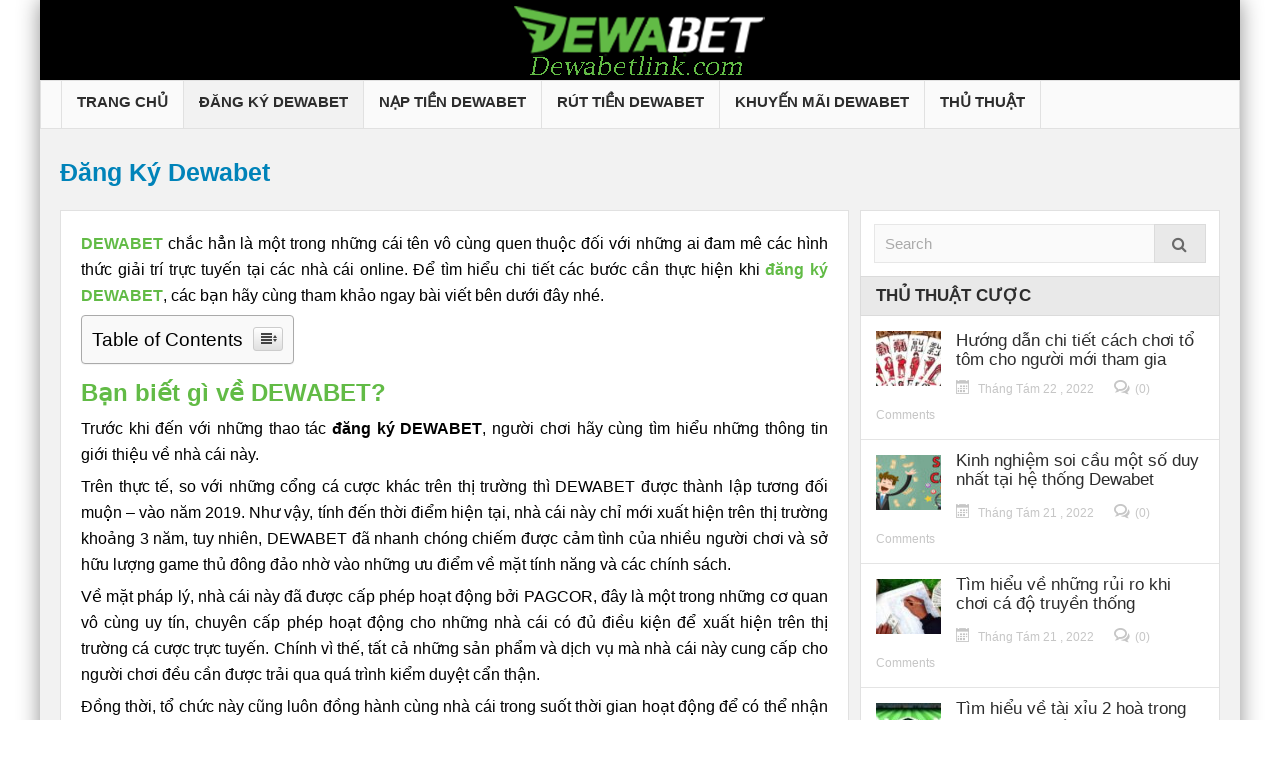

--- FILE ---
content_type: text/html; charset=UTF-8
request_url: http://dewabetlink.com/dang-ky-dewabet/
body_size: 12437
content:
<!doctype html>
<html lang="vi" prefix="og: https://ogp.me/ns#">
<head>
	<!-- Global site tag (gtag.js) - Google Analytics -->
<script async src="https://www.googletagmanager.com/gtag/js?id=UA-191427914-1"></script>
<script>
  window.dataLayer = window.dataLayer || [];
  function gtag(){dataLayer.push(arguments);}
  gtag('js', new Date());

  gtag('config', 'UA-191427914-1');
</script>
	<meta charset="UTF-8">
	<meta name="viewport" content="width=device-width, initial-scale=1">
	<link rel="profile" href="https://gmpg.org/xfn/11">
    
<!-- Search Engine Optimization by Rank Math - https://s.rankmath.com/home -->
<title>Đăng ký DEWABET: Cách tạo tài khoản cá cược từ A-Z</title>
<meta name="description" content="Đăng ký DEWABET như thế nào? Bài viết dưới đây là chi tiết những hướng dẫn chi tiết về cách tạo tài khoản cá cược mà mọi người chơi cần biết."/>
<meta name="robots" content="follow, index, max-snippet:-1, max-video-preview:-1, max-image-preview:large"/>
<link rel="canonical" href="http://dewabetlink.com/dang-ky-dewabet/" />
<meta property="og:locale" content="vi_VN" />
<meta property="og:type" content="article" />
<meta property="og:title" content="Đăng ký DEWABET: Cách tạo tài khoản cá cược từ A-Z" />
<meta property="og:description" content="Đăng ký DEWABET như thế nào? Bài viết dưới đây là chi tiết những hướng dẫn chi tiết về cách tạo tài khoản cá cược mà mọi người chơi cần biết." />
<meta property="og:url" content="http://dewabetlink.com/dang-ky-dewabet/" />
<meta property="og:site_name" content="Dewabet Link" />
<meta property="og:updated_time" content="2022-08-25T11:09:35+07:00" />
<meta property="og:image" content="http://dewabetlink.com/wp-content/uploads/2022/08/dang-ky-dewabet-1.jpg" />
<meta property="og:image:width" content="805" />
<meta property="og:image:height" content="387" />
<meta property="og:image:alt" content="Các bước đơn giản khi đăng ký DEWABET" />
<meta property="og:image:type" content="image/jpeg" />
<meta name="twitter:card" content="summary_large_image" />
<meta name="twitter:title" content="Đăng ký DEWABET: Cách tạo tài khoản cá cược từ A-Z" />
<meta name="twitter:description" content="Đăng ký DEWABET như thế nào? Bài viết dưới đây là chi tiết những hướng dẫn chi tiết về cách tạo tài khoản cá cược mà mọi người chơi cần biết." />
<meta name="twitter:site" content="@admin" />
<meta name="twitter:creator" content="@admin" />
<meta name="twitter:image" content="http://dewabetlink.com/wp-content/uploads/2022/08/dang-ky-dewabet-1.jpg" />
<meta name="twitter:label1" content="Time to read" />
<meta name="twitter:data1" content="12 minutes" />
<!-- /Rank Math WordPress SEO plugin -->

<link rel='dns-prefetch' href='//s.w.org' />
<link rel="alternate" type="application/rss+xml" title="Dòng thông tin Dewabet Link &raquo;" href="http://dewabetlink.com/feed/" />
<link rel="alternate" type="application/rss+xml" title="Dòng phản hồi Dewabet Link &raquo;" href="http://dewabetlink.com/comments/feed/" />
		<script type="text/javascript">
			window._wpemojiSettings = {"baseUrl":"https:\/\/s.w.org\/images\/core\/emoji\/13.0.1\/72x72\/","ext":".png","svgUrl":"https:\/\/s.w.org\/images\/core\/emoji\/13.0.1\/svg\/","svgExt":".svg","source":{"concatemoji":"http:\/\/dewabetlink.com\/wp-includes\/js\/wp-emoji-release.min.js?ver=5.6.16"}};
			!function(e,a,t){var n,r,o,i=a.createElement("canvas"),p=i.getContext&&i.getContext("2d");function s(e,t){var a=String.fromCharCode;p.clearRect(0,0,i.width,i.height),p.fillText(a.apply(this,e),0,0);e=i.toDataURL();return p.clearRect(0,0,i.width,i.height),p.fillText(a.apply(this,t),0,0),e===i.toDataURL()}function c(e){var t=a.createElement("script");t.src=e,t.defer=t.type="text/javascript",a.getElementsByTagName("head")[0].appendChild(t)}for(o=Array("flag","emoji"),t.supports={everything:!0,everythingExceptFlag:!0},r=0;r<o.length;r++)t.supports[o[r]]=function(e){if(!p||!p.fillText)return!1;switch(p.textBaseline="top",p.font="600 32px Arial",e){case"flag":return s([127987,65039,8205,9895,65039],[127987,65039,8203,9895,65039])?!1:!s([55356,56826,55356,56819],[55356,56826,8203,55356,56819])&&!s([55356,57332,56128,56423,56128,56418,56128,56421,56128,56430,56128,56423,56128,56447],[55356,57332,8203,56128,56423,8203,56128,56418,8203,56128,56421,8203,56128,56430,8203,56128,56423,8203,56128,56447]);case"emoji":return!s([55357,56424,8205,55356,57212],[55357,56424,8203,55356,57212])}return!1}(o[r]),t.supports.everything=t.supports.everything&&t.supports[o[r]],"flag"!==o[r]&&(t.supports.everythingExceptFlag=t.supports.everythingExceptFlag&&t.supports[o[r]]);t.supports.everythingExceptFlag=t.supports.everythingExceptFlag&&!t.supports.flag,t.DOMReady=!1,t.readyCallback=function(){t.DOMReady=!0},t.supports.everything||(n=function(){t.readyCallback()},a.addEventListener?(a.addEventListener("DOMContentLoaded",n,!1),e.addEventListener("load",n,!1)):(e.attachEvent("onload",n),a.attachEvent("onreadystatechange",function(){"complete"===a.readyState&&t.readyCallback()})),(n=t.source||{}).concatemoji?c(n.concatemoji):n.wpemoji&&n.twemoji&&(c(n.twemoji),c(n.wpemoji)))}(window,document,window._wpemojiSettings);
		</script>
		<style type="text/css">
img.wp-smiley,
img.emoji {
	display: inline !important;
	border: none !important;
	box-shadow: none !important;
	height: 1em !important;
	width: 1em !important;
	margin: 0 .07em !important;
	vertical-align: -0.1em !important;
	background: none !important;
	padding: 0 !important;
}
</style>
	<link rel='stylesheet' id='wp-block-library-css'  href='http://dewabetlink.com/wp-includes/css/dist/block-library/style.min.css?ver=5.6.16' type='text/css' media='all' />
<link rel='stylesheet' id='contact-form-7-css'  href='http://dewabetlink.com/wp-content/plugins/contact-form-7/includes/css/styles.css?ver=5.3.2' type='text/css' media='all' />
<link rel='stylesheet' id='ez-icomoon-css'  href='http://dewabetlink.com/wp-content/plugins/easy-table-of-contents/vendor/icomoon/style.min.css?ver=2.0.18' type='text/css' media='all' />
<link rel='stylesheet' id='ez-toc-css'  href='http://dewabetlink.com/wp-content/plugins/easy-table-of-contents/assets/css/screen.min.css?ver=2.0.18' type='text/css' media='all' />
<style id='ez-toc-inline-css' type='text/css'>
div#ez-toc-container p.ez-toc-title {font-size: 120%;}div#ez-toc-container p.ez-toc-title {font-weight: 500;}div#ez-toc-container ul li {font-size: 95%;}
</style>
<link rel='stylesheet' id='1-css'  href='http://dewabetlink.com/wp-content/themes/tintuc/css/print.css?ver=print' type='text/css' media='1' />
<link rel='stylesheet' id='2-css'  href='http://dewabetlink.com/wp-content/themes/tintuc/css/main.css?ver=5.6.16' type='text/css' media='all' />
<link rel='stylesheet' id='3-css'  href='http://dewabetlink.com/wp-content/themes/tintuc/css/plugins.css?ver=5.6.16' type='text/css' media='all' />
<link rel='stylesheet' id='4-css'  href='http://dewabetlink.com/wp-content/themes/tintuc/css/media.css?ver=5.6.16' type='text/css' media='all' />
<link rel='stylesheet' id='vpw_theme-style-css'  href='http://dewabetlink.com/wp-content/themes/tintuc/style.css?ver=5.6.16' type='text/css' media='all' />
<link rel='stylesheet' id='forget-about-shortcode-buttons-css'  href='http://dewabetlink.com/wp-content/plugins/forget-about-shortcode-buttons/public/css/button-styles.css?ver=2.1.2' type='text/css' media='all' />
<script type='text/javascript' src='http://dewabetlink.com/wp-includes/js/jquery/jquery.min.js?ver=3.5.1' id='jquery-core-js'></script>
<script type='text/javascript' src='http://dewabetlink.com/wp-includes/js/jquery/jquery-migrate.min.js?ver=3.3.2' id='jquery-migrate-js'></script>
<script type='text/javascript' src='http://dewabetlink.com/wp-content/themes/tintuc/js/jquery-1.8.3.min.js?ver=5.6.16' id='script-1-js'></script>
<link rel="https://api.w.org/" href="http://dewabetlink.com/wp-json/" /><link rel="alternate" type="application/json" href="http://dewabetlink.com/wp-json/wp/v2/pages/2052" /><link rel="EditURI" type="application/rsd+xml" title="RSD" href="http://dewabetlink.com/xmlrpc.php?rsd" />
<link rel="wlwmanifest" type="application/wlwmanifest+xml" href="http://dewabetlink.com/wp-includes/wlwmanifest.xml" /> 
<meta name="generator" content="WordPress 5.6.16" />
<link rel='shortlink' href='http://dewabetlink.com/?p=2052' />
<link rel="alternate" type="application/json+oembed" href="http://dewabetlink.com/wp-json/oembed/1.0/embed?url=http%3A%2F%2Fdewabetlink.com%2Fdang-ky-dewabet%2F" />
<link rel="alternate" type="text/xml+oembed" href="http://dewabetlink.com/wp-json/oembed/1.0/embed?url=http%3A%2F%2Fdewabetlink.com%2Fdang-ky-dewabet%2F&#038;format=xml" />
<meta name="google-site-verification" content="0Ma8WLjpKbAVDjUix2ApQNlHq8MI8Wk1di28AGTn8ik" />
<!-- Google tag (gtag.js) -->
<script async src="https://www.googletagmanager.com/gtag/js?id=G-8EVP67N4SZ"></script>
<script>
  window.dataLayer = window.dataLayer || [];
  function gtag(){dataLayer.push(arguments);}
  gtag('js', new Date());

  gtag('config', 'G-8EVP67N4SZ');
</script>
<script type="application/ld+json">
{
  "@context": "https://schema.org",
  "@type": "Casino",
  "name": "DEWABET",
  "alternateName": "DEWABET - Siêu nhà cái số 1 của làng giải trí trực tuyến",
  "@id": "http://dewabetlink.com/",
"url":"http://dewabetlink.com/",
  "logo": "http://dewabetlink.com/wp-content/uploads/2022/07/logo-dewabet.png",
  "image": "http://dewabetlink.com/wp-content/uploads/2022/07/logo-dewabet.png",
  "description": "DEWABET là một trong những đơn vị giải trí trực tuyến hàng đầu với các sản phẩm và chính sách hấp dẫn. Hãy cùng tìm hiểu về nhà cái qua bài viết sau nhé.",
  "priceRange": "100000VND-500000000VND",
  "address": {
    "@type": "PostalAddress",
    "streetAddress": "540 21Cách Mạng Tháng Tám, Phường 11, Quận 3, Thành phố Hồ Chí Minh",
    "addressLocality": "Quận 3",
	"addressRegion": "Hồ Chí Minh",
    "postalCode": "700000",
    "addressCountry": "vietnamese"
  },
  "sameAs": [
    "https://500px.com/p/dewabetlink",
    "https://dewabetlinkcom.wordpress.com/",
	"https://ko-fi.com/nhacaidewabet",
	"https://www.flickr.com/people/dewabetlink/",
	"https://dewabetlinkcom.tumblr.com/",
	"https://dribbble.com/dewabetlink/about",
	"https://www.liveinternet.ru/users/dewabetlink/post494202068/",
    "https://gab.com/dewabetlink",
	"https://pubhtml5.com/homepage/vvfx",
	"https://www.instapaper.com/p/dewabetlink",
	"https://www.diigo.com/profile/dewabetlink",
	"https://folkd.com/user/dewabetlink",
"https://sites.google.com/view/dewabetlink/",
"https://about.me/dewabetlink",
"https://www.youtube.com/channel/UCQTCbc2NHjCffOBrxVT9NLQ/about"
  ]
}
</script>
<script type="application/ld+json">
{
  "@context": "https://schema.org/",
  "@type": "Person",
  "name": "Vũ Bảo Linh",
  "url": "http://dewabetlink.com/",
  "image": "https://secure.gravatar.com/avatar/cefad82205accaf66faeaf01d6c94ec2",
  "sameAs": [
    "https://500px.com/p/vubaolinh",
    "https://www.youtube.com/channel/UCPGkTgqG3NzzAKBjjAviiWw/about",
    "https://vubaolinh.blogspot.com/",
    "https://vubaolinhdewabetlink.wordpress.com/",
    "https://vi.gravatar.com/vubaolinhdewabetlink",
    "https://www.pinterest.com/vubaolinhdewabetlink/",
    "https://www.goodreads.com/vubaolinh",
    "https://www.twitch.tv/vubaolinhdewabetlink/about",
    "https://www.behance.net/vubaolinhdewabetlink",
    "https://dribbble.com/vubaolinh/about",
    "https://vubaolinh.tumblr.com/"
  ],
  "jobTitle": "founder ceo",
  "worksFor": {
    "@type": "Casino",
    "name": "dewabetlink.com"
  }  
}
</script>
<script type="text/javascript" src="//dewabetlink.com/?wordfence_syncAttackData=1765871808.6576" async></script>		<style type="text/css">
					.site-title a,
			.site-description {
				color: #ff4629;
			}
				</style>
		<link rel="icon" href="http://dewabetlink.com/wp-content/uploads/2022/07/favicon.png" sizes="32x32" />
<link rel="icon" href="http://dewabetlink.com/wp-content/uploads/2022/07/favicon.png" sizes="192x192" />
<link rel="apple-touch-icon" href="http://dewabetlink.com/wp-content/uploads/2022/07/favicon.png" />
<meta name="msapplication-TileImage" content="http://dewabetlink.com/wp-content/uploads/2022/07/favicon.png" />
</head>
<body class="page-template-default page page-id-2052 right-sidebar one_side_bar_layout hst1 fade-imgs-in-appear responsive_enabled wp_gallery_lightbox_on post_views_with_ajax multinews-2.6.5 mom-body">
	<div class="wrap_every_thing">
	<div class="fixed_wrap fixed clearfix">
	<div class="wrap clearfix">
	<header class="header">
	<div id="header-wrapper">
	<div class="header-wrap">
	<div class="inner">
	<div class="logo">
  <img class="print-logo" src="http://dewabetlink.com/wp-content/uploads/2022/07/logo-dewabet.png" width="494" height="70" alt="" />
  <a href="http://dewabetlink.com"  title="">
  <img src="http://dewabetlink.com/wp-content/uploads/2022/07/logo-dewabet.png" alt="" />
  <img class="mom_retina_logo" src="http://dewabetlink.com/wp-content/uploads/2022/07/logo-dewabet.png" alt="" />
  </a>
  <meta>
	</div>
	</div>
	</div>
	</div>
	<nav id="navigation" class="navigation  dd-effect-slide " data-sticky_logo="" data-sticky_logo_width="" role="navigation" itemscope="itemscope" itemtype="http://schema.org/SiteNavigationElement">
	<div class="inner">

	<ul id="menu-menu" class="main-menu main-default-menu"><li id="menu-item-2276" class="menu-item menu-item-type-post_type menu-item-object-page menu-item-home menu-item-2276"><a href="http://dewabetlink.com/">Trang chủ</a></li>
<li id="menu-item-2277" class="menu-item menu-item-type-post_type menu-item-object-page current-menu-item page_item page-item-2052 current_page_item menu-item-2277"><a href="http://dewabetlink.com/dang-ky-dewabet/" aria-current="page">Đăng Ký Dewabet</a></li>
<li id="menu-item-2278" class="menu-item menu-item-type-post_type menu-item-object-page menu-item-2278"><a href="http://dewabetlink.com/nap-tien-dewabet/">Nạp Tiền Dewabet</a></li>
<li id="menu-item-2280" class="menu-item menu-item-type-post_type menu-item-object-page menu-item-2280"><a href="http://dewabetlink.com/rut-tien-dewabet/">Rút Tiền Dewabet</a></li>
<li id="menu-item-2279" class="menu-item menu-item-type-post_type menu-item-object-page menu-item-2279"><a href="http://dewabetlink.com/khuyen-mai-dewabet/">Khuyến Mãi Dewabet</a></li>
<li id="menu-item-2281" class="menu-item menu-item-type-taxonomy menu-item-object-category menu-item-2281"><a href="http://dewabetlink.com/thu-thuat/">Thủ Thuật</a></li>
</ul>
	<div class="mom_visibility_device device-menu-wrap">
	<div class="device-menu-holder">
	<i class="momizat-icon-paragraph-justify2 mh-icon"></i> <span class="the_menu_holder_area"><i class="dmh-icon"></i>Menu</span><i class="mh-caret"></i>
	</div>

	<ul id="menu-menu-1" class="device-menu"><li class="menu-item menu-item-type-post_type menu-item-object-page menu-item-home menu-item-2276"><a href="http://dewabetlink.com/">Trang chủ</a></li>
<li class="menu-item menu-item-type-post_type menu-item-object-page current-menu-item page_item page-item-2052 current_page_item menu-item-2277"><a href="http://dewabetlink.com/dang-ky-dewabet/" aria-current="page">Đăng Ký Dewabet</a></li>
<li class="menu-item menu-item-type-post_type menu-item-object-page menu-item-2278"><a href="http://dewabetlink.com/nap-tien-dewabet/">Nạp Tiền Dewabet</a></li>
<li class="menu-item menu-item-type-post_type menu-item-object-page menu-item-2280"><a href="http://dewabetlink.com/rut-tien-dewabet/">Rút Tiền Dewabet</a></li>
<li class="menu-item menu-item-type-post_type menu-item-object-page menu-item-2279"><a href="http://dewabetlink.com/khuyen-mai-dewabet/">Khuyến Mãi Dewabet</a></li>
<li class="menu-item menu-item-type-taxonomy menu-item-object-category menu-item-2281"><a href="http://dewabetlink.com/thu-thuat/">Thủ Thuật</a></li>
</ul>
	</div>
	<div class="clear"></div>
	</div>
	</nav>
	</header>


<div class="main-container clearfix">

<span class="mom-page-title"><h1>Đăng Ký Dewabet</h1></span>
 
<div class="main-left">
<div class="main-content" role="main">
<div class="site-content page-wrap">
<div class="entry-content clearfix">

    <p style="text-align: justify;"><a href="http://dewabetlink.com/"><strong>DEWABET</strong></a> chắc hẳn là một trong những cái tên vô cùng quen thuộc đối với những ai đam mê các hình thức giải trí trực tuyến tại các nhà cái online. Để tìm hiểu chi tiết các bước cần thực hiện khi <a href="http://dewabetlink.com/dang-ky-dewabet/"><strong>đăng ký DEWABET</strong></a>, các bạn hãy cùng tham khảo ngay bài viết bên dưới đây nhé.</p>
<div id="ez-toc-container" class="ez-toc-v2_0_18 counter-hierarchy counter-decimal ez-toc-grey">
<div class="ez-toc-title-container">
<p class="ez-toc-title">Table of Contents</p>
<span class="ez-toc-title-toggle"><a class="ez-toc-pull-right ez-toc-btn ez-toc-btn-xs ez-toc-btn-default ez-toc-toggle" style="display: none;"><i class="ez-toc-glyphicon ez-toc-icon-toggle"></i></a></span></div>
<nav><ul class="ez-toc-list ez-toc-list-level-1"><li class="ez-toc-page-1 ez-toc-heading-level-2"><a class="ez-toc-link ez-toc-heading-1" href="#Ban_biet_gi_ve_DEWABET" title="Bạn biết gì về DEWABET?">Bạn biết gì về DEWABET?</a></li><li class="ez-toc-page-1 ez-toc-heading-level-2"><a class="ez-toc-link ez-toc-heading-2" href="#Dang_ky_DEWABET_nhu_the_nao" title="Đăng ký DEWABET như thế nào?">Đăng ký DEWABET như thế nào?</a><ul class="ez-toc-list-level-3"><li class="ez-toc-heading-level-3"><a class="ez-toc-link ez-toc-heading-3" href="#Buoc_1_-_Truy_cap_website_DEWABET" title="Bước 1 &#8211; Truy cập website DEWABET">Bước 1 &#8211; Truy cập website DEWABET</a></li><li class="ez-toc-page-1 ez-toc-heading-level-3"><a class="ez-toc-link ez-toc-heading-4" href="#Buoc_2_-_Cung_cap_thong_tin_can_thiet" title="Bước 2 &#8211; Cung cấp thông tin cần thiết">Bước 2 &#8211; Cung cấp thông tin cần thiết</a></li><li class="ez-toc-page-1 ez-toc-heading-level-3"><a class="ez-toc-link ez-toc-heading-5" href="#Buoc_3_-_Hoan_tat_dang_ky" title="Bước 3 &#8211; Hoàn tất đăng ký">Bước 3 &#8211; Hoàn tất đăng ký</a></li></ul></li><li class="ez-toc-page-1 ez-toc-heading-level-2"><a class="ez-toc-link ez-toc-heading-6" href="#Nhung_dieu_nguoi_choi_can_luu_y_khi_dang_ky_tai_khoan" title="Những điều người chơi cần lưu ý khi đăng ký tài khoản">Những điều người chơi cần lưu ý khi đăng ký tài khoản</a><ul class="ez-toc-list-level-3"><li class="ez-toc-heading-level-3"><a class="ez-toc-link ez-toc-heading-7" href="#Chi_truy_cap_nhung_trang_web_chinh_thong" title="Chỉ truy cập những trang web chính thống">Chỉ truy cập những trang web chính thống</a></li><li class="ez-toc-page-1 ez-toc-heading-level-3"><a class="ez-toc-link ez-toc-heading-8" href="#Cung_cap_day_du_cac_thong_tin_khi_duoc_yeu_cau" title="Cung cấp đầy đủ các thông tin khi được yêu cầu">Cung cấp đầy đủ các thông tin khi được yêu cầu</a></li><li class="ez-toc-page-1 ez-toc-heading-level-3"><a class="ez-toc-link ez-toc-heading-9" href="#Nghien_cuu_can_than_cac_dieu_khoan_cua_nha_cai" title="Nghiên cứu cẩn thận các điều khoản của nhà cái">Nghiên cứu cẩn thận các điều khoản của nhà cái</a></li><li class="ez-toc-page-1 ez-toc-heading-level-3"><a class="ez-toc-link ez-toc-heading-10" href="#Dam_bao_tinh_bao_mat" title="Đảm bảo tính bảo mật">Đảm bảo tính bảo mật</a></li></ul></li></ul></nav></div>
<h2 style="text-align: justify;"><span class="ez-toc-section" id="Ban_biet_gi_ve_DEWABET"></span>Bạn biết gì về DEWABET?<span class="ez-toc-section-end"></span></h2>
<p style="text-align: justify;">Trước khi đến với những thao tác <strong>đăng ký DEWABET</strong>, người chơi hãy cùng tìm hiểu những thông tin giới thiệu về nhà cái này.</p>
<p style="text-align: justify;">Trên thực tế, so với những cổng cá cược khác trên thị trường thì DEWABET được thành lập tương đối muộn &#8211; vào năm 2019. Như vậy, tính đến thời điểm hiện tại, nhà cái này chỉ mới xuất hiện trên thị trường khoảng 3 năm, tuy nhiên, DEWABET đã nhanh chóng chiếm được cảm tình của nhiều người chơi và sở hữu lượng game thủ đông đảo nhờ vào những ưu điểm về mặt tính năng và các chính sách.</p>
<p style="text-align: justify;">Về mặt pháp lý, nhà cái này đã được cấp phép hoạt động bởi PAGCOR, đây là một trong những cơ quan vô cùng uy tín, chuyên cấp phép hoạt động cho những nhà cái có đủ điều kiện để xuất hiện trên thị trường cá cược trực tuyến. Chính vì thế, tất cả những sản phẩm và dịch vụ mà nhà cái này cung cấp cho người chơi đều cần được trải qua quá trình kiểm duyệt cẩn thận.</p>
<p style="text-align: justify;">Đồng thời, tổ chức này cũng luôn đồng hành cùng nhà cái trong suốt thời gian hoạt động để có thể nhận và xử lý kịp thời những phản hồi của người chơi.</p>
<h2 style="text-align: justify;"><span class="ez-toc-section" id="Dang_ky_DEWABET_nhu_the_nao"></span>Đăng ký DEWABET như thế nào?<span class="ez-toc-section-end"></span></h2>
<p style="text-align: justify;">Để <strong>đăng ký DEWABET</strong> vô cùng đơn giản, người chơi chỉ cần thực hiện đúng theo những hướng dẫn bên dưới đây. Quy trình <strong>đăng ký tài khoản DEWABET</strong> bao gồm 3 bước cơ bản sau đây.</p>
<figure id="attachment_2367" aria-describedby="caption-attachment-2367" style="width: 805px" class="wp-caption aligncenter"><img loading="lazy" class="wp-image-2367 size-full" title="Các bước đơn giản khi đăng ký DEWABET" src="http://dewabetlink.com/wp-content/uploads/2022/08/dang-ky-dewabet-1.jpg" alt="Các bước đơn giản khi đăng ký DEWABET" width="805" height="387" /><figcaption id="caption-attachment-2367" class="wp-caption-text">Các bước đơn giản khi đăng ký DEWABET</figcaption></figure>
<h3 style="text-align: justify;"><span class="ez-toc-section" id="Buoc_1_-_Truy_cap_website_DEWABET"></span>Bước 1 &#8211; Truy cập website DEWABET<span class="ez-toc-section-end"></span></h3>
<p style="text-align: justify;">Bước đầu tiên trong<strong> cách đăng ký DEWABET</strong>, các bạn cần phải truy cập vào trang web chính thức của nhà cái này. Sau đó, các bạn chọn mục Đăng ký được hiển thị ngay tại giao diện trang chủ của nhà cái.</p>
<h3 style="text-align: justify;"><span class="ez-toc-section" id="Buoc_2_-_Cung_cap_thong_tin_can_thiet"></span>Bước 2 &#8211; Cung cấp thông tin cần thiết<span class="ez-toc-section-end"></span></h3>
<p style="text-align: justify;">Ở bước thứ 2 của quá trình <strong>đăng ký DEWABET</strong>, người chơi cần phải cung cấp đầy đủ các thông tin cần thiết mà nhà cái này yêu cầu, bao gồm:</p>
<ul style="text-align: justify;">
<li>Tên đăng nhập: Đây là tên của tài khoản sẽ được hiển thị trên giao diện khi người chơi đăng nhập và trải nghiệm tại nhà cái, tên đăng nhập thường được viết thường và không có dấu cách.</li>
<li>Mật khẩu: Người chơi nhập vào mật khẩu được dùng để bảo vệ tài khoản, lưu ý rằng mật khẩu nên có cả chữ in thường lẫn chữ in hoa và số, các ký tự đặc biệt. Tuy nhiên, mật khẩu cũng cần phải thật dễ nhớ nhưng chỉ duy nhất người chơi đó được biết.</li>
<li>Nhập lại mật khẩu: Các bạn nhập lại chính xác mật khẩu vừa được cung cấp thêm một lần nữa.</li>
<li>Đơn vị tiền: Tại khu vực Việt Nam thì các game thủ nên chọn đơn vị tiền tệ là Việt Nam Đồng.</li>
<li>Email: Các bạn nhập vào email hiện đang sử dụng để nhà cái có thể gửi đến người chơi các thông tin và xác thực các giao dịch, đăng nhập tài khoản tại đay.</li>
<li>Affiliate Code: Các bạn có thể bỏ qua mục này nếu như không có.</li>
<li>Mã xác nhận: Người chơi điền vào khung đúng mã xác nhận được hiển thị bên cạnh để xác thực thao tác tạo tài khoản.</li>
</ul>
<h3 style="text-align: justify;"><span class="ez-toc-section" id="Buoc_3_-_Hoan_tat_dang_ky"></span>Bước 3 &#8211; Hoàn tất đăng ký<span class="ez-toc-section-end"></span></h3>
<p style="text-align: justify;">Bước cuối cùng của thao tác <strong>đăng ký DEWABET</strong> là người chơi cần phải xác nhận bản thân đã đủ 18 tuổi, đã đọc và hòn toàn đồng ý với các điều khoản sử dụng mà nhà cái đặt ra, sau đó nhấn chọn Đăng ký là đã tạo tài khoản thành công.</p>
<h2 style="text-align: justify;"><span class="ez-toc-section" id="Nhung_dieu_nguoi_choi_can_luu_y_khi_dang_ky_tai_khoan"></span>Những điều người chơi cần lưu ý khi đăng ký tài khoản<span class="ez-toc-section-end"></span></h2>
<p style="text-align: justify;">Khi <strong>đăng ký DEWABET</strong>, dưới đây là những lưu ý quan trọng mà người chơi cần biết để có thể tạo tài khoản thành công và không gặp bất cứ sự cố nào.</p>
<figure id="attachment_2368" aria-describedby="caption-attachment-2368" style="width: 805px" class="wp-caption aligncenter"><img loading="lazy" class="wp-image-2368 size-full" title="Người chơi cần lưu ý điều gì khi tạo tài khoản tại DEWABET?" src="http://dewabetlink.com/wp-content/uploads/2022/08/dang-ky-dewabet-2.jpg" alt="Người chơi cần lưu ý điều gì khi tạo tài khoản tại DEWABET?" width="805" height="329" /><figcaption id="caption-attachment-2368" class="wp-caption-text">Người chơi cần lưu ý điều gì khi tạo tài khoản tại DEWABET?</figcaption></figure>
<h3 style="text-align: justify;"><span class="ez-toc-section" id="Chi_truy_cap_nhung_trang_web_chinh_thong"></span>Chỉ truy cập những trang web chính thống<span class="ez-toc-section-end"></span></h3>
<p style="text-align: justify;">Lưu ý đầu tiên mà người chơi cần biết khi <strong>đăng ký DEWABET</strong> chính là bạn chỉ nên lựa chọn những liên kết chính thống để truy cập vào nhà cái này. Trong trường hợp liên kết chính bị chặn thì cần tìm những liên kết dự bị an toàn. Điều này sẽ giúp người chơi tránh được việc bị đánh cắp thông tin cá nhân cũng như bị ảnh hưởng đến quyền lợi tại nhà cái.</p>
<p style="text-align: justify;">Như vậy, khi các bạn nhận thấy có bất cứ dấu hiệu khác thường nào tại trang web mà bạn truy cập như thông tin chưa đầy đủ, các chuyên mục được sắp xếp thiếu chuyên nghiệp và hình ảnh, âm thanh kém chất lượng thì lúc này, người chơi nên đăng xuất khỏi trang web đó ngay lập tức. Đồng thời, hãy báo lại ngay với nhân viên chăm sóc khách hàng của nhà cái để được hỗ trợ một cách kịp thời nhất.</p>
<h3 style="text-align: justify;"><span class="ez-toc-section" id="Cung_cap_day_du_cac_thong_tin_khi_duoc_yeu_cau"></span>Cung cấp đầy đủ các thông tin khi được yêu cầu<span class="ez-toc-section-end"></span></h3>
<p style="text-align: justify;">Khi hệ thống yêu cầu người chơi cung cấp các thông tin cá nhân để tạo tài khoản cá cược thì lúc này, các bạn nên lưu ý rằng cần phải cung cấp đầy đủ các thông tin cần thiết mà DEWABET yêu cầu. Thông qua đó, người chơi có thể thực hiện các giao dịch một cách dễ dàng hơn, không gặp phải tình trạng bị gián đoạn khi đang thanh toán.</p>
<p style="text-align: justify;">Trên thực tế, khi người chơi không cung cấp chính xác thông tin cá nhân, dẫn đến sự sai lệch giữa dữ liệu cá nhân và tài khoản ngân hàng thì nhà cái sẽ không thể xác thực các giao dịch. Nghiêm trọng hơn, người chơi có thể sẽ bị khóa tài khoản cá cược và bạn sẽ phải mất tương đối nhiều thời gian để có thể xác minh.</p>
<p style="text-align: justify;">Do đó, ngay từ quá trình tạo tài khoản, các bạn cần phải cung cấp đầy đủ những thông tin cá nhân quan trọng được nhà cái yêu cầu.</p>
<h3 style="text-align: justify;"><span class="ez-toc-section" id="Nghien_cuu_can_than_cac_dieu_khoan_cua_nha_cai"></span>Nghiên cứu cẩn thận các điều khoản của nhà cái<span class="ez-toc-section-end"></span></h3>
<p style="text-align: justify;">Trước khi xác nhận <strong>đăng ký DEWABET</strong>, các bạn nên lưu ý rằng cần phải nghiên cứu cẩn thận những điều khoản cũng như những điều kiện sử dụng mà nhà cái đặt ra. DEWABET nổi tiếng là một nhà cái uy tín với những hoạt động đảm bảo quyền lợi cho người chơi, chính vì thế, khi nhà cái phát hiện ra bất cứ thành viên nào có hành vi không tuân thủ theo những quy định của nhà cái thì các bạn có thể sẽ bị vô hiệu hóa tư cách thành viên ngay lập tức.</p>
<p style="text-align: justify;">Chính vì thế, hãy đảm bảo rằng bạn luôn tuân thủ đúng theo những điều khoản mà nhà cái đặt ra, người chơi đã đủ 18 tuổi và đồng thời không có bất cứ hành vi nào gian lận, lừa đảo, kích động những thành viên khác hay làm ảnh hưởng đến hình ảnh của cổng game trong suốt quá trình tham gia vào DEWABET.</p>
<blockquote><p><strong>&gt;&gt;&gt; Xem thêm: <a href="http://dewabetlink.com/khuyen-mai-dewabet/">Tổng hợp khuyến mãi DEWABET trúng thưởng cực lớn 2022</a><br />
</strong></p></blockquote>
<h3 style="text-align: justify;"><span class="ez-toc-section" id="Dam_bao_tinh_bao_mat"></span>Đảm bảo tính bảo mật<span class="ez-toc-section-end"></span></h3>
<p style="text-align: justify;">Lưu ý tiếp theo người chơi cần biết khi <strong>đăng ký DEWABET</strong> chính là các bạn luôn phải đảm bảo tính bảo mật cho tài khoản cá cược.</p>
<p style="text-align: justify;">Cụ thể, game thủ nên chọn những mật khẩu có tính an toàn cao như bao gồm cả chữ in hoa, chữ in thường lẫn những ký tự đặc biệt và số. Mật khẩu này sẽ đảm bảo đủ độ mạnh và đồng thời để người khác không thể đoán được.</p>
<p style="text-align: justify;">Ngoài ra, người chơi nên lưu ý rằng các bạn cần đổi mật khẩu theo định kỳ mỗi tuần hoặc mỗi tháng để có thể đảm bảo tính an toàn tuyệt đối. Đặc biệt, tính năng tự động lưu mật khẩu giúp người chơi có thể có được sự tiện lợi và tiết kiệm thời gian cho những lần đăng nhập sau. Tuy nhiên, trong trường hợp bạn đang sử dụng các thiết bị công cộng hoặc thiết bị mượn từ tay người khác thì bạn hoàn toàn không nên dùng đến tính năng này để tránh bị đánh cắp tài khoản.</p>
<figure id="attachment_2369" aria-describedby="caption-attachment-2369" style="width: 805px" class="wp-caption aligncenter"><img loading="lazy" class="wp-image-2369 size-full" title="Hãy luôn bảo mật tối đa tài khoản" src="http://dewabetlink.com/wp-content/uploads/2022/08/dang-ky-dewabet-3.jpg" alt="Hãy luôn bảo mật tối đa tài khoản" width="805" height="342" /><figcaption id="caption-attachment-2369" class="wp-caption-text">Hãy luôn bảo mật tối đa tài khoản</figcaption></figure>
<p style="text-align: justify;">Như vậy, qua bài viết trên, người chơi đã tìm hiểu rõ ràng những thao tác cần thực hiện khi <strong>đăng ký DEWABET</strong>. Có thể thấy rằng với việc là một nhà cái hợp pháp cùng những tính năng nổi bật, DEWABET xứng đáng là cổng cá cược số 1 hiện nay.</p>

</div>
</div>
</div>
</div>
<aside class="sidebar" role="complementary" itemscope="itemscope" itemtype="http://schema.org/WPSideBar">

    
<div class="widget"><div class="search-box">
<form role="search" method="get" class="search-form mom-search-form" action="http://dewabetlink.com">
<input type="search" class="search-field sf" value="Search" name="s" title="Search for:" onfocus="if(this.value=='Search')this.value='';" onblur="if(this.value=='')this.value='Search';" placeholder="">
<button type="submit" class="search-submit" value="Search"></button>
</form>
</div></div>

<div class="widget posts"><div class="widget-title"><h4>THỦ THUẬT CƯỢC</h4></div> <ul class="post-list default">

 
<li>
<figure class="post-thumbnail"><a href="http://dewabetlink.com/cach-choi-to-tom/" rel="bookmark" data-wpel-link="internal">
<img width="65" height="65" src="http://dewabetlink.com/wp-content/uploads/2022/08/cach-choi-to-tom-65x65.jpg" class="attachment-size65 size-size65 wp-post-image" alt="Các thẻ bài tổ tôm có hình và chữ Nho" loading="lazy" /></a>
</figure>
<h2><a href="http://dewabetlink.com/cach-choi-to-tom/" rel="bookmark" data-wpel-link="internal">Hướng dẫn chi tiết cách chơi tổ tôm cho người mới tham gia</a></h2>
<div class="entry-meta">
<time class="entry-date"><i class="momizat-icon-calendar"></i> Tháng Tám 22 , 2022 </time>
<div class="comments-link">
<i class="momizat-icon-bubbles4"></i><a href="http://dewabetlink.com/cach-choi-to-tom/" data-wpel-link="internal">(0) Comments</a>
</div>
</div>
<a href="http://dewabetlink.com/cach-choi-to-tom/" class="read-more-link" data-wpel-link="internal">Read more...</a>
</li>

 
<li>
<figure class="post-thumbnail"><a href="http://dewabetlink.com/soi-cau-mot-so-duy-nhat/" rel="bookmark" data-wpel-link="internal">
<img width="65" height="65" src="http://dewabetlink.com/wp-content/uploads/2022/08/soi-cau-mot-so-duy-nhat-1-65x65.jpeg" class="attachment-size65 size-size65 wp-post-image" alt="Thế nào là soi cầu một số duy nhất?" loading="lazy" /></a>
</figure>
<h2><a href="http://dewabetlink.com/soi-cau-mot-so-duy-nhat/" rel="bookmark" data-wpel-link="internal">Kinh nghiệm soi cầu một số duy nhất tại hệ thống Dewabet</a></h2>
<div class="entry-meta">
<time class="entry-date"><i class="momizat-icon-calendar"></i> Tháng Tám 21 , 2022 </time>
<div class="comments-link">
<i class="momizat-icon-bubbles4"></i><a href="http://dewabetlink.com/soi-cau-mot-so-duy-nhat/" data-wpel-link="internal">(0) Comments</a>
</div>
</div>
<a href="http://dewabetlink.com/soi-cau-mot-so-duy-nhat/" class="read-more-link" data-wpel-link="internal">Read more...</a>
</li>

 
<li>
<figure class="post-thumbnail"><a href="http://dewabetlink.com/nhung-rui-ro-khi-choi-ca-do-truyen-thong/" rel="bookmark" data-wpel-link="internal">
<img width="65" height="65" src="http://dewabetlink.com/wp-content/uploads/2022/08/rui-ro-khi-ca-cuoc-truyen-thong-1-65x65.jpeg" class="attachment-size65 size-size65 wp-post-image" alt="Cá cược truyền thống và cá cược trực tuyến" loading="lazy" /></a>
</figure>
<h2><a href="http://dewabetlink.com/nhung-rui-ro-khi-choi-ca-do-truyen-thong/" rel="bookmark" data-wpel-link="internal">Tìm hiểu về những rủi ro khi chơi cá độ truyền thống</a></h2>
<div class="entry-meta">
<time class="entry-date"><i class="momizat-icon-calendar"></i> Tháng Tám 21 , 2022 </time>
<div class="comments-link">
<i class="momizat-icon-bubbles4"></i><a href="http://dewabetlink.com/nhung-rui-ro-khi-choi-ca-do-truyen-thong/" data-wpel-link="internal">(0) Comments</a>
</div>
</div>
<a href="http://dewabetlink.com/nhung-rui-ro-khi-choi-ca-do-truyen-thong/" class="read-more-link" data-wpel-link="internal">Read more...</a>
</li>

 
<li>
<figure class="post-thumbnail"><a href="http://dewabetlink.com/tai-xiu-2-hoa/" rel="bookmark" data-wpel-link="internal">
<img width="65" height="65" src="http://dewabetlink.com/wp-content/uploads/2022/08/tai-xiu-2-hoa-1-min-65x65.jpeg" class="attachment-size65 size-size65 wp-post-image" alt="Giới thiệu kèo tài xỉu" loading="lazy" /></a>
</figure>
<h2><a href="http://dewabetlink.com/tai-xiu-2-hoa/" rel="bookmark" data-wpel-link="internal">Tìm hiểu về tài xỉu 2 hoà trong bóng đá chi tiết</a></h2>
<div class="entry-meta">
<time class="entry-date"><i class="momizat-icon-calendar"></i> Tháng Tám 21 , 2022 </time>
<div class="comments-link">
<i class="momizat-icon-bubbles4"></i><a href="http://dewabetlink.com/tai-xiu-2-hoa/" data-wpel-link="internal">(0) Comments</a>
</div>
</div>
<a href="http://dewabetlink.com/tai-xiu-2-hoa/" class="read-more-link" data-wpel-link="internal">Read more...</a>
</li>

 
<li>
<figure class="post-thumbnail"><a href="http://dewabetlink.com/game-ta-la-online-mien-phi/" rel="bookmark" data-wpel-link="internal">
<img width="65" height="65" src="http://dewabetlink.com/wp-content/uploads/2022/08/game-ta-la-online-mien-phi-dewabet-1-65x65.jpeg" class="attachment-size65 size-size65 wp-post-image" alt="Giới thiệu game bài tá lả online là gì?" loading="lazy" /></a>
</figure>
<h2><a href="http://dewabetlink.com/game-ta-la-online-mien-phi/" rel="bookmark" data-wpel-link="internal">Tìm hiểu về hệ thống game tá lả online miễn phí Dewabet</a></h2>
<div class="entry-meta">
<time class="entry-date"><i class="momizat-icon-calendar"></i> Tháng Tám 21 , 2022 </time>
<div class="comments-link">
<i class="momizat-icon-bubbles4"></i><a href="http://dewabetlink.com/game-ta-la-online-mien-phi/" data-wpel-link="internal">(0) Comments</a>
</div>
</div>
<a href="http://dewabetlink.com/game-ta-la-online-mien-phi/" class="read-more-link" data-wpel-link="internal">Read more...</a>
</li>

 
<li>
<figure class="post-thumbnail"><a href="http://dewabetlink.com/tong-hop-nhung-thuat-ngu-trong-phom/" rel="bookmark" data-wpel-link="internal">
<img width="65" height="65" src="http://dewabetlink.com/wp-content/uploads/2022/08/Viec-hoc-nhung-thuat-ngu-khi-choi-phom-co-thuc-su-quan-trong-65x65.jpg" class="attachment-size65 size-size65 wp-post-image" alt="Việc học những thuật ngữ khi chơi phỏm có thực sự quan trọng?" loading="lazy" /></a>
</figure>
<h2><a href="http://dewabetlink.com/tong-hop-nhung-thuat-ngu-trong-phom/" rel="bookmark" data-wpel-link="internal">Tổng hợp những thuật ngữ trong phỏm &#8211; DEWABET chia sẻ</a></h2>
<div class="entry-meta">
<time class="entry-date"><i class="momizat-icon-calendar"></i> Tháng Tám 21 , 2022 </time>
<div class="comments-link">
<i class="momizat-icon-bubbles4"></i><a href="http://dewabetlink.com/tong-hop-nhung-thuat-ngu-trong-phom/" data-wpel-link="internal">(0) Comments</a>
</div>
</div>
<a href="http://dewabetlink.com/tong-hop-nhung-thuat-ngu-trong-phom/" class="read-more-link" data-wpel-link="internal">Read more...</a>
</li>

 
<li>
<figure class="post-thumbnail"><a href="http://dewabetlink.com/game-danh-bai-online-doi-tien-mat-uy-tin-nhat/" rel="bookmark" data-wpel-link="internal">
<img width="65" height="65" src="http://dewabetlink.com/wp-content/uploads/2022/08/Bat-mi-nhung-tua-game-danh-bai-online-doi-tien-mat-uy-tin-nhat-danh-cho-ban--65x65.jpg" class="attachment-size65 size-size65 wp-post-image" alt="Bật mí những tựa game đánh bài online đổi tiền mặt uy tín nhất dành cho bạn" loading="lazy" /></a>
</figure>
<h2><a href="http://dewabetlink.com/game-danh-bai-online-doi-tien-mat-uy-tin-nhat/" rel="bookmark" data-wpel-link="internal">Đâu là những game đánh bài online đổi tiền mặt uy tín nhất bạn nên trải nghiệm?</a></h2>
<div class="entry-meta">
<time class="entry-date"><i class="momizat-icon-calendar"></i> Tháng Tám 21 , 2022 </time>
<div class="comments-link">
<i class="momizat-icon-bubbles4"></i><a href="http://dewabetlink.com/game-danh-bai-online-doi-tien-mat-uy-tin-nhat/" data-wpel-link="internal">(0) Comments</a>
</div>
</div>
<a href="http://dewabetlink.com/game-danh-bai-online-doi-tien-mat-uy-tin-nhat/" class="read-more-link" data-wpel-link="internal">Read more...</a>
</li>

 
<li>
<figure class="post-thumbnail"><a href="http://dewabetlink.com/soi-cau-bach-thu-mien-bac/" rel="bookmark" data-wpel-link="internal">
<img width="65" height="65" src="http://dewabetlink.com/wp-content/uploads/2022/08/Ban-co-the-tim-kiem-nhung-gi-tai-DEWABET-65x65.jpg" class="attachment-size65 size-size65 wp-post-image" alt="Bạn có thể tìm kiếm những gì tại DEWABET?" loading="lazy" /></a>
</figure>
<h2><a href="http://dewabetlink.com/soi-cau-bach-thu-mien-bac/" rel="bookmark" data-wpel-link="internal">DEWABET &#8211; website cá cược, soi cầu bạch thủ miền bắc uy tín</a></h2>
<div class="entry-meta">
<time class="entry-date"><i class="momizat-icon-calendar"></i> Tháng Tám 21 , 2022 </time>
<div class="comments-link">
<i class="momizat-icon-bubbles4"></i><a href="http://dewabetlink.com/soi-cau-bach-thu-mien-bac/" data-wpel-link="internal">(0) Comments</a>
</div>
</div>
<a href="http://dewabetlink.com/soi-cau-bach-thu-mien-bac/" class="read-more-link" data-wpel-link="internal">Read more...</a>
</li>

 
<li>
<figure class="post-thumbnail"><a href="http://dewabetlink.com/thuat-ngu-baccarat/" rel="bookmark" data-wpel-link="internal">
<img width="65" height="65" src="http://dewabetlink.com/wp-content/uploads/2022/08/thuat-ngu-baccarat-1-65x65.jpg" class="attachment-size65 size-size65 wp-post-image" alt="Các thuật ngữ Baccarat cơ bản mà người chơi cần phải biết" loading="lazy" /></a>
</figure>
<h2><a href="http://dewabetlink.com/thuat-ngu-baccarat/" rel="bookmark" data-wpel-link="internal">Những điều thú vị về Baccarat và các thuật ngữ Baccarat thông dụng</a></h2>
<div class="entry-meta">
<time class="entry-date"><i class="momizat-icon-calendar"></i> Tháng Tám 21 , 2022 </time>
<div class="comments-link">
<i class="momizat-icon-bubbles4"></i><a href="http://dewabetlink.com/thuat-ngu-baccarat/" data-wpel-link="internal">(0) Comments</a>
</div>
</div>
<a href="http://dewabetlink.com/thuat-ngu-baccarat/" class="read-more-link" data-wpel-link="internal">Read more...</a>
</li>

 
<li>
<figure class="post-thumbnail"><a href="http://dewabetlink.com/jackpot-la-gi/" rel="bookmark" data-wpel-link="internal">
<img width="65" height="65" src="http://dewabetlink.com/wp-content/uploads/2022/08/jackpot-la-gi-1-65x65.jpg" class="attachment-size65 size-size65 wp-post-image" alt="Không phải cược thủ nào cũng hiểu Jackpot là gì" loading="lazy" /></a>
</figure>
<h2><a href="http://dewabetlink.com/jackpot-la-gi/" rel="bookmark" data-wpel-link="internal">Jackpot là gì? Chia sẻ kinh nghiệm chơi Jackpot thắng lớn</a></h2>
<div class="entry-meta">
<time class="entry-date"><i class="momizat-icon-calendar"></i> Tháng Tám 21 , 2022 </time>
<div class="comments-link">
<i class="momizat-icon-bubbles4"></i><a href="http://dewabetlink.com/jackpot-la-gi/" data-wpel-link="internal">(0) Comments</a>
</div>
</div>
<a href="http://dewabetlink.com/jackpot-la-gi/" class="read-more-link" data-wpel-link="internal">Read more...</a>
</li>


</ul>
</div>




</aside>
</div>




</div> 
<footer class="footer clearfix">
<div class="inner">

<div class="footer-widget one_fourth"><div class="widget-title"><h4>DEWABET</h4></div><a href="http://dewabetlink.com/"><img width="253" height="70" src="http://dewabetlink.com/wp-content/uploads/2022/07/logo-dewabet.png" class="image wp-image-2340  attachment-full size-full" alt="" loading="lazy" style="max-width: 100%; height: auto;" /></a></div><div class="footer-widget one_fourth"><div class="widget-title"><h4>THÔNG TIN</h4></div><div class="menu-menu-footer-2-container"><ul id="menu-menu-footer-2" class="menu"><li id="menu-item-2350" class="menu-item menu-item-type-post_type menu-item-object-page menu-item-2350"><a href="http://dewabetlink.com/gioi-thieu-dewabet/">Giới Thiệu</a></li>
<li id="menu-item-2351" class="menu-item menu-item-type-post_type menu-item-object-page menu-item-2351"><a href="http://dewabetlink.com/lien-he-dewabet/">Liên hệ</a></li>
<li id="menu-item-2352" class="menu-item menu-item-type-post_type menu-item-object-page menu-item-privacy-policy menu-item-2352"><a href="http://dewabetlink.com/chinh-sach-bao-mat/">Chính Sách Bảo Mật</a></li>
</ul></div></div><div class="footer-widget one_fourth"><div class="widget-title"><h4>HƯỚNG DẪN DEWABET</h4></div><div class="menu-menu-footer-1-container"><ul id="menu-menu-footer-1" class="menu"><li id="menu-item-2329" class="menu-item menu-item-type-post_type menu-item-object-page current-menu-item page_item page-item-2052 current_page_item menu-item-2329"><a href="http://dewabetlink.com/dang-ky-dewabet/" aria-current="page">Đăng Ký Dewabet</a></li>
<li id="menu-item-2330" class="menu-item menu-item-type-post_type menu-item-object-page menu-item-2330"><a href="http://dewabetlink.com/khuyen-mai-dewabet/">Khuyến Mãi Dewabet</a></li>
<li id="menu-item-2331" class="menu-item menu-item-type-post_type menu-item-object-page menu-item-2331"><a href="http://dewabetlink.com/nap-tien-dewabet/">Nạp Tiền Dewabet</a></li>
<li id="menu-item-2332" class="menu-item menu-item-type-post_type menu-item-object-page menu-item-2332"><a href="http://dewabetlink.com/rut-tien-dewabet/">Rút Tiền Dewabet</a></li>
</ul></div></div><div class="footer-widget one_fourth"><div class="widget-title"><h4>THÔNG TIN LIÊN HỆ</h4></div>			<div class="textwidget"><p><i class="fa fa-map-marker"></i> 540 21Cách Mạng Tháng Tám, Phường 11, Quận 3, Thành phố Hồ Chí Minh<br />
<i class="fa fa-phone"></i> 0973976573<br />
<i class="fa fa-globe"></i> dewabetlink.com<br />
<i class="fa fa-envelope"></i> <a href="/cdn-cgi/l/email-protection" class="__cf_email__" data-cfemail="7c15121a135218190b1d1e1908101512173c1b111d1510521f1311">[email&#160;protected]</a></p>
</div>
		</div> 

</div>
</footer>
<div class="footer-bottom">
<div class="inner">
<div class="alignright">
</div>
<div class="alignleft">
<div class="copyrights"><div class="widget_text "><div class="textwidget custom-html-widget">© Copyright by <a href="http://dewabetlink.com/" data-wpel-link="internal">Dewabet Link</a> | <a href="https://mcw77.club/" data-wpel-link="internal">MCW77</a> | <a href="https://ga179bet.com/" data-wpel-link="internal">GA179</a></div></div></div>
</div>
</div>
</div>
<a class="toup" href="#"><i class="enotype-icon-arrow-up6"></i></a> 
</div>
</div> 



<script data-cfasync="false" src="/cdn-cgi/scripts/5c5dd728/cloudflare-static/email-decode.min.js"></script><script type='text/javascript' id='contact-form-7-js-extra'>
/* <![CDATA[ */
var wpcf7 = {"apiSettings":{"root":"http:\/\/dewabetlink.com\/wp-json\/contact-form-7\/v1","namespace":"contact-form-7\/v1"}};
/* ]]> */
</script>
<script type='text/javascript' src='http://dewabetlink.com/wp-content/plugins/contact-form-7/includes/js/scripts.js?ver=5.3.2' id='contact-form-7-js'></script>
<script type='text/javascript' src='http://dewabetlink.com/wp-content/themes/tintuc/js/main.js?ver=20151215' id='script-2-js'></script>
<script type='text/javascript' src='http://dewabetlink.com/wp-content/themes/tintuc/js/plugins.min.js?ver=20151215' id='script-3-js'></script>
<script type='text/javascript' src='http://dewabetlink.com/wp-includes/js/wp-embed.min.js?ver=5.6.16' id='wp-embed-js'></script>
<script type='text/javascript' src='http://dewabetlink.com/wp-content/plugins/easy-table-of-contents/vendor/smooth-scroll/jquery.smooth-scroll.min.js?ver=2.2.0' id='jquery-smooth-scroll-js'></script>
<script type='text/javascript' src='http://dewabetlink.com/wp-content/plugins/easy-table-of-contents/vendor/js-cookie/js.cookie.min.js?ver=2.2.1' id='js-cookie-js'></script>
<script type='text/javascript' src='http://dewabetlink.com/wp-content/plugins/easy-table-of-contents/vendor/sticky-kit/jquery.sticky-kit.min.js?ver=1.9.2' id='jquery-sticky-kit-js'></script>
<script type='text/javascript' id='ez-toc-js-js-extra'>
/* <![CDATA[ */
var ezTOC = {"smooth_scroll":"1","visibility_hide_by_default":"1","width":"auto","scroll_offset":"30"};
/* ]]> */
</script>
<script type='text/javascript' src='http://dewabetlink.com/wp-content/plugins/easy-table-of-contents/assets/js/front.min.js?ver=2.0.18-1656947707' id='ez-toc-js-js'></script>
<script type='text/javascript' id='Momizat-main-js-js-extra'>
/* <![CDATA[ */
var momAjaxL = {"url":"http://dewabetlink.com\/wp-admin\/admin-ajax.php","nonce":"dd625aec00","success":"Check your email to complete subscription","error":"Already subscribed","error2":"Email invalid","nomore":"No More Posts","homeUrl":"http://dewabetlink.com","viewAll":"View All Results","noResults":"Sorry, no posts matched your criteria","postid":""};
/* ]]> */
</script>
<script type="text/javascript">
	jQuery('.device-menu li.menu-item-has-children').append("<i class='responsive-caret'></i>");
</script>
<script defer src="https://static.cloudflareinsights.com/beacon.min.js/vcd15cbe7772f49c399c6a5babf22c1241717689176015" integrity="sha512-ZpsOmlRQV6y907TI0dKBHq9Md29nnaEIPlkf84rnaERnq6zvWvPUqr2ft8M1aS28oN72PdrCzSjY4U6VaAw1EQ==" data-cf-beacon='{"version":"2024.11.0","token":"19519069340d446b93c10a2ee6d523af","r":1,"server_timing":{"name":{"cfCacheStatus":true,"cfEdge":true,"cfExtPri":true,"cfL4":true,"cfOrigin":true,"cfSpeedBrain":true},"location_startswith":null}}' crossorigin="anonymous"></script>
</body>
</html>



















--- FILE ---
content_type: text/css
request_url: http://dewabetlink.com/wp-content/themes/tintuc/css/main.css?ver=5.6.16
body_size: 55487
content:
@font-face{font-family:archivo narrow;src:url(../fonts/ar/archivonarrow-bolditalic-webfont.eot);src:url(../fonts/ar/archivonarrow-bolditalic-webfont.eot?#iefix) format('embedded-opentype'),url(../fonts/ar/archivonarrow-bolditalic-webfont.woff2) format('woff2'),url(../fonts/ar/archivonarrow-bolditalic-webfont.woff) format('woff'),url(../fonts/ar/archivonarrow-bolditalic-webfont.ttf) format('truetype'),url(../fonts/ar/archivonarrow-bolditalic-webfont.svg#archivo_narrowbold_italic) format('svg');font-weight:700;font-style:italic}@font-face{font-family:archivo narrow;src:url(../fonts/ar/archivonarrow-regular-webfont.eot);src:url(../fonts/ar/archivonarrow-regular-webfont.eot?#iefix) format('embedded-opentype'),url(../fonts/ar/archivonarrow-regular-webfont.woff2) format('woff2'),url(../fonts/ar/archivonarrow-regular-webfont.woff) format('woff'),url(../fonts/ar/archivonarrow-regular-webfont.ttf) format('truetype'),url(../fonts/ar/archivonarrow-regular-webfont.svg#archivo_narrowregular) format('svg');font-weight:400;font-style:normal}@font-face{font-family:archivo narrow;src:url(../fonts/ar/archivonarrow-italic-webfont.eot);src:url(../fonts/ar/archivonarrow-italic-webfont.eot?#iefix) format('embedded-opentype'),url(../fonts/ar/archivonarrow-italic-webfont.woff2) format('woff2'),url(../fonts/ar/archivonarrow-italic-webfont.woff) format('woff'),url(../fonts/ar/archivonarrow-italic-webfont.ttf) format('truetype'),url(../fonts/ar/archivonarrow-italic-webfont.svg#archivo_narrowitalic) format('svg');font-weight:400;font-style:italic}@font-face{font-family:archivo narrow;src:url(../fonts/ar/archivonarrow-bold-webfont.eot);src:url(../fonts/ar/archivonarrow-bold-webfont.eot?#iefix) format('embedded-opentype'),url(../fonts/ar/archivonarrow-bold-webfont.woff2) format('woff2'),url(../fonts/ar/archivonarrow-bold-webfont.woff) format('woff'),url(../fonts/ar/archivonarrow-bold-webfont.ttf) format('truetype'),url(../fonts/ar/archivonarrow-bold-webfont.svg#archivo_narrowbold) format('svg');font-weight:700;font-style:normal}@media only screen and (min-width:0) and (max-width:670px){.pp_pic_holder.pp_default{width:100%!important;left:0!important;overflow:hidden}div.pp_default .pp_content_container .pp_left{padding-left:0!important}div.pp_default .pp_content_container .pp_right{padding-right:0!important}.pp_content{width:100%!important;height:auto!important}.pp_fade{width:100%!important;height:100%!important}a.pp_expand,a.pp_contract,.pp_hoverContainer,.pp_gallery,.pp_top,.pp_bottom{display:none!important}#pp_full_res img{width:100%!important;height:auto!important}.pp_details{width:94%!important;padding-left:3%;padding-right:4%;padding-top:10px;padding-bottom:10px;background-color:#fff;margin-top:-2px!important}a.pp_close{right:10px!important;top:10px!important}}@media only screen and (min-width:0) and (max-width:1210px){.mom_contet_ads{display:none!important}}/*!normalize.css v1.1.3 | MIT License | git.io/normalize*/article,aside,details,figcaption,figure,footer,header,hgroup,main,nav,section,summary{display:block}audio,canvas,video{display:inline-block;*display:inline;*zoom:1}audio:not([controls]){display:none;height:0}[hidden]{display:none}html{font-size:100%;-ms-text-size-adjust:100%;-webkit-text-size-adjust:100%}html,button,input,select,textarea{font-family:sans-serif;-webkit-font-smoothing:antialiased;-moz-osx-font-smoothing:grayscale}body{margin:0}a:active,a:hover{outline:0}h1{font-size:2em}.site-content h1{margin-bottom:10px}h2{font-size:1.5em}.site-content h2{margin-bottom:10px}h3{font-size:1.17em}.site-content h3{margin-bottom:7px}h4{font-size:1em}.site-content h4{margin-bottom:7px}h5{font-size:.83em}.site-content h5{margin-bottom:7px}h6{font-size:.67em}.site-content h6{margin-bottom:7px}.site-content header h1,.site-content header h2,.site-content header h3,.site-content header h4,.site-content header h5,.site-content header h6{margin:0}.site-content h1,.site-content h2,.site-content h3,.site-content h4,.site-content h5,.site-content h6{color:#000}abbr[title]{border-bottom:1px dotted}b,strong{font-weight:700!important}blockquote{margin:1em 40px}dfn{font-style:italic}hr{-moz-box-sizing:content-box;-webkit-box-sizing:content-box;box-sizing:content-box;height:0}mark{background:#ff0;color:#000}p,pre{margin:1em 0}p{margin-top:0}iframe{border:0;display:block;max-width:100%;outline:medium}code,kbd,pre,samp{font-family:monospace,serif;_font-family:'courier new',monospace;font-size:1em}pre{white-space:pre;white-space:pre-wrap;word-wrap:break-word}q{quotes:none}q:before,q:after{content:'';content:none}small{font-size:80%}sub,sup{font-size:75%;line-height:0;position:relative;vertical-align:baseline}sup{top:-.5em}sub{bottom:-.25em}dl,menu,ol,ul{margin:1em 0}dd{margin:0 0 0 40px}menu,ol,ul{padding:0 0 0 40px}::-webkit-input-placeholder{opacity:1}:-moz-placeholder{opacity:1}::-moz-placeholder{opacity:1}:-ms-input-placeholder{opacity:1}nav ul,nav ol{list-style:none;list-style-image:none}img{border:0;-ms-interpolation-mode:bicubic}svg:not(:root){overflow:hidden}figure{margin:0}form{margin:0}fieldset{border:1px solid silver;margin:0 2px;padding:.35em .625em .75em}legend{border:0;padding:0;white-space:normal;*margin-left:-7px}button,input,select,textarea{font-size:100%;margin:0;vertical-align:baseline;*vertical-align:middle}.wpb_row input{box-sizing:border-box!important;-webkit-box-sizing:border-box!important;-moz-box-sizing:border-box!important}.search-form .search-field,.login-widget input[type=text],.login-widget input[type=password]{-moz-box-sizing:content-box!important;box-sizing:content-box!important}.search-form input.search-field.sf{margin-bottom:0}button,input{line-height:normal}button,select{text-transform:none}button,html input[type=button],input[type=reset],input[type=submit]{-webkit-appearance:button;cursor:pointer;*overflow:visible}button[disabled],html input[disabled]{cursor:default}input[type=checkbox],input[type=radio]{-webkit-box-sizing:border-box;-moz-box-sizing:border-box;box-sizing:border-box;padding:0;*height:13px;*width:13px}input[type=search]{-webkit-appearance:textfield;-moz-box-sizing:content-box;-webkit-box-sizing:content-box;box-sizing:content-box}input[type=search]::-webkit-search-cancel-button,input[type=search]::-webkit-search-decoration{-webkit-appearance:none}button::-moz-focus-inner,input::-moz-focus-inner{border:0;padding:0}textarea{overflow:auto;vertical-align:top}table{border-collapse:collapse;border-spacing:0}input{height:40px;background:#fafafa;border:1px solid #e7e7e7;padding:0 10px;outline:0;color:#c6c6c6;font-size:15px}input[type=submit]{margin-bottom:0;width:auto}textarea{background:#fafafa;border:1px solid #e7e7e7;padding:10px;outline:0;font-size:15px}.border-box,button,input,select,textarea{box-sizing:border-box}input,select,textarea,.mom-select{background:#fafafa;border:1px solid #e7e7e7;color:#c6c6c6;padding:0;margin-bottom:10px;width:100%;-webkit-appearance:none;border-radius:0}input[type=cehckbox]{-webkit-appearance:inherit}input[type=file]{height:auto;padding:8px}input:last-child,select:last-child,textarea:last-child,.mom-select:last-child{margin-bottom:0}input{height:40px;padding:0 8px}textarea{width:100%;padding:10px}label{margin-bottom:5px;display:inline-block;font-size:15px}select{padding:9px;-webkit-appearance:none;-moz-appearance:none}.mom-select{position:relative;overflow:hidden;-webkit-box-sizing:border-box;-moz-box-sizing:border-box;box-sizing:border-box;background:#f8f8f8}.mom-select:before{content:'\e6d6';height:100%;width:34px;background:#fff;position:absolute;top:0;right:0;border:0 solid #eaeaea;border-left-width:1px;text-align:center;font-family:enotype;speak:none;font-style:normal;font-weight:400;font-variant:normal;text-transform:none;-webkit-font-smoothing:antialiased;-moz-osx-font-smoothing:grayscale;line-height:38px;color:#83868a;z-index:10;pointer-events:none}.mom-select select{padding:0;margin:0;background:0 0;border:0;padding:9px 5px;margin-left:5px;position:relative;z-index:2;-webkit-box-sizing:content-box;-moz-box-sizing:content-box;box-sizing:content-box;line-height:18px;height:18px}.rtl .mom-select:before{right:auto;left:0;border-left-width:0;border-right-width:1px}input[type=submit]{width:auto;margin-bottom:0}input[type=checkbox],input[type=radio]{width:auto;height:auto}input[type=checkbox]{-webkit-appearance:checkbox}input[type=radio]{-webkit-appearance:radio}.widget_search input{margin-bottom:0}.wpcf7-form input:first-child,.wpcf7-form textarea:first-child{margin-bottom:10px;width:100%;-webkit-box-sizing:border-box!important;-moz-box-sizing:border-box!important;box-sizing:border-box!important}.wpcf7-form p{margin-bottom:0}.alignleft{float:left}.footer-bottom .alignleft{width:50%}.alignright{float:right}.footer-bottom .alignright{width:50%}.aligncenter{clear:both;margin:auto;float:none}.entry-content .post-thumbnail{text-align:center;margin-bottom:20px;background-color:#f9f9f9}.page .entry-content p,article .entry-content p{margin-bottom:20px}a img.aligncenter,img.aligncenter{display:block;margin-bottom:15px}a img.alignright,img.alignright{float:right;margin-bottom:.5em;margin-right:0;margin-left:1.5em;margin-top:0}a img.alignnone{margin:5px 20px 20px 0}a img.alignleft,img.alignleft{float:left;margin-bottom:.5em;margin-left:0;margin-right:1.5em;margin-top:0}.spacer{clear:both;display:block;padding-top:35px}.wp-caption{border:none;box-sizing:border-box;max-width:100%}.wp-caption-text{color:#444;font-size:15px;margin:7px 0 30px;font-style:italic}.gallery-caption{text-align:center}.gallery{clear:both;overflow:hidden}.gallery .gallery-item img{float:left;margin-right:10px;margin-bottom:10px}.gallery-columns-4 .gallery .gallery-item img{width:23.6%}.gallery-columns-4 .gallery .gallery-item:last-child img{margin-right:0}#gallery-1 .gallery-caption{display:inline-block}.post.sticky{border-color:#0083b9}.bypostauthor{position:relative}.noside{padding:10px;text-align:center}.gallery-caption{text-align:center}.wp-caption.alignleft{margin:5px 20px 20px 0}.wp-caption.alignright{margin:5px 0 20px 20px}.wp-caption img{border:0;height:auto;margin:0;max-width:100%;padding:0;width:auto}.wp-caption p.wp-caption-text{font-size:13px}table{border-collapse:collapse;width:100%}tr:nth-of-type(2n+1){background:none repeat scroll 0 0 #fff}.footer tr:nth-of-type(2n+1){background:0 0}th{background:none repeat scroll 0 0 #f8f8f8;color:#40454d;font-weight:400}td,th{border:1px solid #e5e5e5;padding:10px;text-align:left}dt{color:#40454d;font-weight:700}dd{background:none no-repeat scroll left top transparent;margin-bottom:10px;padding-left:0}table{margin-bottom:20px;margin-top:0}.link-pages{clear:both}.entry-content blockquote{padding:18px 25px 18px 45px;background:#f2f2f2;border-left:5px solid #0083b9;display:block}.entry-content blockquote,.entry-content blockquote p{font-size:19px;color:#666;line-height:30px;display:block}.entry-content ul,.entry-summary ul{list-style-type:disc}.entry-content ul,.entry-content ol,.entry-summary ul,.entry-summary ol{list-style-position:outside}.entry-content ul,.entry-content ol,.entry-summary ul,.entry-summary ol{padding:0 0 0 40px;margin-bottom:20px}.entry-content ul li,.entry-content ol li,.entry-summary ul li,.entry-summary ol li{margin-bottom:2px}code{background-color:#f8f8f8;font-family:Consolas,Menlo,Monaco,Lucida Console,Liberation Mono,DejaVu Sans Mono,Bitstream Vera Sans Mono,Courier New,monospace,serif;padding:5px;font-size:13px}pre{background-color:#f8f8f8;font-family:Consolas,Menlo,Monaco,Lucida Console,Liberation Mono,DejaVu Sans Mono,Bitstream Vera Sans Mono,Courier New,monospace,serif;margin-bottom:10px;max-height:600px;overflow:auto;padding:10px 8px 10px 12px;width:auto;font-size:13px;border:1px solid #e7e7e7}.disappear{opacity:0}.mom_appear{opacity:1;-webkit-transition:all .4s ease-in-out;-moz-transition:all .4s ease-in-out;-ms-transition:all .4s ease-in-out;-o-transition:all .4s ease-in-out;transition:all .4s ease-in-out}/*!HTML5 Boilerplate v4.3.0 | MIT License | http://h5bp.com/*/html,button,input,select,textarea{color:#c6c6c6}html{font-size:1em;line-height:1.4;margin:0;padding:0;border:0;outline:0;vertical-align:baseline}::-moz-selection{background:#b3d4fc;text-shadow:none}::selection{background:#b3d4fc;text-shadow:none}hr{display:block;height:1px;border:0;border-top:1px solid #ccc;margin:1em 0;padding:0}audio,canvas,img,video{vertical-align:middle}fieldset{border:0;margin:0;padding:0}textarea{resize:vertical}img{max-width:100%;height:auto}.clear,.clearboth{clear:both}.browsehappy{margin:.2em 0;background:#ccc;color:#000;padding:.2em 0}.no-touch a img{-webkit-transition:opacity .4s ease-in-out 0s;-moz-transition:opacity .4s ease-in-out 0s;-ms-transition:opacity .4s ease-in-out 0s;-o-transition:opacity .4s ease-in-out 0s;transition:opacity .4s ease-in-out 0s;-moz-backface-visibility:hidden;outline:1px solid transparent}.no-touch a img:hover{opacity:.8}.header a img:hover{opacity:1}ul.top-menu li,ul.top-social-icon li.top-search div input,ul.main-menu li,.breaking-news .breaking-title,.section-header,footer.show-more a,.def-slider-desc,.f-tabbed-head li a,.scroller .scroller-wrap .scroller-item .entry-meta,.secondary-sidebar .post-list li .read-more-link,.widget-tab .post-list li .entry-meta,.tagcloud a,.sidebar .social-counter,ul.widget-tabbed-header li a,ul.latest-comment-list li cite,ul.latest-comment-list li .ctime,.login-widget input[type=text],.login-widget input[type=password],input[type=button],input[type=reset],input[type=submit],input[type=email],.login-pwd-wrap span,.login-widget .login-button,ul.login-links li a,.login-widget label,.first-weather .weather-date,.first-weather .weather-result span,.w-item-title,.w-item-content ul li,.poll-widget ul li .poll-title,.poll-widget p,.poll-widget ul li small,.poll-widget ul li button.poll-vote,ul.twiter-list,.sidebar .widget_categories,.sidebar .widget_archive,.secondary-sidebar .widget_categories,.search-form .search-field,.footer .newsletter .nsf,.footer .newsletter .nsb,footer.footer,.footer-menu,.footer-bottom,ol.nb-tabbed-head li a,.nb2 ul li.show-more a,.cat-slider-nav-title,.cat-slider-pop,.entry-crumbs,.entry-content-data .story-highlights ul li,.entry-tag-links,.mom-share-buttons a,.mom-share-post .sh_arrow,.post-nav-links,.author-bio-name a,.comment-list .single-comment cite,.comment-list .single-comment time,.comment-list .single-comment .comment-reply-link,.media-sort-title,.media-cat-filter li,.weather-switch-tabs a,.t-w-title .weather-date,.weather-results-status,.find-weather-box,.adv-search-form label,.adv-search-form .submit,.ajax-search-results a,.mom-megamenu .view-all-link,.widget_pages li,.widget_meta li,.widget_recent_comments li,.widget_recent_entries li,.widget_rss li,.span.blog-timeline-date,.blog-timeline-more,.user-login-links li a,.nsd,.mom-reveiw-system .review-header h2,.today_date,a.read-more,button,.pagination,h1,h2,h3,h4,h5,h6,input[type=text],textarea,select,.not-valid-city,.entry-content blockquote,ul.mom_tabs li a,.media-cat-filter li,.widget_archive li,.widget_nav_menu ul a,.mobile-menu li a,.device-menu-holder,#navigation .device-menu li.menu-item>a,.section-header h1.section-title2,section-header span.mom-sub-title,.mom-reveiw-system .review-circle .circle .val,.mom-reveiw-system .review-circles .review-circle,.mom-reveiw-system .score-wrap .review-circle,.review-footer .total-votes,.rs-smaller_than_default.mom-reveiw-system .stars-cr,.review-summary .review-score .score-wrap.stars-score .score-title,.mom-reveiw-system .review-summary .review-score .score,.rs-smaller_than_default.mom-reveiw-system .mom-bar .mb-inner .cr,.mom-reveiw-system .mom-bar .mb-score,.mom-reveiw-system .review-summary .review-score .score-wrap,footer.author-box-footer span,.weather-switch-tabs label,.main_tabs .tabs a,.wp-caption-text,th,.bbp-forum-info,.bbp-forums li,#bbpress-forums .mom-bbp-content,.bbp-topics li,.bbp-pagination,.mom-main-font,.widget_display_stats,#buddypress div.item-list-tabs ul,#buddypress button,#buddypress a.button,#buddypress input[type=submit],#buddypress input[type=button],#buddypress input[type=reset],#buddypress ul.button-nav li a,#buddypress div.generic-button a,#buddypress .comment-reply-link,a.bp-title-button,#buddypress .activity-list li.load-more,#buddypress .activity-list li.load-newest,.widget.buddypress ul.item-list,.bp-login-widget-user-links,.vid-box-nav li h2,.chat-author,.photo-credit,.wp-polls-form,.secondary-sidebar .social-counter li,.mom-members,.feature-cat-slider .cat-label,widget-tabbed-body,.my-paginated-posts{font-family:archivo narrow,sans-serif}body .mom-megamenu .sub-mom-megamenu2 ul li h2 a,.mom-megamenu .sub-mom-megamenu ul li h2 a,.webticker li h4,.entry-meta a,.entry-meta,.review-widget li .rev-title,.review-widget li small,.widget_rss .rss-date{font-family:Arial,Helvetica,sans-serif}body{background:#262626;background-position:top center;background-size:cover;background-attachment:fixed;font-size:14px;line-height:20px;color:#9a9a9a;-webkit-font-smoothing:antialiased;-moz-osx-font-smoothing:grayscale}ul{list-style:none;padding:0;margin:0}h1,h2,h3,h4,h5,h6{margin:0;padding:0;-webkit-font-smoothing:antialiased;-moz-osx-font-smoothing:grayscale}.hide{display:none}img{display:inline-block}.news-box img{display:block}.post-thumbnail{position:relative}.button,button,input[type=button],input[type=reset],input[type=submit]{outline:none;border:none;margin:0;background:#0083b9;color:#fff;padding:0 10px;line-height:36px;font-weight:300;font-size:13px}html,button,input,select,textarea{color:#222}a{color:#2d2d2d;text-decoration:none;outline:none;-webkit-font-smoothing:antialiased;-moz-osx-font-smoothing:grayscale;-webkit-transition:all ease-in-out .1s;transition:all ease-in-out .1s}a:hover,.sidebar .post-list li h2 a:hover,.secondary-sidebar .post-list li h2 a:hover,.nb1 ul li h2 a:hover,.nb2 .first-item h2 a:hover,.nb3 .first-item h2 a:hover,.nb4 .first-item h2 a:hover,.nb5 .first-item h2 a:hover,.nb6 ul li h2 a:hover,.nb3 ul li h2 a:hover,.nb4 ul li h2 a:hover,.nb2 ul li h2 a:hover,.nb5 ul li h2 a:hover,ul.f-tabbed-list li h2 a:hover,.scroller .owl-next:hover:after,.scroller .owl-prev:hover:before,.sidebar .widget_categories li:hover,.sidebar .widget_categories li:hover a,.secondary-sidebar .widget_categories li:hover,.secondary-sidebar .widget_categories li:hover a,.scroller2 .owl-next:hover:after,.scroller2 .owl-prev:hover:before,.mom-related-posts li:hover h2 a,.author-bio-name a{color:#0083b9}.mom_row{position:relative}.inner{width:1160px;margin:0 auto}.col2 .inner{width:960px}.fixed,.fixed2{background:#f2f2f2;width:1200px;margin:0 auto;-webkit-box-shadow:0 0 21px rgba(0,0,0,.44);box-shadow:0 0 21px rgba(0,0,0,.44);-webkit-box-sizing:border-box;-moz-box-sizing:border-box;box-sizing:border-box}body.theme_layout_full{background:#f2f2f2}.theme_layout_full .main-container,.theme_layout_full .inner{width:1200px}.fixed2{margin:30px auto}.col2 .fixed,.col2 .fixed2{width:1000px}.both-sidebars-all .main-left{float:left}.both-sidebars-left .main-content{float:right}.both-sidebars-left .secondary-sidebar{margin:0 10px 0 0}.left-sidebar .media-main-content,.left-sidebar .main-left{margin:0 0 0 10px}.left-sidebar .media-main-content,.left-sidebar .main-content{float:right}.left-sidebar .sidebar{float:left}.page-template-media-php.left .media-main-content{float:right}.page-template-media-php.left .secondary-sidebar{margin:0 10px 0 0}.page-template-media-php.right .media-main-content{float:left}.page-template-media-php.right .secondary-sidebar{float:right}.page-template-media-php.both-sidebars-left .media-main-content{float:right}.page-template-media-php.both-sidebars-left .sidebar{float:left;margin:0 10px 0 0}.col2:not(.page-template-media-php) .secondary-sidebar{display:none}.ad_bg{top:0;left:0;position:absolute;display:inline;width:100%;cursor:pointer}.wrap{position:relative}header.header{margin-bottom:30px;position:relative}.header-wrap p{margin:0}.hst1 .header-wrap{background:#fff}.hst1 .fixed-header,.hst2 .fixed-header,.hst3 .fixed-header{background:#fafafa}.hst1 .fixed-header,.hst2 .fixed-header,.hst3 .fixed-header{border-width:1px 0 0}.hst1 .fixed-header .navigation,.hst2 .fixed-header .navigation,.hst3 .fixed-header .navigation{border:none}.hst1 .fixed-header ul.main-menu,.hst2 .fixed-header ul.main-menu,.hst3 .fixed-header ul.main-menu{border-left:1px solid #e1e1e1}.hst1 .navigation,.hst2 .navigation,.hst3 .navigation{background:#fafafa;border:1px solid #e1e1e1}.hst1 .breaking-news,.hst2 .breaking-news,.hst3 .breaking-news{background:#fff;border-color:#e1e1e1}.hst1 .breaking-news .breaking-title,.hst2 .breaking-news .breaking-title,.hst3 .breaking-news .breaking-title{background:#fff}.hst1 .breaking-news .breaking-title,.hst2 .breaking-news .breaking-title,.hst3 .breaking-news .breaking-title{border-color:#e1e1e1}.hst1 ul.main-menu li span.menu_bl,.hst2 ul.main-menu li span.menu_bl,.hst3 ul.main-menu li span.menu_bl{background:#f2f2f2}.hst1 ul.main-menu li.current-menu-item span.menu_bl,.hst2 ul.main-menu li.current-menu-item span.menu_bl,.hst3 ul.main-menu li.current-menu-item span.menu_bl{background:#e0e0e0}.hst1 ul.main-menu li,.hst1 ul.main-menu li:first-child,.hst1 .breaking-cont,.hst1 ul.br-right li,.hst2 ul.main-menu li,.hst2 ul.main-menu li:first-child,.hst2 .breaking-cont,.hst2 ul.br-right li,.hst3 ul.main-menu li,.hst3 ul.main-menu li:first-child,.hst3 .breaking-cont,.hst3 ul.br-right li,.hst1 .breaking-news .brmenu,.hst1 .breaking-news .br-right,.hst1 ul.br-right li,.hst2 .breaking-news .brmenu,.hst2 .breaking-news .br-right,.hst2 ul.br-right li,.hst3 .breaking-news .brmenu,.hst3 .breaking-news .br-right,.hst3 ul.br-right li,.hst1 ul.main-menu li:not(.mom_mega) ul li,.hst2 ul.main-menu li:not(.mom_mega) ul li,.hst3 ul.main-menu li:not(.mom_mega) ul li{border-color:#e1e1e1}.hst1 .breaking-cont:after,.hst2 .breaking-cont:after,.hst3 .breaking-cont:after{border-right-color:#e1e1e1}.hst1 ul.main-menu>li:last-child,.hst2 ul.main-menu>li:last-child,.hst3 ul.main-menu>li:last-child,.hst1 .navigation .mom-megamenu ul li.active:before,.hst1 .navigation .mom-megamenu ul li:hover:before,.hst2 .navigation .mom-megamenu ul li.active:before,.hst2 .navigation .mom-megamenu ul li:hover:before,.hst3 .navigation .mom-megamenu ul li.active:before,.hst3 .navigation .mom-megamenu ul li:hover:before{border-left-color:#e1e1e1}.hst1 .breaking-news .breaking-title,.hst1 ul.main-menu li a,.hst2 .breaking-news .breaking-title,.hst2 ul.main-menu li a,.hst3 .breaking-news .breaking-title,.hst3 ul.main-menu li a{color:#2d2d2d}.hst1 .webticker li span,.hst2 .webticker li span,.hst3 .webticker li span{color:#888}.hst1 ul.br-right li a,.hst2 ul.br-right li a,.hst3 ul.br-right li a{color:#8b8b8b}.hst1 ul.main-menu li:hover,.hst2 ul.main-menu li:hover,.hst3 ul.main-menu li:hover,.hst1 ul.main-menu li.current-menu-parent,.hst1 ul.main-menu li.current-menu-item,.hst1 .device-menu-holder,.hst1 #navigation .device-menu li.menu-item:hover,.hst2 ul.main-menu li.current-menu-parent,.hst2 ul.main-menu li.current-menu-item,.hst2 .device-menu-holder,.hst2 #navigation .device-menu li.menu-item:hover,.hst3 ul.main-menu li.current-menu-parent,.hst3 ul.main-menu li.current-menu-item,.hst3 .device-menu-holder,.hst3 #navigation .device-menu li.menu-item:hover{background:#f2f2f2}.hst1 ul.main-menu>li ul.sub-menu,.hst2 ul.main-menu>li ul.sub-menu,.hst3 ul.main-menu>li ul.sub-menu,.hst1 .navigation ul.main-menu>li:not(.mom_mega) ul.sub-menu,.hst2 .navigation ul.main-menu>li:not(.mom_mega) ul.sub-menu,.hst3 .navigation ul.main-menu>li:not(.mom_mega) ul.sub-menu{background:#fff;border-color:#e1e1e1}.hst1 .navigation .mom-megamenu ul li:last-child,.hst2 .navigation .mom-megamenu ul li:last-child,.hst3 .navigation .mom-megamenu ul li:last-child{border-bottom:1px solid #e1e1e1!important}.hst1 ul.main-menu li:not(.mom_mega) ul li:hover,.hst2 ul.main-menu li:not(.mom_mega) ul li:hover,.hst3 ul.main-menu li:not(.mom_mega) ul li:hover{background:#fff}.hst1 .mom-megamenu,.hst2 .mom-megamenu,.hst3 .mom-megamenu{background:#f2f2f2;border-color:#e1e1e1}.hst1 .mom-megamenu .view-all-link,.hst2 .mom-megamenu .view-all-link,.hst3 .mom-megamenu .view-all-link{border-color:#e1e1e1!important;color:#fff}.hst1 .mom-megamenu ul li:last-child,.hst2 .mom-megamenu ul li:last-child,.hst3 .mom-megamenu ul li:last-child,.hst1 .mom-megamenu .sub-mom-megamenu2 ul,.hst1 .mom-megamenu .sub-mom-megamenu ul,.hst2 .mom-megamenu .sub-mom-megamenu2 ul,.hst2 .mom-megamenu .sub-mom-megamenu ul,.hst3 .mom-megamenu .sub-mom-megamenu2 ul,.hst3 .mom-megamenu .sub-mom-megamenu ul{border-color:#e1e1e1!important}.hst1 .mom-megamenu ul li:hover:before,.hst2 .mom-megamenu ul li:hover:before,.hst3 .mom-megamenu ul li:hover:before{border-left-color:#e1e1e1}.hst1 ul.main-menu>li ul.sub-menu a,.hst2 ul.main-menu>li ul.sub-menu a,.hst3 ul.main-menu>li ul.sub-menu a{font-weight:300}.hst1 .mom-megamenu .sub-mom-megamenu2 ul li img,.hst2 .mom-megamenu .sub-mom-megamenu2 ul li img,.hst3 .mom-megamenu .sub-mom-megamenu2 ul li img{border:none}.hst1 ul.br-right li:hover,.hst2 ul.br-right li:hover,.hst3 ul.br-right li:hover{background:#f2f2f2}.hst1 .webticker li h4 a:hover,.hst2 .webticker li h4 a:hover,.hst3 .webticker li h4 a:hover{color:#6b6b6b}.hst1 .breaking-news,.hst1 .breaking-news .br-right,.hst2 .breaking-news,.hst2 .breaking-news .br-right,.hst3 .breaking-news,.hst3 .breaking-news .br-right{background:#fff}.hst1 ul.br-right:after,.hst2 ul.br-right:after,.hst3 ul.br-right:after{border-right-color:#e1e1e1}.hst1 .navigation ul.main-menu>li .mom-megamenu,.hst2 .navigation ul.main-menu>li .mom-megamenu,.hst3 .navigation ul.main-menu>li .mom-megamenu{background:#fff;border-color:#e1e1e1}.hst1 .navigation ul.main-menu>li:not(.mom_mega) ul.sub-menu,.hst2 .navigation ul.main-menu>li:not(.mom_mega) ul.sub-menu,.hst3 .navigation ul.main-menu>li:not(.mom_mega) ul.sub-menu{background:#f2f2f2}.hst1 .navigation .mom-megamenu ul li.active,.hst1 .navigation .mom-megamenu ul li:hover,.hst2 .navigation .mom-megamenu ul li.active,.hst2 .navigation .mom-megamenu ul li:hover,.hst3 .navigation .mom-megamenu ul li.active,.hst3 .navigation .mom-megamenu ul li:hover{background:#fff}.hst1 .navigation .mom-megamenu ul li.active:before,.hst1 .navigation .mom-megamenu ul li:hover:before,.hst2 .navigation .mom-megamenu ul li.active:before,.hst2 .navigation .mom-megamenu ul li:hover:before,.hst3 .navigation .mom-megamenu ul li.active:before,.hst3 .navigation .mom-megamenu ul li:hover:before{border-left-color:#e1e1e1}.hst1 .navigation .mom-megamenu .sub-mom-megamenu2 ul li img,.hst1 .navigation .mom-megamenu .sub-mom-megamenu ul li img,.hst2 .navigation .mom-megamenu .sub-mom-megamenu2 ul li img,.hst2 .navigation .mom-megamenu .sub-mom-megamenu ul li img,.hst3 .navigation .mom-megamenu .sub-mom-megamenu2 ul li img,.hst3 .navigation .mom-megamenu .sub-mom-megamenu ul li img{border-color:#e1e1e1}.hst1 .navigation ul.main-menu>li.mom_mega.menu-item-depth-0>.mom_mega_wrap,.hst2 .navigation ul.main-menu>li.mom_mega.menu-item-depth-0>.mom_mega_wrap,.hst3 .navigation ul.main-menu>li.mom_mega.menu-item-depth-0>.mom_mega_wrap{background:#fff;border-color:#e1e1e1}.hst1 .main-menu .mom_mega.menu-item-depth-0>ul.sub-menu>li>a,.hst2 .main-menu .mom_mega.menu-item-depth-0>ul.sub-menu>li>a,.hst3 .main-menu .mom_mega.menu-item-depth-0>ul.sub-menu>li>a,.hst1 .sticky-nav ul.main-menu li:first-child,.hst2 .sticky-nav ul.main-menu li:first-child,.hst3 .sticky-nav ul.main-menu li:first-child{border-color:#e1e1e1}.hst1 ul.main-menu li.mega_col_title:hover,.hst2 ul.main-menu li.mega_col_title:hover,.hst3 ul.main-menu li.mega_col_title:hover{background:0 0}.hst1 ul.main-menu li.mom_mega ul li:not(.mega_col_title):hover,.hst2 ul.main-menu li.mom_mega ul li:not(.mega_col_title):hover,.hst3 ul.main-menu li.mom_mega ul li:not(.mega_col_title):hover{background:#f2f2f2}.hst1 .main-menu .mom_mega.menu-item-depth-0>ul.sub-menu>li ul li a:hover,.hst2 .main-menu .mom_mega.menu-item-depth-0>ul.sub-menu>li ul li a:hover,.hst3 .main-menu .mom_mega.menu-item-depth-0>ul.sub-menu>li ul li a:hover{color:#000}.hst1 .footer-menu .mom-megamenu,.hst2 .footer-menu .mom-megamenu,.hst3 .footer-menu .mom-megamenu{background:0 0}.hst2 ul.br-right li:last-child{border-right:1px solid #e1e1e1}.hst2 ul.br-right,.hst3 ul.br-right{border-width:0 1px}.hst2 .header-wrap{background:0 0;border-bottom:1px solid #e1e1e1}.hst3 .header-wrap{background:0 0}.hst2 .navigation{width:1157px;margin:0 auto;border-top:none}.hst3 .navigation{width:1157px;margin:0 auto}.col2.hst2 .navigation,.col2.hst3 .navigation{width:958px}.hst2 .breaking-news,.hst3 .breaking-news{width:1159px;margin:0 auto}.col2.hst2 .breaking-news,.col2.hst3 .breaking-news{width:960px}.hst2 ul.main-menu li:first-child,.hst3 ul.main-menu li:first-child{border-left:none}.no-bnmenu .breaking-cont{width:1031px}.no-bnmenu.col2 .breaking-cont{width:831px}.top-bar{background:#000;height:35px;line-height:35px;border-bottom:1px solid #222}.top-bar .inner{position:relative}.top-bar-right{float:right}.top-bar .menu-message{line-height:33px}.today_date{float:left;font-size:15px;margin-right:20px;background:#1a1919;padding:0 15px;color:#f5f5f5}.today_date p{margin-bottom:0}.mobile-menu{display:none}ul.main-menu,ul.top-menu{float:left}ul.top-menu li{float:left;font-weight:700!important;font-size:12px;border-right:1px solid #222;position:relative}ul.top-menu li:first-child{border-left:1px solid #222}ul.top-menu li.current-menu-item,ul.top-menu li:hover{background:#1a1919}ul.top-menu li a{color:#c3c3c3;padding:0 14px;display:inline-block}.col2 ul.top-menu li a{padding:0 12px}ul.top-menu li.current-menu-item a,ul.top-menu li a:hover{color:#fff}ul.top-menu li .responsive-caret{display:none}ul.top-menu>li ul.sub-menu{display:none;position:absolute;z-index:9999;background:#1a1919;width:170px;left:-1px}ul.top-menu li:hover>ul.sub-menu{display:block}.top-menu li:hover ul.sub-menu li ul.sub-menu{left:100%;top:0}ul.top-menu li ul li{float:none;border-right:none;border-bottom:1px solid #222;line-height:18px}.col2 ul.top-menu li ul li a{padding:10px 12px}ul.top-menu li ul li a{padding:10px 14px}ul.top-menu li ul li:hover{background:#000}ul.main-menu li ul li:first-child,ul.top-menu li ul li:first-child{border-left:none}ul.main-menu li ul li:last-child,ul.top-menu li ul li:last-child{border-bottom:none}ul.top-menu li i{margin-right:5px;top:1px;position:relative;font-weight:700}ul.top-menu li.menu-item-iconsOnly{line-height:33px}ul.top-menu li i.icon_only{margin:0;font-size:16px;-webkit-font-smoothing:antialiased;-moz-osx-font-smoothing:grayscale}ul.top-social-icon{height:35px;position:relative}ul.top-social-icon.left{float:left}ul.top-social-icon li{float:left;border-width:1px 0 0 1px;border-style:solid;border-color:#222;height:34px;position:relative;-webkit-transition:all ease-in-out .1s;-moz-transition:all ease-in-out .1s;-o-transition:all ease-in-out .1s;transition:all ease-in-out .1s}ul.top-social-icon li:last-child{margin-right:0;border-right:1px solid #1b1b1b}ul.top-social-icon li:hover{background:#1a1919}ul.top-social-icon li.facebook:hover{background:#44619d}ul.top-social-icon li.twitter:hover{background:#00baff}ul.top-social-icon li.youtube:hover{background:#c30000}ul.top-social-icon li.google:hover{background:#e71414}ul.top-social-icon li.pin:hover{background:#c21f25}ul.top-social-icon li.rss:hover{background:#ff7e00}ul.top-social-icon li.vimeo:hover{background:#4bf}ul.top-social-icon li a{display:block;text-align:center;color:#ededed;padding:7px 9px;line-height:normal}ul.top-social-icon li a:hover{color:#f9f9f9}ul.top-social-icon li a:before{position:static;font-family:momizat;speak:none;font-style:normal;font-weight:400;font-variant:normal;text-transform:none;-webkit-font-smoothing:antialiased;font-size:19px}ul.top-social-icon li.facebook a:before{content:"\e769"}ul.top-social-icon li.twitter a:before{content:"\e76d";font-size:18px}ul.top-social-icon li.youtube a:before{font-family:font-awesome;content:"\f167";font-size:20px}ul.top-social-icon li.google a:before{content:"\e764";font-size:20px}ul.top-social-icon li.pin a:before{content:"\e7a6";font-size:18px}ul.top-social-icon li.rss a:before{content:"\e770";font-size:17px}ul.top-social-icon li.vimeo a:before{content:"\e775"}ul.top-social-icon li i{font-size:19px}ul.top-social-icon li.top-search{border-right:1px solid #222;position:relative}ul.top-social-icon li.top-search>a:before{content:"\f002";font-family:font-awesome;color:#c6c6c6;font-size:16px;line-height:19px}ul.top-social-icon li.top-search.active>a:before{content:"\f00d";font-size:19px}div.search-dropdown{position:absolute;background:#1a1919;padding:5px 10px;right:0;top:35px;z-index:9999}div.search-dropdown input{height:24px;width:209px;outline:none;font-size:13px;padding:0 5px;border:1px solid #e7e7e7;background:#fafafa;margin-bottom:0}input:focus,.sidebar .search-form .search-field:focus,div.search-dropdown input:focus{color:#222}.top-search a:hover{background:0 0}.search-dropdown{opacity:0;-webkit-transition:all .2s ease-in;-moz-transition:all .2s ease-in;-ms-transition:all .2s ease-in;-o-transition:all .2s ease-in;transition:all .2s ease-in;-moz-transform:scaleY(0);-webkit-transform:scaleY(0);-o-transform:scaleY(1);-ms-transform:scaleY(0);transform:scaleY(0);-webkit-transform-origin:0 0;-moz-transform-origin:0 0;-o-transform-origin:0 0;-ms-transform-origin:0 0;transform-origin:0 0}.search-dropdown.sw-show{-moz-transform:scaleY(1);-webkit-transform:scaleY(1);-o-transform:scaleY(1);-ms-transform:scaleY(1);transform:scaleY(1);opacity:1}.sw-not_found{font-style:italic;font-size:12px}.search-dropdown .sf-loading{position:absolute;height:40px;right:15px;line-height:40px;top:3px;width:16px;display:none}.search-dropdown .sf-loading img{-webkit-animation:spin 1s infinite linear;-moz-animation:spin 1s infinite linear;-o-animation:spin 1s infinite linear;animation:spin 1s infinite linear}.ajax-search-results{position:absolute;z-index:9999;background:#1e1e1e;border-width:0 1px 1px;border-style:solid;border-color:#000;width:207px;left:0;top:45px;padding:0 10px}.ajax-search-results:empty{display:none}.col2 .ajax-search-results{width:207px}.ajax-search-results h4{font-size:13px;color:#8b8b8b;background:#262626;border-width:1px 0;border-style:solid;border-color:#000;padding:2px 11px;margin:0 -10px;text-transform:uppercase}.ajax-search-results a{padding:10px 0!important;font-size:14px;border-top:1px solid #000;text-align:left!important;display:block;line-height:normal}.ajax-search-results h4+a{border-top:none}.ajax-search-results h4:last-of-type a{border:none}.ajax-search-results .post_format,.ajax-search-results a img{float:left;margin-right:8px}.ajax-search-results a h2{color:#c6c6c6;font-size:14px;margin-bottom:5px;line-height:normal}.ajax-search-results a:hover h2{color:#f2f2f2}.ajax-search-results a:hover{background:#262626}.ajax-search-results a{height:auto!important;line-height:normal!important}.ajax-search-results a span{color:#535353;line-height:normal}.ajax-search-results .post_format{background:#a8a8a8;width:35px;height:35px;line-height:35px;text-align:center;color:#272727;display:block}.ajax-search-results h4.show-all-results{border-bottom:none;text-align:center;line-height:45px}.ajax-search-results h4.show-all-results a{display:inline-block;font-size:13px!important;color:#c6c6c6}.ajax-search-results h4.show-all-results i{position:relative;top:2px;left:10px}.ajax-search-results>a .post_format:before{content:'';font-family:brankic;speak:none;font-style:normal;font-weight:400;font-variant:normal;text-transform:none;line-height:1;-webkit-font-feature-settings:"liga";-moz-font-feature-settings:"liga=1";-moz-font-feature-settings:"liga";-ms-font-feature-settings:"liga" 1;-o-font-feature-settings:"liga";font-feature-settings:"liga";-webkit-font-smoothing:antialiased;-moz-osx-font-smoothing:grayscale;font-size:28px;line-height:35px}.ajax-search-results>a.type-page .post_format:before{content:"\e621"}.ajax-search-results>a.format-image .post_format:before{content:"\e650"}.ajax-search-results>a.format-video .post_format:before{content:"\e62d"}.ajax-search-results>a.format-audio .post_format:before{font-family:font-awesome!important;content:"\f130";line-height:40px;font-size:24px}.ajax-search-results>a.format-quote .post_format:before{font-family:momizat!important;content:"\e676";font-size:25px}.ajax-search-results>a.format-gallery .post_format:before{font-family:momizat!important;content:"\e60e";font-size:25px}.header-wrap{clear:both;background:#000;height:122px;line-height:122px;overflow:hidden}.header-wrap>.inner{height:122px;line-height:122px;position:relative}.logo{text-align: center}.logo>h1{font-family:sans-serif;font-size:14px}.logo a img{display:inline-block}.logo .site_title{margin-top:27px}.logo .site_title,.logo .site_desc{line-height:normal}.header-banner{float:right;max-width:728px}.header-banner img{display:inline-block}.header-right{float:right;max-width:728px}.header-right_custom-content{line-height:normal}body.sticky_navigation_on .navigation.sticky-nav{width:100%;position:fixed;-webkit-box-shadow:0 0 4px 0 rgba(0,0,0,.1);box-shadow:0 0 4px 0 rgba(0,0,0,.1);z-index:5000;left:0}.icon_only_label{display:none}.navigation{height:47px;background:#262626;border-bottom:1px solid #000}.navigation>.inner{position:relative}.fixed-header .navigation>.inner{position:inherit}#navigation.center-navigation>.inner{text-align:center}.navigation.center-navigation ul.main-menu{display:inline-block!important;float:none}.navigation.center-navigation ul.main-menu li li{text-align:left}.rtl .navigation.center-navigation ul.main-menu li li{text-align:right}ul.main-menu>li>a{position:relative;padding-bottom:5px!important;overflow:hidden}ul.main-menu>li:not(.mom_mega){position:relative}ul.main-menu>li{float:left;line-height:42px;font-size:15px;font-weight:700!important;text-transform:uppercase;border-right:1px solid #000}ul.main-menu li:first-child{border-left:1px solid #000}ul.main-menu li.current-menu-parent,ul.main-menu li.current-menu-item,ul.main-menu li:hover{background:#1e1e1e}ul.main-menu .cats-mega-wrap li.current-menu-parent,ul.main-menu .cats-mega-wrap li.current-menu-item{background:0 0}ul.main-menu li a{color:#ededed;padding:0 15px;display:block}.navigation ul.main-menu li ul li a{line-height:normal;padding:11px 15px}ul.main-menu li span.menu_bl{content:'';position:absolute;height:5px;bottom:0;width:100%;left:0}ul.main-menu li span.menu_bl{background:#5a5a5a}.menu-message{line-height:45px}ul.main-menu li ul:not(.mom_mega_wrap) li:last-child{border-bottom:none}ul.main-menu li ul li:hover{background:#1e1e1e}ul.top-menu li a .img_icon,ul.main-menu li a i{font-size:16px;float:left;position:relative;margin-right:7px;line-height:inherit}ul.top-menu li.menu-item-iconsOnly a .img_icon{margin-right:0}ul.main-menu li .icon_only{font-size:22px;margin:0}ul.top-menu li .img_icon,ul.main-menu li .img_icon,#navigation ul.device-menu li .img_icon{width:18px;height:42px;background-repeat:no-repeat;background-position:center;background-size:18px}ul.top-menu li .img_icon{height:35px}ul.main-menu li ul.mom_mega_col_4 li .img_icon{height:18px}ul.main-menu li .img_icon.icon_only,#navigation ul.device-menu li .img_icon.icon_only{width:24px;background-size:24px}#navigation ul.device-menu li .img_icon{height:37px;vertical-align:middle;display:inline-block;margin-right:10px;background-size:18px}ul.main-menu li:not(.mom_mega)>ul>li.menu-item-has-children>a:after{content:"\e6d0";font-family:enotype;position:relative;right:-5px;float:right;top:2px;speak:none;font-style:normal;font-weight:400;font-variant:normal;text-transform:none;line-height:1;-webkit-font-feature-settings:"liga";-moz-font-feature-settings:"liga=1";-moz-font-feature-settings:"liga";-ms-font-feature-settings:"liga" 1;-o-font-feature-settings:"liga";font-feature-settings:"liga";-webkit-font-smoothing:antialiased;-moz-osx-font-smoothing:grayscale}.navigation ul.main-menu>li:not(.mom_mega) ul.sub-menu{overflow:visible;position:absolute;z-index:9999;background:#262626;border:1px solid #000;left:-1px;top:47px;width:210px}.navigation ul.main-menu li:not(.mom_mega) ul.sub-menu li ul.sub-menu{left:100%;top:-1px}ul.main-menu li:not(.mom_mega) ul li{float:none;text-transform:none;border-right:none;border-bottom:1px solid #000;font-size:14px;font-weight:400;line-height:38px;position:relative}ul.main-menu li.mom_mega ul li ul li:hover{background:#262626}.navigation ul.main-menu>li:hover .mom-megamenu{visibility:visible;opacity:1}.navigation ul.main-menu>li .mom-megamenu{background:#1e1e1e;position:absolute;z-index:1000;border:1px solid #000;top:47px;padding-top:39px;left:-1px}.navigation ul.main-menu>li.mom_mega.menu-item-depth-0>.mom_mega_wrap{position:absolute;width:100%;left:0;margin-top:1px;top:100%;background:#1e1e1e;border:1px solid #000;padding:20px;z-index:1000;-webkit-box-shadow:0 2px 3px 0 rgba(0,0,0,.1);box-shadow:0 2px 3px 0 rgba(0,0,0,.1);-webkit-box-sizing:border-box;-moz-box-sizing:border-box;box-sizing:border-box;line-height:1.4;padding-top:15px}.navigation ul.main-menu>li .mom-megamenu ul.sub-menu{width:135px;float:left;top:0;position:relative;left:0;border:none}.navigation .mom-megamenu ul li:last-child{border-bottom:1px solid #000!important}.navigation .mom-megamenu>ul>li{line-height:38px;padding:0}.navigation .mom-megamenu ul li.active,.navigation .mom-megamenu ul li:hover{background:#1e1e1e;position:relative}.navigation .mom-megamenu ul li.active:before,.navigation .mom-megamenu ul li:hover:before{content:"";right:-13px;top:35%;border:solid transparent;height:0;width:0;position:absolute;pointer-events:none;border-color:transparent;border-left-color:#000;border-width:6px}.lt-ie9 #navigation ul.main-menu li:not(.mom_mega):not(.mom_mega_cats)>ul.sub-menu,.lt-ie9 #navigation .main-menu li.mom_mega.menu-item-depth-0>.mom_mega_wrap,.lt-ie9 #navigation .main-menu li.menu-item-depth-0>.cats-mega-wrap{display:none}.lt-ie9 ul.main-menu li:not(.mom_mega):not(.mom_mega_cats):hover>ul.sub-menu,.lt-ie9 #navigation .main-menu li.mom_mega.menu-item-depth-0:hover .mom_mega_wrap,.lt-ie9 #navigation .main-menu li.menu-item-depth-0:hover>.cats-mega-wrap{display:block}.dd-effect-fade ul.main-menu li:not(.mom_mega):not(.mom_mega_cats)>ul.sub-menu,#navigation.dd-effect-fade .main-menu li.mom_mega.menu-item-depth-0>.mom_mega_wrap,#navigation.dd-effect-fade .main-menu li.menu-item-depth-0>.cats-mega-wrap{opacity:0;visibility:hidden;-webkit-transition:all .3s linear;-moz-transition:all .3s linear;-ms-transition:all .3s linear;-o-transition:all .3s linear;transition:all .3s linear;-moz-transform:scaleY(.98);-webkit-transform:scaleY(.98);-o-transform:scaleY(.98);-ms-transform:scaleY(.98);transform:scaleY(.98);-webkit-transform-origin:0 0;-moz-transform-origin:0 0;-o-transform-origin:0 0;-ms-transform-origin:0 0;transform-origin:0 0}.dd-effect-fade ul.main-menu li:not(.mom_mega):not(.mom_mega_cats):hover>ul.sub-menu,#navigation.dd-effect-fade .main-menu li.mom_mega.menu-item-depth-0:hover .mom_mega_wrap,#navigation.dd-effect-fade .main-menu li.menu-item-depth-0:hover>.cats-mega-wrap{opacity:1;visibility:visible;-moz-transform:scaleY(1);-webkit-transform:scaleY(1);-o-transform:scaleY(1);-ms-transform:scaleY(1);transform:scaleY(1)}.dd-effect-slide ul.main-menu li:not(.mom_mega):not(.mom_mega_cats)>ul.sub-menu,#navigation.dd-effect-slide .main-menu li.mom_mega.menu-item-depth-0>.mom_mega_wrap,#navigation.dd-effect-slide .main-menu li.menu-item-depth-0>.cats-mega-wrap{opacity:0;visibility:hidden;-webkit-transition:all .28s ease-in-out;-moz-transition:all .28s ease-in-out;-ms-transition:all .28s ease-in-out;-o-transition:all .28s ease-in-out;transition:all .28s ease-in-out;-moz-transform:scaleY(0);-webkit-transform:scaleY(0);-o-transform:scaleY(0);-ms-transform:scaleY(0);transform:scaleY(0);-webkit-transform-origin:0 0;-moz-transform-origin:0 0;-o-transform-origin:0 0;-ms-transform-origin:0 0;transform-origin:0 0}.dd-effect-slide ul.main-menu li:not(.mom_mega):not(.mom_mega_cats):hover>ul.sub-menu,#navigation.dd-effect-slide .main-menu li.mom_mega.menu-item-depth-0:hover .mom_mega_wrap,#navigation.dd-effect-slide .main-menu li.menu-item-depth-0:hover>.cats-mega-wrap{opacity:1;visibility:visible;-moz-transform:scaleY(1);-webkit-transform:scaleY(1);-o-transform:scaleY(1);-ms-transform:scaleY(1);transform:scaleY(1)}.dd-effect-skew ul.main-menu li:not(.mom_mega):not(.mom_mega_cats)>ul.sub-menu,#navigation.dd-effect-skew .main-menu li.mom_mega.menu-item-depth-0>.mom_mega_wrap,#navigation.dd-effect-skew .main-menu li.menu-item-depth-0>.cats-mega-wrap{opacity:0;visibility:visible;max-width:0;max-height:0;-webkit-transform-origin:0 0;-moz-transform-origin:0 0;-o-transform-origin:0 0;-ms-transform-origin:0 0;transform-origin:0 0;-webkit-transform:perspective(600px) rotateX(-90deg);-moz-transform:perspective(600px) rotateX(-90deg);-ms-transform:perspective(600px) rotateX(-90deg);-o-transform:perspective(600px) rotateX(-90deg);transform:perspective(600px) rotateX(-90deg);-webkit-transition:-webkit-transform .5s ease,opacity .6s ease,max-height .6s step-end,max-width .6s step-end,padding .6s step-end;-o-transition:-o-transform .5s ease,opacity .6s ease,max-height .6s step-end,max-width .6s step-end,padding .6s step-end;transition:transform .5s ease,opacity .6s ease,max-height .6s step-end,max-width .6s step-end,padding .6s step-end}.dd-effect-skew ul.main-menu li:not(.mom_mega):not(.mom_mega_cats):hover>ul.sub-menu,#navigation.dd-effect-skew .main-menu li.mom_mega.menu-item-depth-0:hover .mom_mega_wrap,#navigation.dd-effect-skew .main-menu li.menu-item-depth-0:hover>.cats-mega-wrap{opacity:1;visibility:visible;max-width:5000px;max-height:5000px;-webkit-transform:perspective(600px) rotateX(0deg);-moz-transform:perspective(600px) rotateX(0deg);-ms-transform:perspective(600px) rotateX(0deg);-o-transform:perspective(600px) rotateX(0deg);transform:perspective(600px) rotateX(0deg);-webkit-transition:-webkit-transform .5s ease,opacity .2s ease,max-height 0s step-end,max-width 0s step-end,padding 0s step-end;-o-transition:-o-transform .5s ease,opacity .2s ease,max-height 0s step-end,max-width 0s step-end,padding 0s step-end;transition:transform .5s ease,opacity .2s ease,max-height 0s step-end,max-width 0s step-end,padding 0s step-end}#navigation>.inner{-moz-box-sizing:border-box;-webkit-box-sizing:border-box;box-sizing:border-box}#navigation .sticky_logo{line-height:45px;margin-right:10px;position:absolute;left:0;top:0;opacity:0;visibility:hidden;-webkit-transition:opacity .3s ease-in-out;-moz-transition:opacity .3s ease-in-out;-ms-transition:opacity .3s ease-in-out;-o-transition:opacity .3s ease-in-out;transition:opacity .3s ease-in-out}#navigation.sticky-nav.sticky_logo_out .sticky_logo{left:auto;right:100%}#navigation.sticky_logo_out>.inner{padding:0!important}#navigation.sticky-nav .sticky_logo{opacity:1;visibility:visible}#navigation .sticky_logo img{display:inline-block}.navigation .mom-megamenu .view-all-link{background:#5a5a5a;height:38px;line-height:33px;color:#fff;display:block;padding-left:13px;font-size:13px;width:95.3%;text-transform:none;position:absolute;font-weight:300!important;top:0;border-width:0 1px 1px;border-style:solid;border-color:#000;left:-1px}.navigation .sub-mom-megamenu2 .view-all-link{width:93.3%!important}.navigation .mom-megamenu .view-all-link i{margin-left:10px;font-size:18px;top:4px;position:relative;float:none}.navigation .mom-megamenu .sub-mom-megamenu{width:595px!important}.navigation .mom-megamenu .sub-mom-megamenu2 ul,.navigation .mom-megamenu .sub-mom-megamenu ul{width:auto;background:0 0;border-right:none;float:none;overflow:hidden;border-left:1px solid #000}.navigation .sub-cat-megamenu ul.mn-load:before{content:"";position:absolute;background:url(../images/ajax-search-nav.png) no-repeat center;width:16px;height:16px;top:52%;left:59%;-webkit-animation:spin 1s infinite linear;-moz-animation:spin 1s infinite linear;-o-animation:spin 1s infinite linear;animation:spin 1s infinite linear}.navigation .sub-mom-megamenu2 ul.mn-load:before{left:62%!important}.navigation .mom-megamenu .sub-mom-megamenu2 ul{margin-bottom:-300px;padding-bottom:300px}.cats-mega-wrap{overflow:hidden}.navigation .mom-megamenu .sub-mom-megamenu ul li{float:left;width:153px;padding:10px 0;border-right:1px solid #000;border-bottom:none;text-align:center;-webkit-box-sizing:border-box;-moz-box-sizing:border-box;box-sizing:border-box;-webkit-box-sizing:border-box;-moz-box-sizing:border-box;padding-bottom:600px;margin-bottom:-506px}.navigation .mom-megamenu .sub-mom-megamenu ul li:last-child{border-right:none}.navigation .mom-megamenu .sub-mom-megamenu ul li img{display:inline-block;border:1px solid #000}.navigation .mom-megamenu .sub-mom-megamenu2 ul li h2 a,.navigation .mom-megamenu .sub-mom-megamenu ul li h2 a{font-size:12px;line-height:18px;text-align:left;padding:0 20px}.navigation .mom-megamenu .sub-mom-megamenu2{width:418px}.navigation .mom-megamenu .sub-mom-megamenu2 ul li{-webkit-box-sizing:border-box;-moz-box-sizing:border-box;box-sizing:border-box;-webkit-box-sizing:border-box;-moz-box-sizing:border-box;padding:14px;overflow:hidden}.navigation .mom-megamenu .sub-mom-megamenu2 ul li:last-child{margin-bottom:-1px}.navigation .mom-megamenu .sub-mom-megamenu2 ul li a{padding:0}.navigation .mom-megamenu .sub-mom-megamenu2 ul li img{float:left;width:78px;height:51px;margin-right:14px;border:1px solid #000}.active.mom-cat-latest{display:block}.mom-cat-latest{display:none}.main-menu li.mom_mega>.mom_mega_wrap a{display:block;margin-bottom:0;padding:8px 10px}.navigation ul.main-menu li a i[class*=brankic-icon-]{font-size:21px}.mom_mega_wrap .menu-item-depth-1.mega_column{float:left;width:22%;margin-right:4%}.mom_mega_wrap .menu-item-depth-1.mega_column:last-child{margin-right:0}.mom_mega_wrap.mom_mega_col_3 .menu-item-depth-1.mega_column{width:30.666%}.mom_mega_wrap.mom_mega_col_2 .menu-item-depth-1.mega_column{width:48%}.mom_mega_wrap.mom_mega_col_5 .menu-item-depth-1.mega_column{width:16.8%}.mom_mega_wrap.mom_mega_col_1 .menu-item-depth-1.mega_column{width:100%;margin-right:0}.main-menu .mom_mega.menu-item-depth-0>.mom_mega_wrap .menu-item-depth-1.mega_column:first-child{border-left:none}.main-menu .mom_mega.menu-item-depth-0>ul.sub-menu>li>a{font-weight:700;border-bottom:2px solid #000}.main-menu .mom_mega.menu-item-depth-0>ul.sub-menu>li ul li a{padding-left:4px}.main-menu .mom_mega.menu-item-depth-0>ul.sub-menu>li ul li a:hover{color:#fff}.main-menu .mom_mega.menu-item-depth-0>ul.sub-menu>li ul li a i{top:-2px}.main-menu .mom_mega.menu-item-depth-0>ul.sub-menu li.menu-item-depth-1.mega_col_title a{padding-left:0}.main-menu ul.menu li.mom_mega .mega_col_title>a{color:#313131;font-size:14px;margin-left:20px;padding:15px 0;border-bottom:1px solid #e7e7e7;font-weight:700;margin-bottom:7px;display:block}#navigation .main-menu>li.sub-menu-left .cats-mega-wrap{right:-1px;left:auto}.breaking-news-items{height:39px;padding-left:122px}.breaking-news.brnews-disable{height:39px}.breaking-news.brnews-disable ul.br-right{left:0}.breaking-news.brnews-disable ul.br-right:after{display:none}.breaking-news.brnews-disable ul.br-right li:last-child{border-right-width:1px;border-right-style:solid;border-right-color:#000}.breaking-news{line-height:39px;background:#262626;border-bottom:1px solid #000;clear:both}.breaking-news>.inner{position:relative}.breaking-news .breaking-title{position:absolute;left:0;top:0;height:100%;color:#fff;font-size:13px;text-transform:uppercase;text-align:center;width:120px;border-width:0 1px;border-color:#000;border-style:solid}.breaking-cont{width:100%;float:left;margin:0;padding:0 5px 0 0;overflow:hidden;position:relative}.breaking-cont{height:39px;margin:0;overflow:hidden;padding:0;border-right:1px solid #000}.breaking-cont .mask{height:39px;overflow:hidden;position:relative}.webticker{list-style-type:none;margin:0;padding:0;position:relative;transition:all 0s linear 0s}.webticker li{float:left;margin-right:25px}.webticker li span{color:#ededed;font-size:17px;position:relative;float:left}.webticker li h4{margin:0;font-size:11px}.webticker li h4 a{color:#888}.webticker li h4 a:hover{color:#b1b1b1}.tickercontainer{overflow:hidden;width:99.6%;float:left}.tickercontainer li{float:left}ul.newsticker{-webkit-transition:all 0s linear;transition:all 0s linear}ul.br-right:after{content:"";right:100%;top:35%;border:solid transparent;content:" ";height:0;width:0;position:absolute;pointer-events:none;border-color:transparent;border-right-color:#000;border-width:6px}ul.br-right{background:#262626;position:absolute;right:0;top:0;border:0 solid #000;border-left-width:1px}ul.br-right li{float:left;border-right:1px solid #000;position:relative}ul.br-right li:last-child{border-right:0}ul.br-right li:hover{background:#1e1e1e}ul.br-right li a{color:#ededed;font-size:14px;padding:0 10px;line-height:39px;height:39px;display:block}ul.br-right li:not(.menu-item-iconsOnly) a i{margin-right:6px}ul.br-right li a i.icon_only{font-size:20px}ul.br-right li a i.img_icon{float:left;width:16px;height:100%;background-repeat:no-repeat;background-position:center;background-size:16px}ul.br-right li a i.img_icon.icon_only{background-size:20px;width:20px}ul.br-right li.b-right-magazine a{font-size:18px;line-height:42px}ul.br-right li.b-right-weather a{font-size:21px}.nav-login{background:#262626;right:0;position:absolute;top:0;border-left:1px solid #000;width:40px;text-align:center;font-size:18px;color:#fff;height:39px}.nav-login.active{height:40px}.nav-login:hover{background:#1e1e1e;cursor:pointer}.nav-login-on ul.br-right{right:40px}.nb-inner-wrap{width:294px;position:absolute;z-index:1000;right:-1px;top:40px;background:#262626;padding:15px;border-width:0 1px 1px;border-style:solid;border-color:#000}body.hst1 .nb-inner-wrap,body.hst2 .nb-inner-wrap,body.hst3 .nb-inner-wrap{background:#fff;border-color:#e1e1e1}body.hst1 .nav-login,body.hst2 .nav-login,body.hst3 .nav-login{background:#fff;border-color:#e1e1e1;color:#8b8b8b}body.hst1 .nav-login:hover,body.hst2 .nav-login:hover,body.hst3 .nav-login:hover{background:#f2f2f2}.nb-inner-wrap .user-login-links li:last-child{margin-right:0}.nb-inner-wrap .author-avatar{float:left;margin-right:20px}.nb-inner-wrap h2.welcome-text{margin-bottom:14px}.nb-inner-wrap .user-login-links{line-height:30px}.nb-inner-wrap .user-login-links li a{padding:0 10px}.nb-inner-wrap .login-widget input[type=text],.nb-inner-wrap .login-widget input[type=password]{width:232px}.nb-inner-wrap .login-widget form .login-input-wrap{width:295px}body:not(.hst1):not(.hst2):not(.hst3) .nb-inner-wrap input[type=text],body:not(.hst1):not(.hst2):not(.hst3) .nb-inner-wrap input[type=password]{background:#212121;border-color:#1a1a1a;color:#404040}body:not(.hst1):not(.hst2):not(.hst3) .nb-inner-wrap .login-widget .login-button,body:not(.hst1):not(.hst2):not(.hst3) .nb-inner-wrap .login-widget span{background:#313131;color:#6e6e6e;border-color:#1a1a1a}body:not(.hst1):not(.hst2):not(.hst3) .nb-inner-wrap .login-widget .login-button:hover{background:#333}.nb-inner-wrap{opacity:0;-webkit-transition:all .2s ease-in;-moz-transition:all .2s ease-in;-ms-transition:all .2s ease-in;-o-transition:all .2s ease-in;transition:all .2s ease-in;-moz-transform:scaleY(0);-webkit-transform:scaleY(0);-o-transform:scaleY(1);-ms-transform:scaleY(0);transform:scaleY(0);-webkit-transform-origin:0 0;-moz-transform-origin:0 0;-o-transform-origin:0 0;-ms-transform-origin:0 0;transform-origin:0 0}.nb-inner-wrap.sw-show{-moz-transform:scaleY(1);-webkit-transform:scaleY(1);-o-transform:scaleY(1);-ms-transform:scaleY(1);transform:scaleY(1);opacity:1}.main-container:before,.main-container:after{content:" ";display:table}.main-container:after{clear:both}.main-container{*zoom:1}.main-container{margin:0 auto;width:1162px}.col2 .main-container{width:960px}.main-content,.main-content.vc_column_container{width:50%;float:left}.one_side_bar_layout:not(.both-sides-true) .main-content:not(.both-sides-layout),.one_side_bar_layout .vc_sidebar.sidebar+.main-content.both-sides-layout,.one_side_bar_layout .main-content.one_side:not(.both-sides-layout),.media-main-content{width:68%}.one_side_bar_layout:not(.both-sides-true) .sidebar{width:31%;margin-left:0}.section{background:#fff;border:1px solid #e1e1e1;-webkit-box-shadow:0 1px 0 #e5e5e5;box-shadow:0 1px 0 #e5e5e5;padding:15px;margin-bottom:20px;clear:both}.section-header{margin:-15px -15px 15px;padding:13px 0;text-align:center;background:#e9e9e9;border-bottom:1px solid #e1e1e1}.section-header h2.section-title a,.section-header h2.section-title{font-size:17px;color:#2d2d2d;font-weight:700;text-transform:uppercase}.section-header h1.section-title2 a,.section-header h1.section-title2{font-size:30px;color:#2d2d2d;font-weight:700;margin-top:4px}.section-header span.mom-sub-title{color:#868686;font-size:16px;display:inline-block;margin-top:5px}footer.show-more{text-align:center;height:38px;line-height:38px;border-top:1px solid #e1e1e1;margin:0 -15px -15px;position:relative}.f-tabbed-grid+footer.show-more{margin-top:15px}footer.show-more a{display:block;font-size:15px}footer.show-more .nomoreposts{position:absolute;width:100%;height:100%;background:#fff;top:0;left:0}.sm-icon{display:inline-block;vertical-align:middle;margin-left:10px}.entry-content p{margin:0;font-size:14px;line-height:20px}.entry-meta{margin-top:15px}.entry-meta a,.entry-meta{color:#c6c6c6;font-size:12px}.media-item .entry-meta a:hover,.entry-meta a:hover{color:#969696}.entry-meta time,.entry-meta span{float:left;margin-right:20px}.entry-meta i{margin-right:5px;font-size:15px}body.no-post-format-icons .post-format-icon{display:none}.banner468{text-align:center}.banner468 img{display:inline-block}.def-slider{width:100%}.one-side-wide .main-content:not(.both-sides-layout) .def-slider{}.def-slider-wrap{overflow:hidden}.def-slider-wrap .def-slider-item{width:100%;display:none;min-height:365px}.def-slider-wrap .def-slider-item:first-child{display:block}.def-slider-wrap .owl-item .def-slider-item{display:block}.def-slider-wrap .def-slider-item a img{min-width:100%;display:block!important;-webkit-transition:none!important;opacity:1!important}.def-slider .owl-carousel .owl-stage-outer.owl-height{-webkit-transition:none!important}.def-slider{position:relative}div.def-slider-cap{position:absolute;bottom:21px;padding:0 15px;width:100%;-moz-box-sizing:border-box!important;-webkit-box-sizing:border-box!important;box-sizing:border-box!important;text-align:center}.def-slider-title{text-align:center}.def-slider-desc,.def-slider-title h2 a{background:url(../images/cap.png)}.def-slider-title h2 a{display:inline-block;padding:17px 20px 20px;margin-bottom:1px;font-size:28px;font-weight:700!important;line-height:30px}.def-slider-desc{font-size:16px;padding:17px 20px;margin:0}.def-slider-desc,.def-slider-title h2 a{color:#fff}.def-slider .owl-dots{bottom:0;position:absolute;text-align:center;z-index:99;width:100%;left:0;right:0}.def-slider .owl-dots>div{display:inline-block;width:7px;height:7px;border:2px solid #818181;background:#818181;text-indent:-9999px;margin-right:3px;-webkit-transition:all ease-in-out 0s;transition:all ease-in-out 0s;-moz-box-sizing:border-box;-webkit-box-sizing:border-box;box-sizing:border-box}.numbers_bullets .def-slider .owl-dots>div{text-indent:0;width:24px;height:24px;border:none;color:#fff;font-weight:700;line-height:24px}.numbers_bullets .def-slider .owl-dots{bottom:5px}.wpb-js-composer .def-slider .owl-dots>div{-moz-box-sizing:content-box;-webkit-box-sizing:content-box;box-sizing:content-box}.def-slider .owl-dots>div.active{background:#000}.momizat-custom-slider .owl-nav,.fc_nav{position:absolute;top:0;left:0;z-index:888}.fc_nav{top:15px;left:15px;display:none}.momizat-custom-slider .owl-nav>div,.fc_nav a{width:30px;height:30px;background:rgba(0,0,0,.4);float:left;display:inline-block;line-height:29px;text-align:center;color:#d8d8d8;font-size:16px}.momizat-custom-slider .owl-nav>div:first-child,.fc_nav a:first-child{margin-right:1px}.momizat-custom-slider .owl-nav>div:hover{color:#fff}.slider2 .big-slider2{overflow:hidden;width:50%;height:auto;margin-bottom:6px}.slider2 .big-slider2 img,.slider2 .small-slider2 img{width:100%}.slider2 .small-slider2:nth-child(3n+3){clear:left}.slider2 .small-slider2,.slider2 .big-slider2{float:left;padding:0 3px;position:relative;box-sizing:border-box!important}.slider2 .big-slider2:nth-child(2n+2){margin-right:0}.slider2 .def-slider-title{text-align:inherit}.slider2 .small-slider2{width:33.3%;height:auto;margin-bottom:0}.slider2 .small-slider2:last-child{margin-right:0}.slider2 .small-slider2 .def-slider-title h2 a{font-size:23px;line-height:25px}.slider2 .big-slider2 .def-slider-cap,.slider2 .small-slider2 .def-slider-cap{padding:0 10px;bottom:10px}.col2 .slider2 .big-slider2{width:462px;height:auto}.col2 .slider2 .small-slider2{width:306.5px;height:auto}.f-tabbed-head{background:#e9e9e9;border:1px solid #dbdbdb;margin:-16px -16px 0;height:38px;line-height:38px}.f-tabbed-head li{height:38px;float:left;border-right:1px solid #dbdbdb;position:relative;-webkit-transition:all ease-in-out .2s;transition:all ease-in-out .2s;z-index:10}.f-tabbed-head li:hover{background:#fff}.f-tabbed-head li.active,.f-tabbed-head li a.current{background:#fff}.f-tabbed-head li:after,.f-tabbed-head li:before{top:88%;left:50%;border:solid transparent;content:" ";height:0;width:0;position:absolute;pointer-events:none;opacity:0;-webkit-transition:all ease-in-out .2s;transition:all ease-in-out .2s}.f-tabbed-head li:hover:after,.f-tabbed-head li:hover:before{top:100%;opacity:1}.f-tabbed-head li a.current:after,.f-tabbed-head li a.current:before,.f-tabbed-head li.active:after,.f-tabbed-head li.active:before{top:100%;left:50%;border:solid transparent;content:" ";height:0;width:0;position:absolute;pointer-events:none;opacity:1}.f-tabbed-head li:after,.f-tabbed-head li.active:after,.f-tabbed-head li a.current:after{border-color:transparent;border-top-color:#fff;border-width:4px;margin-left:-4px}.f-tabbed-head li:before,.f-tabbed-head li.active:before,.f-tabbed-head li a.current:before{border-color:transparent;border-top-color:#e5e5e5;border-width:6px;margin-left:-6px}.f-tabbed-head li a{padding:10px 15px 9px;font-size:15px;color:#4b4b4b}.f-tabbed-header li a{padding:0 15px;display:block}.f-tabbed-head li a.current,.media-main-content .f-tabbed-head li.active a span,.media-main-content .f-tabbed-head li a:hover span,.media-main-content .f-tabbed-head li.active a,.media-main-content .f-tabbed-head li a:hover,.f-tabbed-head li.active a,.f-tabbed-head li a:hover{color:#0083b9}ul.f-tabbed-sort{float:right}ul.f-tabbed-sort li{border-right:0;border-left:1px solid #dbdbdb}ul.f-tabbed-sort li a{padding:10px 15px 10px 1px;outline:none}ul.f-tabbed-sort li span{font-size:32px;position:relative;right:-6px;bottom:-9px;line-height:0}ul.f-tabbed-sort li.list span{right:-1px}ul.f-tabbed-sort li.list a{padding:10px 15px 10px 6px}.f-tabbed-body .f-tabbed-grid{overflow:hidden;padding-top:15px;margin:0 -7px -14px}ul.f-tabbed-grid li{float:left;width:50%;position:relative;padding:0 7px;margin-bottom:14px;-moz-box-sizing:border-box!important;-webkit-box-sizing:border-box!important;box-sizing:border-box!important;min-height:179px}ul.f-tabbed-grid.f-tabbed-cols3 li{width:33.3%}ul.f-tabbed-grid.f-tabbed-cols4 li{width:25%}ul.f-tabbed-grid.f-tabbed-cols5 li{width:20%}ul.f-tabbed-grid.f-tabbed-cols2 li:nth-child(2n+1),ul.f-tabbed-grid.f-tabbed-cols3 li:nth-child(3n+1),ul.f-tabbed-grid.f-tabbed-cols4 li:nth-child(4n+1),ul.f-tabbed-grid.f-tabbed-cols5 li:nth-child(5n+1){clear:left}ul.f-tabbed-grid li img,ul.f-tabbed-list li .post-thumbnail img,.cat-grid li img,.cat-list li img{-webkit-transition:none!important}ul.f-tabbed-grid li img{width:100%;height:auto}ul.f-tabbed-grid li:nth-child(2n+1){margin-right:0}.slider-mpop-big .f-p-title,ul.f-tabbed-grid li .f-p-title{background:rgba(0,0,0,.4);right:7px;left:7px;bottom:0;position:absolute;padding:11px 20px 14px 11px;box-sizing:border-box!important;-webkit-box-sizing:border-box!important;-moz-box-sizing:border-box!important}.slider-mpop-big .f-p-title h2 a,ul.f-tabbed-grid li .f-p-title h2 a{color:#fff;font-size:18px;font-weight:300}ul.f-tabbed-grid li .f-p-title h2 a{margin-right:33px}ul.f-tabbed-grid li .entry-content,ul.f-tabbed-grid li .entry-meta{display:none}.f-p-title .post-format-icon:before,.post-list .post-format-icon:before{font-family:brankic;speak:none;font-style:normal;font-weight:400;font-variant:normal;text-transform:none;line-height:1;-webkit-font-feature-settings:"liga";-moz-font-feature-settings:"liga=1";-moz-font-feature-settings:"liga";-ms-font-feature-settings:"liga" 1;-o-font-feature-settings:"liga";font-feature-settings:"liga";-webkit-font-smoothing:antialiased;-moz-osx-font-smoothing:grayscale;font-size:25px;color:#fff;content:"";position:absolute;bottom:6px;right:2px}.f-tabbed-list .format-chat .post-format-icon:before{font-size:18px!important}.format-chat .post-format-icon:before{font-family:momizat!important;content:"\e66b"!important}.format-video .post-format-icon:before{content:"\e62d"!important;line-height:29px!important;padding-left:1px}.format-audio .post-format-icon:before{font-family:font-awesome!important;content:"\f130"!important}.format-quote .post-format-icon:before{font-family:momizat!important;content:"\e676"!important}.format-image .post-format-icon:before{content:"\e650"!important;line-height:29px!important;padding-left:1px}.ajax-search-results>a.format-standard .post_format:before,.format-standard .post-format-icon:before{content:"\e621"!important}.format-gallery .post-format-icon:before{font-family:momizat!important;content:"\e60e"!important}.format-chat .post-format-icon:before{font-family:momizat!important;content:"\e66b"!important}ul.f-tabbed-grid li.format-chat .f-p-title .post-format-icon:before{font-size:20px;right:7px;bottom:8px}ul.f-tabbed-grid li.format-audio .f-p-title .post-format-icon:before{right:7px;font-size:24px}ul.f-tabbed-grid li.format-quote .f-p-title .post-format-icon:before{right:7px;font-size:23px}ul.f-tabbed-grid li.format-gallery .f-p-title .post-format-icon:before{right:7px;font-size:22px}ul.f-tabbed-list{margin:0 -15px}ul.f-tabbed-list li{overflow:hidden;padding:15px 15px 10px;border-bottom:1px solid #e1e1e1}ul.f-tabbed-list li:last-child{border-bottom:0}ul.f-tabbed-list li .post-thumbnail img{float:left;margin-right:15px;width:170px;height:115px}ul.f-tabbed-list li h2 a{display:block;font-size:18px;font-weight:700!important;color:#4e4e4e;margin:-3px 0 10px}ul.f-tabbed-list li .entry-meta{margin-top:11px}ul.f-tabbed-list li .entry-meta .momizat-icon-eye{position:relative;top:4px;font-size:18px}ul.f-tabbed-list li .entry-meta .post-views{position:relative;top:-4px}ul.f-tabbed-list li .entry-content p{margin-bottom:0}ul.f-tabbed-list .f-p-title{position:relative}ul.f-tabbed-list .f-p-title .post-format-icon:before{content:"";font-family:brankic;speak:none;font-style:normal;font-weight:400;font-variant:normal;text-transform:none;line-height:1;-webkit-font-feature-settings:"liga";-moz-font-feature-settings:"liga=1";-moz-font-feature-settings:"liga";-ms-font-feature-settings:"liga" 1;-o-font-feature-settings:"liga";font-feature-settings:"liga";-webkit-font-smoothing:antialiased;-moz-osx-font-smoothing:grayscale;width:30px;height:30px;line-height:30px;background:rgba(0,0,0,.4);position:absolute;top:88px;left:0;text-align:center;color:#fff;font-size:28px;margin-left:-185px}ul.f-tabbed-list .format-audio .post-format-icon:before{font-size:19px;line-height:31px}ul.f-tabbed-list .format-standard .post-format-icon:before,ul.f-tabbed-list .format-image .post-format-icon:before{font-size:26px}ul.f-tabbed-list .format-quote .post-format-icon:before,ul.f-tabbed-list .format-gallery .post-format-icon:before{font-size:20px}ul.f-tabbed-list .f-tabbed-list-content{margin-left:185px}.scroller{margin:0 15px}.col2 .scroller{margin:0}.scroller .scroller-wrap{margin:0 auto;position:relative;padding:5px 0}.col2 .scroller .scroller-wrap{width:920px}.scroller .scroller-wrap .scroller-item{position:relative;text-align:center;display:none}.scroller .scroller-wrap .owl-item .scroller-item{display:block}.scroller .scroller-wrap .scroller-item:nth-child(4n+4){margin-right:0}.scroller .scroller-wrap .scroller-item img{display:block;filter:alpha(opacity=60);opacity:.6;-webkit-transition:all ease-in-out .1s;transition:all ease-in-out .1s}.scroller .scroller-wrap .scroller-item a{display:block;background:#000}.scroller .scroller-wrap .scroller-item:hover img{opacity:1}.scroller .scroller-wrap .scroller-item h2{position:absolute;width:100%;bottom:20px;padding:0 20px;font-size:17px;font-weight:700!important;color:#fff;text-shadow:0 0 6px #000;-webkit-transition:all ease-in-out .1s;transition:all ease-in-out .1s;-moz-box-sizing:border-box!important;-webkit-box-sizing:border-box!important;box-sizing:border-box!important}.scroller .scroller-wrap .scroller-item .entry-meta{position:absolute;bottom:-5px;width:100%;font-size:13px;color:#fff;opacity:0;text-shadow:0 0 6px #000;-webkit-transition:all ease-in-out .1s;transition:all ease-in-out .1s;text-align:center}.col2 .scroller .scroller-wrap .scroller-item .entry-meta{width:100%}.scroller .scroller-wrap .scroller-item .entry-meta a{background:0 0;display:inline-block;color:#fff}.scroller2 .scroller2-wrap .scroller-item .entry-meta .author-link,.scroller .scroller-wrap .scroller-item .entry-meta .author-link,.scroller2 .scroller2-wrap .scroller-item .entry-meta time,.scroller .scroller-wrap .scroller-item .entry-meta time,.scroller2 .scroller2-wrap .scroller-item .entry-meta .cat-link,.scroller .scroller-wrap .scroller-item .entry-meta .cat-link{float:none;display:inline-block}.scroller2 .scroller2-wrap .scroller-item .entry-meta time,.scroller .scroller-wrap .scroller-item .entry-meta time{margin:0 10px}.scroller2 .scroller2-wrap .scroller-item .entry-meta .cat-link,.scroller .scroller-wrap .scroller-item .entry-meta .cat-link{margin-right:0}.scroller .scroller-wrap .scroller-item:hover .entry-meta{bottom:5px;opacity:1}.scroller .scroller-wrap .scroller-item:hover h2{bottom:20px;margin-bottom:20px}.scroller .owl-prev,.scroller .owl-next,.scroller2 .owl-prev,.scroller2 .owl-next{text-indent:-9999px}.scroller .owl-next,.scroller .owl-prev{float:left}.scroller .owl-next:after,.scroller .owl-prev:before{font-family:font-awesome;content:"\f104";text-indent:0;float:left;width:11px;height:18px;position:absolute;left:-21px;bottom:45%;font-size:31px;color:#dbdbdb}.col2 .scroller .owl-next:after,.col2 .scroller .owl-prev:before{font-size:25px;left:-15px}.scroller .owl-buttons{width:0;height:0}.scroller .owl-next:after{content:"\f105";left:auto;float:right;right:-21px}.col2 .scroller .owl-next:after{float:right;left:auto;right:-17px}.scroller2{margin:-15px -16px -15px -15px;overflow:hidden}.scroller2 .scroller-item{padding:15px;border-right:1px solid #e4e4e4;text-align:center;padding-bottom:220px;margin-bottom:-195px;display:none}.scroller2 .scroller2-wrap .owl-item .scroller-item{display:block}.scroller2 .scroller-item img{display:block;margin-bottom:15px}.scroller2 .scroller-item h2{font-size:17px}.scroller2 .scroller2-wrap .scroller-item h2 a{color:#2d2d2d}.scroller2 .scroller-item .entry-meta{margin-top:13px;overflow:hidden}.col2 .scroller2 .scroller-item .entry-meta{padding:0 4px 0 3px}.scroller2 .owl-stage-outer{border-bottom:1px solid #e4e4e4}.scroller2 .owl-controls{position:relative}.scroller2 .owl-next:after,.scroller2 .owl-prev:before{position:absolute;font-family:font-awesome;content:"\f104";text-indent:0;width:25px;height:25px;border:1px solid #e4e4e4;bottom:20%;left:10px;text-align:center;line-height:25px;color:#999;font-size:22px}.scroller2 .owl-nav{height:48px}.scroller2 .owl-prev{float:left}.scroller2 .owl-next{float:right}.scroller2 .owl-next:after{content:"\f105";right:10px;left:inherit}.scroller2 .owl-dots{bottom:18px;left:50%;position:absolute;-moz-transform:translateX(-50%);-webkit-transform:translateX(-50%);-o-transform:translateX(-50%);-ms-transform:translateX(-50%);transform:translateX(-50%)}.scroller2 .owl-dots .owl-dot{width:11px;height:11px;border:1px solid #d2d2d2;float:left;margin-right:3px;position:relative}.owl-controls .owl-nav div,.owl-controls .owl-dot{cursor:pointer}.scroller2 .owl-dots .owl-dot.active:before{content:"";width:7px;height:7px;background:#999;position:absolute;top:2px;left:2px}header.block-title{background:#e9e9e9;height:38px;line-height:38px;margin:-15px -15px 15px;padding:0 0 0 15px;border-bottom:1px solid #e1e1e1}header.block-title h2 a,header.block-title h2{font-size:17px;font-weight:700!important;color:#0083b9;float:left}header.block-title.colorful-box h2 a,header.block-title.colorful-box h2{color:#fff}header.block-title.colorful-box ol.nb-tabbed-head li:not(.active):not(:hover) a{color:#fff}header.block-title.colorful-box ol.nb-tabbed-head li.active a,header.block-title.colorful-box ol.nb-tabbed-head li:hover a{color:#222}.block-title+div,.block-title+ul{clear:both}.nb5 .first-item .post-format-icon:before{top:57px;bottom:inherit}.nb1 .entry-content p,.nb2 .entry-content p,.nb3 .entry-content p,.nb4 .entry-content p,.nb5 .entry-content p,.nb6 .entry-content p{margin-bottom:0}.nb1 .post-format-icon:before,.nb2 .first-item .post-format-icon:before,.nb3 .first-item .post-format-icon:before,.nb4 .first-item .post-format-icon:before,.nb5 .first-item .post-format-icon:before,.nb6 .post-format-icon:before{content:"";font-family:brankic;speak:none;font-style:normal;font-weight:400;font-variant:normal;text-transform:none;line-height:1;-webkit-font-feature-settings:"liga";-moz-font-feature-settings:"liga=1";-moz-font-feature-settings:"liga";-ms-font-feature-settings:"liga" 1;-o-font-feature-settings:"liga";font-feature-settings:"liga";-webkit-font-smoothing:antialiased;-moz-osx-font-smoothing:grayscale;width:30px;height:30px;line-height:30px;background:rgba(0,0,0,.4);position:absolute;bottom:0;left:0;text-align:center;color:#fff;font-size:28px}.nb1 .format-audio .post-format-icon:before,.nb2 .first-item.format-audio .post-format-icon:before,.nb3 .first-item.format-audio .post-format-icon:before,.nb4 .first-item.format-audio .post-format-icon:before,.nb5 .first-item.format-audio .post-format-icon:before,.nb6 .format-audio .post-format-icon:before,.blog_posts .format-audio .post-format-icon:before{font-size:19px;line-height:33px}.nb1 .format-standard .post-format-icon:before,.nb2 .first-item.format-standard .post-format-icon:before,.nb3 .first-item.format-standard .post-format-icon:before,.nb4 .first-item.format-standard .post-format-icon:before .nb5 .first-item.format-standard .post-format-icon:before,.nb6 .format-standard .post-format-icon:before,.nb1 .format-image .post-format-icon:before,.nb2 .first-item.format-image .post-format-icon:before,.nb3 .first-item.format-image .post-format-icon:before,.nb4 .first-item.format-image .post-format-icon:before,.nb5 .first-item.format-image .post-format-icon:before,.nb6 .format-image .post-format-icon:before,.blog_posts .format-image .post-format-icon:before{font-size:26px}.nb1 .format-quote .post-format-icon:before,.nb2 .first-item.format-quote .post-format-icon:before,.nb3 .first-item.format-quote .post-format-icon:before,.nb4 .first-item.format-quote .post-format-icon:before,.nb5 .first-item.format-quote .post-format-icon:before,.nb6 .format-quote .post-format-icon:before,.nb1 .format-gallery .post-format-icon:before,.nb2 .first-item.format-gallery .post-format-icon:before,.nb3 .first-item.format-gallery .post-format-icon:before,.nb4 .first-item.format-gallery .post-format-icon:before,.nb5 .first-item.format-gallery .post-format-icon:before,.nb6 .format-gallery .post-format-icon:before,.blog_posts .format-gallery .post-format-icon:before,.blog_posts .format-quote .post-format-icon:before{font-size:20px}.nb1 .format-chat .post-format-icon:before,.nb2 .first-item.format-chat .post-format-icon:before,.nb3 .first-item.format-chat .post-format-icon:before,.nb4 .first-item.format-chat .post-format-icon:before,.nb5 .first-item.format-chat .post-format-icon:before,.nb6 .format-chat .post-format-icon:before,.blog_posts .format-chat .post-format-icon:before{font-size:16px}ol.nb-tabbed-head{list-style:none;padding:0;margin:0;float:right}ol.nb-tabbed-head li{float:left;height:38px;border-left:1px solid #dbdbdb;position:relative;-webkit-transition:all ease-in-out .2s;transition:all ease-in-out .2s}ol.nb-tabbed-head li:hover{background:#fff}ol.nb-tabbed-head li a{padding:10px;outline:none}ol.nb-tabbed-head li.active{font-weight:400;background:#fff}ol.nb-tabbed-head li:after,ol.nb-tabbed-head li:before{top:88%;left:50%;border:solid transparent;content:" ";height:0;width:0;position:absolute;pointer-events:none;opacity:0;-webkit-transition:all ease-in-out .2s;transition:all ease-in-out .2s}ol.nb-tabbed-head li:hover:after,ol.nb-tabbed-head li:hover:before{top:100%;opacity:1}ol.nb-tabbed-head li.active:after,ol.nb-tabbed-head li.active:before{content:"";top:100%;left:50%;border:solid transparent;content:" ";height:0;width:0;position:absolute;pointer-events:none;opacity:1}ol.nb-tabbed-head li:before,ol.nb-tabbed-head li.active:before{border-color:transparent;border-top-color:#e5e5e5;border-width:6px;margin-left:-6px}ol.nb-tabbed-head li:after,ol.nb-tabbed-head li.active:after{border-color:transparent;border-top-color:#fff;border-width:4px;margin-left:-4px}ol.nb-tabbed-head li.active a{color:#0083b9}.nb1 ul{margin:-15px;overflow:hidden}.nb1 ul+.show-more{margin-top:15px}.cat-grid li{position:relative}.cat-grid li,.nb1 ul li{float:left;width:50%;padding:14px;border-width:1px 0 0 1px;border-style:solid;border-color:#e4e4e4;-moz-box-sizing:border-box!important;-webkit-box-sizing:border-box!important;box-sizing:border-box!important}.cat-grid li:nth-child(2n+1),.nb1 ul li:nth-child(2n+1){clear:left;border-left:none}.cat-grid.grid-col-3 li{width:33.3%}.cat-grid.grid-col-3 li:nth-child(2n+1){clear:none}.cat-grid.grid-col-3 li:nth-child(3n+1){clear:left;border-left:0}.nb5 ul li:nth-child(2n+1):before,.nb3 ul li:nth-child(2n+1):before,.cat-grid li:nth-child(2n+1):before,.cat-grid.grid-col-3 li:nth-child(3n+1):before{position:absolute;width:100%;height:1px;background:#e1e1e1;left:100%;top:-1px;content:'';padding-right:1px}.cat-grid.grid-col-3 li:nth-child(3n+1):before{width:200%}.nb1 ul li{padding-bottom:200px;margin-bottom:-190px}.news-list ul li{float:none;width:auto;padding-bottom:14px;margin-bottom:0;border-width:0 0 1px}.news-list ul li .entry-content{margin-bottom:10px}.news-list ul li .entry-content:last-child{margin-bottom:0}.news-list ul li .entry-meta{margin-top:0}.news-list ul li:last-child{border-bottom:none}.cat-grid li:nth-child(2n+2),.nb1 ul li:nth-child(2n+2){border-right:0}.nb1 ul li:first-child,.nb1 ul li:nth-child(2){border-top:0}.nb1 ul li .post-thumbnail img{margin-bottom:15px}.nb1 ul li h2 a,.nb2 .first-item h2 a,.nb3 .first-item h2 a,.nb4 .first-item h2 a,.nb5 .first-item h2 a,.nb6 ul li h2 a{font-size:19px;font-weight:700!important;color:#2d2d2d;line-height:24px;display:block;margin-bottom:9px}.site-content .nb1 h2{margin:0}.entry-meta i{font-size:14px}.nb2{margin:-15px;overflow:hidden}.nb2 .first-item,.nb4 .first-item{width:259px;float:left;padding:14px}.nb2 .first-item .entry-meta,.nb4 .first-item .entry-meta{margin:9px 0 5px}.nb2 ul,.nb4 ul{margin-left:287px;border-left:1px solid #e4e4e4;margin-bottom:-999px!important;padding-bottom:999px}.nb2 ul li{padding:10px 15px!important}.nb2 ul li,.nb4 ul li{overflow:hidden;padding:15px;border-bottom:1px solid #e4e4e4}.nb2 ul li:last-child,.nb4 ul li:last-child{border-bottom:0}.nb2 ul li h2 a,.nb5 ul li h2 a{font-size:16px;font-weight:300;color:#2d2d2d;line-height:24px;display:block}.nb2 ul li .entry-meta,.nb5 ul li .entry-meta{margin-top:3px}.nb2 ul li.show-more{padding:9px 0;text-align:center}.nb2 ul li.show-more a{font-size:15px;display:block}.newb2.show-more{margin-top:15px}.nb3,.nb4,.nb5,.nb6{overflow:hidden;margin:-15px -15px 0}.nb3 .first-item{float:left;width:50%;padding:14px;border-width:0 1px 0 0;border-style:solid;border-color:#e4e4e4;padding-bottom:214px;margin-bottom:-200px;-moz-box-sizing:border-box!important;-webkit-box-sizing:border-box!important;box-sizing:border-box!important}.nb3 .first-item:nth-child(2n+2){border-right:0}.nb3 .first-item .post-thumbnail img{margin-bottom:15px}.nb3 ul li:nth-child(2n+1){clear:left}.nb3 ul li,.nb5 ul li{width:50%;float:left;padding:14px;border-width:1px 1px 0 0;border-style:solid;border-color:#e4e4e4;position:relative;-moz-box-sizing:border-box!important;-webkit-box-sizing:border-box!important;box-sizing:border-box!important}.nb5 ul li:first-child,.nb5 ul li:nth-child(2){border-top:none}.nb3 ul li:nth-child(2n+2),.nb5 ul li:nth-child(2n+2){border-right:none}.nb3 ul li .post-thumbnail img{max-width:80px}.nb3 ul li .post-thumbnail img,.nb4 ul li .post-thumbnail img{float:left;margin-right:15px;max-width:80px}.nb3 ul li h2 a,.nb4 ul li h2 a{display:block;font-size:15px;font-weight:300;color:#2d2d2d;line-height:18px}.nb3 ul li .entry-meta,.nb4 ul li .entry-meta{margin-top:3px}.nb3 ul li .entry-meta .brankic-icon-calendar,.nb4 ul li .entry-meta .brankic-icon-calendar{font-size:16px}.nb4 .first-item .post-thumbnail img{margin-bottom:10px}.nb4 .first-item .entry-meta{margin-bottom:0}.nb5 ul li{padding:9px 14px;padding-bottom:35px;margin-bottom:-25px}.nb5 .first-item{padding:14px;border-bottom:1px solid #e4e4e4;overflow:hidden}.nb5 .first-item h2 a{margin-bottom:15px}.nb5 .first-item .post-thumbnail img{float:left;margin-right:15px}.nb5 .first-item .entry-meta{margin-top:11px}.nb5 h2{margin:0}.nb6 ul{overflow:hidden}.nb6 ul li{float:left;width:33.3%;padding:15px 14px 11px 15px;border-width:1px 1px 0 0;border-style:solid;border-color:#e4e4e4;padding-bottom:215px;margin-bottom:-200px;-moz-box-sizing:border-box!important;-webkit-box-sizing:border-box!important;box-sizing:border-box!important}.nb6 ul li:nth-child(3n+1){clear:left}.nb6 ul li:nth-child(3n+3){border-right:0}.nb6 ul li:nth-child(-n+3){border-top:0}.nb6 ul li .post-thumbnail img{margin-bottom:10px}.vid-box-wrap ul.widget-tabbed-header{width:32.6%;margin:-2px 0 0 -15px;float:left;position:absolute;top:1px}.vid-box-wrap .widget-tabbed-body,.vid-box-wrap.main_tabs{border:none}.vid-box-wrap.main_tabs{background:#fafafa;margin:-15px}.vid-box-wrap ul.widget-tabbed-header li{width:48.55%}.vid-box-wrap ul.widget-tabbed-header li a{font-weight:700;text-transform:inherit;font-size:15px;padding:0 41px;z-index:99}.vid-box-wrap .widget-tabbed-body{padding-top:19px}.mgw-inner>*{max-width:100%}.vid-vert{position:relative;overflow:hidden;width:32.6%;height:428px;margin:21px 16px -15px -15px;border-right:1px solid #dbdbdb;float:left}.vid-box-nav{background:#fff;width:100%;height:20000em;position:relative;list-style:none;margin:0;padding:0}.vid-box-nav li{padding:14.4px 15px;overflow:hidden;border-bottom:1px solid #dbdbdb!important}.vid-box-nav li.active,.vid-box-nav li:hover{background:#fafafa}.vid-box-nav li img{width:82px;height:56px;float:left;margin-right:15px}.vid-box-nav li h2{font-size:17px}.vid-box-nav li:hover a,.vid-box-nav li.active h2 a{color:#0083b9}.vid-box-nav li .entry-meta{margin-top:4px}.vid-carousel-stage{position:relative;width:67%;overflow:hidden;height:460px}.vid-box-item-wrap{width:20000em;position:relative;list-style:none;margin:0;padding:0}.vid-box-item-wrap li{float:left;position:relative;padding:0;width:758px}.vid-item.format-audio a.vid-item-img:before,.vid-item.format-video a.vid-item-img:before{content:"\e705";font-family:momizat;speak:none;font-style:normal;font-weight:400;font-variant:normal;text-transform:none;line-height:1;-webkit-font-feature-settings:"liga";-moz-font-feature-settings:"liga=1";-moz-font-feature-settings:"liga";-ms-font-feature-settings:"liga" 1;-o-font-feature-settings:"liga";font-feature-settings:"liga";-webkit-font-smoothing:antialiased;-moz-osx-font-smoothing:grayscale;text-align:center;position:absolute;top:45%;left:48%;color:#fff;z-index:999;font-size:48px;text-shadow:0 0 6px rgba(0,0,0,.45)}.vid-item img{max-width:100%}.vid-item h2{position:absolute;bottom:6px;background:rgba(0,0,0,.48);width:100%;padding:25px;box-sizing:border-box;-moz-box-sizing:border-box;-webkit-box-sizing:border-box}.vid-item h2 a{color:#fff;font-size:27px;font-weight:700}.vid-items-arrnav{position:absolute;top:45%!important;width:100%;z-index:99}.vid-items-arrnav a{width:42px;height:50px;background:rgba(0,0,0,.48);display:inline-block;text-align:center;line-height:50px;color:#fff;font-size:24px}.vid-items-arrnav a.vid-items-nav0{float:left}.vid-items-arrnav a.vid-items-nav0 i{left:-1px}.vid-items-arrnav a.vid-items-nav1{float:right}.vid-items-arrnav a.vid-items-nav1 i{right:-1px}.vid-items-arrnav a i{position:relative;top:1px}.nav-arr-nav{position:absolute;left:0;bottom:0;height:25px;line-height:25px;background:#e9e9e9;border-top:1px solid #dbdbdb;overflow:hidden;width:31.85%}.nav-arr-nav a{display:inline-block;padding:0 80.8px;font-size:22px;border-right:1px solid #dbdbdb;float:left}.nav-arr-nav a:hover{background:#fff}.col2 .vid-box-item-wrap li{width:624px}.col2 .vid-item h2{bottom:-1px}.col2 .vid-box-wrap ul.widget-tabbed-header li a{padding:0 26px}.col2 .vid-carousel-stage{width:624px;height:384px}.col2 .nav-arr-nav{width:31.55%}.col2 .nav-arr-nav a{padding:0 64px}.col2 .vid-vert{height:351px;width:32.5%}.col2 .vid-box-wrap ul.widget-tabbed-header{width:32.3%}.main-content .widget-tabbed-header,.main-content .vid-box-nav li h2,.main-content .vid-box-nav li .entry-meta,.main-content .nav-arr-nav{display:none}.main-content .vid-vert{margin:-18px 16px -15px -15px;width:18%;height:306px}.main-content .vid-box-nav li img{height:47px}.main-content .vid-carousel-stage{width:446px;height:275px}.main-content .vid-box-item-wrap li{width:446px}.main-content .vid-item h2{bottom:0;padding:17px}.main-content .vid-item h2 a{font-weight:400;font-size:21px}.main-content .vid-item.format-audio a.vid-item-img:before,.vid-item.format-video a.vid-item-img:before{font-size:38px}.main-content .vid-items-arrnav{top:42%!important}.main-content .vid-items-arrnav a{font-size:19px;width:37px;height:45px}.main-content .vid-items-arrnav a i{top:-1px}.one-side-wide .main-content .vid-carousel-stage{width:640px;height:394px}.one-side-wide .main-content .vid-box-item-wrap li{width:640px}.one-side-wide .vid-item h2{bottom:-1px}.one-side-wide .vid-box-wrap ul.widget-tabbed-header li a{padding:0 26px}.one-side-wide .nav-arr-nav{width:31.55%}.one-side-wide .nav-arr-nav a{padding:0 64px}.one-side-wide .main-content .vid-vert{height:426px;width:15.3%}.one-side-wide .vid-box-wrap ul.widget-tabbed-header{width:32.3%}.one-side-wide .main-content .vid-box-nav li img{width:auto;height:auto}.nip{margin:-15px;padding:14px}.nip .first-item{float:left;margin-right:14px}.nip .first-item img{height:240px;width:359px}.nip ul{margin:-4px;margin-left:371px}.nip ul li{float:left;padding:2px}.nip ul li img{width:85px;height:57px}.nip ul li:nth-child(2n+2){margin-right:0}.secondary-sidebar,.secondary-sidebar.vc_column_container{width:17%;float:left;margin:0 0 0 1%;background:#fff;border:1px solid #e1e1e1;-webkit-box-shadow:0 1px 0 #e5e5e5;box-shadow:0 1px 0 #e5e5e5;margin-bottom:20px;-moz-box-sizing:border-box!important;-webkit-box-sizing:border-box!important;box-sizing:border-box!important}.secondary-sidebar.vc_column_container{margin-bottom:0}.sidebar,.sidebar.vc_column_container,.media-filter{width:31%;float:right;background:#fff;border:1px solid #e1e1e1;-webkit-box-shadow:0 1px 0 #e5e5e5;box-shadow:0 1px 0 #e5e5e5;margin-bottom:20px;margin-left:1%;-moz-box-sizing:border-box!important;-webkit-box-sizing:border-box!important;box-sizing:border-box!important}.sidebar.vc_column_container{margin-bottom:0}.both-sidebars-left .secondary-sidebar,.secondary-sidebar.vc_column_container.alignlefti,.both-sidebars-left .sidebar,.sidebar.vc_column_container.alignlefti,.both-sidebars-all .secondary-sidebar{margin:0;margin-right:1%}.both-sidebars-left .main-left,.both-sidebars-all .main-left{float:none}.sws2{background:0 0!important;border:none;box-shadow:none;-webkit-box-shadow:none;margin-bottom:0}.sidebar.sws2 .widget,.secondary-sidebar.sws2 .widget{background:#fff;border:1px solid #e1e1e1;-webkit-box-shadow:0 1px 0 #e5e5e5;box-shadow:0 1px 0 #e5e5e5;margin-bottom:20px}.sidebar.sws2 .widget-title,.secondary-sidebar.sws2 .widget-title{margin-top:-14px}.secondary-sidebar .widget,.sidebar .widget{padding:13px;margin-bottom:0}.sidebar .widget-title,.secondary-sidebar .widget-title{margin:-13px -14px 13px}.sidebar,.secondary-sidebar{position:relative}.vc_column_container.momizat_vc_col .vc_column-inner{padding:0}.sidebar.sws2,.sidebar.vc_column_container.sws2,.secondary-sidebar.sws2,.secondary-sidebar.vc_column_container.sws2{border:none}.widget.widget_momizattabber:not(:first-child){border-top:1px solid #dbdbdb}.widget_momizattabber .widget-title>h4{border-top:none}.widget-title h4:empty{background:#dbdbdb!important;border:none!important;height:1px!important}.secondary-sidebar .widget-title h4,.sidebar .widget-title h4,.secondary-sidebar .widget-title h2,.sidebar .widget-title h2{padding:0 15px;background:#e9e9e9;border:1px solid #dbdbdb;height:38px;line-height:38px}.widget-title h4{font-size:17px;font-weight:700!important;color:#2d2d2d}.widget:first-child .widget-title{margin-top:-14px}.widget:first-child .widget-title h4:empty{background:0 0!important}.newsletter .nsd{margin:0 0 10px}.newsletter .nsf{width:72%;float:left}.sidebar .newsletter .nsf{width:68%}.newsletter .nsb{width:28%;height:40px;font-size:14px}.sidebar .newsletter .nsb{width:22%;box-sizing:content-box}.secondary-sidebar .newsletter .nsf{width:100%;float:none;margin-bottom:10px}.mom-newsletter .sf-loading{position:absolute;top:11px;margin-left:-23px;z-index:10;display:none}.mom-newsletter p,footer.footer .footer-widget .mom-newsletter p{margin-bottom:10px}.sidebar .mom-newsletter .sf-loading{left:68%}.footer .mom-newsletter .sf-loading{left:65%;top:10px}.secondary-sidebar .mom-newsletter .sf-loading{right:5px}.mom-newsletter form{position:relative}.mom-newsletter .sf-loading img{opacity:1;-webkit-animation:spin 1s infinite linear;-moz-animation:spin 1s infinite linear;-o-animation:spin 1s infinite linear;animation:spin 1s infinite linear}.secondary-sidebar .nsb{width:50%}.secondary-sidebar .post-list{margin:-15px}.secondary-sidebar .post-list li{overflow:hidden;padding:14px;border-bottom:1px solid #e5e5e5}.secondary-sidebar .post-list li:last-child{border-bottom:0}.secondary-sidebar .post-list li img{margin:0 auto 10px}.sidebar .post-list li h2{position:relative;top:-4px}.sidebar .post-list li:first-child h2{top:0}.sidebar .post-list li h2 a,.secondary-sidebar .post-list li h2 a{display:block;font-size:17px;font-weight:300;color:#2d2d2d;line-height:19px}.secondary-sidebar .post-list li .entry-meta{overflow:hidden;color:#c6c6c6;margin:3px 0 5px}.secondary-sidebar .post-list li .comments-link,.secondary-sidebar .post-list li .entry-meta i{display:none}.secondary-sidebar .post-list li .read-more-link{font-size:13px;color:#0083b9;float:left}.footer .post-list li .comments-link,.footer .post-list li .read-more-link,.sidebar .post-list li .read-more-link{display:none}.sidebar .post-list{margin:-13px -13px 0}.sidebar .post-list li{padding:15px 15px 11px;border-bottom:1px solid #e4e4e4;overflow:hidden}.sidebar .post-list li:last-child{border-bottom:0;padding-bottom:0!important}.footer .post-list li img,.sidebar .post-list li img{float:left;max-width:81px;max-height:55px;margin:0 15px 4px 0}.post-list.full li .post-thumbnail img{float:none;width:auto;margin:0;max-width:100%;max-height:none;margin-bottom:20px!important}.post-list.full li h2 a{font-size:20px}.secondary-sidebar .post-list.full li h2 a{font-size:17px}.footer .post-list li:last-child img,.sidebar .post-list li:last-child img{margin-bottom:0}.sidebar .post-list li .entry-meta{margin-top:5px}.widget-tab .entry-meta time{margin-right:17px}.sidebar .widget-tab .post-list{margin:0}.secondary-sidebar .widget-tab .post-list{margin:0}.widget-tab .post-list li{overflow:hidden;padding:15px 0 11px;border-bottom:1px solid #e5e5e5}.widget-tab .post-list li:first-child{padding-top:0}.widget-tab .post-list li:last-child{border-bottom:none;padding-bottom:0}.widget-tab .post-list li img{float:left;margin-right:15px}.widget-tab .post-list li h2 a{display:block;font-size:17px;color:#2d2d2d;font-weight:300;line-height:18px}.widget-tab .post-list li .entry-meta{font-weight:300;font-size:14px;margin-top:5px;color:#c6c6c6}.post-list .post-format-icon:before{font-size:21px;color:#c6c6c6;position:relative;float:left;bottom:inherit;right:inherit;margin-right:6px}.post-list .format-video .post-format-icon:before{left:-2px;bottom:-3px;margin-right:4px}.post-list .format-audio .post-format-icon:before{font-size:18px;margin:7px 10px 0 0}.post-list .format-image .post-format-icon:before{left:-2px;margin:2px 4px 0 0}.post-list .format-standard .post-format-icon:before{left:-4px;margin:3px 2px 0 0}.post-list .format-chat .post-format-icon:before{font-size:15px;margin:7px 8px 0 0}.sidebar .post-list.review-widget li{padding:15px 15px 10px}.review-widget li .rev-title{color:#c6c6c6;font-size:12px}.review-widget li .entry-review{margin-top:3px}.review-widget li small{color:#2d2d2d;font-size:12px;margin-left:5px}.ads120 a{float:left;margin:0 24px}.ads120b a{margin:24px;float:left}.ads120x a{float:left;margin:24px}.ads125 a{float:left;margin:21px}.ads250,.ads300,.ads160{text-align:center}.ads250 a img,.ads300 a img,.ads160 a img{display:inline-block}.ads300x a img{margin:18px}.ads160 a:nth-child(2n+2){margin-left:9px}.tagcloud{margin:-2px 0}.tagcloud a{display:inline-block;padding:4px 9px;background:#f9f9f9;border:1px solid #e5e5e5;color:#a3a3a3;font-weight:300;font-size:13px!important;margin:2px;-webkit-transition:all ease-in-out .1s;transition:all ease-in-out .1s}.tagcloud a:hover{border:1px solid #0083b9;color:#0083b9}footer.footer .tagcloud a{background:#444;color:#b0b0b0;border-color:#1a1a1a}footer.footer .tagcloud a:hover{color:#d4d4d4}.sidebar .social-counter{overflow:hidden;text-transform:uppercase}.sidebar .social-counter li{float:left;width:25%;text-align:center;margin:10px 0 0 0;color:#262626;font-size:11pt;font-weight:300}.sidebar .social-counter li .sc-item--inner{padding:0 2px}.sidebar .social-counter li:hover .sc-header{border-color:#b4b4b4;-webkit-transition:all ease-in-out .1s;-moz-transition:all ease-in-out .1s;-o-transition:all ease-in-out .1s;transition:all ease-in-out .1s}.sidebar .social-counter li:nth-child(-n+4){margin-top:0}.sidebar .social-counter li:nth-child(4n+4){margin-right:0}.sidebar .social-counter li .sc-header{border:1px solid #e1e1e1;border-bottom:none}.sidebar .social-counter li a{display:block;padding:10px 0 6px;color:#262626}.sidebar .social-counter li .sc-header i{display:block;line-height:1;font-size:25px}.sidebar .social-counter li small{font-size:78%}.sidebar .social-counter li .sc-footer{background:#8b8b8b;color:#fff;font-size:14px;font-weight:300;padding:8px 0}.sidebar .social-counter li.sc-twitter i{color:#00baff;font-size:22px;margin-bottom:3px}.sidebar .social-counter li.sc-facebook i{color:#44619d;font-size:22px;padding:1px 0 2px}.sidebar .social-counter li.sc-rss i{color:#ff7e00;font-size:25px}.sidebar .social-counter li.sc-google i{color:#e71414;font-size:23px;padding:1px 0}.sidebar .social-counter li.sc-youtube i{color:#c30000;font-size:25px}.sidebar .social-counter li.sc-vimeo i{color:#4bf;font-size:23px;padding:1px 0}.sidebar .social-counter li.sc-dribble i{color:#ca376f;font-size:25px;padding:0 0 1px;margin-bottom:-1px}.sidebar .social-counter li.sc-soundcloude i{color:#ff681e;font-size:28px;padding:1px 0;margin-top:-5px}.sidebar .social-counter li.sc-instgram i{color:#95624f;font-size:23px;padding:1px 0}.sidebar .social-counter li.sc-behance i{color:#2f9ad2;font-size:23px;padding:1px 0}.sidebar .social-counter li.sc-pin i{color:#c21f25;font-size:25px}.sidebar .social-counter li.sc-delicious i{color:#0b79e5;font-size:23px;padding:1px 0}.sidebar .social-counter li .resul{display:none}.secondary-sidebar .social-counter li,.footer .social-counter li{width:100%;height:41px;line-height:35px;color:#fff;padding:0 13px;margin-bottom:7px;box-sizing:border-box!important;-moz-box-sizing:border-box!important;-webkit-box-sizing:border-box!important;font-size:14px;background:#222}.secondary-sidebar .social-counter li:last-child,.footer .social-counter li:last-child{margin-bottom:0}.secondary-sidebar .social-counter li a,.footer .social-counter li a{color:#fff!important;display:inline-block}.secondary-sidebar .social-counter li.sc-facebook,.footer .social-counter li.sc-facebook{background:#526ca4}.secondary-sidebar .social-counter li.sc-twitter,.footer .social-counter li.sc-twitter{background:#00baff}.secondary-sidebar .social-counter li.sc-rss,.footer .social-counter li.sc-rss{background:#f29400}.secondary-sidebar .social-counter li.sc-google,.footer .social-counter li.sc-google{background:#e71414}.secondary-sidebar .social-counter li.sc-youtube,.footer .social-counter li.sc-youtube{background:#c30000}.secondary-sidebar .social-counter li.sc-vimeo,.footer .social-counter li.sc-vimeo{background:#4bf}.secondary-sidebar .social-counter li.sc-dribble,.footer .social-counter li.sc-dribble{background:#ca376f}.secondary-sidebar .social-counter li.sc-soundcloude,.footer .social-counter li.sc-soundcloude{background:#ff681e}.secondary-sidebar .social-counter li.sc-instgram,.footer .social-counter li.sc-instgram{background:#95624f}.secondary-sidebar .social-counter li.sc-behance,.footer .social-counter li.sc-behance{background:#2f9ad2}.secondary-sidebar .social-counter li.sc-pin,.footer .social-counter li.sc-pin{background:#c21f25}.secondary-sidebar .social-counter li.sc-delicious,.footer .social-counter li.sc-delicious{background:#0b79e5}.secondary-sidebar .social-counter li i,.footer .social-counter li i{font-size:19px;padding-right:10px;border-right:1px solid #fff;margin-right:8px;top:4px;position:relative}.secondary-sidebar .social-counter li .resul,.footer .social-counter li .resul{margin-right:5px}.secondary-sidebar .social-counter li small,.footer .social-counter li small{font-size:100%}.secondary-sidebar .social-counter li .sc-footer,.footer .social-counter li .sc-footer{display:none}.widget .main_tabs{border:none;margin:0}ul.widget-tabbed-header{height:39px;line-height:38px;position:relative;bottom:-1px}ul.widget-tabbed-header li{background:#e9e9e9;float:left}ul.widget-tabbed-header li a{border-width:1px 1px 1px 0;border-style:solid;border-color:#dbdbdb}ul.widget-tabbed-header li:first-child a{border-left:1px solid #dbdbdb}ul.widget-tabbed-header li a{padding:0 15px;font-size:13px;color:#2d2d2d;text-transform:uppercase;display:block}ul.widget-tabbed-header li a:hover,ul.widget-tabbed-header li a.current,ul.widget-tabbed-header li a.selected{color:#0083b9;background:#fff;position:relative}ul.widget-tabbed-header li a:hover .after,ul.widget-tabbed-header li a:hover .before,ul.widget-tabbed-header li a.current .after,ul.widget-tabbed-header li a.current .before{z-index:10}ul.widget-tabbed-header li a:hover:after,ul.widget-tabbed-header li a:hover:before,ul.widget-tabbed-header li a.current:after,ul.widget-tabbed-header li a.current:before,ul.widget-tabbed-header li a:hover .after,ul.widget-tabbed-header li a:hover .before,ul.widget-tabbed-header li a.current .after,ul.widget-tabbed-header li a.current .before,ul.widget-tabbed-header li a.selected:not(.loading):after,ul.widget-tabbed-header li a.selected:not(.loading):before{content:"";top:100%;left:50%;border:solid transparent;content:" ";height:0;width:0;position:absolute;pointer-events:none}ul.widget-tabbed-header li a:hover:after,ul.widget-tabbed-header li a:hover .after,ul.widget-tabbed-header li a.current:after,ul.widget-tabbed-header li a.current .after,ul.widget-tabbed-header li a.selected:not(.loading):after{border-color:transparent;border-top-color:#fff;border-width:4px;margin-left:-4px}ul.widget-tabbed-header li a:hover:before,ul.widget-tabbed-header li a:hover .before,ul.widget-tabbed-header li a.current:before,ul.widget-tabbed-header li a.current .before,ul.widget-tabbed-header li a.selected:not(.loading):before{border-color:transparent;border-top-color:#e5e5e5;border-width:6px;margin-left:-6px}.widget-tabbed-body{clear:both;overflow:hidden;border:1px solid #dbdbdb;margin-top:-1px}.widget-tabbed-body .widget-tab{display:none;padding:20px 14px 14px}.widget .facebook-widget{border:1px solid #e7e7e7}ul.latest-comment-list{margin:-13px}ul.latest-comment-list li{overflow:hidden;padding:15px;border-bottom:1px solid #e1e1e1}ul.latest-comment-list li:last-child{border-bottom:none}ul.latest-comment-list li img{float:left;margin-right:15px}ul.latest-comment-list li cite{color:#2d2d2d;font-size:17px;font-style:normal;font-weight:300;margin-right:5px;display:block;float:left}ul.latest-comment-list li div.ctime{display:block;color:#c6c6c6;font-size:15px}ul.latest-comment-list li span{display:inline-block}ul.latest-comment-list li span a{color:#c6c6c6}ul.latest-comment-list li.has_avatar p{margin:0 0 0 85px}.secondary-sidebar ul.latest-comment-list li p{margin:0}h2.welcome-text{font-size:15px;margin-bottom:10px}.user-login-links li{background:#999;display:inline-block;margin-right:6px}.secondary-sidebar .user-login-links li{margin-bottom:5px;text-align:center;width:100%}.user-login-links li a{padding:7px 11px;color:#f2f2f2;display:block}.user-login-links li:hover{background:#61a2c6}.user-login-links li a:hover{color:#fff}.user-login-links li i{font-size:17px;margin-right:5px;position:relative;top:3px}.login_widget #user-login{overflow:hidden}.login_widget .author-avatar img{float:left;margin-right:15px}.secondary-sidebar .login_widget .author-avatar img{margin-bottom:15px}.login-widget form .login-input-wrap{float:left;width:165px}.login-widget input[type=text],.login-widget input[type=password]{background:#fafafa;color:#c6c6c6;border-width:1px 1px 1px 0;border-style:solid;border-color:#e7e7e7;font-size:15px;font-weight:300;font-style:normal;padding:0 10px;height:38px;outline:none;float:left;width:100px;-webkit-box-sizing:border-box;-moz-box-sizing:border-box;margin-bottom:7px;box-sizing:content-box}.login-widget span{background:#e9e9e9;color:#a1a1a1;font-size:17px;border:1px solid #dbdbdb;text-align:center;float:left;width:40px;height:38px;line-height:40px}.login-pwd-wrap span{font-size:52px;position:relative}.login-pwd-wrap span:before{position:absolute;content:'*';width:100%;height:100%;left:0;top:9px}.login-widget .login-user-wrap{float:left;margin-right:6px}.login-widget .login-button{width:76px;height:35px;background:#e9e9e9;border:1px solid #dbdbdb;color:#4b4b4b;font-size:15px;font-weight:700!important;margin-right:5px;padding:0;box-sizing:content-box}.login-widget .login-button:hover{background:#e4e4e4}.login-widget input.rememberme{position:relative;outline:none;margin-right:2px;-moz-appearance:none;-webkit-appearance:none;-o-appearance:none;width:10px;height:10px}.login-widget input.rememberme:before{position:relative;display:block;content:"";top:-2px;left:-2px;width:13px;height:13px;background:#f9f9f9;border:1px solid #e5e5e5}.login-widget input.rememberme:hover:before{border:1px solid #9a9a9a}.login-widget input[type=checkbox].rememberme:checked:after{position:absolute;font-family:enotype;content:"\e677";top:-1px;left:-1px;color:#9a9a9a}ul.login-links li a,.login-widget label{font-size:14px;color:#9a9a9a;font-weight:300}ul.login-links{margin-top:15px}.breaking-news ul.login-links{margin-top:-5px;overflow:hidden;margin-bottom:-12px}.breaking-news ul.login-links li{float:left;display:inline-block;margin-right:25px}ul.login-links li:before{content:"";position:relative;width:5px;height:5px;left:0;bottom:2px;background:#a1a1a1;display:inline-block;margin-right:5px}.footer .login-widget form .login-input-wrap{float:none;width:auto;overflow:hidden}.footer .login-widget form .login-input-wrap input{float:none;width:100%}.footer .login-widget span{display:none}.news-pics-widget{margin-top:-2px;margin-right:-2px}.news-pics-widget li{float:left;margin:2px 2px 0 0}.news-pics-widget li img{width:81px;height:55px}.footer .news-pics-widget ul{margin-right:-6px}.footer .news-pics-widget li{margin:0;margin-right:6px;margin-bottom:6px}.footer .news-pics-widget li,.footer .news-pics-widget li img{width:79px;height:53px}.postformat-gallery{direction:ltr}.postformat-gallery,.slider-widget{position:relative}.postformat-gallery-item{display:none}.owl-item .postformat-gallery-item{display:block}.slider-widget .slider-widget-wrap .slider-widget-item{display:none}.slider-widget .slider-widget-wrap .owl-item .slider-widget-item{display:block}.slider-widget .slider-widget-title{position:absolute;background:rgba(0,0,0,.4);bottom:0;padding:18px 11px;width:100%;box-sizing:border-box!important;-moz-box-sizing:border-box!important;-webkit-box-sizing:border-box!important}.slider-widget .slider-widget-title h2 a{color:#fff;font-size:18px;font-weight:300}.postformat-gallery .postformat-gallery-nav,.slider-widget .slider-widget-nav,.cat-slider .slider-widget-nav{position:absolute;top:0;left:0;z-index:99}.postformat-gallery .postformat-gallery-nav .postformat-gallery-nav-next,.postformat-gallery .postformat-gallery-nav .postformat-gallery-nav-prev,.cat-slider .slider-widget-nav .slider-widget-next,.cat-slider .slider-widget-nav .slider-widget-prev,.slider-widget .slider-widget-nav .slider-widget-next,.slider-widget .slider-widget-nav .slider-widget-prev{background:rgba(0,0,0,.4);width:30px;height:30px;line-height:30px;text-align:center;display:inline-block;color:#d8d8d8;font-size:16px;float:left}.cat-slider .slider-widget-nav .slider-widget-next,.cat-slider .slider-widget-nav .slider-widget-prev{line-height:30px}.secondary-sidebar .slider-widget .slider-widget-nav .slider-widget-next,.secondary-sidebar .slider-widget .slider-widget-nav .slider-widget-prev{font-size:14px;height:25px;line-height:24px;width:25px}.postformat-gallery .postformat-gallery-nav .postformat-gallery-nav-next:hover,.postformat-gallery .postformat-gallery-nav .postformat-gallery-nav-prev:hover,.cat-slider .slider-widget-nav .slider-widget-next:hover,.cat-slider .slider-widget-nav .slider-widget-prev:hover,.slider-widget .slider-widget-nav .slider-widget-next:hover,.slider-widget .slider-widget-nav .slider-widget-prev:hover{color:#fff}.postformat-gallery .postformat-gallery-nav .postformat-gallery-nav-next,.slider-widget .slider-widget-nav .slider-widget-next,.cat-slider .slider-widget-nav .slider-widget-next{margin-left:1px}.slider-widget .slider-widget-wrap img{width:100%}.secondary-sidebar .slider-widget .slider-widget-title{padding:6px 11px;text-align:center;width:100%;box-sizing:border-box;-moz-box-sizing:border-box;-webkit-box-sizing:border-box}.secondary-sidebar .slider-widget .slider-widget-wrap h2 a{line-height:10px;font-size:14px}.banner160{text-align:center;padding:5px 0}.banner160 img{display:inherit}.secondary-sidebar .ads125{text-align:center}.secondary-sidebar .ads125 a img{display:inherit}.widget .w-item-wrap .basecloud:before,.widget .w-item-wrap .weather-icon [class^=icon-],.widget .w-item-wrap .weather-icon [class*=" icon-"]{font-size:38px}.weather-widget{margin:-13px -13px -14px}.secondary-sidebar .weather-widget{margin:-13px -12px -14px}.first-weather{background:#fff;overflow:hidden;padding:14px;border-bottom:1px solid #e5e5e5}.footer .first-weather{background:0 0;border-bottom:none;text-align:center}.first-weather .weather-data,.first-weather .weather-result{width:50%;float:left}.first-weather .weather-data{margin-top:5px}.first-weather h2{color:#2d2d2d;font-size:30px;font-weight:700!important;padding-bottom:14px;border-bottom:1px solid #e9e9e9}.footer .first-weather h2{border-color:#595959;color:#fff}.first-weather .weather-date{display:block;margin-top:10px;color:#ccc;font-size:15px}.first-weather .weather-date span{margin-right:14px}.first-weather .weather-result{width:42%;border-left:1px solid #e9e9e9;line-height:65px;padding-left:24px}.footer .first-weather .weather-result{border-left:none;padding-left:0;width:100%;float:none;text-align:center}.footer .first-weather .weather-data{float:none;width:100%}.footer .first-weather .weather-icon{left:20px;margin-right:0}.footer .w-item-wrap{display:none}.footer .first-weather .weather-result span{color:#fff}.first-weather .weather-result span{color:#2d2d2d;font-size:36px;font-weight:700!important}.first-weather .weather-icon{position:relative;width:54px;height:61px;float:left;left:-12px;margin-right:3px;font-size:14px}.weather-icon i{font-style:normal}.secondary-sidebar .widget i.icon-rainy.icon-night{right:auto}.footer .widget i.icon-rainy.icon-night{position:relative;right:-25px}.first-weather .weather-icon .basecloud:before{font-size:54px}.w-item-wrap{background:#f9f9f9;clear:both}.sidebar .w-item-title .weather-icon{position:absolute;right:0}.w-item-title{cursor:pointer;height:48px;line-height:48px;font-size:15px;color:#999;font-weight:300;border-bottom:1px solid #e5e5e5;position:relative}.w-item-title.active{border-bottom:1px solid transparent}.w-item-wrap:last-child .w-item-title{border-bottom:1px solid transparent}.w-item-title .w-item-day{float:left;width:56px;text-align:center;border-right:1px solid #e5e5e5;text-transform:uppercase;font-weight:700!important;margin-right:20px;background:#fff;color:#2d2d2d}.w-item-title div.time{color:#a1a1a1;font-weight:300;margin-right:15px;float:left}.w-item-title .w-item-status{float:left;margin-right:20px}.w-item-title .weather-icon{width:26px;height:48px;font-size:46%;position:relative;float:right;margin-right:52px;line-height:48px;top:-1px}.w-item-title .t-ic{padding:0 6px;background:#fff;border-left:1px solid #e5e5e5;position:absolute;right:0;top:0}.w-item-title .t-ic i:before{font-family:enotype;speak:none;font-style:normal;font-weight:400;vertical-align:middle;-webkit-font-smoothing:antialiased;text-transform:none!important;content:"";line-height:45px}.w-item-title.active .t-ic i:before{content:"\e6cb";color:#0083b9}.w-item-title .t-ic i:before{content:"\e6ca"}.w-item-content{background:#61a2c6;color:#c9e0f4}.w-item-content ul{overflow:hidden;padding:0 27px 0 56px;border-top:2px solid #5a95b7}.w-item-content ul li{float:left;border:1px solid #5a95b7;border-bottom:0;height:35px;line-height:35px;text-align:center;font-size:14px;width:49.4%;-webkit-box-sizing:border-box;-moz-box-sizing:border-box;box-sizing:border-box;-webkit-box-sizing:border-box;-moz-box-sizing:border-box}.w-item-content ul li:nth-child(2n+2){border-right:0}.w-item-content ul li span{color:#fff}.w-item-closed .w-item-content,.sidebar .w-item-content ul li.w-status{display:none}.secondary-sidebar .first-weather{padding-bottom:0}.secondary-sidebar .first-weather .weather-data{margin-top:0;text-align:center}.secondary-sidebar .first-weather .weather-data,.secondary-sidebar .first-weather .weather-result{width:auto;float:none}.secondary-sidebar .first-weather .weather-result{border-left:none;padding-left:0;text-align:center}.secondary-sidebar .first-weather .weather-date{margin-bottom:9px}.secondary-sidebar .first-weather .weather-icon{width:inherit;left:3px;margin-right:72px}.secondary-sidebar .w-item-title div.time,.secondary-sidebar .w-item-title .w-item-status{display:none}.secondary-sidebar .w-item-title .weather-icon{float:none;margin:0 auto;left:9px}.secondary-sidebar .w-item-wrap{margin:0 -1px}.secondary-sidebar .w-item-content ul{padding:0}.secondary-sidebar .w-item-content ul li{float:none;border-right:none;border-left:none;width:inherit;border-top:1px solid #5a95b7;text-align:left;padding-left:15px}.secondary-sidebar .w-item-content ul li:first-child{border-top:0}.flicker-widget-item{float:left}.sidebar .flicker-widget-item{margin:4px}.secondary-sidebar .flicker-widget-item img{margin:4px 4px 0 0;width:82px;height:82px}.secondary-sidebar .flicker-widget-item:nth-child(-n+2) img{margin-top:0}.secondary-sidebar .flicker-widget-item:nth-child(2n+2) img{margin-right:0}.poll-widget ul li .poll-title,.poll-widget p{font-size:17px;color:#2d2d2d}.poll-widget ul li{float:left;margin-right:9px;text-align:center}.poll-widget ul li:last-child{margin-right:0}.poll-widget ul li .poll-img{background:#f9f9f9;border:1px solid #e8e8e8;margin-bottom:7px}.poll-widget ul li .poll-title{display:block;font-size:14px;font-weight:300;margin-bottom:4px}.poll-widget ul li small{display:block;font-size:15px;margin-bottom:10px}.poll-widget ul li button.poll-vote{display:block;background:#999;border:none;outline:none;width:100%;color:#f2f2f2;font-size:15px}.poll-widget ul li button.poll-vote:hover{background:#61a2c6;color:#f2f2f2}.poll-widget ul li:hover small{color:#0083b9}@-webkit-keyframes pop{50%{-webkit-transform:scale(1.2);transform:scale(1.2)}100%{-webkit-transform:scale(1);transform:scale(1)}}@keyframes pop{50%{-webkit-transform:scale(1.2);-ms-transform:scale(1.2);transform:scale(1.2)}100%{-webkit-transform:scale(1);-ms-transform:scale(1);transform:scale(1)}}.secondary-sidebar ul.social-widget li:nth-child(3n+3){margin-right:0}ul.social-widget{margin-top:-5px}ul.social-widget li{float:left;width:50px;height:50px;margin:5px 5px 0 0;background:#00baff;padding:0;position:relative;-webkit-tap-highlight-color:transparent;-webkit-transform:translateZ(0);-ms-transform:translateZ(0);transform:translateZ(0);-webkit-box-shadow:0 0 1px transparent;box-shadow:0 0 1px transparent}ul.social-widget li:hover{-webkit-animation-name:pop;animation-name:pop;-webkit-animation-duration:.3s;animation-duration:.3s;-webkit-animation-timing-function:linear;animation-timing-function:linear;-webkit-animation-iteration-count:1;animation-iteration-count:1;z-index:99}ul.social-widget li a{position:relative;display:block;width:50px;height:50px;text-align:center;color:#fff}ul.social-widget li a:hover{color:#fff}ul.social-widget li a:before{content:"";position:static;font-family:momizat;font-size:24px;speak:none;font-style:normal;font-weight:400;font-variant:normal;text-transform:none;-webkit-font-smoothing:antialiased;line-height:50px}ul.social-widget li.twitter a:before{content:"\e76d"}ul.social-widget li.facebook,.footer .social-widget li.facebook:hover{background:#516ca4}ul.social-widget li.facebook a:before{content:"\e769"}ul.social-widget li.gplus,ul.social-widget li.youtube,ul.social-widget li.pin,.footer .social-widget li.gplus:hover,.footer .social-widget li.youtube:hover,.footer .social-widget li.pin:hover{background:#f20000}ul.social-widget li.gplus a:before{content:"\e764"}ul.social-widget li.rss,.footer .social-widget li.rss:hover{background:#f29400}ul.social-widget li.rss a:before{content:"\e770"}ul.social-widget li.youtube a:before{font-family:font-awesome;content:"\f167";font-size:27px}ul.social-widget li.dribble,.footer .social-widget li.dribble:hover{background:#dc71a6}ul.social-widget li.dribble a:before{content:"\e781";font-size:27px}ul.social-widget li.pin a:before{content:"\e7a6";font-size:27px}ul.social-widget li.instagram,.footer .social-widget li.instagram:hover{background:#406f94}ul.social-widget li.instagram a:before{font-family:font-awesome;content:"\f16d";font-size:28px}ul.social-widget li.vimeo,.footer .social-widget li.vimeo:hover{background:#4bf}ul.social-widget li.vimeo a:before{content:"\e775";font-size:27px}ul.social-widget li.tumblr,.footer .social-widget li.tumblr:hover{background:#395875}ul.social-widget li.tumblr a:before{content:"\e792";font-size:26px}ul.social-widget li.linkedin,.footer .social-widget li.linkedin:hover{background:#1985bc}ul.social-widget li.linkedin a:before{font-family:font-awesome;content:"\f08c";font-size:27px;top:2px}ul.social-widget li.soundcloude,.footer .social-widget li.soundcloude:hover{background:#f60}ul.social-widget li.soundcloude a:before{content:"\e79b";font-size:28px}ul.social-widget li.skype,.footer .social-widget li.skype:hover{background:#00b0f6}ul.social-widget li.skype a:before{content:"\e79d"}ul.social-widget li.picasa,.footer .social-widget li.picasa:hover{background:#000}ul.social-widget li.picasa a:before{content:"\e77d"}ul.social-widget li.flicker,.footer .social-widget li.flicker:hover{background:#0460c8}ul.social-widget li.flicker a:before{content:"\e77b"}ul.social-widget li.stum,.footer .social-widget li.stum:hover{background:#ec4823}ul.social-widget li.stum a:before{content:"\e7a4"}ul.social-widget li.forrst,.footer .social-widget li.forrst:hover{background:#6c9e41}ul.social-widget li.forrst a:before{content:"\e782"}ul.social-widget li.semail a:before{content:"\e762";font-size:28px}ul.twiter-list{margin:-14px}ul.twiter-list>li{padding:14px;border-bottom:1px solid #e1e1e1}.footer ul.twiter-list>li{border-color:#1a1a1a}ul.twiter-list>li:last-child{border-bottom:none}ul.twiter-list>li img{float:left;margin-right:15px}ul.twiter-list>li .twitter-user a{color:#2d2d2d;font-size:14px;margin-top:-4px;display:block}.footer ul.twiter-list>li .twitter-user a{color:#fff}.footer ul.twiter-list>li .twitter-user a,.sidebar ul.twiter-list>li .twitter-user a{margin:0}ul.twiter-list>li time{font-size:12px;color:#c9c9c9;position:relative;top:-2px}ul.twiter-list>li a.twiter-follow{background-color:#f8f8f8;background-image:-webkit-gradient(linear,left top,left bottom,from(#fff),to(#dedede));background-image:-webkit-gradient(linear,left top,left bottom,from(#fff),to(#dedede));background-image:-webkit-linear-gradient(top,#fff,#dedede);background-image:linear-gradient(top,#fff,#dedede);border:#ccc solid 1px;border-radius:3px;clear:none;cursor:pointer;font-weight:700!important;height:20px;overflow:hidden;position:relative;text-shadow:0 1px 0 rgba(255,255,255,.5);-webkit-user-select:none;-moz-user-select:none;-o-user-select:none;-ms-user-select:none;user-select:none;width:62px;font-size:12px;outline:none;color:#333;padding:2px 6px 3px}.sidebar ul.twiter-list>li a.twiter-follow{margin-left:10px}ul.twiter-list>li a.twiter-follow:before{position:relative;font-family:momizat;content:"\e76d";font-size:13px;speak:none;font-style:normal;font-weight:400;font-variant:normal;text-transform:none;-webkit-font-smoothing:antialiased;left:-2px;top:1px;color:#00acee;text-shadow:0 1px 0 rgba(255,255,255,.5)}ul.twiter-list>li .twiter-tweet{color:#9a9a9a;margin-top:10px}.sidebar ul.twiter-list>li .twiter-tweet{margin-top:15px}ul.twiter-list>li .twiter-tweet a{color:#0083b9}.twiter-list ul.twiter-buttons{overflow:hidden;margin-top:5px}.twiter-list ul.twiter-buttons li{float:left;margin-right:5px}.twiter-list ul.twiter-buttons li:last-child{margin-right:0}.twiter-list ul.twiter-buttons li a{color:#c9c9c9;font-size:13px}.twiter-list ul.twiter-buttons li a:hover{color:#969696}.twiter-list ul.twiter-buttons li a:before{position:relative;font-family:enotype;speak:none;font-style:normal;font-weight:400;font-variant:normal;text-transform:none;-webkit-font-smoothing:antialiased;padding-right:3px;top:1px;color:#ddd}.twiter-list ul.twiter-buttons li.replay a:before{content:"\e60a"}.twiter-list ul.twiter-buttons li.retweet a:before{content:"\e68e"}.twiter-list ul.twiter-buttons li.favorite a:before{content:"\e61b"}ul.tweet_list{margin:-14px}ul.tweet_list li{border-bottom:1px solid #e5e5e5;padding:15px;padding-left:40px!important}.sidebar ul.tweet_list li{padding-left:44px!important}ul.tweet_list li:last-child{border-bottom:0}.widget .twitter-widget ul li a{color:#0083b9}.widget .twitter-widget ul li a:hover{text-decoration:underline}.widget .twitter-widget ul li:before{font-family:font-awesome;font-weight:400;font-style:normal;text-decoration:inherit;-webkit-font-smoothing:antialiased;-moz-osx-font-smoothing:grayscale;content:'\f099'!important;float:left;font-size:21px;margin:0;margin-left:-29px;margin-top:3px;color:#00baff!important}.footer .widget .twitter-widget ul{margin:0}.footer .widget .twitter-widget ul li{padding-bottom:10px;padding-left:30px}.footer .widget .twitter-widget ul li:before{color:#fff}.widget_nav_menu{}.widget select{margin:0}.sidebar .search-form{position:relative}.search-form .search-field{-moz-box-sizing:border-box!important;-webkit-box-sizing:border-box!important;box-sizing:border-box!important}.search-form .search-submit{width:50px;position:absolute;right:0;top:0;box-sizing:content-box;-moz-box-sizing:content-box;-webkit-box-sizing:content-box}.sidebar ul:not(.widget-tabbed-header):not(.social-counter):not(.social-widget):not(.latest-comment-list):not(.npwidget):not(.post-list):not(.twiter-list):not(.user-login-links):not(.login-links):not(.product_list_widget):not(.twiter-buttons):not(.w-co-w),.sidebar .widget_rss ul,.sidebar .widget_pages ul,.sidebar .widget_archive ul,.sidebar .widget_meta ul,.sidebar .widget_categories ul{margin:-13px -13px 0;font-size:14px}.sidebar ul:not(.widget-tabbed-header):not(.social-counter):not(.social-widget):not(.latest-comment-list):not(.npwidget):not(.post-list):not(.twiter-list):not(.user-login-links):not(.login-links):not(.product_list_widget):not(.twiter-buttons):not(.w-co-w) li ul,.sidebar .widget_rss ul.children,.sidebar .widget_pages ul.children,.sidebar .widget_archive ul.children,.sidebar .widget_meta ul.children,.sidebar .widget_categories ul.children{margin:30px -12px 0;border-top:1px solid #e1e1e1;padding-bottom:4px}.sidebar ul:not(.widget-tabbed-header):not(.social-counter):not(.social-widget):not(.latest-comment-list):not(.npwidget):not(.post-list):not(.twiter-list):not(.user-login-links):not(.login-links):not(.product_list_widget):not(.twiter-buttons):not(.w-co-w) li ul li ul li a{padding-left:47px}.sidebar ul:not(.widget-tabbed-header):not(.social-counter):not(.social-widget):not(.latest-comment-list):not(.npwidget):not(.post-list):not(.twiter-list):not(.user-login-links):not(.login-links):not(.product_list_widget):not(.twiter-buttons):not(.w-co-w) li ul li a,.sidebar .widget_rss ul.children li,.sidebar .widget_pages ul.children li,.sidebar .widget_archive ul.children li,.sidebar .widget_meta ul.children li,.sidebar .widget_categories ul.children li{padding-left:27px}.sidebar ul:not(.widget-tabbed-header):not(.social-counter):not(.social-widget):not(.latest-comment-list):not(.npwidget):not(.post-list):not(.twiter-list):not(.user-login-links):not(.product_list_widget):not(.twiter-buttons):not(.w-co-w) li ul{margin-top:10px}.sidebar ul:not(.widget-tabbed-header):not(.social-counter):not(.social-widget):not(.latest-comment-list):not(.npwidget):not(.post-list):not(.twiter-list):not(.user-login-links):not(.login-links):not(.product_list_widget):not(.twiter-buttons):not(.w-co-w) li,.sidebar .widget_rss li,.sidebar .widget_recent_entries li,.sidebar .widget_recent_comments li,.sidebar .widget_pages li,.sidebar .widget_archive li,.sidebar .widget_meta li,.sidebar .widget_categories li{padding:10px 12px;border-bottom:1px solid #e1e1e1;color:#2d2d2d;position:relative;overflow:hidden}.sidebar ul:not(.widget-tabbed-header):not(.social-counter):not(.social-widget):not(.latest-comment-list):not(.npwidget):not(.post-list):not(.twiter-list):not(.user-login-links):not(.login-links):not(.product_list_widget):not(.twiter-buttons):not(.w-co-w) li:last-child,.sidebar .widget_rss li:last-child,.sidebar .widget_recent_entries li:last-child,.sidebar .widget_recent_comments li:last-child,.sidebar .widget_pages li:last-child,.sidebar .widget_archive li:last-child,.sidebar .widget_meta li:last-child,.sidebar .widget_categories li:last-child{margin-bottom:-15px;border-bottom:none}.sidebar .widget_recent_entries ul,.sidebar .widget_recent_comments ul{margin:-14px}.widget_rss li,.widget_recent_entries li,.widget_recent_comments li{font-weight:300!important;font-size:15px}.widget_pages li a,.widget_archive li a,.widget_meta li a,.widget_categories li a{float:left;font-weight:300}.media-cat-filter,.secondary-sidebar .widget_pages,.secondary-sidebar .widget_archive,.secondary-sidebar .widget_meta,.secondary-sidebar .widget_categories{font-size:14px}.secondary-sidebar ul:not(.widget-tabbed-header):not(.social-counter):not(.social-widget):not(.latest-comment-list):not(.npwidget):not(.post-list):not(.twiter-list):not(.user-login-links):not(.login-links):not(.product_list_widget):not(.twiter-buttons):not(.w-co-w) li a{margin-bottom:4px;display:block}.media-cat-filter li a,.secondary-sidebar .widget_pages li a,.secondary-sidebar .widget_archive li a,.secondary-sidebar .widget_meta li a,.secondary-sidebar .widget_categories li a{display:block;margin-bottom:4px;text-align:left;float:left}.media-cat-filter li,.secondary-sidebar .widget_archive li,.secondary-sidebar .widget_categories li{text-align:right;overflow:hidden}.secondary-sidebar ul:not(.widget-tabbed-header):not(.social-counter):not(.social-widget):not(.latest-comment-list):not(.npwidget):not(.post-list):not(.twiter-list):not(.user-login-links):not(.login-links):not(.product_list_widget):not(.twiter-buttons):not(.w-co-w) li ul li ul li a{padding-left:36px}.secondary-sidebar ul:not(.widget-tabbed-header):not(.social-counter):not(.social-widget):not(.latest-comment-list):not(.npwidget):not(.post-list):not(.twiter-list):not(.user-login-links):not(.login-links):not(.product_list_widget):not(.twiter-buttons):not(.w-co-w) li ul li a{padding-left:16px}.secondary-sidebar .widget_categories ul.children{margin-top:5px;padding-left:16px}.widget ul:not(.widget-tabbed-header):not(.social-counter):not(.social-widget):not(.latest-comment-list):not(.npwidget):not(.post-list):not(.twiter-list):not(.user-login-links):not(.login-links):not(.product_list_widget):not(.twiter-buttons):not(.w-co-w) li a:before,.mom-archive ul li ul li a:before,.widget_archive li a:before,.widget_pages li a:before,.widget_meta li a:before,.media-cat-filter li a:before,.widget_categories li a:before,.widget_nav_menu ul li a:before,.widget.momizat_widget_categories ul li a span{content:"";position:relative;width:6px;height:6px;left:0;bottom:2px;background:#c6c6c6;display:inline-block;margin-right:10px}.widget_recent_comments li a:before{display:none!important}.footer ul:not(.widget-tabbed-header):not(.social-counter):not(.social-widget):not(.latest-comment-list):not(.npwidget):not(.post-list):not(.twiter-list):not(.user-login-links):not(.login-links):not(.product_list_widget):not(.twiter-buttons):not(.w-co-w) li a:before,.footer .widget_archive li a:before,.footer .widget_pages li a:before,.footer .widget_meta li a:before,.footer .widget_categories li a:before,.footer .widget_nav_menu ul li a:before,.sidebar .news-box ul li a:before,.secondary-sidebar .news-box ul li a:before,.secondary-sidebar .news-box .cat-link,.secondary-sidebar .news-box .comments-link{display:none!important}.widget ul:not(.widget-tabbed-header):not(.social-counter):not(.social-widget):not(.latest-comment-list):not(.npwidget):not(.post-list):not(.twiter-list):not(.user-login-links):not(.login-links):not(.product_list_widget):not(.twiter-buttons):not(.w-co-w)>li:hover>a:before,.sidebar .widget_archive li:hover a:before,.media-cat-filter ul>li:hover>a:before,.widget_archive li:hover a:before,.widget_pages li:hover a:before,.widget_meta li:hover a:before,.widget_categories li:hover a:before,.widget_nav_menu ul li a:hover:before,.widget.momizat_widget_categories ul li:hover a span{background:#0083b9}.sidebar .cat_num{right:12px;top:0;position:absolute;background:#f9f9f9;border-width:0 1px;border-style:solid;border-color:#e5e5e5;height:40px;width:42px;text-align:center;line-height:40px}.sidebar li:last-child .cat_num{height:38px}.product-categories .cat_num{background:0 0;border:none}.widget_archive li:hover .cat_num,.widget_categories li:hover .cat_num,.sidebar .momizat_widget_categories li:hover .cat_num{background:#fff}.widget_archive li:hover .cat_num:after,.widget_archive li:hover .cat_num:before,.widget_categories li:hover .cat_num:after,.widget_categories li:hover .cat_num:before,.sidebar .momizat_widget_categories li:hover .cat_num .before,.sidebar .momizat_widget_categories li:hover .cat_num .after{content:"";right:100%;top:50%;border:solid transparent;content:" ";height:0;width:0;position:absolute;pointer-events:none}.widget_archive li:hover .cat_num:after,.widget_categories li:hover .cat_num:after,.sidebar .momizat_widget_categories li:hover .cat_num .after{border-color:transparent;border-right-color:#fff;border-width:4px;margin-top:-4px}.widget_archive li:hover .cat_num:before,.widget_categories li:hover .cat_num:before,.sidebar .momizat_widget_categories li:hover .cat_num .before{border-color:transparent;border-right-color:#e5e5e5;border-width:6px;margin-top:-6px}.secondary-sidebar .cat_num{display:inline;float:right;background:0 0!important;color:#9a9a9a!important}.secondary-sidebar .widget_rss ul li{margin-bottom:10px}.widget_rss .rsswidget img{float:left;position:relative;top:12px;margin-right:10px}.widget_rss .rss-date{display:block;padding:10px 0;color:#c6c6c6;font-size:12px}.secondary-sidebar .widget_pages li a,.secondary-sidebar .widget_meta li a{float:none}.widget_nav_menu ul li ul{margin-left:15px;margin-top:8px!important}#wp-calendar{width:100%;font-size:11px;border:none}#wp-calendar caption{font-size:14px;padding-bottom:4px;text-align:left}#wp-calendar thead{font-size:11px}#wp-calendar thead th{background:#e9e9e9;border:1px solid #dbdbdb;color:#2d2d2d;font-weight:400;line-height:26px;padding:0;font-size:13px;text-align:center}#wp-calendar tfoot,#wp-calendar tfoot td{background:0 0;border:none!important;font-size:13px;text-align:left;padding:0}#wp-calendar tfoot td#prev{border-top:1px solid transparent!important}#wp-calendar tfoot tr{border:none}#wp-calendar td:first-child{font-weight:400}#wp-calendar tbody{color:#aaa}#wp-calendar tbody td{background:#f8f8f8;color:#525252;font-size:11px;border:1px solid #eaeaea;padding:3px 0 2px;text-align:center}#wp-calendar tbody .pad{background:0 0;border:none}#wp-calendar tfoot #next{text-align:right}.footer .mom-select{border-color:#1a1a1a;color:#404040}.footer .mom-select::before{background:#212121;border-color:#1a1a1a;color:#696969}.footer .widget select{background:#212121;border-color:#1a1a1a;color:#696969}.footer .widget input,.footer .search-form .search-submit{background:#212121;border-color:#1a1a1a;color:#696969}.footer #wp-calendar thead th{background:#212121;border-color:#1a1a1a;color:#696969}.footer #wp-calendar tbody td{background:#2b2b2b;border-color:#1a1a1a;color:#848484}.footer .widget_pages ul,.footer .widget_meta ul{overflow:hidden}.footer .widget_pages ul li a,.footer .widget_meta ul li a{clear:both}.search-box{overflow:hidden;position:relative}.search-form .screen-reader-text{display:none}.search-form .search-field{height:39px;padding:0 10px;padding-right:60px;background:#fafafa;border-width:1px 0 1px 1px;border-style:solid;border-color:#e7e7e7;outline:none;color:#aaa;font-size:15px;font-weight:300;float:left}.search-form .search-submit{width:50px;height:37px;line-height:38px;background:#e9e9e9;border:1px solid #dbdbdb;text-indent:-9999px;outline:none;padding:0}.secondary-sidebar .search-form .search-submit{height:41px}.search-form .search-submit:hover{background:#e1e1e1}.search-form .search-submit:before{content:"\f002";font-family:font-awesome;text-indent:0;position:absolute;color:#696969;font-size:16px;left:50%;top:0;margin-left:-8px}.widget .textwidget .wp-caption{padding:5px}.widget .textwidget .wp-smiley{margin-bottom:0!important}.widget .textwidget strong{display:block}.widget .textwidget img{margin-bottom:5px}.footer .textwidget{font-size:17px;font-style:line-height:22px}.footer .post-list li{overflow:hidden;margin-bottom:14px}.footer .post-list li:last-child{margin-bottom:0}.footer .post-list li img{float:left;margin-right:15px}.col2 .footer .post-list li img{margin-right:10px}.footer .post-list li h2{margin-top:-3px}.footer .post-list li h2 a{color:#b0b0b0;font-size:15px;line-height:18px;font-weight:300;display:block}.footer .post-list li h2 a:hover{color:#fafafa}.footer .post-list li .entry-meta,.footer .post-list li .entry-meta a{font-size:12px;color:#474747;margin-top:5px}.footer .post-list li .read-more{display:none}.col2 .footer .post-list li .comments-link{display:none}.footer ul.social-widget li{width:37px;height:37px;margin:2px 2px 0 0;background:#444;-webkit-transition:all ease-in-out .1s;transition:all ease-in-out .1s}.footer ul.social-widget li a{width:37px;height:37px}.footer ul.social-widget li a:before{line-height:37px;font-size:19px!important;color:#262626}.footer ul.social-widget li:hover a:before{color:#fff}.footer .social-widget li.twitter:hover{background:#00baff}.newsletter{overflow:hidden;width:100%}.footer .newsletter .nsf,.footer .newsletter .nsb{font-size:13px;outline:none;float:left}.footer .newsletter .nsf{background:#212121;border-width:1px 0 1px 1px;border-style:solid;border-color:#1a1a1a;height:40px;padding:0 15px;width:65%;color:#404040}.col2 .footer .newsletter .nsf{width:65%}.footer input[type=text],.footer input[type=password],.footer input[type=email],.footer textarea{background:#212121;border:1px solid #1a1a1a;color:#404040}.footer .newsletter .nsb{background:#2b2b2b;border:1px solid #1a1a1a;width:35%;height:40px;color:#535353}.footer button,.footer input[type=button],.footer input[type=reset],.footer input[type=submit]{background:#2b2b2b;border:1px solid #1a1a1a;color:#535353}.footer button:hover,.footer input[type=button]:hover,.footer input[type=reset]:hover,.footer input[type=submit]:hover,.footer .newsletter .nsb:hover{background:#313131;color:#6e6e6e}footer.footer p.nsd{color:#a6a6a6;margin-bottom:20px!important}.footer ul.twiter-list{margin:0}.footer .widget .tweet_list{margin-top:-15px!important}.footer .widget .tweet_list li{padding:15px 10px 15px 35px!important;border-bottom:1px solid #1a1a1a;position:relative!important;color:#9b9b9b!important;font-size:14px!important;overflow:hidden!important}.col2 .footer .widget .tweet_list li{padding-right:0!important}.footer .widget .tweet_list li:before{content:"\e76d"!important;font-family:momizat!important;font-size:24px!important;speak:none!important;font-style:normal!important;font-weight:400!important;font-variant:normal!important;text-transform:none!important;-webkit-font-smoothing:antialiased!important;position:absolute!important;left:0!important;top:19px!important;color:#5c5c5c!important;margin:0!important}.footer .widget_nav_menu{overflow:hidden;margin-bottom:-15px}.footer .widget_nav_menu li{float:left;width:45%;margin:0 15px 15px 0;padding-bottom:5px;border-bottom:1px solid #1a1a1a;text-transform:uppercase}.footer .widget_nav_menu li:nth-child(2n+2){margin-right:0}footer.footer{background:#262626;border-top:5px solid #1a1a1a;overflow:hidden;margin-top:20px;border-right:none!important;border-left:none!important;border-bottom:none!important}footer.footer .footer-widget{float:left;width:21.6%;padding:20px 19px 9999px;border-right:1px solid #1a1a1a;color:#c6c6c6;margin-bottom:-9999px;margin-right:0}.col2 footer.footer .footer-widget{padding:20px 15px 9999px;width:21.72%}footer.footer .footer-widget:first-child{border-left:1px solid #1a1a1a}footer.footer .footer-widget .widget{margin-bottom:30px}footer.footer .footer-widget .widget-title{padding:0;margin:0;background:0 0;border:none;line-height:normal;height:inherit;margin-bottom:23px}footer.footer .footer-widget .widget-title h4{color:#fff;text-transform:uppercase}footer.footer .footer-widget p{margin:0;padding:0}footer.footer .footer-widget a{color:#000000}footer.footer .footer-widget a:hover{color:#fafafa}.footer-menu{background:#262626;font-size:14px;text-transform:uppercase;overflow:hidden}.footer-menu ul{border-width:1px 0 0;border-style:solid;border-color:#1a1a1a;overflow:hidden}.footer-menu ul>li{float:left;width:14.28%;position:relative;padding-bottom:12px}.footer-menu ul>li ul li{float:none;width:100%}.footer-menu ul li:before{content:"";position:absolute;width:1px;height:1000%;right:0;background:#1a1a1a;top:0}.footer-menu ul li:first-child:after{content:"";position:absolute;width:1px;height:1000%;left:0;background:#1a1a1a;top:0}.footer-menu ul li a{color:#fff;padding:18px 15px 13px;display:block}.footer-menu ul li a i{margin-right:8px}.footer-menu ul>li span.menu_bl{content:'';position:absolute;height:5px;top:0;width:100%;left:0}.footer-menu ul>li span.menu_bl{background:#5a5a5a}.footer-menu ul li ul{border:none}.footer-menu ul li ul li{border:none!important;width:auto!important;padding:0}.footer-menu ul li ul li:before{content:"";background:0 0;width:auto;height:auto}.footer-menu ul li ul li a{padding:0 15px 5px;color:#565656}.footer-menu ul li ul li a:hover{color:gray}.footer-menu ul li ul li:first-child:after{content:"";background:0 0;width:auto;height:auto}.footer-menu .sub-mom-megamenu,.footer-menu .sub-mom-megamenu2,.footer-menu .view-all-link{display:none}.footer-bottom{background:#000;height:10px;padding:20px 0;color:#313131;font-size:13px;font-weight:300}.footer-bottom a{color:#3f3f3f}.footer-bottom .footer-logo{margin-bottom:10px}ul.footer-bottom-menu{float:right;overflow:hidden;padding:6px 0;border-bottom:1px solid #1a1a1a;border-right:none!important;border-left:none!important;border-top:none!important}ul.footer-bottom-menu>li{display:inline-block}ul.footer-bottom-menu>li>a{display:block;padding:0 15px;color:#c6c6c6;text-transform:uppercase}ul.footer-bottom-menu>li>a:hover{color:#fff}ul.footer-bottom-menu>li:first-child>a{padding-left:0}ul.footer-bottom-menu>li:last-child>a{padding-right:0}.footer-bottom-menu ul.sub-menu{display:none}ul.footer-bottom-social{float:right;padding-top:10px;clear:both}ul.footer-bottom-social li{float:left;margin-right:15px}ul.footer-bottom-social li:last-child{margin-right:0}ul.footer-bottom-social li a{position:relative;display:block;text-align:center}ul.footer-bottom-social li a i{font-size:18px}ul.footer-bottom-social li a:before{position:static;font-family:momizat;speak:none;font-style:normal;font-weight:400;font-variant:normal;text-transform:none;-webkit-font-smoothing:antialiased;font-size:19px}ul.footer-bottom-social li a:hover:before,ul.footer-bottom-social li a:hover i{color:#fafafa}ul.footer-bottom-social li.facebook a:before{content:"\e769"}ul.footer-bottom-social li.twitter a:before{content:"\e76d";font-size:17px}ul.footer-bottom-social li.youtube a:before{font-family:font-awesome;content:"\f167";font-size:20px}ul.footer-bottom-social li.google a:before{content:"\e764";font-size:20px}ul.footer-bottom-social li.pin a:before{content:"\e7a6";font-size:18px}ul.footer-bottom-social li.rss a:before{content:"\e770";font-size:17px}ul.footer-bottom-social li.vimeo a:before{content:"\e775"}.toup{width:45px;height:45px;line-height:45px;right:50px;bottom:50px;z-index:99;position:fixed;text-align:center;color:#fff;font-size:20px;background:#262626;text-transform:uppercase;cursor:pointer;overflow:hidden;display:none;-webkit-transition:all .5s;transition:all .5s;border:1px solid #1a1a1a}.toup:hover{color:#fff;-webkit-animation-name:wobble-vertical;animation-name:wobble-vertical;-webkit-animation-duration:1s;animation-duration:1s;-webkit-animation-timing-function:ease-in-out;animation-timing-function:ease-in-out;-webkit-animation-iteration-count:1;animation-iteration-count:1}.cat-desc p{margin:0}.blog_posts,.page-wrap{background:#fff;border:1px solid #e1e1e1;padding:20px;border:1px solid #e1e1e1;-webkit-box-shadow:0 1px 0 #e5e5e5;box-shadow:0 1px 0 #e5e5e5;margin-bottom:20px;position:relative;clear:both}.page-wrap .f-tabbed-head{margin:-21px}.page-wrap .f-tabbed-head .f-tabbed-sort{float:left;margin-left:13px}.page-wrap .f-tabbed-head li:last-child{border-right:1px solid #dbdbdb}ul.cat-grid,ul.cat-list{margin:20px -20px -20px}.no-head ul.cat-grid,.no-head ul.cat-list{margin:-20px}ul.cat-grid.grid-col-3{margin-right:-22px}ul.cat-grid{overflow:hidden}.cat-grid li{padding-bottom:820px;margin-bottom:-800px}.cat-grid li img{display:block;margin-bottom:12px;width:100%}.cat-grid li h2 a{display:block;color:#0083b9;font-size:19px;font-weight:700!important;margin-bottom:16px;line-height:24px}.cat-grid li .entry-meta,.cat-list li .entry-meta{margin:8px 0 15px;overflow:hidden}.cat-grid li .entry-meta{margin-top:0}.cat-grid li .entry-content.cat-grid-meta{margin-bottom:8px}h2.cat-list-title{margin-bottom:8px!important}.cat-list li .entry-meta{margin-top:0}.cat-list li .entry-content{margin-bottom:13px}.cat-grid li .entry-meta time{margin-right:2px;float:left}.blog-post-big .entry-meta div,.blog-post-big .entry-meta time,.blog-post-big .entry-meta span,.blog-post .entry-meta div,.blog-post .entry-meta time,.blog-post .entry-meta span,.cat-list li .entry-meta time,.cat-list li .entry-meta div,.cat-grid li .entry-meta div,.cat-slider-nav ul li .entry-meta div,.cat-slider-nav ul li .entry-meta time,.top-cat-slider-nav ul li .entry-meta div,.top-cat-slider-nav ul li .entry-meta time{float:left}.blog-post-big .post-thumbnail img{width:100%}.cat-grid li .entry-meta .cat-link,.cat-grid li .entry-meta .author-link{margin-right:2px}a.read-more{outline:none;border:none;margin:0;background:#0083b9;color:#fff;padding:5px 10px 6px;font-weight:300;font-size:13px}a.read-more i{font-size:17px;top:2px;position:relative;left:1px}a.read-more:hover{background:#2d2d2d}.cat-grid li button.read-more{margin-bottom:10px}.cat-grid li .cat-list-title,.cat-list li .cat-grid-title,.cat-grid li .cat-list-meta,.cat-list li .cat-grid-meta{display:none}.cat-list li{padding:20px;border-bottom:1px solid #e1e1e1;overflow:hidden}.cat-list li:last-child{border-bottom:none}.blog-post-big h2 a,.blog-post h2 a,.cat-list li h2 a{display:block;color:#0083b9;font-size:25px;font-weight:700!important;line-height:30px;margin:-3px 0 0}.blog-post-big h2 a:hover,.blog-post h2 a:hover,.cat-list li h2 a:hover{color:#2d2d2d}.blog-post-big .entry-meta div,.blog-post-big .entry-meta time,.blog-post-big .entry-meta span,.blog-post .entry-meta div,.blog-post .entry-meta time,.blog-post .entry-meta span,.cat-list li .entry-meta div,.cat-list li .entry-meta time,.cat-list li .entry-meta span{margin-right:10px}.cat-list li img{position:relative;float:left;width:232px;height:155px;margin-right:17px}.cat-list .post-format-icon:before{top:125px;bottom:auto}.cat-list li .entry-content p{color:#565656}.cat-slider{position:relative;margin:0 -15px}.col2 .cat-slider{height:392px}.cat-slider .slider-widget-nav{display:none}.cat-slider-wrap{float:left;width:100%;display:none;width:calc(100% - 30px);margin:0 15px;height:100%}.cat-slider-wrap .cat-slider-item{display:none;max-width:100%;height:100%!important}.feature-cat-slider .cat-slider-wrap{width:59%!important}.feature-cat-slider .cat-slider-wrap .cat-slider-item{height:auto!important;width:100%!important}.cat-slider-wrap .cat-slider-item img{width:100%}.cat-slider-wrap .cat-slider-item img:hover{opacity:1!important}.cat-slider-wrap .cat-slider-item:first-child{display:block}.col2 .cat-slider-cap{display:block;border-width:0 1px 1px;border-style:solid;border-color:#e1e1e1;height:69px;padding-top:14px}.cat-slider-cap{display:none}.cat-slider-title h2{padding:0 20px;margin-bottom:3px}.cat-slider-title h2 a{font-size:23px;font-weight:700!important;line-height:30px;color:#4b4b4b}.top-cat-slider-nav{position:absolute;right:0;top:0;display:none}.top-cat-slider-nav,.cat-slider-nav{width:38%;float:right;border-left:1px solid #e1e1e1;margin:-15px 0;-moz-box-sizing:border-box;-webkit-box-sizing:border-box;box-sizing:border-box}.cat-slider-nav-title{height:52px;line-height:53px;color:#0083b9;text-align:center;font-size:15px;font-weight:700!important;margin:0;text-transform:uppercase}.top-cat-slider-nav ul li,.cat-slider-nav ul li{background:#f9f9f9;padding:8px 14px;border-top:1px solid #e1e1e1;position:relative;clear:both;cursor:pointer}.top-cat-slider-nav ul li:last-child,.cat-slider-nav ul li:last-child{border-bottom:1px solid #e1e1e1!important}.top-cat-slider-nav ul li:nth-child(7),.cat-slider-nav ul li:nth-child(7){border-bottom:none!important}.col2 .cat-slider-nav ul li:nth-child(6){}.top-cat-slider-nav ul li h2,.cat-slider-nav ul li h2{color:#4b4b4b;font-size:17px;font-weight:300}.cat-slider-nav ul li .entry-meta,.top-cat-slider-nav ul li .entry-meta{margin-top:2px;overflow:hidden}.cat-slider-nav ul li .entry-meta div,.cat-slider-nav ul li .entry-meta time,.top-cat-slider-nav ul li .entry-meta div,.top-cat-slider-nav ul li .entry-meta time{margin-right:3px}.cat-slider-nav ul li.activeSlide,.cat-slider-nav ul li:hover,.top-cat-slider-nav ul li:hover{background:#0083b9;border-color:#0083b9}.cat-slider-nav ul li.activeSlide+li,.cat-slider-nav ul li:hover+li,.top-cat-slider-nav ul li:hover+li{border-color:#0083b9}.cat-slider-nav ul li h2{position:relative}.cat-slider-nav ul li.inactive_arrow.activeSlide h2:before,.cat-slider-nav ul li:hover.inactive_arrow h2:before{content:"";border:none}.cat-slider-nav ul li.activeSlide h2,.cat-slider-nav ul li:hover h2,.top-cat-slider-nav ul li:hover h2{color:#fff}.cat-slider-nav ul li.activeSlide h2:before,.cat-slider-nav ul li:hover h2:before{left:-27px;top:65%;border:solid transparent;content:" ";height:0;width:0;position:absolute;pointer-events:none;border-color:transparent;border-right-color:#0083b9;border-width:6px}.cat-slider-nav ul li.activeSlide:after,.cat-slider-nav ul li:hover:after,.top-cat-slider-nav ul li:hover:after{content:"";width:1px;height:104%;background:#0083b9;left:-1px;bottom:-1px;position:absolute}.cat-slider-nav ul li.activeSlide:before,.cat-slider-nav ul li:hover:before,.top-cat-slider-nav ul li:hover:before{content:"";width:1px;height:104%;background:#0083b9;right:-1px;bottom:-1px;position:absolute}.cat-slider-nav ul li.activeSlide:nth-child(7):after,.cat-slider-nav ul li:hover:nth-child(7):after,.cat-slider-nav ul li.activeSlide:nth-child(7):before,.cat-slider-nav ul li:nth-child(7):hover:before,.top-cat-slider-nav ul li:hover:nth-child(7):after,.top-cat-slider-nav ul li:nth-child(7):hover:before{height:102%;bottom:0}.col2 .cat-slider-nav ul li.activeSlide:nth-child(6):after,.col2 .cat-slider-nav ul li:hover:nth-child(6):after,.col2 .cat-slider-nav ul li.activeSlide:nth-child(6):before,.col2 .cat-slider-nav ul li:nth-child(6):hover:before,.col2 .top-cat-slider-nav ul li:hover:nth-child(6):after,.col2 .top-cat-slider-nav ul li:nth-child(6):hover:before{height:102%;bottom:0}.cat-slider-nav ul li.activeSlide .entry-meta,.cat-slider-nav ul li.activeSlide .entry-meta a,.cat-slider-nav ul li:hover .entry-meta,.cat-slider-nav ul li:hover .entry-meta a,.top-cat-slider-nav ul li:hover .entry-meta,.top-cat-slider-nav ul li:hover .entry-meta a{color:#e9e9e9}.cat-slider-pop{background:#000;position:absolute;right:15px;z-index:999;color:#fff;width:113px;height:30px;line-height:25px;text-align:center;font-size:14px;font-weight:300}.cat-slider-pop:hover{color:#fff}.cat-slider-pop i{font-size:18px;position:relative;left:3px;top:3px}.cat-slider-mpop{max-width:100%}.cat-slider .bb-bookblock .bb-item:nth-child(2){display:none;padding:0 15px;-moz-box-sizing:border-box;-webkit-box-sizing:border-box;box-sizing:border-box}.cat-slider-mpop-head{height:52px;line-height:52px;margin-bottom:14px;border-bottom:1px solid #e1e1e1}.cat-slider-mpop-head h2{color:#8b8b8b;font-size:16px;margin-left:17px}.cat-slider-mpop-head .cat-slider-pop{width:89px;top:-4px;right:15px}.cat-slider-mpop-head .cat-slider-pop i{left:-1px}.cat-slider-mpop .slider-mpop-big{width:49%;float:left;margin-right:2%;margin-bottom:15px;position:relative}#bb-nav-prev{display:none}.slider-mpop-big .f-p-title{padding:11px 20px 7px 11px;width:100%;left:0;-moz-box-sizing:border-box;-webkit-box-sizing:border-box;box-sizing:border-box}.col2 .slider-mpop-big .f-p-title{}.slider-mpop-big .f-p-title time{font-size:12px;color:#c6c6c6}.cat-slider-mpop .slider-mpop-big:last-of-type{margin-right:0}.cat-slider-mpop ul{clear:both}.cat-slider-mpop ul li{float:left;width:49%;margin-right:2%;margin-top:15px}.cat-slider-mpop ul li:nth-child(-n+2){margin-top:0}.cat-slider-mpop ul li:nth-child(2n+2){margin-right:0}.cat-slider-mpop ul li img{float:left;margin-right:15px;width:90px;height:60px}.cat-slider-mpop ul li h2 a{color:#0083b9;font-size:17px;line-height:19px;margin-bottom:4px;display:block}.cat-slider-mpop ul li time{color:#c6c6c6;font-size:12px}.mob-title{display:none}.feature-cat-slider div.cat-slider-wrap{height:auto!important}.feature-cat-slider .cat-slider-nav{overflow:hidden!important;height:100%}.feature-cat-slider .cat-slider-nav:focus{outline:none}.feature-cat-slider .cat-slider-nav ul li:first-child{border-top:none}.category-view-blog{position:relative}.feature-cs-cap{background-image:linear-gradient(to bottom,rgba(0,0,0,0) 0px,rgba(0,0,0,0.4) 50%,rgba(0,0,0,0.6) 100%);position:absolute;bottom:0;width:100%;overflow:hidden;padding:35px 25px 25px;box-sizing:border-box!important;-moz-box-sizing:border-box!important;-webkit-box-sizing:border-box!important}.wpb_row .section .feature-cs-cap{box-sizing:border-box!important;-moz-box-sizing:border-box!important;-webkit-box-sizing:border-box!important}.feature-cs-cap h2{clear:both}.cat-slider.feature-cat-slider{height:auto}.feature-cs-cap h2 a{color:#fff;font-size:30px;text-shadow:1px 1px 2px #000}.feature-cat-slider .cat-label{padding:2px 7px;background:#0083b9;float:left;margin-bottom:15px;font-size:13px}.feature-cat-slider .cat-label a{color:#fff}.feature-cs-desc{color:#f0f0f0}.vc_main_col .feature-cat-slider-wrap,.main-content .feature-cat-slider-wrap{overflow:hidden}.vc_main_col .feature-cat-slider .cat-slider-nav,.main-content .feature-cat-slider .cat-slider-nav{position:absolute;right:-400px;top:0;z-index:100;height:100%;border:none;opacity:0;-webkit-transition:all .3s ease;-moz-transition:all .3s ease;-ms-transition:all .3s ease;-o-transition:all .3s ease;transition:all .3s ease}.vc_main_col .feature-cat-slider:hover .cat-slider-nav,.main-content .feature-cat-slider:hover .cat-slider-nav{opacity:1;right:0}.vc_main_col .feature-cat-slider div.cat-slider-wrap,.main-content .feature-cat-slider div.cat-slider-wrap{max-width:100%}.vc_main_col .feature-cs-cap,.main-content .feature-cs-cap{}.feature-cat-slider div.cat-slider-wrap img,.feature-cat-slider div.cat-slider-wrap img{max-height:100%}.pagination{margin:20px -20px -20px;border-top:1px solid #e1e1e1;height:39px;line-height:39px;padding:0 20px;font-size:15px;color:#2d2d2d}.pagination a,.pagination span{margin-right:15px}.pagination span{color:#0083b9}.mom-page-title h1{font-size:25px;font-weight:700!important;color:#0083b9;margin-bottom:25px}.entry-crumbs{height:47px;line-height:47px;background:#fff;border-width:1px 1px 0;border-style:solid;border-color:#e5e5e5}.entry-crumbs .crumb-icon{float:left;background:#0083b9;width:55px;height:49px;line-height:48px;margin:-1px 0 -1px -1px;text-align:center;color:#fff;font-size:22px;position:relative}.entry-crumbs .crumb-icon i.img_icon{display:inline-block;width:24px;height:100%;background-repeat:no-repeat;background-position:center;background-size:24px}.single-post.post-page-layout1 .crumb-icon,.single-post.post-page-layout2 .crumb-icon,.single-post.post-page-layout3 .crumb-icon,.single-post.post-page-layout4 .crumb-icon{height:30px!important}.single-post.post-page-layout1 .crumb-icon i.img_icon,.single-post.post-page-layout2 .crumb-icon i.img_icon,.single-post.post-page-layout3 .crumb-icon i.img_icon,.single-post.post-page-layout4 .crumb-icon i.img_icon{height:30px;background-size:18px}.entry-crumbs .crumb-icon:before{left:100%;top:50%;border:solid transparent;content:" ";height:0;width:0;position:absolute;pointer-events:none;border-color:transparent;border-left-color:#0083b9;border-width:6px;margin-top:-6px}.woocommerce-breadcrumb a:last-child,.entry-crumbs div.vbreadcrumb:last-of-type a{margin-right:15px}.single-post .entry-crumbs .vbreadcrumb:last-of-type a:before,.single-post .entry-crumbs .vbreadcrumb:last-of-type a:after{display:none}.woocommerce-breadcrumb a,.entry-crumbs .vbreadcrumb>a{float:left;display:inline-block;padding:0 20px;border-right:1px solid #e5e5e5;position:relative;font-size:17px;color:#0083b9;font-weight:300}.entry-crumbs a{color:#0083b9}.woocommerce-breadcrumb a:hover,.entry-crumbs .vbreadcrumb>a:hover{color:#2d2d2d}.woocommerce-breadcrumb a:after,.woocommerce-breadcrumb a:before,.entry-crumbs .vbreadcrumb>a:after,.entry-crumbs .vbreadcrumb>a:before{left:100%;top:50%;border:solid transparent;content:" ";height:0;width:0;position:absolute;pointer-events:none}.woocommerce-breadcrumb a:after,.entry-crumbs .vbreadcrumb>a:after{border-color:transparent;border-left-color:#fff;border-width:4px;margin-top:-4px}.woocommerce-breadcrumb a:before,.entry-crumbs .vbreadcrumb>a:before{border-color:transparent;border-left-color:#e5e5e5;border-width:6px;margin-top:-6px}.entry-crumbs{font-size:25px;font-weight:700!important;color:#0083b9}.entry-crumbs .cat-feed{float:right;width:45px;text-align:center;border-left:1px solid #e1e1e1}.entry-crumbs .cat-feed a{display:block;color:#ff7e00;font-size:20px;line-height:45px}.entry-crumbs .cat-feed i{position:relative;top:2px}.post-crumbs.entry-crumbs{border-bottom:1px solid #e1e1e1;margin-bottom:13px}.post-thumbnail img{display:block}.postformat-gallery{overflow:hidden;margin-bottom:20px}.postformat-gallery-cap{position:absolute;background:rgba(0,0,0,.4);bottom:0;padding:15px;width:100%;-moz-box-sizing:border-box;-webkit-box-sizing:border-box;box-sizing:border-box}.postformat-gallery-cap h2{color:#fff!important;margin:0!important;font-weight:400!important;font-size:18px}.post-layout1,.post-layout2,.post-layout3{width:100%;height:578px;margin-top:-30px;background-size:cover!important;position:relative}.single-post.post-page-layout1 .main-container,.single-post.post-page-layout2 .main-container{margin-top:-101px}.single-post.post-page-layout1 .post-crumbs.entry-crumbs,.single-post.post-page-layout2 .post-crumbs.entry-crumbs,.single-post.post-page-layout3 .post-crumbs.entry-crumbs,.single-post.post-page-layout4 .post-crumbs.entry-crumbs{background:0 0;border:none;margin-bottom:0;height:30px;line-height:30px}.single-post.post-page-layout1 .entry-crumbs .crumb-icon,.single-post.post-page-layout2 .entry-crumbs .crumb-icon,.single-post.post-page-layout3 .entry-crumbs .crumb-icon,.single-post.post-page-layout4 .entry-crumbs .crumb-icon{background:0 0;width:auto;height:auto;line-height:30px;font-size:18px}.single-post.post-page-layout1 .entry-crumbs .vbreadcrumb>a,.single-post.post-page-layout2 .entry-crumbs .vbreadcrumb>a,.single-post.post-page-layout3 .entry-crumbs .vbreadcrumb>a,.single-post.post-page-layout4 .entry-crumbs .vbreadcrumb>a{border:none;font-size:12px;color:#fff;font-weight:700;padding:0 7px}.post-layout2 .inner .entry-post-meta a:hover,.post-layout3 .inner .entry-post-meta a:hover,.post-layout4 .inner .entry-post-meta a:hover,.single-post.post-page-layout1 .entry-crumbs .vbreadcrumb>a:hover,.single-post.post-page-layout2 .entry-crumbs .vbreadcrumb>a:hover,.single-post.post-page-layout3 .entry-crumbs .vbreadcrumb>a:hover,.single-post.post-page-layout4 .entry-crumbs .vbreadcrumb>a:hover{text-decoration:underline}.single-post.post-page-layout1 .entry-crumbs .vbreadcrumb>a:after,.single-post.post-page-layout2 .entry-crumbs .vbreadcrumb>a:after,.single-post.post-page-layout3 .entry-crumbs .vbreadcrumb>a:after,.single-post.post-page-layout4 .entry-crumbs .vbreadcrumb>a:after{left:97%}.single-post.post-page-layout1 .entry-crumbs .vbreadcrumb>a:before,.single-post.post-page-layout2 .entry-crumbs .vbreadcrumb>a:before,.single-post.post-page-layout3 .entry-crumbs .vbreadcrumb>a:before,.single-post.post-page-layout4 .entry-crumbs .vbreadcrumb>a:before{display:none}.single-post.post-page-layout1 .entry-crumbs .crumb-icon:before,.single-post.post-page-layout2 .entry-crumbs .crumb-icon:before,.single-post.post-page-layout3 .entry-crumbs .crumb-icon:before,.single-post.post-page-layout4 .entry-crumbs .crumb-icon:before{display:none}.pl2-shadow{height:100%;background:url(../images/shd.png)}.pl3-shadow{height:100%;background:url(../images/shd-bt.png) repeat-x bottom left}.pl3-shadow>.inner{position:relative;height:100%}.pl2-tab-wrap{display:table;height:507px;margin:auto}.post-layout2 .inner{text-align:center;display:table-cell;vertical-align:middle;padding:0 100px;-moz-box-sizing:border-box;-webkit-box-sizing:border-box;box-sizing:border-box}.post-layout2 .inner h1.entry-title{color:#fff;font-size:58px;font-weight:700;text-shadow:3px 4px 6px rgba(0,0,0,.33);margin-bottom:35px!important;line-height:1.1}.post-layout2 .inner .entry-post-meta{text-align:center;border-color:#fff;display:inline-block;padding-left:30px;padding-right:30px}.fixed .post-layout2 .inner .entry-post-meta,.fixed2 .post-layout2 .inner .entry-post-meta{margin:0}.post-layout2 .inner .entry-post-meta div{display:inline-block;float:none;border-color:#fff}.post-layout2 .inner .entry-post-meta,.post-layout2 .inner .entry-post-meta a,.post-layout3 .inner .entry-post-meta,.post-layout3 .inner .entry-post-meta a,.post-layout4 .entry-post-meta,.post-layout4 .entry-post-meta a{color:#fff;text-shadow:3px 4px 6px rgba(0,0,0,.33)}.pl2-bottom{position:absolute;bottom:5px;left:0;padding:0 20px;width:100%;-moz-box-sizing:border-box;-webkit-box-sizing:border-box;box-sizing:border-box}.post-layout4 .entry-post-meta,.post-layout3 .entry-post-meta{border:none}.post-layout4 .entry-post-meta,.post-layout4 .inner .entry-post-meta a,.post-layout3 .inner .entry-post-meta,.post-layout3 .inner .entry-post-meta a{font-size:14px}.post-layout4 h1.entry-title,.post-layout3 .inner h1.entry-title{color:#fff;font-size:37px;text-shadow:3px 4px 6px rgba(0,0,0,.33)}.post-layout4{width:100%;background-size:cover!important}.post-layout4>img{width:100%;height:auto}.pl4{margin-bottom:10px}.pl4-content{padding:0 40px}.post-layout4 h1.entry-title{margin-bottom:5px!important}img.post_layout_5_img{margin-bottom:20px}h1.entry-title{font-size:28px;color:#0083b9;font-weight:700!important;margin-bottom:15px!important;line-height:35px}article header h3{margin-bottom:15px}.entry-post-meta,.entry-post-meta a{color:#999;font-size:12px}.entry-post-meta a:hover{color:#767676}.entry-post-meta{overflow:hidden;border-width:1px 0;border-style:solid;border-color:#e9e9e9;margin-bottom:20px;padding:10px 0}.entry-post-meta div{float:left;padding-right:10px;margin-right:10px;border-right:1px solid #e9e9e9;line-height:17px}.entry-post-meta div:last-child{margin:0;padding:0;border:none}.entry-content-data{position:relative;width:164px;float:left;margin-right:20px;z-index:10}.entry-content-data .post-thumbnail{top:3px;left:0;background:#fff;padding:5px;border:1px solid #e9e9e9;cursor:pointer;z-index:100;min-height:90px;position:absolute;width:152px;max-width:765px}.entry-content-data .post-thumbnail img{max-width:100%;clear:right;-webkit-transition:all ease-in-out .3s;transition:all ease-in-out .3s}.entry-content-data .img_post_wrap_open{position:absolute}.entry-content-data .post-thumbnail .img-toggle{position:absolute;width:20px;height:20px;background:#fff;text-align:center;bottom:0;right:0;color:#0384ba}.entry-content-data.has_f_image{padding-top:130px}.entry-content-data .story-highlights h4{color:#0083b9;font-size:16px;font-weight:300;padding-bottom:10px;border-bottom:1px solid #e9e9e9;margin:0}.story-highlights ul{list-style:none!important;padding:0;margin-bottom:0}.entry-content-data .story-highlights ul li{border-bottom:1px solid #e9e9e9;-webkit-transition:all ease-in-out .2s;transition:all ease-in-out .2s}.entry-content-data .story-highlights ul li a{display:inline-block;font-size:15px;color:#7e7e7e;padding:10px 0 10px 15px}.entry-content-data .story-highlights ul li a:hover{color:#2d2d2d}.entry-content-data .story-highlights ul li a:before{content:"";position:relative;width:5px;height:5px;left:-15px;bottom:2px;background:#c6c6c6;display:inline-block;margin-right:-5px}.entry-content-data .story-highlights ul li:hover a:before{background:#0384ba}article .entry-content p,article .entry-content{color:#7e7e7e;line-height:22px}article .entry-content ul{list-style:outside;margin-bottom:20px}article .entry-content .video_frame,article .entry-content .audio_frame{margin-bottom:20px}article .entry-content .video_frame iframe{width:100%}.numbers_bullets .def-slider .owl-dots{bottom:0}.numbers_bullets .def-slider .owl-dots .owl-dot{counter-increment:mega-step}.numbers_bullets .def-slider .owl-dots .owl-dot::before{content:counter(mega-step)}.entry-tag-links{margin:20px 0}.entry-tag-links span{color:#7e7e7e;font-size:14px;font-weight:700!important;margin-right:5px}.entry-tag-links a{display:inline-block;background:#7e7e7e;color:#fff;font-size:13px;padding:3px 10px;margin:0 2px 3px}.entry-tag-links a:hover{background:#0083b9;color:#fff}.mom-share-post{margin:15px -20px 0;padding:10px 20px;border-width:1px 0;border-style:solid;border-color:#e9e9e9;position:relative;overflow:hidden;margin-bottom:40px}.mom-share-post-free{margin:15px -20px 40px;border-bottom:1px solid #e9e9e9}.mom-share-post h4{float:left;padding:0 11px;background:#e9e9e9;border:1px solid #dbdbdb;color:#4b4b4b;margin:0 20px 0 0;height:23px;line-height:23px;font-weight:400}.mom-share-buttons{overflow:hidden;height:25px;line-height:25px}.mom-share-buttons a{-moz-box-sizing:border-box;-webkit-box-sizing:border-box;box-sizing:border-box;color:#9d9d9d;font-size:15px;display:inline-block;height:25px;cursor:pointer;border-right:1px solid #e9e9e9;margin:0 5px 5px 0;padding-right:10px}.mom-share-buttons a i{position:relative;top:1px;margin-right:4px}.mom-share-buttons a.share-facebook i{color:#4173ab;margin-right:1px}.mom-share-buttons a.share-twitter i{color:#00afef}.mom-share-buttons a.share-google i{color:#f10f0f}.mom-share-buttons a.share-linkedin i{font-size:16px;color:#006599}.mom-share-buttons a.share-pin i{color:#cb2027;font-size:13px}.mom-share-buttons a.share-vk i{color:#45668e}.mom-share-buttons a.share-email i{color:#d4d4d4;font-size:18px;top:4px;margin-right:0}.mom-share-post .sh_arrow{position:absolute;right:20px;top:8px;font-size:13px;font-style:normal;font-weight:400;font-variant:normal;text-transform:none;-webkit-font-smoothing:antialiased;color:#2d2d2d;text-align:center;font-weight:700!important;text-transform:uppercase}.mom-share-post .sh_arrow i{font-size:17px;color:#d5d5d5}.top-share-icons .mom-share-post{margin:-15px -20px 20px;border:none}.top-share-icons .mom-share-post h4{margin-right:20px}.post-nav-links{overflow:hidden;font-size:15px;margin-bottom:35px}.post-nav-links a{color:#7e7e7e}.post-nav-links a:hover{color:#0083b9}.post-nav-links .post-nav-prev,.post-nav-links .post-nav-next{width:49.9%}.post-nav-links .post-nav-prev{float:left;border-right:1px solid #e9e9e9}.post-nav-links .post-nav-prev span:before,.post-nav-links .post-nav-next span:after{content:"\f100";font-family:font-awesome;speak:none;font-style:normal;font-weight:400;font-variant:normal;text-transform:none;line-height:1;-webkit-font-feature-settings:"liga";-moz-font-feature-settings:"liga=1";-moz-font-feature-settings:"liga";-ms-font-feature-settings:"liga" 1;-o-font-feature-settings:"liga";font-feature-settings:"liga";-webkit-font-smoothing:antialiased;-moz-osx-font-smoothing:grayscale;top:2px;margin-right:10px;position:relative}.post-nav-links .post-nav-next span:after{content:"\f101";margin-right:0;margin-left:10px}.post-nav-links .post-nav-next{float:right;text-align:right}.post-nav-links span{display:block;color:#2d2d2d;font-weight:700!important}.post-section-box{margin-bottom:40px}.post-section-title h2,.post-section-title h4{color:#2d2d2d;font-size:17px;font-weight:700!important;padding-bottom:17px;border-bottom:1px solid #e9e9e9}.author-bio-wrap{overflow:hidden}.author-bio-wrap,.mom-related-posts{padding:20px 0 14px;border-bottom:1px solid #e9e9e9}.author-bio-wrap img{float:left}.author-bio-content{margin-left:100px}.author-bio-name a{display:block;font-size:17px;font-weight:700!important;margin-bottom:12px}.author-bio-wrap .author-bio-social{margin-top:12px}.author-bio-social li{display:inline-block}.author-bio-social li a{color:#7e7e7e;margin-right:10px;font-size:15px}.author-bio-social li a:hover{color:#575757}.author-bio-social li.twitter a:hover{color:#00baf0}.author-bio-social li.fb a:hover{color:#3b5997}.author-bio-social li.youtube a:hover{color:#b70606}.author-bio-social li.google a:hover{color:#d84937}.author-bio-social li.linkedin a:hover{color:#006599}.author-bio-social li.pin a:hover{color:#f20000}.author-bio-social li.flicker a:hover{color:#0065ca}.author-bio-social li.dribble a:hover{color:#de4a84}.author-bio-social .dashicons-email-alt{top:-1px;position:relative;font-size:19px}.mom-related-posts{margin:20px -5px 0;padding-top:0}.mom-related-posts li{float:left;width:25%;margin-bottom:20px}.mom-related-posts li .related_posts_item_inner{padding:0 5px}.mom-related-posts li:nth-child(4n+1){clear:left}.mom-related-posts li img{width:100%;display:block;margin-bottom:10px;height:auto}.mom-related-posts li h2{margin:0}.mom-related-posts li h2 a{color:#2d2d2d;font-size:17px;font-weight:300}.mom-related-posts li .entry-meta{margin-top:2px}.comment-list{list-style:none;padding:0;margin:0 0 40px}.comment-list .single-comment{margin-bottom:20px;padding:20px 0 18px;border-bottom:1px solid #e9e9e9}.comment-list .single-comment .comment-author-avatar img{float:left;margin-right:20px}.comment-list .single-comment .comment-wrap{margin-left:80px}.comment-list .single-comment cite{font-style:normal;font-size:17px;color:#2d2d2d}.comment-list .single-comment time,.comment-list .single-comment .comment-reply-link{color:#c6c6c6;font-size:14px}.comment-list .single-comment .edit-link a{color:#c6c6c6;font-size:14px;margin-left:20px}.comment-list .single-comment .comment-content p{color:#7e7e7e;margin:0;margin-bottom:20px}.comment-list .single-comment .comment-content p:last-child{margin-bottom:0}.comment-list .single-comment .comment-content{margin:7px 0}.comment-list ol.children{margin-left:80px;list-style:none;padding:0}.comment-form #author,.comment-form input[type=text]{width:32%}.comment-form #author,.comment-form #email{margin-right:6px}.comment-form #author,.comment-form #email,.comment-form #url{margin-bottom:0}.comment-form textarea{width:100%;margin:10px 0;color:#c6c6c6}.comment-form #comment-submit{font-size:17px;margin:10px 0}p.form-submit,p.comment-form-comment,h3.comment-reply-title{margin:0}p.logged-in-as{margin:10px 0 0!important}#comments #comment-nav-below{padding:10px;margin:-10px 0 20px;background:0 0;border:none;height:auto}#comments #comment-nav-below h1{display:none!important}#comments #comment-nav-below a{display:inline-block;float:left}#comments #comment-nav-below .nav-next a{float:right}.mom-feed-item{margin-bottom:15px;padding-bottom:15px;border-bottom:1px solid #e1e1e1}.mom-feed-item .entry-meta{margin:5px 0}div.mom-feed-item.last{border-bottom:none}.mom-reveiw-system{clear:both}.review-wrap{background:#fff;border:1px solid #e5e5e5;margin-bottom:65px}.review-wrap-header{background:#f9f9f9;height:48px;line-height:48px;padding:0 20px;border-bottom:1px solid #e5e5e5}.review-content{padding:20px}.post-list .star-rating,.star-rating{display:inline-block;top:3px;left:5px;margin-right:2px;width:80px;font-size:16px;color:#0083b9}.star-rating,.star-rating{display:block;overflow:hidden;position:relative;height:16px;font-size:15px;width:75px;font-family:momizat;speak:none;font-style:normal;font-weight:400;font-variant:normal;text-transform:none;line-height:1;-webkit-font-smoothing:antialiased;-moz-osx-font-smoothing:grayscale;color:#0083b9}.star-rating:before,.star-rating:before{content:"\e6ce\e6ce\e6ce\e6ce\e6ce";float:left;top:0;left:0;position:absolute}.star-rating span,.star-rating span{overflow:hidden;float:left;top:0;left:0;position:absolute;padding-top:16px}.star-rating span:before,.star-rating span:before{content:"\e6d0\e6d0\e6d0\e6d0\e6d0";top:0;position:absolute;left:0}.star-rating:before,.star-rating span{font-family:momizat!important}.mom_user_rate{cursor:pointer}.main-title{border-bottom:1px solid #eaeaea;margin-bottom:20px;padding-bottom:8px}.main-title h4{font-size:20px}.main-title h1,.main-title h2,.main-title h3,.main-title h4,.main-title h5,.main-title h6{font-weight:700}.nav-cart{color:#fff;position:relative}.mom-reveiw-system{margin-bottom:30px;border:1px solid #e5e5e5;background:#fff}.mom-reveiw-system .review-header{background:#f9f9f9;border-bottom:1px solid #e5e5e5;height:48px;line-height:48px;padding-left:20px}.mom-reveiw-system .review-header h2{font-size:17px;font-weight:700!important;line-height:inherit;margin-bottom:0;float:left}.mom-reveiw-system .review-header .mr-types{margin:0;padding:0;list-style:none;float:right}.mom-reveiw-system .review-header .mr-types li{float:left;width:48px;height:48px;text-align:center;border:0 solid #e5e5e5;border-left-width:1px;font-size:32px;cursor:pointer;position:relative;-webkit-transition:all .2s linear;-moz-transition:all .2s linear;-o-transition:all .2s linear;-ms-transition:all .2s linear;transition:all .2s linear}.mom-reveiw-system .review-header .mr-types li.stars{line-height:52px}.mom-reveiw-system .review-header .mr-types li:hover,.mom-reveiw-system .review-header .mr-types li.current{background:#fff;color:#000}.mom-reveiw-system .review-header .mr-types li.current:after,.mom-reveiw-system .review-header .mr-types li.current:before{top:100%;left:50%;border:solid transparent;content:" ";height:0;width:0;position:absolute;pointer-events:none}.mom-reveiw-system .review-header .mr-types li.current:after{border-color:transparent;border-top-color:#fff;border-width:6px;margin-left:-6px}.mom-reveiw-system .review-header .mr-types li.current:before{border-color:transparent;border-top-color:#e5e5e5;border-width:7px;margin-left:-7px}.mom-reveiw-system .review-content{padding:16px 20px;padding-bottom:20px}.review-desc{padding-bottom:16px;border-bottom:1px solid #e5e5e5}.review-desc *:last-child{margin-bottom:0}.mom-reveiw-system .review-area{border-bottom:1px solid #e5e5e5;padding:10px 0;margin-bottom:20px}.mom-reveiw-system .review-summary{position:relative;min-height:151px}.mom-reveiw-system .review-summary h3{line-height:1}.mom-reveiw-system .review-summary p{margin-bottom:0}.mom-reveiw-system .review-summary .review-score{background:#f9f9f9;border:1px solid #e5e5e5;width:149px;height:148px;text-align:center;display:table;float:right;margin-left:20px}.mom-reveiw-system .review-summary .review-score .score-wrap{display:table-cell;vertical-align:middle;font-size:20px;color:#7e7e7e}.mom-reveiw-system .review-summary .review-score .score{font-weight:700!important;font-size:48px;display:block;color:#2d2d2d;line-height:1}.mom-reveiw-system .review-summary .review-score .score-wrap .star-rating{margin:auto;margin-bottom:15px;color:#000;font-size:21px;height:21px;width:105px}.mom-reveiw-system .review-summary .review-score .score-wrap .star-rating span{padding-top:21px}.mom-reveiw-system .review-summary .review-score .score-wrap.stars-score .score-title{font-size:32px;font-weight:700!important;color:#7e7e7e}.mom-reveiw-system .review-footer{height:35px;overflow:hidden;padding:6px 5px;border-top:1px solid #e5e5e5;color:#c6c6c6;font-size:13px;display:table;width:100%;-moz-box-sizing:border-box;-webkit-box-sizing:border-box;box-sizing:border-box}.mom-reveiw-system .review-tab:not(.circles-tab) .review-footer h3,.mom-reveiw-system .user-rate-bar,.review-tab:not(.circles-tab) .review-footer .total-votes{display:table-cell;padding:0 10px;vertical-align:middle}.mom-reveiw-system .user-rate-bar{padding:0}.mom-reveiw-system .review-tab:not(.circles-tab) .review-footer h3{padding-left:12px}.mom-reveiw-system .review-footer h3{min-width:76px;padding-right:0!important}.review-footer .total-votes{min-width:52px}.mom-reveiw-system .review-footer h3{font-size:14px;font-weight:700;margin-bottom:0;margin-top:0;color:#454545}.mom-reveiw-system .user-rate-bar{width:100%;max-width:100%}.mom-reveiw-system .user-rate-bar>div{height:29px;padding:2px;border:1px solid #eaeaea}.mom-reveiw-system .user-rate-bar .ub-inner{background:#7e7e7e;text-align:center;color:#fff;font-weight:700;font-size:15px;height:29px;line-height:29px;max-width:100%!important;-moz-box-sizing:border-box;-webkit-box-sizing:border-box;box-sizing:border-box}.user-star-rate .user-rate-bar{text-align:center}.user-star-rate .star-rating{display:inline-block;position:relative;overflow:visible}.mom-reveiw-system .mom-bar{height:34px;line-height:34px;margin-bottom:7px;margin-right:59px}.mom-reveiw-system .mom-bar:last-child{margin-bottom:0}.mom-reveiw-system .mom-bar .mb-inner .cr{padding:0 11px;color:#f9f9f9;font-size:15px;text-shadow:0 1px 0 rgba(0,0,0,.15)}.mom-reveiw-system .mom-bar .mb-inner{background:#78bce7;position:relative}.mom-reveiw-system .mom-bar .mb-score{position:absolute;left:100%;color:#78bce7;padding:0 10px;width:39px;font-size:15px;font-weight:700!important}.mom-reveiw-system .mom-bar.blue .mb-inner{background:#78bce7}.mom-reveiw-system .mom-bar.blue .mb-inner .mb-score{color:#78bce7}.mom-reveiw-system .mom-bar.green .mb-inner{background:#88d46d}.mom-reveiw-system .mom-bar.green .mb-inner .mb-score{color:#88d46d}.mom-reveiw-system .mom-bar.orange .mb-inner{background:#e7be78}.mom-reveiw-system .mom-bar.orange .mb-inner .mb-score{color:#e7be78}.mom-reveiw-system .mom-bar.red .mb-inner{background:#e77878}.mom-reveiw-system .mom-bar.red .mb-inner .mb-score{color:#e77878}.mom-reveiw-system .mom-bar.carissma .mb-inner{background:#e778b9}.mom-reveiw-system .mom-bar.carissma .mb-inner .mb-score{color:#e778b9}.mom-reveiw-system .stars-cr{background:#f9f9f9;border:1px solid #e5e5e5;margin-bottom:5px;padding:0 10px;line-height:32px;font-size:15px;color:#78bce7}.mom-reveiw-system .stars-cr:last-child{margin-bottom:0}.mom-reveiw-system .stars-cr .star-rating{float:right;margin-top:8px;color:#78bce7}.mom-reveiw-system .review-footer .user-star-rate .star-rating{margin:auto;margin-top:3px;margin-right:10px;color:#dbdbdb}.stars-rate-wrap{position:relative;display:inline-block}.user-star-rate .yr{position:absolute;margin-left:5px;font-style:normal;left:100%;top:-2px;line-height:35px}.mom-reveiw-system .review-footer .user-star-rate .star-rating span{color:#40454d}.mom-reveiw-system .stars-cr.blue,.mom-reveiw-system .stars-cr.blue .star-rating{color:#78bce7}.mom-reveiw-system .stars-cr.green,.mom-reveiw-system .stars-cr.green .star-rating{color:#76c65c}.mom-reveiw-system .stars-cr.orange,.mom-reveiw-system .stars-cr.orange .star-rating{color:#e7be78}.mom-reveiw-system .stars-cr.red,.mom-reveiw-system .stars-cr.red .star-rating{color:#e77878}.mom-reveiw-system .stars-cr.carissma,.mom-reveiw-system .stars-cr.carissma .star-rating{color:#e778b9}.mom-reveiw-system .review-circles{overflow:hidden;margin-bottom:-2%}.mom-reveiw-system .review-circles .review-circle{float:left;width:32%;padding:20px 17px;padding-bottom:16px;border:1px solid #e5e5e5;margin-bottom:2%;margin-left:2%;text-align:center;font-size:15px;-moz-box-sizing:border-box;-webkit-box-sizing:border-box;box-sizing:border-box}.mom-reveiw-system .review-circles .review-circle:nth-child(3n+1){margin-left:0;clear:left}.mom-reveiw-system .review-circle .circle{padding-bottom:7px;border-bottom:1px solid #e9e9e9;margin-bottom:4px;position:relative}.mom-reveiw-system .review-circle .circle *{max-width:100%}.mom-reveiw-system .review-circle .circle .val{font-size:20px;font-weight:700!important;width:100%;left:0;bottom:15%;text-align:center;position:absolute}.mom-reveiw-system .score-wrap .review-circle{color:#2d2d2d;font-size:19px;font-weight:700!important}.mom-reveiw-system .score-wrap .review-circle .circle{height:76px;margin:0 14px;padding-bottom:4px;margin-bottom:6px}.mom-reveiw-system .circles-tab .review-footer{line-height:55px;height:79px!important;padding:10px;padding-bottom:14px;text-align:center;display:block}.mom-reveiw-system .circles-tab .review-footer .user-rate{display:inline-block}.mom-reveiw-system .circles-tab .review-footer h3{margin-right:18px;line-height:45px;float:left}.mom-reveiw-system .circles-tab .review-footer h3,.mom-reveiw-system .circles-tab .review-footer .total-votes{position:relative;line-height:70px}.mom-reveiw-system .user-rate-circle{float:left;width:80px;text-align:center;margin-right:17px;height:45px}.mom-reveiw-system .user-rate-circle .circle{position:relative}.mom-reveiw-system .user-rate-circle .cru-score{position:absolute;width:100%;height:auto;font-size:16px;color:#4a525d;font-weight:700;line-height:normal;left:0;bottom:0}.mom-reveiw-system .stars-cr.blue,.mom-reveiw-system .review-circle.blue{color:#78bce7}.mom-reveiw-system .stars-cr.green,.mom-reveiw-system .review-circle.green{color:#76c65c}.mom-reveiw-system .stars-cr.orange,.mom-reveiw-system .review-circle.orange{color:#e7be78}.mom-reveiw-system .stars-cr.red,.mom-reveiw-system .review-circle.red{color:#e77878}.mom-reveiw-system .stars-cr.carissma,.mom-reveiw-system .review-circle.carissma{color:#e778b9}.mom-reveiw-system .review-tab{display:none}.mom-reveiw-system .review-tab:first-of-type{display:block}.mom_user_rate{cursor:pointer}rs-smaller_than_default.mom-reveiw-system .review-header .mr-types li{}.rs-smaller_than_default.mom-reveiw-system .review-header .mr-types li i{position:relative}.rs-smaller_than_default.mom-reveiw-system .mom-bar .mb-inner .cr,.rs-smaller_than_default.mom-reveiw-system .mom-bar .mb-score{font-size:15px}.rs-smaller_than_default.mom-reveiw-system .stars-cr{font-size:15px}.rs-smaller_than_default.mom-reveiw-system .stars-cr .star-rating{margin-top:4px}.rs-smaller_than_default.mom-reveiw-system .review-circles .review-circle{width:32%}.rs-smaller_than_default.mom-reveiw-system .review-circles .review-circle:nth-child(3n+1){margin-left:2%}.rs-smaller_than_default.mom-reveiw-system .review-circles .review-circle:nth-child(3n+1){margin-left:0}.rs-full_width.mom-reveiw-system .review-circles .review-circle{width:18.8%;margin-left:1.5%}.rs-full_width.mom-reveiw-system .review-circles .review-circle:nth-child(3n+1){margin-left:1.5%}.rs-full_width.mom-reveiw-system .review-circles .review-circle:nth-child(5n+1){margin-left:0}.media-main-content{float:left}.media-filter{margin:0}.media-filter .widget-title h4{padding:0 15px;background:#e9e9e9;border:1px solid #dbdbdb;height:38px;line-height:38px;margin:-15px -15px 15px}.f-tabbed-body{display:none}.f-tabbed-body:first-child{display:block}.media-main-content .page-wrap .f-tabbed-head .f-tabbed-sort{margin-left:20px}ul.f-tabbed-sort li.all a{padding:10px 15px}.media-main-content ul.f-tabbed-sort li a span{color:#8b8b8b}.media-main-content ul.f-tabbed-sort li a{color:#2d2d2d}ul.f-tabbed-sort li.media-video span,ul.f-tabbed-sort li.media-gallery span,ul.f-tabbed-sort li.media-audio span{font-size:21px;position:relative;right:-10px;bottom:-4px;line-height:0;margin-right:10px}.media-sort-form{float:right;margin-right:20px}.adv-search-form .select-wrap,.media-sort-wrap{position:relative;overflow:hidden;height:28px;top:5px;background:#f2f2f2;border:1px solid #dbdbdb}.adv-search-form select,.media-sort-wrap select{position:relative;-webkit-appearance:none;-moz-appearance:none;appearance:none;background:0 0;border-radius:0;border:none;outline:none;color:#8b8b8b;padding:8px 0 7px 10px;font-size:12px;z-index:2;margin-right:-18px;min-width:122px;top:-5px}.adv-search-form select:-moz-focusring,.media-sort-wrap select:-moz-focusring{color:transparent;text-shadow:0 0 0 #727272}.adv-search-form .sort-arrow:before,.media-sort-wrap .sort-arrow:before{-moz-font-feature-settings:"liga";-moz-osx-font-smoothing:grayscale;background:none repeat scroll 0 0 #fff;border-left:1px solid #e7e7e7;color:#c6c6c6;content:"\f107";cursor:pointer;font-family:font-awesome;font-size:20px;font-style:normal;font-variant:normal;font-weight:400;height:100%;line-height:31px;position:absolute;right:0;text-align:center;text-transform:none;top:0;width:22px;z-index:1}.media-sort-title{color:#2d2d2d;font-size:14px;font-weight:700!important;float:right;margin-right:5px}.media-main-content .f-tabbed-head{margin-bottom:20px}.media-items-list{margin:0 -5px}.featured-media-items{padding-bottom:30px;border-bottom:1px solid #e1e1e1;margin-bottom:30px}.featured-media-items .media-item{width:347px;float:left}.featured-media-items .media-item:first-child{margin-right:11px}.media-item h2{margin:0}.media-item h2 a{color:#2d2d2d;font-size:17px;font-weight:300}.media-item .media-data{bottom:0;right:0;position:absolute}.media-item--inner{padding:0 5px}.media-item .media-format,.media-item .video-time,.media-item .image-num{height:30px;background:rgba(0,0,0,.6);color:#fafafa;text-align:center;line-height:30px;float:left;bottom:0;right:0}.media-item .media-format{width:30px;margin-right:1px}.media-item .video-time,.media-item .image-num{padding:0 10px}.media-item .media-format:before{font-family:momizat;speak:none;font-style:normal;font-weight:400;font-variant:normal;text-transform:none;line-height:1;-webkit-font-feature-settings:"liga";-moz-font-feature-settings:"liga=1";-moz-font-feature-settings:"liga";-ms-font-feature-settings:"liga" 1;-o-font-feature-settings:"liga";font-feature-settings:"liga";-webkit-font-smoothing:antialiased;-moz-osx-font-smoothing:grayscale;font-size:18px;position:relative}.media-item.format-video .media-format:before{content:"\e70a";top:2px}.media-item.format-gallery .media-format:before{content:"\e60e";top:3px}.media-item.format-audio .media-format:before{content:"\e715";top:2px;left:2px}.media-item.format-gallery .media-format{width:auto;padding:0 1px}.media-item img{margin-bottom:2px}.media-item .entry-meta,.media-item .entry-meta a{margin-top:5px;line-height:15px;color:#a3a3a3}.media-item .entry-meta time{border-right:1px solid #c9c9c9;padding-right:10px;margin-right:10px}.media-items-list li.featured{width:50%;position:relative}.media-items-list li{float:left;width:25%;margin-bottom:30px}.media-item.m-items.ms-first-item{clear:left!important}.media-item.m-items:nth-child(4n+3){clear:left}.media-items-list li.media-item .media-format,.media-items-list li.media-item .video-time,.media-items-list li.media-item .image-num{height:25px;line-height:27px}.media-items-list li.media-item .media-format{width:27px}.media-items-list li.media-item .video-time,.media-items-list li.media-item .image-num{padding:0 5px}.media-cat-filter li ul{clear:both}.media-cat-filter li ul li{margin-left:17px}.media-cat-filter li ul li a:before{width:7px;height:2px}.magazine-wrap .fade-imgs-in-appear img{opacity:1!important}.fixed-header{background:#262626;height:47px;line-height:47px;border-width:1px 0;border-style:solid;border-color:#000;-webkit-box-shadow:0 1px 9px 0 rgba(0,0,0,.83);box-shadow:0 1px 9px 0 rgba(0,0,0,.83);z-index:9999;position:relative}.col2 .fixed-header .inner{width:1160px;max-width:100%}.fixed-header .main-menu{position:relative}.fixed-header .logo{margin-right:15px;z-index:9999;position:relative;line-height:45px}.fixed-header ul.br-right{float:left;line-height:47px;height:47px;overflow:hidden}.fixed-header ul.br-right li.b-right-video a{}.fixed-header ul.br-right li.b-right-video a,.fixed-header ul.br-right li.b-right-magazine a{line-height:53px}.fixed-header ul.br-right li:first-child{border-left:none}.magazine-container{height:100%;position:fixed;left:0;width:100%}.bb-custom-wrapper{width:100%;height:100%;position:relative}.bb-custom-wrapper .bb-bookblock{width:100%;height:100%;-webkit-perspective:2000px;-ms-perspective:2000px;perspective:2000px}.bb-custom-side{width:50%;float:left;height:100%;overflow:hidden;display:-webkit-box;display:-webkit-flex;display:-ms-flexbox;display:flex;-webkit-flex-direction:row;-webkit-box-orient:horizontal;-webkit-box-direction:normal;-ms-flex-direction:row;flex-direction:row;-webkit-flex-wrap:wrap;-ms-flex-wrap:wrap;flex-wrap:wrap;-webkit-box-pack:center;-webkit-justify-content:center;-ms-flex-pack:center;justify-content:center;-webkit-box-align:center;-webkit-align-items:center;-ms-flex-align:center;align-items:center}.magazine-page-img{background-attachment:fixed;background-repeat:no-repeat;-webkit-background-size:cover;background-size:cover;width:100%;height:100%;min-width:960px;background-position:50%;z-index:5}.ma-content-wrap{z-index:10;position:absolute;bottom:156px;left:117px;width:392px;background:rgba(0,0,0,.8);padding:30px}.ma-content-wrap h2 a{display:block;color:#fff;font-size:32px;font-weight:700!important;line-height:36px;margin-bottom:15px}.ma-content-wrap .entry-meta{margin-top:0;border-width:1px 0;border-style:solid;border-color:#5a5a5a;padding:10px 0;overflow:hidden;color:#c6c6c6;line-height:15px;margin-bottom:15px}.ma-content-wrap .entry-meta div{float:left}.ma-content-wrap .entry-meta time{float:none;margin:0}.ma-content-wrap .entry-meta .author-link,.ma-content-wrap .entry-meta .entry-date{padding-right:10px;margin-right:10px;border-right:1px solid #e9e9e9}.ma-content-wrap .entry-content{margin-bottom:20px}.ma-content-wrap .entry-content p{color:#c6c6c6}.magazine-nav{z-index:9999;position:absolute;bottom:50%;width:100%}.magazine-nav #bb-nav-prev{display:inherit}.magazine-nav .bb-custom-left,.magazine-nav .bb-custom-right{display:block;background:rgba(0,0,0,.6);width:40px;height:60px;text-align:center;line-height:66px;font-size:32px;color:#fff}.magazine-nav .bb-custom-left{float:left;margin-left:20px}.magazine-nav .bb-custom-right{float:right;margin-right:20px}.magazine-nav .bb-custom-left i{position:relative;right:1px;top:-2px;line-height:inherit}.magazine-nav .bb-custom-right i{position:relative;left:1px;top:-2px;line-height:inherit}.weather-page-wrap{background:url(../images/image-bg3.jpg) no-repeat center;width:100%;padding:47px 0 25px;height:350px;margin:-30px 0 30px;-webkit-background-size:cover!important;background-size:cover!important}.weather-page-icon{float:left;width:55px;height:49px;line-height:52px;background:orange;text-align:center;color:#fff;font-size:27px;position:relative}.weather-page-icon:before{left:100%;top:50%;border:solid transparent;content:" ";height:0;width:0;position:absolute;pointer-events:none;border-color:transparent;border-left-color:orange;border-width:6px;margin-top:-6px}.weather-page-head{height:49px;line-height:49px;background:#fff;border:1px solid #e1e1e1;border-left:none;padding:0 0 0 14px;color:orange;margin-left:55px;font-size:18px;font-weight:700!important;text-transform:uppercase;margin-bottom:10px;-webkit-box-sizing:border-box;-moz-box-sizing:border-box;box-sizing:border-box}.weather-page-head h2{float:left}.weather-switch-tabs{float:right}.weather-switch-tabs a{color:orange;display:block;float:left;padding:0 30px 0 25px;position:relative;font-size:25px}.weather-switch-tabs a.active{color:#fff;background:orange}.weather-switch-tabs a.active:before,.weather-switch-tabs a.active:after{content:"";position:absolute;width:100%;height:1px;background:orange}.weather-switch-tabs a.active:after{top:-1px;left:0}.weather-switch-tabs a.active:before{bottom:-1px;left:0}.today-weather-box{background:rgba(255,255,255,.8);width:168px;height:291px;position:absolute;left:0;top:0;float:left;text-align:center;margin-right:10px}.t-w-title{padding:20px 0;border-bottom:1px solid #e4e4e4;margin-bottom:14px}.t-w-title h2{color:#1e1e1e;font-weight:700!important;font-size:30px;margin-bottom:7px}.t-w-title .weather-date{color:#b8b6b8;font-size:15px}.t-w-title .weather-date span{margin-right:16px}.weather-results .weather-icon{position:relative;width:105px;height:63px;font-size:19px;margin:20px auto;text-align:-webkit-auto;padding-top:20px;text-align:left}.weather-results .weather-icon .basecloud:before{font-size:54px}.weather-results .weather-icon i.icon-frosty:before{font-size:87%;left:2px;top:-3px}.weather-results .weather-icon i.icon-sunny::after{font-size:89%;top:-1px;left:2px}.page-template-weather-php .today-weather-box .weather-results .weather-icon i.icon-sunny::after{font-size:130%;top:11px;left:18px}.weather-page-wrap .today-weather-box .icon-sun:after{font-size:100px}.weather-results-status{color:#2d2d2d;font-size:17px}.weather-results span,.weather-results small{color:#2d2d2d;font-size:40px;font-weight:700!important}.weather-results small{font-size:20px}.weather-data-wrap{position:relative;padding-left:178px}.week-weather-wrap{width:100%}.today-weather-box .weather-icon .icon-cloud{font-size:5em}.today-weather-box .weather-icon .icon-cloud.behind{font-size:4em}.today-weather-box .weather-icon .icon-cloud.behind:after{right:-1px;top:12px}.week-weather-box{background:rgba(255,255,255,.8);width:100%;height:236px;float:right;margin-bottom:10px;overflow:hidden}.week-weather-box li{float:left;text-align:center;width:16.6%;border-right:1px solid #e4e4e4;padding-bottom:5px;-webkit-box-sizing:border-box;-moz-box-sizing:border-box;box-sizing:border-box;padding-bottom:200px;margin-bottom:-200px}.week-weather-box li:last-child{border-right:none}.week-weather-box li .t-w-title h2{font-size:25px}.week-weather-box li .weather-results .weather-icon{font-size:10px;padding-top:0;width:58px;height:30px;margin:15px auto}.week-weather-box li .weather-results span{font-size:27px;display:block;margin-bottom:5px}.week-weather-box li .weather-results small{font-size:17px}.find-weather-box{background:rgba(255,255,255,.8);height:35px;line-height:35px;padding:5px;color:#1e1e1e;font-size:17px;clear:both}.find-weather-box>span{float:left;padding-left:15px}.find-weather-box input{height:33px;width:100%;background:#fff;border-color:#e8e8e8;color:#bdbbbd;box-sizing:border-box;-webkit-box-sizing:border-box;-moz-box-sizing:border-box}form#find-weather{margin-left:121px}form#find-weather .twitter-typeahead{width:100%}form#find-weather input{width:100%;padding:0 10px;height:35px}.weather-maps{margin:-20px -20px 20px!important}header.weather-maps h2{color:#2d2d2d;font-size:15px}.ui-autocomplete-loading{background:url(../images/ui-load.gif) right center no-repeat}.not-valid-city{color:red;position:absolute;line-height:34px;text-align:right;width:200px;font-weight:700!important;right:5px;bottom:5px;z-index:100}.not-valid-city i{display:inline-block;position:relative;vertical-align:middle;margin-left:5px;font-size:32px}.invalid{border-color:#ffafaf!important;color:red!important}.ui-helper-hidden-accessible{display:none!important}.weather-data-wrap .icon-cloud.behind:after{}.mom-map-wrap{position:relative;margin-bottom:25px}#map{width:100%;height:100%;border:0;padding:0;position:absolute}#OpenLayers_Control_MaximizeDiv{display:none!important}.weather-switch-tabs{margin-top:-1px;margin-right:-1px}.weather-switch-tabs .w-unit{line-height:49px;float:left;padding:0 25px;cursor:pointer;position:relative}.weather-switch-tabs .w-unit.selected{background:orange;color:#fff}.weather-switch-tabs input{position:absolute;visibility:hidden;width:100%;height:100%;left:0;top:0}.tt-dropdown-menu{position:absolute;top:100%;left:0;z-index:1000;display:none;float:left;min-width:160px;padding:5px 0;margin:2px 0 0;list-style:none;font-size:14px;background-color:#fff;border:1px solid #ccc;border:1px solid rgba(0,0,0,.15);border-radius:4px;-webkit-box-shadow:0 6px 12px rgba(0,0,0,.175);box-shadow:0 6px 12px rgba(0,0,0,.175);background-clip:padding-box}.tt-suggestion>p{display:block;padding:3px 20px;clear:both;font-weight:400;line-height:1.428571429;color:#333;white-space:nowrap}.tt-suggestion>p:hover,.tt-suggestion>p:focus,.tt-suggestion.tt-cursor p{color:#fff;text-decoration:none;outline:0;background-color:#428bca}.advanced-search{padding:20px}.search-page .block-title h2{color:#4b4b4b;font-size:17px;font-weight:300}.search-page .block-title{margin:-20px -20px 20px!important;clear:both}.search-page .media-sort-title{color:#5a5a5a;font-weight:300;float:left}.search-page .media-sort-wrap{top:4px;position:relative}.search-page .media-sort-form{margin-right:5px}.search-page .media-sort-form select{font-size:13px;padding:0 0 0 5px;height:28px;width:165px;position:relative;top:-5px;left:2px}.media-sort-form span{margin:0;margin-right:4px}.adv-search-form .adv-s,.adv-search-form span{float:left}.adv-search-form label{display:block;font-size:16px;text-transform:uppercase;margin-bottom:7px}.adv-search-form .select-wrap{float:left;height:33px;top:0;background:#f8f8f8;color:#d9d9d9;border-color:#eaeaea}.adv-search-form select{top:0;font-size:17px;color:#d9d9d9;padding:5px 0 11px 8px}.adv-search-form span{margin-top:-27px}.adv-search-form input.adv-s{background:#f8f8f8;border-color:#eaeaea;color:#000;width:293px;margin-right:20px;font-size:17px;height:33px}.adv-search-form select#adv-cat,.adv-search-form select#adv-format{min-width:140px}.adv-search-form select#adv-year{min-width:91px}.adv-search-form select#adv-mon{min-width:95px}.adv-search-form .adv-s-month .select-wrap:last-child{border-left:none}.adv-search-form .adv-s-cat,.adv-search-form .adv-s-month,.adv-search-form .adv-s-format{margin-right:20px}.adv-search-form .sort-arrow:before{line-height:36px}.adv-search-form .submit{width:96px;height:35px;border:none;outline:none;color:#fff;font-size:17px;text-transform:uppercase}.search-page .nb1 ul{margin:-20px}.search-page .nb1 ul li{width:33.32%;-webkit-box-sizing:border-box;-moz-box-sizing:border-box;box-sizing:border-box;-webkit-box-sizing:border-box;-moz-box-sizing:border-box;padding:19px;padding-bottom:300px}.search-page .nb1 ul li{margin-bottom:-290px}.search-page .nb1 ul li:nth-child(-n+3){border-top:0}.search-page .nb1 ul li:nth-child(2n+2){border-right:1px solid #e4e4e4}.search-page .nb1 ul li:nth-child(3n+3){border-right:0;padding-right:21px}.search-page .nb1 ul li:nth-child(3n+1){clear:left!important}.search-page .cat-grid li:nth-child(2n+1),.search-page .nb1 ul li:nth-child(2n+1){clear:none}.mom-archive{border-top:1px solid #e9e9e9;padding-top:50px;margin-top:40px}.mom-archive .mom-archive-title h2{color:#555;font-size:17px;font-weight:700!important;border-bottom:1px solid #e9e9e9;padding-bottom:10px;margin-bottom:15px;text-transform:uppercase}.archive-page.entry-crumbs span{padding-left:15px}.main-archive-content .page-wrap{padding:20px 40px 40px}.mom-archive>ul>li{width:31%;margin-right:3.4%;margin-bottom:20px;float:left}.mom-archive>ul>li:nth-child(3n+3){margin-right:0}.mom-archive ul li ul{margin:0 0 20px 30px;clear:both}.mom-archive ul.children{margin-bottom:0}.mom-archive ul.children li:first-of-type{padding-top:15px}.mom-archive ul.children li:last-of-type{border-bottom:none}.mom-archive ul li ul li{border-bottom:1px solid #e9e9e9;text-align:right;overflow:hidden;padding:10px 0;color:#6c6c6c}.mom-archive ul li ul li:first-of-type{padding-top:0}.mom-archive ul li ul li a{display:inline-block;text-align:left;float:left;color:#6c6c6c}.mom-archive ul li ul li a:before{background:#0083b9;width:7px;height:7px}.mom-archive ul li ul li a:hover{color:#0083b9}.auhtor-list-temp .author-list-box{border:1px solid #e1e1e1;margin-bottom:20px}.author-list-box .author-box-content{overflow:hidden;padding:20px}.author-list-box .author-box-content img{float:left;margin-right:10px}.author-list-box .entry-contnet{color:#7e7e7e;font-size:14px}.author-list-box .entry-contnet p{padding:0;margin:0}.page-template-authors-temp-php .author-bio-social{position:relative;top:3px}.auhtor-list-temp .author-list-box:last-child{margin-bottom:0}footer.author-box-footer{background:#e9e9e9;border-top:1px solid #e1e1e1;height:41px;line-height:41px;padding:0 15px;color:#8b8b8b}footer.author-box-footer span{float:right}.author-page .entry-crumbs{border-bottom:1px solid #e5e5e5}.author-cover{background:url(../images/cover.png);position:relative;width:100%;height:354px;background-size:cover!important}.author-page .author-list-box{background:#fff;border:1px solid #e1e1e1;width:556px;position:absolute;bottom:-20%;left:25%;z-index:999}.col2 .author-page .author-list-box{left:20%}.author-page footer.author-box-footer{background:#fff}footer.author-box-footer .dashicons{vertical-align:text-bottom!important}.author-page .page-wrap{padding-top:70px}.author-page.timeline .page-wrap{padding-top:0}.author-page .mom-blog-timeline{margin:20px auto 0;text-align:center;width:918px}.author .author-bio-social li a{position:relative;top:3px}.mom-blog-timeline .nb5{margin:0;overflow:visible}.mom-blog-timeline .nb5 .first-item{border-bottom:none;padding:15px 20px;overflow:hidden}.tl-posts .nb5 .first-item .post-thumbnail img{width:130px;height:87px}span.blog-timeline-date{background:#262626;padding:0 18px;line-height:40px;text-align:center;font-size:14px;color:#fff;font-weight:700!important;text-transform:uppercase;display:inline-block;z-index:9999}.mom-blog-timeline ul{overflow:hidden;position:relative;padding:20px 0}.mom-blog-timeline ul:before{content:'';width:1px;height:110%;background:#e9e9e9;position:absolute;top:-15px;z-index:44;left:28.7pc}.mom-blog-timeline ul li{background:#f9f9f9;position:relative;width:437px;border:1px solid #e9e9e9;text-align:left;float:left;margin-bottom:20px!important;clear:left}.mom-blog-timeline ul li:before{content:'';position:absolute;width:21px;height:1px;background:#e9e9e9;right:-21px;top:50%}.mom-blog-timeline ul li:nth-child(2n+2){float:right;margin-top:20px;margin-bottom:0!important;clear:right}.mom-blog-timeline ul li:nth-child(2n+2):before{left:-21px;right:auto}.blog-timeline-more{display:inline-block;border:1px solid #e1e1e1;font-size:15px;color:#5c5c5c;padding:9px 14px;background:#e9e9e9;position:relative;z-index:9999}.blog-timeline-more span{position:relative;top:3px;left:4px;font-size:16px}.mom-blog-timeline .tl-month{display:none}.mom-blog-timeline .tl-month:first-child{display:block}.blog_posts{padding:0}.blog_posts .pagination{margin:0}.blog-post-big,.blog-post{overflow:hidden;padding:15px;border-bottom:1px solid #e5e5e5}.blog-post-big:last-of-type,.blog-post:last-of-type{border-bottom:none}.blog-post-big .entry-meta,.blog-post .entry-meta{overflow:hidden;margin:2px 0 10px}.blog-post-big h2 a,.blog-post h2 a{font-size:22px}.blog-post img{float:left;margin-right:15px;width:179px;height:120px}.blog-post .entry-content{margin:-6px 0 10px}.blog-post .post-format-icon:before{top:90px}.blog-post-big img{margin-bottom:12px}.blog-post-big .entry-content{margin-bottom:15px}.blog-post-big .read-more{display:inline-block}.error-page{overflow:hidden;text-align:center}.error-page h4{color:#9b9b9b;font-size:17px;font-weight:300;margin-bottom:40px;display:block}.error-page h1{color:#f2f2f2;font-size:150px;font-weight:700!important;margin:0 0 40px;line-height:103px}.entry-crumbs .crumb-icon .brankic-icon-error:before{font-size:31px;position:relative}.error-page .search-box{margin:0 auto;display:inline-block;overflow:visible}.error-page .search-form .search-field{width:285px;height:35px;background:#f8f8f8}.error-page .search-form .esearch-submit{width:77px;height:37px;background:#fff;border:1px solid #eaeaea;text-align:center;color:#0083b9;font-size:17px;padding:0}.error-page .mom-archive{border:none;padding:0;margin-top:65px}.error-page .mom-archive .mom-archive-title h2{text-align:left}.wpb_row .wpb_column.column_container{box-sizing:border-box!important;-webkit-box-sizing:border-box!important;-moz-box-sizing:border-box!important}.wpb_row *,.wpb_row .section,.wpb_row .wpb_column.vc_main_col{box-sizing:content-box!important;-webkit-box-sizing:content-box!important;-moz-box-sizing:content-box!important}.vc_col-lg-1,.vc_col-lg-10,.vc_col-lg-11,.vc_col-lg-12,.vc_col-lg-2,.vc_col-lg-3,.vc_col-lg-4,.vc_col-lg-5,.vc_col-lg-6,.vc_col-lg-7,.vc_col-lg-8,.vc_col-lg-9,.vc_col-md-1,.vc_col-md-10,.vc_col-md-11,.vc_col-md-12,.vc_col-md-2,.vc_col-md-3,.vc_col-md-4,.vc_col-md-5,.vc_col-md-6,.vc_col-md-7,.vc_col-md-8,.vc_col-md-9,.vc_col-sm-1,.vc_col-sm-10,.vc_col-sm-11,.vc_col-sm-12,.vc_col-sm-2,.vc_col-sm-3,.vc_col-sm-4,.vc_col-sm-5,.vc_col-sm-6,.vc_col-sm-7,.vc_col-sm-8,.vc_col-sm-9,.vc_col-xs-1,.vc_col-xs-10,.vc_col-xs-11,.vc_col-xs-12,.vc_col-xs-2,.vc_col-xs-3,.vc_col-xs-4,.vc_col-xs-5,.vc_col-xs-6,.vc_col-xs-7,.vc_col-xs-8,.vc_col-xs-9{box-sizing:border-box!important;-webkit-box-sizing:border-box!important;-moz-box-sizing:border-box!important}.vc_responsive .wpb_row .vc_col-sm-12{float:none!important;width:auto!important}.wpb_row .vc_main_col:first-child .vc_column-inner,.wpb_row .vc_sec_sidebar:first-child .vc_column-inner,.wpb_row .vc_sidebar:first-child .vc_column-inner{}.wpb_row .vc_main_col:last-child .vc_column-inner,.wpb_row .vc_sec_sidebar:last-child .vc_column-inner,.wpb_row .vc_sidebar:last-child .vc_column-inner{}.ir{background-color:transparent;border:0;overflow:hidden;*text-indent:-9999px}.ir:before{content:"";display:block;width:0;height:150%}.hidden{display:none!important;visibility:hidden}.visuallyhidden{border:0;clip:rect(0 0 0 0);height:1px;margin:-1px;overflow:hidden;padding:0;position:absolute;width:1px}.visuallyhidden.focusable:active,.visuallyhidden.focusable:focus{clip:auto;height:auto;margin:0;overflow:visible;position:static;width:auto}.invisible{visibility:hidden}.clearfix:before,.clearfix:after{content:" ";display:table}.clearfix:after{clear:both}.clearfix{*zoom:1}@media only screen and (min-width:35em){}@media print,(-o-min-device-pixel-ratio:5/4),(-webkit-min-device-pixel-ratio:1.25),(min-resolution:120dpi){}@media print{*{background:0 0!important;color:#000!important;-webkit-box-shadow:none!important;box-shadow:none!important;text-shadow:none!important}a,a:visited{text-decoration:underline}a[href]:after{content:" (" attr(href)")"}abbr[title]:after{content:" (" attr(title)")"}.ir a:after,a[href^="javascript:"]:after,a[href^="#"]:after{content:""}pre,blockquote{border:1px solid #999;page-break-inside:avoid}thead{display:table-header-group}tr,img{page-break-inside:avoid}img{max-width:100%!important}@page{margin:.5cm}p,h2,h3{orphans:3;widows:3}h2,h3{page-break-after:avoid}}section.section{position:relative}section.section.news-box{overflow:hidden}.nb-load{position:absolute;width:100%;height:100%;top:0;left:0;background:#fff url(../images/ajax-loader.gif) no-repeat center;opacity:.7;margin-top:45px}@media only screen and (-webkit-min-device-pixel-ratio:2),only screen and (min-device-pixel-ratio:2){.nb-load{background-image:url(../images/ajax-loader@x2.gif);-webkit-background-size:64px 64px;background-size:64px 64px}}.alignrighti{float:right!important}.alignlefti{float:left!important}.mom_retina_logo{display:none!important}@media only screen and (-webkit-min-device-pixel-ratio:2),only screen and (min-device-pixel-ratio:2){.header .logo img{display:none!important}.header .logo .mom_retina_logo{display:inline-block!important}}.mom_visibility_desktop{display:block}.mom_visibility_mobile,.mom_visibility_tablet,.mom_visibility_device{display:none}.display_none{display:none}.mom-ads{text-align:center;margin:auto;margin-bottom:-14px}.mom-ad{margin:auto;max-width:100%;margin-bottom:14px}.mom-ad .ad-code{overflow:hidden}.header .mom-ad{vertical-align:middle;white-space:normal;line-height:normal;display:inline-block;margin-bottom:0}.header .adCenter{display:inline-block;vertical-align:middle;height:100%}.mom-ad a img:hover{opacity:1}.ads-layout-grid.mom-ads{margin-right:-12px}.ads-layout-grid .mom-ad{display:inline-block;vertical-align:top;*display:inline;*zoom:1;margin-right:11px}.mom-ad-empty{background:#f9f9f9;border:1px solid #e1e1e1;padding:0 10px;position:relative}.mom-ad-empty a{color:#a5a8ad;display:inline-block;font-size:16px;line-height:normal;text-transform:uppercase}.mom-ad-empty a.overlay{position:absolute;width:100%;height:100%;left:0}.mom-ad-empty:hover a{color:#222}.ads-layout-rotator{overflow:hidden;position:relative}.header-wrap .ads-layout-rotator{position:absolute;right:0;top:50%;margin-top:0;margin-top:-45px}.header-wrap .ads-layout-rotator .mom-ad{display:block}.ads-layout-rotator .adr-arrows{position:absolute;right:0;top:0;z-index:100}.ads-layout-rotator .adr-arrows span{float:left;background:#000;background:rgba(0,0,0,.5);height:20px;width:20px;margin-left:1px;line-height:20px;text-align:center;color:#fff;font-size:18px;cursor:pointer}.ads-layout-rotator .adr-arrows span.adr-next i{position:relative;left:1px}.tr-ad-widget{padding-bottom:20px}.mom_contet_ads{position:absolute;left:50%}.mom_contet_ads.mca-fixed.mca_touch_top{padding-top:20px}.mom_contet_ads.mc-ad-right{margin-left:620px}.col2 .mom_contet_ads.mc-ad-right{margin-left:519px}.both-sidebars .mom_contet_ads.mc-ad-right{margin-left:615px}.layout-boxed.both-sidebars .mom_contet_ads.mc-ad-right{margin-left:625px}.mom_contet_ads.mc-ad-left{left:auto;right:50%;margin-right:620px}.col2 .mom_contet_ads.mc-ad-left{margin-right:519px}.both-sidebars .mom_contet_ads.mc-ad-left{margin-right:615px}.both-sidebars.layout-boxed .mom_contet_ads.mc-ad-left{margin-right:625px}.sticky_navigation_on .mom_contet_ads.mca-fixed.mca_touch_top{padding-top:72px}.wpb_column .mom-ads-wrap,.main-col .mom-ads-wrap{margin-bottom:20px;overflow:hidden}.main-content .mom-ads-wrap{margin-bottom:20px!important}.blog_posts .mom-ads-wrap,.cat-body .mom-ads-wrap{margin:20px 0}.secondary-sidebar .mom-ads-wrap,.sidebar .mom-ads-wrap{margin-bottom:0;overflow:inherit}.s-img{max-width:21px}.mom-members{padding:15px;margin:20px 0}.header-banner .mom-ads-wrap.responsive .mom-ad{width:728px;max-width:100%}.mom_google_map.full{padding:40px 1000px;margin-left:-1000px;overflow:hidden;width:100%;margin-bottom:50px;text-align:center;color:#fff}.mom_popup{position:relative;margin:0 auto;overflow:hidden;box-sizing:border-box!important;-moz-box-sizing:border-box!important;-webkit-box-sizing:border-box!important}.ajelly .mom_popup{-webkit-animation-duration:1s;animation-duration:1s;-webkit-animation-timing-function:linear;animation-timing-function:linear;-webkit-animation-fill-mode:forwards;animation-fill-mode:forwards;-webkit-animation-name:jelly-anim-open;animation-name:jelly-anim-open}.asimple .mom_popup{-webkit-animation-duration:.3s;animation-duration:.3s;-webkit-animation-fill-mode:forwards;animation-fill-mode:forwards;-webkit-animation-name:sandra-anim-open;animation-name:sandra-anim-open}.azoom .mom_popup{-webkit-animation-duration:.4s;animation-duration:.4s;-webkit-animation-fill-mode:forwards;animation-fill-mode:forwards;-webkit-animation-name:sally-anim-open;animation-name:sally-anim-open;-webkit-animation-timing-function:cubic-bezier(.6,0,.4,1);animation-timing-function:cubic-bezier(.6,0,.4,1)}.atop .mom_popup{-webkit-animation-duration:.4s;animation-duration:.4s;-webkit-animation-fill-mode:forwards;animation-fill-mode:forwards;-webkit-animation-name:cathy-anim-open;animation-name:cathy-anim-open;-webkit-animation-timing-function:cubic-bezier(.7,0,.3,1);animation-timing-function:cubic-bezier(.7,0,.3,1)}.aleft .mom_popup{-webkit-animation-duration:.5s;animation-duration:.5s;-webkit-animation-fill-mode:forwards;animation-fill-mode:forwards;-webkit-animation-timing-function:ease-out;animation-timing-function:ease-out;-webkit-animation-name:val-anim-open;animation-name:val-anim-open}.aricky .mom_popup{-webkit-animation-duration:.4s;animation-duration:.4s;-webkit-animation-timing-function:cubic-bezier(.7,0,.3,1);animation-timing-function:cubic-bezier(.7,0,.3,1);-webkit-animation-fill-mode:forwards;animation-fill-mode:forwards;-webkit-transform-origin:-150% 50%;transform-origin:-150% 50%;-webkit-animation-name:ricky-anim-open;animation-name:ricky-anim-open}.apop .mom_popup{-webkit-animation-name:pop;animation-name:pop;-webkit-animation-duration:.3s;animation-duration:.3s;-webkit-animation-timing-function:linear;animation-timing-function:linear;-webkit-animation-iteration-count:1;animation-iteration-count:1}.afadein .mom_popup{-webkit-animation-name:fadeIn;animation-name:fadeIn;-webkit-animation-duration:.3s;animation-duration:.3s}@-webkit-keyframes fadeIn{0%{opacity:0}100%{opacity:1}}@keyframes fadeIn{0%{opacity:0}100%{opacity:1}}@-webkit-keyframes jelly-anim-open{0%{opacity:0;-webkit-transform:matrix3d(.7,0,0,0,0,.7,0,0,0,0,1,0,0,0,0,1);transform:matrix3d(.7,0,0,0,0,.7,0,0,0,0,1,0,0,0,0,1)}2.083333%{-webkit-transform:matrix3d(.75266,0,0,0,0,.76342,0,0,0,0,1,0,0,0,0,1);transform:matrix3d(.75266,0,0,0,0,.76342,0,0,0,0,1,0,0,0,0,1)}4.166667%{-webkit-transform:matrix3d(.81071,0,0,0,0,.84545,0,0,0,0,1,0,0,0,0,1);transform:matrix3d(.81071,0,0,0,0,.84545,0,0,0,0,1,0,0,0,0,1)}6.25%{-webkit-transform:matrix3d(.86808,0,0,0,0,.9286,0,0,0,0,1,0,0,0,0,1);transform:matrix3d(.86808,0,0,0,0,.9286,0,0,0,0,1,0,0,0,0,1)}8.333333%{-webkit-transform:matrix3d(.92038,0,0,0,0,1,0,0,0,0,1,0,0,0,0,1);transform:matrix3d(.92038,0,0,0,0,1,0,0,0,0,1,0,0,0,0,1)}10.416667%{-webkit-transform:matrix3d(.96482,0,0,0,0,1.05202,0,0,0,0,1,0,0,0,0,1);transform:matrix3d(.96482,0,0,0,0,1.05202,0,0,0,0,1,0,0,0,0,1)}12.5%{-webkit-transform:matrix3d(1,0,0,0,0,1.08204,0,0,0,0,1,0,0,0,0,1);transform:matrix3d(1,0,0,0,0,1.08204,0,0,0,0,1,0,0,0,0,1)}14.583333%{-webkit-transform:matrix3d(1.02563,0,0,0,0,1.09149,0,0,0,0,1,0,0,0,0,1);transform:matrix3d(1.02563,0,0,0,0,1.09149,0,0,0,0,1,0,0,0,0,1)}16.666667%{-webkit-transform:matrix3d(1.04227,0,0,0,0,1.08453,0,0,0,0,1,0,0,0,0,1);transform:matrix3d(1.04227,0,0,0,0,1.08453,0,0,0,0,1,0,0,0,0,1)}18.75%{-webkit-transform:matrix3d(1.05102,0,0,0,0,1.06666,0,0,0,0,1,0,0,0,0,1);transform:matrix3d(1.05102,0,0,0,0,1.06666,0,0,0,0,1,0,0,0,0,1)}20.833333%{-webkit-transform:matrix3d(1.05334,0,0,0,0,1.04355,0,0,0,0,1,0,0,0,0,1);transform:matrix3d(1.05334,0,0,0,0,1.04355,0,0,0,0,1,0,0,0,0,1)}22.916667%{-webkit-transform:matrix3d(1.05078,0,0,0,0,1.02012,0,0,0,0,1,0,0,0,0,1);transform:matrix3d(1.05078,0,0,0,0,1.02012,0,0,0,0,1,0,0,0,0,1)}25%{-webkit-transform:matrix3d(1.04487,0,0,0,0,1,0,0,0,0,1,0,0,0,0,1);transform:matrix3d(1.04487,0,0,0,0,1,0,0,0,0,1,0,0,0,0,1)}27.083333%{-webkit-transform:matrix3d(1.03699,0,0,0,0,.98534,0,0,0,0,1,0,0,0,0,1);transform:matrix3d(1.03699,0,0,0,0,.98534,0,0,0,0,1,0,0,0,0,1)}29.166667%{-webkit-transform:matrix3d(1.02831,0,0,0,0,.97688,0,0,0,0,1,0,0,0,0,1);transform:matrix3d(1.02831,0,0,0,0,.97688,0,0,0,0,1,0,0,0,0,1)}31.25%{-webkit-transform:matrix3d(1.01973,0,0,0,0,.97422,0,0,0,0,1,0,0,0,0,1);transform:matrix3d(1.01973,0,0,0,0,.97422,0,0,0,0,1,0,0,0,0,1)}33.333333%{-webkit-transform:matrix3d(1.01191,0,0,0,0,.97618,0,0,0,0,1,0,0,0,0,1);transform:matrix3d(1.01191,0,0,0,0,.97618,0,0,0,0,1,0,0,0,0,1)}35.416667%{-webkit-transform:matrix3d(1.00526,0,0,0,0,.98122,0,0,0,0,1,0,0,0,0,1);transform:matrix3d(1.00526,0,0,0,0,.98122,0,0,0,0,1,0,0,0,0,1)}37.5%{-webkit-transform:matrix3d(1,0,0,0,0,.98773,0,0,0,0,1,0,0,0,0,1);transform:matrix3d(1,0,0,0,0,.98773,0,0,0,0,1,0,0,0,0,1)}39.583333%{-webkit-transform:matrix3d(.99617,0,0,0,0,.99433,0,0,0,0,1,0,0,0,0,1);transform:matrix3d(.99617,0,0,0,0,.99433,0,0,0,0,1,0,0,0,0,1)}41.666667%{-webkit-transform:matrix3d(.99368,0,0,0,0,1,0,0,0,0,1,0,0,0,0,1);transform:matrix3d(.99368,0,0,0,0,1,0,0,0,0,1,0,0,0,0,1)}43.75%{-webkit-transform:matrix3d(.99237,0,0,0,0,1.00413,0,0,0,0,1,0,0,0,0,1);transform:matrix3d(.99237,0,0,0,0,1.00413,0,0,0,0,1,0,0,0,0,1)}45.833333%{-webkit-transform:matrix3d(.99202,0,0,0,0,1.00651,0,0,0,0,1,0,0,0,0,1);transform:matrix3d(.99202,0,0,0,0,1.00651,0,0,0,0,1,0,0,0,0,1)}47.916667%{-webkit-transform:matrix3d(.99241,0,0,0,0,1.00726,0,0,0,0,1,0,0,0,0,1);transform:matrix3d(.99241,0,0,0,0,1.00726,0,0,0,0,1,0,0,0,0,1)}50%{opacity:1;-webkit-transform:matrix3d(.99329,0,0,0,0,1.00671,0,0,0,0,1,0,0,0,0,1);transform:matrix3d(.99329,0,0,0,0,1.00671,0,0,0,0,1,0,0,0,0,1)}52.083333%{-webkit-transform:matrix3d(.99447,0,0,0,0,1.00529,0,0,0,0,1,0,0,0,0,1);transform:matrix3d(.99447,0,0,0,0,1.00529,0,0,0,0,1,0,0,0,0,1)}54.166667%{-webkit-transform:matrix3d(.99577,0,0,0,0,1.00346,0,0,0,0,1,0,0,0,0,1);transform:matrix3d(.99577,0,0,0,0,1.00346,0,0,0,0,1,0,0,0,0,1)}56.25%{-webkit-transform:matrix3d(.99705,0,0,0,0,1.0016,0,0,0,0,1,0,0,0,0,1);transform:matrix3d(.99705,0,0,0,0,1.0016,0,0,0,0,1,0,0,0,0,1)}58.333333%{-webkit-transform:matrix3d(.99822,0,0,0,0,1,0,0,0,0,1,0,0,0,0,1);transform:matrix3d(.99822,0,0,0,0,1,0,0,0,0,1,0,0,0,0,1)}60.416667%{-webkit-transform:matrix3d(.99921,0,0,0,0,.99884,0,0,0,0,1,0,0,0,0,1);transform:matrix3d(.99921,0,0,0,0,.99884,0,0,0,0,1,0,0,0,0,1)}62.5%{-webkit-transform:matrix3d(1,0,0,0,0,.99816,0,0,0,0,1,0,0,0,0,1);transform:matrix3d(1,0,0,0,0,.99816,0,0,0,0,1,0,0,0,0,1)}64.583333%{-webkit-transform:matrix3d(1.00057,0,0,0,0,.99795,0,0,0,0,1,0,0,0,0,1);transform:matrix3d(1.00057,0,0,0,0,.99795,0,0,0,0,1,0,0,0,0,1)}66.666667%{-webkit-transform:matrix3d(1.00095,0,0,0,0,.99811,0,0,0,0,1,0,0,0,0,1);transform:matrix3d(1.00095,0,0,0,0,.99811,0,0,0,0,1,0,0,0,0,1)}68.75%{-webkit-transform:matrix3d(1.00114,0,0,0,0,.99851,0,0,0,0,1,0,0,0,0,1);transform:matrix3d(1.00114,0,0,0,0,.99851,0,0,0,0,1,0,0,0,0,1)}70.833333%{-webkit-transform:matrix3d(1.00119,0,0,0,0,.99903,0,0,0,0,1,0,0,0,0,1);transform:matrix3d(1.00119,0,0,0,0,.99903,0,0,0,0,1,0,0,0,0,1)}72.916667%{-webkit-transform:matrix3d(1.00114,0,0,0,0,.99955,0,0,0,0,1,0,0,0,0,1);transform:matrix3d(1.00114,0,0,0,0,.99955,0,0,0,0,1,0,0,0,0,1)}75%{-webkit-transform:matrix3d(1.001,0,0,0,0,1,0,0,0,0,1,0,0,0,0,1);transform:matrix3d(1.001,0,0,0,0,1,0,0,0,0,1,0,0,0,0,1)}77.083333%{-webkit-transform:matrix3d(1.00083,0,0,0,0,1.00033,0,0,0,0,1,0,0,0,0,1);transform:matrix3d(1.00083,0,0,0,0,1.00033,0,0,0,0,1,0,0,0,0,1)}79.166667%{-webkit-transform:matrix3d(1.00063,0,0,0,0,1.00052,0,0,0,0,1,0,0,0,0,1);transform:matrix3d(1.00063,0,0,0,0,1.00052,0,0,0,0,1,0,0,0,0,1)}81.25%{-webkit-transform:matrix3d(1.00044,0,0,0,0,1.00058,0,0,0,0,1,0,0,0,0,1);transform:matrix3d(1.00044,0,0,0,0,1.00058,0,0,0,0,1,0,0,0,0,1)}83.333333%{-webkit-transform:matrix3d(1.00027,0,0,0,0,1.00053,0,0,0,0,1,0,0,0,0,1);transform:matrix3d(1.00027,0,0,0,0,1.00053,0,0,0,0,1,0,0,0,0,1)}85.416667%{-webkit-transform:matrix3d(1.00012,0,0,0,0,1.00042,0,0,0,0,1,0,0,0,0,1);transform:matrix3d(1.00012,0,0,0,0,1.00042,0,0,0,0,1,0,0,0,0,1)}87.5%{-webkit-transform:matrix3d(1,0,0,0,0,1.00027,0,0,0,0,1,0,0,0,0,1);transform:matrix3d(1,0,0,0,0,1.00027,0,0,0,0,1,0,0,0,0,1)}89.583333%{-webkit-transform:matrix3d(.99991,0,0,0,0,1.00013,0,0,0,0,1,0,0,0,0,1);transform:matrix3d(.99991,0,0,0,0,1.00013,0,0,0,0,1,0,0,0,0,1)}91.666667%{-webkit-transform:matrix3d(.99986,0,0,0,0,1,0,0,0,0,1,0,0,0,0,1);transform:matrix3d(.99986,0,0,0,0,1,0,0,0,0,1,0,0,0,0,1)}93.75%{-webkit-transform:matrix3d(.99983,0,0,0,0,.99991,0,0,0,0,1,0,0,0,0,1);transform:matrix3d(.99983,0,0,0,0,.99991,0,0,0,0,1,0,0,0,0,1)}95.833333%{-webkit-transform:matrix3d(.99982,0,0,0,0,.99985,0,0,0,0,1,0,0,0,0,1);transform:matrix3d(.99982,0,0,0,0,.99985,0,0,0,0,1,0,0,0,0,1)}97.916667%{-webkit-transform:matrix3d(.99983,0,0,0,0,.99984,0,0,0,0,1,0,0,0,0,1);transform:matrix3d(.99983,0,0,0,0,.99984,0,0,0,0,1,0,0,0,0,1)}100%{opacity:1;-webkit-transform:matrix3d(1,0,0,0,0,1,0,0,0,0,1,0,0,0,0,1);transform:matrix3d(1,0,0,0,0,1,0,0,0,0,1,0,0,0,0,1)}}@keyframes jelly-anim-open{0%{opacity:0;-webkit-transform:matrix3d(.7,0,0,0,0,.7,0,0,0,0,1,0,0,0,0,1);transform:matrix3d(.7,0,0,0,0,.7,0,0,0,0,1,0,0,0,0,1)}2.083333%{-webkit-transform:matrix3d(.75266,0,0,0,0,.76342,0,0,0,0,1,0,0,0,0,1);transform:matrix3d(.75266,0,0,0,0,.76342,0,0,0,0,1,0,0,0,0,1)}4.166667%{-webkit-transform:matrix3d(.81071,0,0,0,0,.84545,0,0,0,0,1,0,0,0,0,1);transform:matrix3d(.81071,0,0,0,0,.84545,0,0,0,0,1,0,0,0,0,1)}6.25%{-webkit-transform:matrix3d(.86808,0,0,0,0,.9286,0,0,0,0,1,0,0,0,0,1);transform:matrix3d(.86808,0,0,0,0,.9286,0,0,0,0,1,0,0,0,0,1)}8.333333%{-webkit-transform:matrix3d(.92038,0,0,0,0,1,0,0,0,0,1,0,0,0,0,1);transform:matrix3d(.92038,0,0,0,0,1,0,0,0,0,1,0,0,0,0,1)}10.416667%{-webkit-transform:matrix3d(.96482,0,0,0,0,1.05202,0,0,0,0,1,0,0,0,0,1);transform:matrix3d(.96482,0,0,0,0,1.05202,0,0,0,0,1,0,0,0,0,1)}12.5%{-webkit-transform:matrix3d(1,0,0,0,0,1.08204,0,0,0,0,1,0,0,0,0,1);transform:matrix3d(1,0,0,0,0,1.08204,0,0,0,0,1,0,0,0,0,1)}14.583333%{-webkit-transform:matrix3d(1.02563,0,0,0,0,1.09149,0,0,0,0,1,0,0,0,0,1);transform:matrix3d(1.02563,0,0,0,0,1.09149,0,0,0,0,1,0,0,0,0,1)}16.666667%{-webkit-transform:matrix3d(1.04227,0,0,0,0,1.08453,0,0,0,0,1,0,0,0,0,1);transform:matrix3d(1.04227,0,0,0,0,1.08453,0,0,0,0,1,0,0,0,0,1)}18.75%{-webkit-transform:matrix3d(1.05102,0,0,0,0,1.06666,0,0,0,0,1,0,0,0,0,1);transform:matrix3d(1.05102,0,0,0,0,1.06666,0,0,0,0,1,0,0,0,0,1)}20.833333%{-webkit-transform:matrix3d(1.05334,0,0,0,0,1.04355,0,0,0,0,1,0,0,0,0,1);transform:matrix3d(1.05334,0,0,0,0,1.04355,0,0,0,0,1,0,0,0,0,1)}22.916667%{-webkit-transform:matrix3d(1.05078,0,0,0,0,1.02012,0,0,0,0,1,0,0,0,0,1);transform:matrix3d(1.05078,0,0,0,0,1.02012,0,0,0,0,1,0,0,0,0,1)}25%{-webkit-transform:matrix3d(1.04487,0,0,0,0,1,0,0,0,0,1,0,0,0,0,1);transform:matrix3d(1.04487,0,0,0,0,1,0,0,0,0,1,0,0,0,0,1)}27.083333%{-webkit-transform:matrix3d(1.03699,0,0,0,0,.98534,0,0,0,0,1,0,0,0,0,1);transform:matrix3d(1.03699,0,0,0,0,.98534,0,0,0,0,1,0,0,0,0,1)}29.166667%{-webkit-transform:matrix3d(1.02831,0,0,0,0,.97688,0,0,0,0,1,0,0,0,0,1);transform:matrix3d(1.02831,0,0,0,0,.97688,0,0,0,0,1,0,0,0,0,1)}31.25%{-webkit-transform:matrix3d(1.01973,0,0,0,0,.97422,0,0,0,0,1,0,0,0,0,1);transform:matrix3d(1.01973,0,0,0,0,.97422,0,0,0,0,1,0,0,0,0,1)}33.333333%{-webkit-transform:matrix3d(1.01191,0,0,0,0,.97618,0,0,0,0,1,0,0,0,0,1);transform:matrix3d(1.01191,0,0,0,0,.97618,0,0,0,0,1,0,0,0,0,1)}35.416667%{-webkit-transform:matrix3d(1.00526,0,0,0,0,.98122,0,0,0,0,1,0,0,0,0,1);transform:matrix3d(1.00526,0,0,0,0,.98122,0,0,0,0,1,0,0,0,0,1)}37.5%{-webkit-transform:matrix3d(1,0,0,0,0,.98773,0,0,0,0,1,0,0,0,0,1);transform:matrix3d(1,0,0,0,0,.98773,0,0,0,0,1,0,0,0,0,1)}39.583333%{-webkit-transform:matrix3d(.99617,0,0,0,0,.99433,0,0,0,0,1,0,0,0,0,1);transform:matrix3d(.99617,0,0,0,0,.99433,0,0,0,0,1,0,0,0,0,1)}41.666667%{-webkit-transform:matrix3d(.99368,0,0,0,0,1,0,0,0,0,1,0,0,0,0,1);transform:matrix3d(.99368,0,0,0,0,1,0,0,0,0,1,0,0,0,0,1)}43.75%{-webkit-transform:matrix3d(.99237,0,0,0,0,1.00413,0,0,0,0,1,0,0,0,0,1);transform:matrix3d(.99237,0,0,0,0,1.00413,0,0,0,0,1,0,0,0,0,1)}45.833333%{-webkit-transform:matrix3d(.99202,0,0,0,0,1.00651,0,0,0,0,1,0,0,0,0,1);transform:matrix3d(.99202,0,0,0,0,1.00651,0,0,0,0,1,0,0,0,0,1)}47.916667%{-webkit-transform:matrix3d(.99241,0,0,0,0,1.00726,0,0,0,0,1,0,0,0,0,1);transform:matrix3d(.99241,0,0,0,0,1.00726,0,0,0,0,1,0,0,0,0,1)}50%{opacity:1;-webkit-transform:matrix3d(.99329,0,0,0,0,1.00671,0,0,0,0,1,0,0,0,0,1);transform:matrix3d(.99329,0,0,0,0,1.00671,0,0,0,0,1,0,0,0,0,1)}52.083333%{-webkit-transform:matrix3d(.99447,0,0,0,0,1.00529,0,0,0,0,1,0,0,0,0,1);transform:matrix3d(.99447,0,0,0,0,1.00529,0,0,0,0,1,0,0,0,0,1)}54.166667%{-webkit-transform:matrix3d(.99577,0,0,0,0,1.00346,0,0,0,0,1,0,0,0,0,1);transform:matrix3d(.99577,0,0,0,0,1.00346,0,0,0,0,1,0,0,0,0,1)}56.25%{-webkit-transform:matrix3d(.99705,0,0,0,0,1.0016,0,0,0,0,1,0,0,0,0,1);transform:matrix3d(.99705,0,0,0,0,1.0016,0,0,0,0,1,0,0,0,0,1)}58.333333%{-webkit-transform:matrix3d(.99822,0,0,0,0,1,0,0,0,0,1,0,0,0,0,1);transform:matrix3d(.99822,0,0,0,0,1,0,0,0,0,1,0,0,0,0,1)}60.416667%{-webkit-transform:matrix3d(.99921,0,0,0,0,.99884,0,0,0,0,1,0,0,0,0,1);transform:matrix3d(.99921,0,0,0,0,.99884,0,0,0,0,1,0,0,0,0,1)}62.5%{-webkit-transform:matrix3d(1,0,0,0,0,.99816,0,0,0,0,1,0,0,0,0,1);transform:matrix3d(1,0,0,0,0,.99816,0,0,0,0,1,0,0,0,0,1)}64.583333%{-webkit-transform:matrix3d(1.00057,0,0,0,0,.99795,0,0,0,0,1,0,0,0,0,1);transform:matrix3d(1.00057,0,0,0,0,.99795,0,0,0,0,1,0,0,0,0,1)}66.666667%{-webkit-transform:matrix3d(1.00095,0,0,0,0,.99811,0,0,0,0,1,0,0,0,0,1);transform:matrix3d(1.00095,0,0,0,0,.99811,0,0,0,0,1,0,0,0,0,1)}68.75%{-webkit-transform:matrix3d(1.00114,0,0,0,0,.99851,0,0,0,0,1,0,0,0,0,1);transform:matrix3d(1.00114,0,0,0,0,.99851,0,0,0,0,1,0,0,0,0,1)}70.833333%{-webkit-transform:matrix3d(1.00119,0,0,0,0,.99903,0,0,0,0,1,0,0,0,0,1);transform:matrix3d(1.00119,0,0,0,0,.99903,0,0,0,0,1,0,0,0,0,1)}72.916667%{-webkit-transform:matrix3d(1.00114,0,0,0,0,.99955,0,0,0,0,1,0,0,0,0,1);transform:matrix3d(1.00114,0,0,0,0,.99955,0,0,0,0,1,0,0,0,0,1)}75%{-webkit-transform:matrix3d(1.001,0,0,0,0,1,0,0,0,0,1,0,0,0,0,1);transform:matrix3d(1.001,0,0,0,0,1,0,0,0,0,1,0,0,0,0,1)}77.083333%{-webkit-transform:matrix3d(1.00083,0,0,0,0,1.00033,0,0,0,0,1,0,0,0,0,1);transform:matrix3d(1.00083,0,0,0,0,1.00033,0,0,0,0,1,0,0,0,0,1)}79.166667%{-webkit-transform:matrix3d(1.00063,0,0,0,0,1.00052,0,0,0,0,1,0,0,0,0,1);transform:matrix3d(1.00063,0,0,0,0,1.00052,0,0,0,0,1,0,0,0,0,1)}81.25%{-webkit-transform:matrix3d(1.00044,0,0,0,0,1.00058,0,0,0,0,1,0,0,0,0,1);transform:matrix3d(1.00044,0,0,0,0,1.00058,0,0,0,0,1,0,0,0,0,1)}83.333333%{-webkit-transform:matrix3d(1.00027,0,0,0,0,1.00053,0,0,0,0,1,0,0,0,0,1);transform:matrix3d(1.00027,0,0,0,0,1.00053,0,0,0,0,1,0,0,0,0,1)}85.416667%{-webkit-transform:matrix3d(1.00012,0,0,0,0,1.00042,0,0,0,0,1,0,0,0,0,1);transform:matrix3d(1.00012,0,0,0,0,1.00042,0,0,0,0,1,0,0,0,0,1)}87.5%{-webkit-transform:matrix3d(1,0,0,0,0,1.00027,0,0,0,0,1,0,0,0,0,1);transform:matrix3d(1,0,0,0,0,1.00027,0,0,0,0,1,0,0,0,0,1)}89.583333%{-webkit-transform:matrix3d(.99991,0,0,0,0,1.00013,0,0,0,0,1,0,0,0,0,1);transform:matrix3d(.99991,0,0,0,0,1.00013,0,0,0,0,1,0,0,0,0,1)}91.666667%{-webkit-transform:matrix3d(.99986,0,0,0,0,1,0,0,0,0,1,0,0,0,0,1);transform:matrix3d(.99986,0,0,0,0,1,0,0,0,0,1,0,0,0,0,1)}93.75%{-webkit-transform:matrix3d(.99983,0,0,0,0,.99991,0,0,0,0,1,0,0,0,0,1);transform:matrix3d(.99983,0,0,0,0,.99991,0,0,0,0,1,0,0,0,0,1)}95.833333%{-webkit-transform:matrix3d(.99982,0,0,0,0,.99985,0,0,0,0,1,0,0,0,0,1);transform:matrix3d(.99982,0,0,0,0,.99985,0,0,0,0,1,0,0,0,0,1)}97.916667%{-webkit-transform:matrix3d(.99983,0,0,0,0,.99984,0,0,0,0,1,0,0,0,0,1);transform:matrix3d(.99983,0,0,0,0,.99984,0,0,0,0,1,0,0,0,0,1)}100%{opacity:1;-webkit-transform:matrix3d(1,0,0,0,0,1,0,0,0,0,1,0,0,0,0,1);transform:matrix3d(1,0,0,0,0,1,0,0,0,0,1,0,0,0,0,1)}}@-webkit-keyframes sandra-anim-open{0%{opacity:0;-webkit-transform:scale3d(1.1,1.1,1)}100%{opacity:1;-webkit-transform:scale3d(1,1,1)}}@keyframes sandra-anim-open{0%{opacity:0;-webkit-transform:scale3d(1.1,1.1,1);transform:scale3d(1.1,1.1,1)}100%{opacity:1;-webkit-transform:scale3d(1,1,1);transform:scale3d(1,1,1)}}@-webkit-keyframes sally-anim-open{0%{opacity:0;-webkit-transform:scale3d(0,0,1)}100%{opacity:1;-webkit-transform:scale3d(1,1,1)}}@keyframes sally-anim-open{0%{opacity:0;-webkit-transform:scale3d(0,0,1);transform:scale3d(0,0,1)}100%{opacity:1;-webkit-transform:scale3d(1,1,1);transform:scale3d(1,1,1)}}@-webkit-keyframes cathy-anim-open{0%{opacity:0;-webkit-transform:translate3d(0,-400px,0)}100%{opacity:1;-webkit-transform:translate3d(0,0,0)}}@keyframes cathy-anim-open{0%{opacity:0;-webkit-transform:translate3d(0,-400px,0);transform:translate3d(0,-400px,0)}100%{opacity:1;-webkit-transform:translate3d(0,0,0);transform:translate3d(0,0,0)}}@-webkit-keyframes val-anim-open{0%{opacity:0;-webkit-transform:translate3d(calc(-100vw - 50%),0,0)}50%{opacity:1;-webkit-transform:translate3d(100px,0,0)}100%{opacity:1;-webkit-transform:translate3d(0,0,0)}}@keyframes val-anim-open{0%{opacity:0;-webkit-transform:translate3d(calc(-100vw - 50%),0,0);transform:translate3d(calc(-100vw - 50%),0,0)}50%{opacity:1;-webkit-transform:translate3d(100px,0,0);transform:translate3d(100px,0,0)}100%{opacity:1;-webkit-transform:translate3d(0,0,0);transform:translate3d(0,0,0)}}@-webkit-keyframes ricky-anim-open{0%{opacity:0;-webkit-transform:rotate3d(0,0,1,-45deg)}100%{opacity:1;-webkit-transform:rotate3d(0,0,1,0deg)}}@keyframes ricky-anim-open{0%{opacity:0;-webkit-transform:rotate3d(0,0,1,-45deg);transform:rotate3d(0,0,1,-45deg)}100%{opacity:1;-webkit-transform:rotate3d(0,0,1,0deg);transform:rotate3d(0,0,1,0deg)}}.aleft.mfp-removing .mom_popup{-webkit-animation-duration:.5s;animation-duration:.5s;-webkit-animation-fill-mode:forwards;animation-fill-mode:forwards;-webkit-animation-timing-function:ease-out;animation-timing-function:ease-out;-webkit-animation-name:val-anim-close;animation-name:val-anim-close}.aricky.mfp-removing .mom_popup{-webkit-animation-duration:.4s;animation-duration:.4s;-webkit-animation-timing-function:cubic-bezier(.7,0,.3,1);animation-timing-function:cubic-bezier(.7,0,.3,1);-webkit-animation-fill-mode:forwards;animation-fill-mode:forwards;-webkit-transform-origin:-150% 50%;transform-origin:-150% 50%;-webkit-animation-name:ricky-anim-close;animation-name:ricky-anim-close}.mfp-removing .mom_popup{-webkit-animation-name:anim-close;animation-name:anim-close;-webkit-animation-duration:.3s;animation-duration:.3s;-webkit-animation-timing-function:ease-out;animation-timing-function:ease-out}@-webkit-keyframes anim-close{0%{opacity:1}100%{opacity:0;-webkit-transform:scale3d(.8,.8,1)}}@keyframes anim-close{0%{opacity:1}100%{opacity:0;-webkit-transform:scale3d(.8,.8,1);transform:scale3d(.8,.8,1)}}@-webkit-keyframes val-anim-close{0%{opacity:1;-webkit-transform:translate3d(0,0,0)}50%{opacity:1;-webkit-transform:translate3d(-100px,0,0) scale3d(1.1,1.1,1)}100%{opacity:0;-webkit-transform:translate3d(calc(100vw + 50%),0,0)}}@keyframes val-anim-close{0%{opacity:1;-webkit-transform:translate3d(0,0,0);transform:translate3d(0,0,0)}50%{opacity:1;-webkit-transform:translate3d(-100px,0,0) scale3d(1.1,1.1,1);transform:translate3d(-100px,0,0) scale3d(1.1,1.1,1)}100%{opacity:0;-webkit-transform:translate3d(calc(100vw + 50%),0,0);transform:translate3d(calc(100vw + 50%),0,0)}}@-webkit-keyframes ricky-anim-close{0%{opacity:1}100%{opacity:0;-webkit-transform:rotate3d(0,0,1,45deg)}}@keyframes ricky-anim-close{0%{opacity:1}100%{opacity:0;-webkit-transform:rotate3d(0,0,1,45deg);transform:rotate3d(0,0,1,45deg)}}.entry-content-data+script+.mom-ads-wrap,.entry-content-data+.mom-ads-wrap{float:left}.brmenu .nav-button.nav-cart i{font-size:18px;position:relative;top:2px}.nav-button.nav-cart span.numofitems{background:#0083b9;border-radius:2px;color:#fff;font-size:11px;height:16px;line-height:17px;position:absolute;right:8px;text-align:center;top:8px;width:15px}.top-bar .nav-button.nav-cart span.numofitems{top:2px;right:1px}#tab-reviews ol.commentlist li{border:1px solid #e1e1e1;padding:15px;overflow:hidden;margin-bottom:15px}#tab-reviews ol.commentlist li time{font-size:12px;color:#c6c6c6}#tab-reviews ol.commentlist li img.avatar{float:left;margin-right:10px}#tab-reviews ol.commentlist li .description{margin:5px 0 0 70px}#review_form_wrapper .comment-reply-title{font-size:18px;border-bottom:1px solid #e1e1e1;padding-bottom:6px;margin-bottom:13px}#review_form_wrapper .comment-form-rating{margin-bottom:10px}#review_form_wrapper .comment-form-rating label{margin-bottom:5px;display:block}.wp-video,.mejs-video,.mejs-inner,.wp-video-shortcode,.mejs-overlay,.mejs-poster,.mejs-layer,.mejs-mediaelement .me-plugin,.mejs-mediaelement embed{width:100%!important}.wp-video,.mejs-video,.wp-video-shortcode,.mejs-overlay,.mejs-poster,.mejs-layer,.mejs-mediaelement .me-plugin,.mejs-mediaelement embed{height:340px!important}.mejs-poster{background-size:cover!important}.one_half,.one_third,.two_third,.three_fourth,.two_fourth,.one_fourth,.one_fifth,.two_fifth,.three_fifth,.four_fifth,.one_sixth,.two_sixth,.three_sixth,.four_sixth,.five_sixth{position:relative;margin-right:4%;float:left}.one_half{width:48%}.one_third{width:30.6666%}.two_third{width:65.3332%}.one_fourth{width:22%}.two_fourth{width:48%}.three_fourth{width:74%}.one_fifth{width:16.8%}.two_fifth{width:37.6%}.three_fifth{width:58.4%}.four_fifth{width:79.2%}.one_sixth{width:13.3333%}.two_sixth{width:30.6666%}.three_sixth{width:47.9998%}.four_sixth{width:65.3332%}.five_sixth{width:82.6665%}.last{margin-right:0!important;clear:right}.col2 footer.footer .footer-widget.one-full,footer.footer .footer-widget.one-full{width:100%}.col2 footer.footer .footer-widget.one_half{width:46.7%}footer.footer .footer-widget.one_half{width:46.58%}.col2 footer.footer .footer-widget.one_third{width:30%}footer.footer .footer-widget.one_third{width:29.94%}.col2 footer.footer .footer-widget.two_third,footer.footer .footer-widget.two_third{width:65.3332%}.col2 footer.footer .footer-widget.two_fourth,footer.footer .footer-widget.two_fourth{width:49%;margin-right:2%}.col2 footer.footer .footer-widget.three_fourth,footer.footer .footer-widget.three_fourth{width:74.5%;margin-right:2%}.col2 footer.footer .footer-widget.one_fifth{width:16.74%}footer.footer .footer-widget.one_fifth{width:16.6%}.col2 footer.footer .footer-widget.two_fifth,footer.footer .footer-widget.two_fifth{width:37.6%}.col2 footer.footer .footer-widget.three_fifth,footer.footer .footer-widget.three_fifth{width:58.4%}.col2 footer.footer .footer-widget.four_fifth,footer.footer .footer-widget.four_fifth{width:79.2%}.col2 footer.footer .footer-widget.one_sixth{width:13.4%}footer.footer .footer-widget.one_sixth{width:13.28%}.col2 footer.footer .footer-widget.two_sixth,footer.footer .footer-widget.two_sixth{width:30.6666%}.col2 footer.footer .footer-widget.three_sixth,footer.footer .footer-widget.three_sixth{width:47.9998%}.col2 footer.footer .footer-widget.four_sixth,footer.footer .footer-widget.four_sixth{width:65.3332%}.col2 footer.footer .footer-widget.five_sixth,footer.footer .footer-widget.five_sixth{width:82.6665%}.col2 footer.footer .footer-widget.last,footer.footer .footer-widget.last{margin-right:0!important;clear:right}p.wysija-paragraph{margin:0}.widget_wysija_cont .wysija-submit{margin:0}.shortcode_wysija{margin-bottom:20px}.message-box{padding:6px 35px 6px 12px;border:1px solid #e5e5e5;display:block;margin-bottom:10px;position:relative}.message-box i{position:absolute;right:1px;top:6px;font-size:32px;cursor:pointer}.message-box.error{color:#e96d6d;border-color:#e96d6d}.message-box.error i{color:#e76868}.message-box.success{color:#9eae52;border-color:#c3d666}.message-box.success i{color:#aec64c}#mc4wp-form-1 input{height:40px}.widget_adrotate_widgets{text-align:center}#bbpress-forums:last-child{margin-bottom:-20px}#bbpress-forums div.bbp-search-form{float:none;position:relative}form#bbp-search-form{position:relative}.widget form#bbp-search-form #bbp_search{margin-bottom:0}#bbp-search-form #bbp_search{height:41px;padding:0 10px;background:#fafafa;border-width:1px 0 1px 1px;border-style:solid;border-color:#e7e7e7;outline:none;color:#dbdbdb;font-size:15px;font-weight:300;width:100%!important;padding-right:60px;margin-bottom:18px}#bbp_search_submit{position:absolute;height:41px;line-height:39px;right:0;top:0;background:#e9e9e9;border:1px solid #dbdbdb;color:#696969;font-size:16px;padding:0 24px}#bbpress-forums li.bbp-footer{display:none}#bbpress-forums ul.bbp-lead-topic,#bbpress-forums ul.bbp-topics,#bbpress-forums ul.bbp-forums,#bbpress-forums ul.bbp-replies,#bbpress-forums ul.bbp-search-results{border:0}#bbpress-forums{overflow:visible}.page-wrap #bbpress-forums ul.bbp-lead-topic,.page-wrap #bbpress-forums ul.bbp-topics,.page-wrap #bbpress-forums ul.bbp-forums,.page-wrap #bbpress-forums ul.bbp-replies,.page-wrap #bbpress-forums ul.bbp-search-results{margin:0 -20px}#bbpress-forums li.bbp-header,#bbpress-forums div.bbp-reply-header,#bbpress-forums div.bbp-topic-header{padding:0 14px;line-height:38px;background:#e9e9e9;border-width:1px 0;border-style:solid;border-color:#dbdbdb}#bbpress-forums div.bbp-reply-header{border-top:0;margin:0 -20px;font-size:14px}#bbpress-forums #bbp-search-results div.bbp-reply-header{margin:0}#bbpress-forums #bbp-search-results div.bbp-topic-header,#bbpress-forums #bbp-search-results div.bbp-reply-header{line-height:1.5em;padding:14px}#bbpress-forums #bbp-search-results div.bbp-forum-content{margin:0}#bbpress-forums div.bbp-forum-title h3,#bbpress-forums div.bbp-topic-title h3,#bbpress-forums div.bbp-reply-title h3{line-height:inherit;margin:0}.mom-bbp-title+#bbpress-forums div.bbp-reply-header,#bbpress-forums #bbp-search-results div.bbp-topic-header:first-child,#bbpress-forums #bbp-search-results div.bbp-reply-header:first-child{border-top:0}.forum-titles{font-size:15px;color:#2d2d2d}li.bbp-forum-info,li.bbp-topic-title{width:50%}li.bbp-forum-topic-count,li.bbp-topic-voice-count,li.bbp-forum-reply-count,li.bbp-topic-reply-count{width:17%;text-transform:uppercase;font-size:12px}li.bbp-forum-freshness,li.bbp-topic-freshness{width:33%;text-align:right}li.bbp-forum-topic-count .mom-main-color,li.bbp-topic-voice-count .mom-main-color,li.bbp-forum-reply-count .mom-main-color,li.bbp-topic-reply-count .mom-main-color{margin-right:3px}#bbpress-forums ul.bbp-lead-topic,#bbpress-forums ul.bbp-topics,#bbpress-forums ul.bbp-forums,#bbpress-forums ul.bbp-replies,#bbpress-forums ul.bbp-search-results{font-size:14px}#bbpress-forums li.bbp-body ul.forum,#bbpress-forums li.bbp-body ul.topic{border-top:0;border-bottom:1px solid #e1e1e1;padding:15px}#buddypress #bbpress-forums li.bbp-body ul.forum,#bbpress-forums li.bbp-body ul.topic{padding:15px 20px}.bbp-body .bbp-forum-title,.mom-bbp-topic-data .bbp-topic-permalink{font-size:17px;font-weight:700}.bbp-body .bbp-forum-title,.mom-main-color,.site-content .mom-main-color,.bbp-forum-freshness .bbp-author-name,.mom-bbp-topic-data .bbp-topic-permalink,.bbp-topics .bbp-author-name,.bbp-pagination-links span.current,.mom-main-color a{color:#0083b9}.bbp-body .bbp-forum-content{color:#6b6b6b;font-family:Arial,helvetica neue,Helvetica,sans-serif;font-size:12px}#bbpress-forums p.bbp-topic-meta img.avatar,#bbpress-forums ul.bbp-reply-revision-log img.avatar,#bbpress-forums ul.bbp-topic-revision-log img.avatar,#bbpress-forums div.bbp-template-notice img.avatar,#bbpress-forums .widget_display_topics img.avatar,#bbpress-forums .widget_display_replies img.avatar{margin:0;border:0}#bbpress-forums .bbp-forum-freshness img.avatar{float:right!important;margin-left:10px!important}.bbp-body .bbp-forum-freshness,.bbp-body .bbp-forum-freshness a{color:#9a9a9a}#bbpress-forums p.bbp-topic-meta{margin:0;font-size:14px}#bbpress-forums p.bbp-topic-meta+a{font-size:13px}#bbpress-forums ul.odd{background:#fff}#bbpress-forums h1{font-size:24px;font-weight:700}#bbpress-forums .mom-bbp-title{border-bottom:1px solid #e1e1e1;margin:0 -20px;margin-top:-4px;padding:0 20px 14px}#bbpress-forums .mom-bbp-content{margin:0 -20px;padding:14px 20px 11px;color:#454545;border-bottom:1px solid #e1e1e1}#bbpress-forums .mom-bbp-topic-avatar{float:left;margin-right:15px}#bbpress-forums .mom-bbp-topic-avatar img{max-width:100%}#bbpress-forums .mom-bbp-topic-data{float:left;width:85%}#bbpress-forums .mom-bbp-topic-counts{float:right;margin-top:20px}.bbp-pagination{float:none;padding:14px 20px;margin:0 -20px;margin-bottom:20px;border-bottom:1px solid #e1e1e1;overflow:hidden;font-size:14px}.bbp-pagination-links a,.bbp-pagination-links span.current,.bbp-pagination-links a:hover{border:0;background:0}.quicktags-toolbar input{height:28px;width:auto}.bbp-the-content-wrapper{border:1px solid #e7e7e7}#bbpress-forums div.odd,#bbpress-forums ul.odd{background:#fff}li.bbp-body div.hentry,#bbpress-forums div.reply{padding:20px;border-bottom:1px solid #e1e1e1;width:auto}#bbpress-forums div.bbp-forum-author img.avatar,#bbpress-forums div.bbp-topic-author img.avatar,#bbpress-forums div.bbp-reply-author img.avatar{margin:0}#bbpress-forums div.bbp-forum-content,#bbpress-forums div.bbp-topic-content,#bbpress-forums div.bbp-reply-content{margin-left:80px;padding:0;text-align:inherit}#bbpress-forums div.bbp-forum-author,#bbpress-forums div.bbp-topic-author,#bbpress-forums div.bbp-reply-author{width:auto;margin-right:15px}.mom-bbp-reply-author{font-size:17px;margin-bottom:15px}.mom-bbp-reply-author .bbp-reply-permalink,.mom-bbp-reply-author .bbp-topic-permalink,#bbpress-forums #bbp-search-results .mom-bbp-permalink{font-size:12px;color:#9a9a9a}#bbpress-forums .bbp-reply-content p{margin-bottom:15px}span.bbp-admin-links a{color:#9a9a9a}#bbpress-forums #bbp-single-user-details,#bbpress-forums #bbp-single-user-details #bbp-user-avatar{width:120px}#bbpress-forums #bbp-single-user-details #bbp-user-avatar img.avatar{height:auto}#bbpress-forums #bbp-user-body{margin-left:150px}#bbpress-forums .bbp-user-section{overflow:hidden}.widget_display_stats dl{overflow:hidden;margin:0}.widget_display_stats dt{font-weight:400;float:left;clear:both;margin-bottom:5px}.widget_display_stats dd{margin:0;float:right;font-weight:400}.widget_display_stats dd strong{font-weight:400}#bbpress-forums .bbp-forum-info .bbp-forum-content{margin-bottom:0}#lang_sel_list{height:auto}#lang_sel_list.lang_sel_list_vertical ul{height:auto;overflow:hidden}#lang_sel ul,#lang_sel li{overflow:visible}.mom_box_sc{background:#fff}.widget .lang_sel_click ul li{overflow:visible!important;padding:0!important}#bbpress-forums div.bbp-forum-content .userpro-badges,#bbpress-forums div.bbp-topic-content .userpro-badges,#bbpress-forums div.bbp-reply-content .userpro-badges,#bbpress-forums div.bbp-forum-content .userpro-profile-badge-verified,#bbpress-forums div.bbp-topic-content .userpro-profile-badge-verified,#bbpress-forums div.bbp-reply-content .userpro-profile-badge-verified{display:none!important}.chat-transcript{margin-bottom:20px;clear:both}.chat-row{margin-bottom:10px}.chat-author{float:left;width:70px;margin-right:10px;color:#6c6c6c;font-size:15px}.chat-author cite{font-style:normal}.chat-text{margin-left:90px;padding:20px;background:#f8f8f8;border:1px solid #f0f0f0;position:relative}.chat-text *:last-child{margin-bottom:0}.chat-text:after,.chat-text:before{right:100%;top:12px;border:solid transparent;content:" ";height:0;width:0;position:absolute;pointer-events:none;border-top:0}.chat-text:after{border-color:transparent;border-right-color:#f8f8f8;border-width:10px}.chat-text:before{border-color:transparent;border-right-color:#f0f0f0;border-width:12px;top:11px}.chat-speaker-1 .chat-author{color:#7e7e7e}.photo-credit{font-size:13px;color:#fff;font-style:italic;position:absolute;right:20px;bottom:0;background:rgba(0,0,0,.35);padding:4px 9px;z-index:99}.photo-credit a{color:#fff}.photo-credit i{margin-right:10px}.photo-credit.img-pct{background:0 0;padding:0;color:#c5c5c5;position:relative;left:2px;top:-12px}.photo-credit.img-pct a{color:#c5c5c5}.post-layout1 .photo-credit,.post-layout2 .photo-credit{bottom:112px}.post-layout4 .photo-credit{bottom:15px;right:16px}.wp-polls-form p strong{font-size:17px;font-weight:400!important;color:#2d2d2d}ul.wp-polls-ul{margin-top:10px!important}.wp-polls-ul li label{font-size:14px;color:#9a9a9a}.wp-polls-ul li input{margin-right:10px}.wp-polls .Buttons{margin-top:15px;background:#e9e9e9;border:1px solid #dbdbdb;color:#4b4b4b}.gallery .gallery-item{float:left}.gallery .gallery-item img{margin-bottom:0}.gallery img.attachment-thumbnail{border:none!important}.gallery br{height:0!important;display:block}.gallery .gallery-item{margin-top:0!important;margin-bottom:2%;margin-left:2%}.gallery .gallery-item:first-child,.gallery br+.gallery-item{margin-left:0}.gallery-columns-6 .gallery-item{width:15%!important}.gallery-columns-5 .gallery-item{width:18.4%!important}.gallery-columns-4 .gallery-item{width:23.5%!important}.gallery-columns-3 .gallery-item{width:32%!important}.gallery-columns-2 .gallery-item{width:49%!important}.ppt{display:none!important}.gallery dl dt img{-webkit-transition:all 300ms ease-in-out;-moz-transition:all 300ms ease-in-out;-ms-transition:all 300ms ease-in-out;-o-transition:all 300ms ease-in-out;transition:all 300ms ease-in-out;-moz-backface-visibility:hidden}.gallery dl dt img:hover{opacity:.7}.print-logo{display:none}.sidebar .tabs li{padding:0!important;border:none!important}#lang_sel_click img.iclflag{top:-1px;margin-right:5px}#lang_sel_click li,#lang_sel_click ul ul{width:100%}.post_source p,.post_source p a{font-style:italic;color:#9a9a9a}.post_source span{color:#40454d;margin-right:5px;font-style:normal}.mom_accordion ol,.mom_accordion ul{padding:0;margin:0}.mom_accordion ol li,.mom_accordion ul li{margin-bottom:0}h2.mom-sub-title{color:#888;font-size:18px;font-weight:400;margin-bottom:20px!important;margin-top:-5px!important}.post-layout4 h2.mom-sub-title{margin-bottom:0!important;margin-top:5px!important}.post-layout2 h2.mom-sub-title,.post-layout3 h2.mom-sub-title,.post-layout4 h2.mom-sub-title{color:#fff;text-shadow:3px 4px 6px rgba(0,0,0,.33)}.entry-content .news-box ul{padding:0;margin-bottom:0}.entry-content .news-box ul li{list-style:none}.ubermenu,.ubermenu-nav{z-index:900!important}.fa-spin{-webkit-animation:spin 1s infinite linear;-moz-animation:spin 1s infinite linear;-o-animation:spin 1s infinite linear;animation:spin 1s infinite linear}@-moz-keyframes spin{0%{-moz-transform:rotate(0deg)}100%{-moz-transform:rotate(359deg)}}@-webkit-keyframes spin{0%{-webkit-transform:rotate(0deg)}100%{-webkit-transform:rotate(359deg)}}@-o-keyframes spin{0%{-o-transform:rotate(0deg)}100%{-o-transform:rotate(359deg)}}@keyframes spin{0%{transform:rotate(0deg)}100%{transform:rotate(359deg)}}.rev_slider>ul>li,.rev_slider>ul>li:before{position:absolute!important}.top_banner{padding:15px 0;background:#262626;color:#fff}.top_banner>.inner{position:relative}.top_banner a{color:#f09217}.top_banner .mom-e3lanat{margin:0 auto}.top_banner *:last-child{margin-bottom:0!important}.top_banner .tob_banner_close{position:absolute;right:0;top:50%;margin-top:-10px;font-size:19px;line-height:1}body.rtl .top_banner .tob_banner_close{right:auto;left:0}header.header+.unav_banner{margin-top:-30px}.unav_banner{padding:15px 0;background:0 0;border-bottom:1px solid #e1e1e1;color:#fff;margin-bottom:30px}.unav_banner>.inner{position:relative}.unav_banner a{color:#f09217}.unav_banner .mom-e3lanat{margin:0 auto}.unav_banner *:last-child{margin-bottom:0}.unav_banner .unav_banner_close{position:absolute;right:0;top:50%;margin-top:-10px;font-size:19px;line-height:1}body.rtl .unav_banner .unav_banner_close{right:auto;left:0}.footer .widget_categories li{float:left;width:50%}.footer .widget_categories li a{float:none}.feature-tabbed ul{padding:0;list-style:none}.f-tabbed-container{clear:both}.dcw .children{margin-top:0!important}.dcw_c1{float:none!important;width:auto!important}.widget .sabai ul{margin:0!important}.widget .sabai ul ul{margin:10px!important}.widget .sabai ul li{padding:6px 12px!important}.widget .sabai ul li a:before{display:none!important}#map_canvas img,.google-maps img{max-width:none}.mom-full-width-section,.mom_google_map.full{padding:40px 1000px;margin-left:-1000px;overflow:hidden;width:100%;margin-bottom:50px;text-align:center;color:#fff}.page-header .mom_google_map.full{margin-bottom:0}.mom-full-width-section h1,.mom-full-width-section h2,.mom-full-width-section h3,.mom-full-width-section h4,.mom-full-width-section h5,.mom-full-width-section h6{color:#fff;font-weight:700}.mom-full-width-section *:last-child{margin-bottom:0}.mom_google_map{color:#222}.gm-style .gm-style-iw{width:auto!important;overflow:hidden}input[type=image]{width:auto;height:auto;background:0 0;border:none}.wpb_widgetised_column.sidebar{width:auto;float:none}.main_tabs .tab-content .news-box{margin:-20px;border:none}.main_tabs .tab-content .news-box header.block-title{display:none}.col2.page-template-media-php .sidebar{width:198px}.logo_left_banner,.logo_right_banner{position:absolute;top:0;left:0}.logo_right_banner{left:auto;right:0}#buddypress table.notifications,#buddypress table.notifications-settings,#buddypress table.profile-settings,#buddypress table.profile-fields,#buddypress table.wp-profile-fields,#buddypress table.messages-notices,#buddypress table.forum{clear:both}.widget ul.item-list{margin-top:0!important}.alert-bar{top:0;left:0;width:100%;position:fixed;z-index:10000;font-size:16px;text-align:center;color:#fff}#bbpress-forums div.odd,#bbpress-forums ul.odd{padding:20px;border-bottom:1px solid #e1e1e1}.mfp-bg,.mfp-wrap{left:0;top:0;position:fixed}.mfp-bg,.mfp-container,.mfp-wrap{width:100%;height:100%}.mfp-container:before,.mfp-figure:after{content:''}.mfp-bg{z-index:1042;overflow:hidden;background:#0b0b0b;opacity:.8;filter:alpha(opacity=80)}.mfp-wrap{z-index:1043;outline:0!important;-webkit-backface-visibility:hidden}.mfp-container{text-align:center;position:absolute;left:0;top:0;padding:0 8px;box-sizing:border-box}.mfp-container,img.mfp-img{-moz-box-sizing:border-box;-webkit-box-sizing:border-box}.mfp-container:before{display:inline-block;height:100%;vertical-align:middle}.mfp-align-top .mfp-container:before{display:none}.mfp-content{position:relative;display:inline-block;vertical-align:middle;margin:0 auto;text-align:left;z-index:1045}.mfp-ajax-holder .mfp-content,.mfp-inline-holder .mfp-content{width:100%;cursor:auto}.mfp-ajax-cur{cursor:progress}.mfp-zoom-out-cur,.mfp-zoom-out-cur .mfp-image-holder .mfp-close{cursor:-moz-zoom-out;cursor:-webkit-zoom-out;cursor:zoom-out}.mfp-zoom{cursor:pointer;cursor:-webkit-zoom-in;cursor:-moz-zoom-in;cursor:zoom-in}.mfp-auto-cursor .mfp-content{cursor:auto}.mfp-arrow,.mfp-close,.mfp-counter,.mfp-preloader{-webkit-user-select:none;-moz-user-select:none;user-select:none}.mfp-loading.mfp-figure{display:none}.mfp-hide{display:none!important}.mfp-preloader{color:#ccc;position:absolute;top:50%;width:auto;text-align:center;margin-top:-.8em;left:8px;right:8px;z-index:1044}.mfp-preloader a{color:#ccc}.mfp-close,.mfp-preloader a:hover{color:#fff}.mfp-s-error .mfp-content,.mfp-s-ready .mfp-preloader{display:none}button.mfp-arrow,button.mfp-close{overflow:visible;cursor:pointer;background:0 0;border:0;-webkit-appearance:none;display:block;outline:0;padding:0;z-index:1046;-webkit-box-shadow:none;box-shadow:none}button::-moz-focus-inner{padding:0;border:0}.mfp-close{width:44px;height:44px;line-height:44px;position:absolute;right:0;top:0;text-decoration:none;text-align:center;opacity:.65;filter:alpha(opacity=65);padding:0 0 18px 10px;font-style:normal;font-size:28px;font-family:Arial,Baskerville,monospace}.mfp-close:focus,.mfp-close:hover{opacity:1;filter:alpha(opacity=100)}.mfp-close:active{top:1px}.mfp-close-btn-in .mfp-close{color:#333}.mfp-iframe-holder .mfp-close,.mfp-image-holder .mfp-close{color:#fff;right:-6px;text-align:right;padding-right:6px;width:100%}.mfp-counter{position:absolute;top:0;right:0;color:#ccc;font-size:12px;line-height:18px;white-space:nowrap}.mfp-figure,img.mfp-img{line-height:0}.mfp-arrow{position:absolute;opacity:.65;filter:alpha(opacity=65);margin:-55px 0 0;top:50%;padding:0;width:90px;height:110px;-webkit-tap-highlight-color:transparent}.mfp-arrow:active{margin-top:-54px}.mfp-arrow:focus,.mfp-arrow:hover{opacity:1;filter:alpha(opacity=100)}.mfp-arrow .mfp-a,.mfp-arrow .mfp-b,.mfp-arrow:after,.mfp-arrow:before{content:'';display:block;width:0;height:0;position:absolute;left:0;top:0;margin-top:35px;margin-left:35px;border:inset transparent}.mfp-arrow .mfp-a,.mfp-arrow:after{border-top-width:13px;border-bottom-width:13px;top:8px}.mfp-arrow .mfp-b,.mfp-arrow:before{border-top-width:21px;border-bottom-width:21px;opacity:.7}.mfp-arrow-left{left:0}.mfp-arrow-left .mfp-a,.mfp-arrow-left:after{border-right:17px solid #fff;margin-left:31px}.mfp-arrow-right{right:0}.mfp-arrow-right .mfp-a,.mfp-arrow-right:after{border-left:17px solid #fff;margin-left:39px}.mfp-iframe-holder{padding-top:40px;padding-bottom:40px}.mfp-iframe-holder .mfp-content{line-height:0;width:100%;max-width:900px}.mfp-image-holder .mfp-content,img.mfp-img{max-width:100%}.mfp-iframe-holder .mfp-close{top:-40px}.mfp-iframe-scaler{width:100%;height:0;overflow:hidden;padding-top:56.25%}.mfp-iframe-scaler iframe{position:absolute;display:block;top:0;left:0;width:100%;height:100%;box-shadow:0 0 8px rgba(0,0,0,.6);background:#000}img.mfp-img{width:auto;height:auto;display:block;box-sizing:border-box;padding:40px 0;margin:0 auto}.mfp-figure:after{position:absolute;left:0;top:40px;bottom:40px;display:block;right:0;width:auto;height:auto;z-index:-1;box-shadow:0 0 8px rgba(0,0,0,.6);background:#444}.mfp-figure small{color:#bdbdbd;display:block;font-size:12px;line-height:14px}.mfp-figure figure{margin:0}.mfp-bottom-bar{margin-top:-36px;position:absolute;top:100%;left:0;width:100%;cursor:auto}.mfp-title{text-align:left;line-height:18px;color:#f3f3f3;word-wrap:break-word;padding-right:36px}.mfp-gallery .mfp-image-holder .mfp-figure{cursor:pointer}@media screen and (max-width:800px)and (orientation:landscape),screen and (max-height:300px){.mfp-img-mobile .mfp-image-holder{padding-left:0;padding-right:0}.mfp-img-mobile img.mfp-img{padding:0}.mfp-img-mobile .mfp-figure:after{top:0;bottom:0}.mfp-img-mobile .mfp-figure small{display:inline;margin-left:5px}.mfp-img-mobile .mfp-bottom-bar{background:rgba(0,0,0,.6);bottom:0;margin:0;top:auto;padding:3px 5px;position:fixed;-webkit-box-sizing:border-box;-moz-box-sizing:border-box;box-sizing:border-box}.mfp-img-mobile .mfp-bottom-bar:empty{padding:0}.mfp-img-mobile .mfp-counter{right:5px;top:3px}.mfp-img-mobile .mfp-close{top:0;right:0;width:35px;height:35px;line-height:35px;background:rgba(0,0,0,.6);position:fixed;text-align:center;padding:0}}@media all and (max-width:900px){.mfp-arrow{-webkit-transform:scale(.75);transform:scale(.75)}.mfp-arrow-left{-webkit-transform-origin:0;transform-origin:0}.mfp-arrow-right{-webkit-transform-origin:100%;transform-origin:100%}.mfp-container{padding-left:6px;padding-right:6px}}.mfp-ie7 .mfp-img{padding:0}.mfp-ie7 .mfp-bottom-bar{width:600px;left:50%;margin-left:-300px;margin-top:5px;padding-bottom:5px}.mfp-ie7 .mfp-container{padding:0}.mfp-ie7 .mfp-content{padding-top:44px}.mfp-ie7 .mfp-close{top:0;right:0;padding-top:0}.mom_images_grid{margin-bottom:20px}.sidebar .wpb_widgetised_column.sidebar,.secondary-sidebar .wpb_widgetised_column.sidebar{border:none}.nb1 ul li .post-thumbnail img,.nb3 .first-item .post-thumbnail img,.nb6 ul li .post-thumbnail img,.secondary-sidebar .post-list li img{}.widget.momizat_widget_categories ul li a:before{display:none!important}.mom_cat_link{position:relative}.mom_cat_link>a{display:inline-block!important}ul.top-social-icon li a .s-img{vertical-align:top}.woocommerce-message.base-box{border:1px solid #e1e1e1;padding:10px;margin-bottom:20px;font-size:20px}.screen-reader-text{display:none}.vc_column-inner{-webkit-box-sizing:border-box!important;-moz-box-sizing:border-box!important;box-sizing:border-box!important}.section .nb-tabbed-head .more-categories{font-family:arial;padding:0;position:relative;line-height:29px;border:none}.section .nb-tabbed-head .more-categories>a{font-size:18px;padding:0 25px;display:block;border-left:1px solid #dbdbdb;line-height:29px;height:38px}.more-categories>ul{background:#fff;left:0;margin:0;padding:0;position:absolute;top:38px;width:100%;z-index:1000;background-color:#e9e9e9;border:1px solid #e1e1e1;border-right:none;border-bottom:none;display:none}.section .nb-tabbed-head .more-categories li{display:block;float:none;margin:0;padding:0;width:auto;border-left:none;border-right:none;border-bottom:1px solid #e1e1e1;line-height:38px}.section .nb-tabbed-head .more-categories li:before,.section .nb-tabbed-head .more-categories li:after{display:none}.section .nb-tabbed-head .more-categories li a{display:block;padding:0;text-align:center}.post_views_with_ajax .post-views{display:none}.ninja-forms-form-wrap *,.ninja-forms-form-wrap *::after,.ninja-forms-form-wrap *::before{-moz-box-sizing:border-box!important;-webkit-box-sizing:border-box!important;box-sizing:border-box!important}.vc_grid.vc_row .vc_grid-item{box-sizing:border-box!important}.main-left{margin:0!important}.wabtn{padding-right:5px!important;display:none!important}.wabtn i{color:#43d854;font-size:20px}.commentlist .comment-text .star-rating{float:right}.widget-tabbed-body ul.product_list_widget li{overflow:hidden}.vc_main_col .feature-cat-slider-wrap,.main-content .feature-cat-slider-wrap{}.vc_main_col .feature-cat-slider div.cat-slider-wrap,.main-content .feature-cat-slider div.cat-slider-wrap{width:100%!important;box-sizing:border-box!important;-webkit-box-sizing:border-box!important;-moz-box-sizing:border-box!important;margin:0!important;padding:0 15px}.vc_main_col .feature-cat-slider div.cat-slider-wrap .cat-slider-item,.main-content .feature-cat-slider div.cat-slider-wrap .cat-slider-item{width:100%!important}.feature-cat-slider div.cat-slider-wrap .cat-slider-item.active,.feature-cat-slider div.cat-slider-wrap .cat-slider-item.active{position:relative!important}.vc_main_col .feature-cat-slider div.cat-slider-wrap .cat-slider-item img,.main-content .feature-cat-slider div.cat-slider-wrap .cat-slider-item img{width:100%!important}.ads-layout-rotator,.ads-layout-rotator *{max-width:100%}

--- FILE ---
content_type: text/css
request_url: http://dewabetlink.com/wp-content/themes/tintuc/style.css?ver=5.6.16
body_size: 2723
content:
/*-----------------------------------------------------------------------------------

  Theme Name: Multi News
  Theme URI: http://www.demo.momizat.net/multinews
  Description: <strong>A responsive News/magazine theme</strong> - built on unlimited concept
  Author: Momizat
  Author URI: http://www.momizat.com
  Version: 2.6.5
  Text Domain: multinews

  Tags: dark, light, white, black, gray, one-column, two-columns, left-sidebar, right-sidebar, fixed-layout, fluid-layout, custom-background, custom-colors, custom-header, custom-menu, editor-style, featured-image-header, featured-images, flexible-header, full-width-template, post-formats, rtl-language-support, sticky-post, theme-options, translation-ready



License:
License URI:

General comments (optional).
-----------------------------------------------------------------------------------------*/


body{color:#000000;}a, .mom-archive ul li ul li a, body a{color:#62bb46;}.header-wrap,.hst1 .header-wrap,.hst2 .header-wrap,.hst3 .header-wrap{background-color:#fff;}footer.footer{background-color:#e6e5e5;}footer.footer .footer-widget{color:#000000;}footer.footer .footer-widget .widget-title h4, footer.footer .footer-widget .widget-title h2{color:#62bb46;}.footer-bottom{color:#f4f4f4;}.footer-bottom a{color:#62bb46;}body{background-color:transparent;}ul.top-menu li,ul.top-social-icon li.top-search div input, ul.main-menu li, .breaking-news .breaking-title,.section-header, footer.show-more a, .def-slider-desc, .f-tabbed-head li a,.scroller ul li .entry-meta, .secondary-sidebar .post-list li .read-more-link,.widget-tab .post-list li .entry-meta, .tagcloud a, .sidebar .social-counter,ul.widget-tabbed-header li a, ul.latest-comment-list li cite, ul.latest-comment-list li .ctime,.login-widget input[type="text"], .login-widget input[type="password"],input[type="button"], input[type="reset"], input[type="submit"],input[type="email"], .login-pwd-wrap span, .login-widget .login-button,ul.login-links li a, .login-widget label, .first-weather .weather-date,.first-weather .weather-result span, .w-item-title, .w-item-content ul li,.poll-widget ul li .poll-title, .poll-widget p, .poll-widget ul li small,.poll-widget ul li button.poll-vote, ul.twiter-list, .sidebar .widget_categories,.sidebar .widget_archive, .secondary-sidebar .widget_categories,.search-form .search-field, .footer .newsletter .nsf, .footer .newsletter .nsb,footer.footer, .footer-menu, .footer-bottom, ol.nb-tabbed-head li a,.nb2 ul li.show-more a, .cat-slider-nav-title, .cat-slider-pop, .entry-crumbs,.entry-content-data .story-highlights ul li, .entry-tag-links, .mom-share-buttons a,.mom-share-post .sh_arrow, .post-nav-links, .author-bio-name a, .comment-list .single-comment cite,.comment-list .single-comment time, .comment-list .single-comment .comment-reply-link,.media-sort-title, .media-cat-filter li, .weather-switch-tabs a, .t-w-title .weather-date,.weather-results-status, .find-weather-box, .adv-search-form label,.adv-search-form .submit, .ajax-search-results a, .mom-megamenu .view-all-link,.widget_pages li, .widget_meta li, .widget_recent_comments li, .widget_recent_entries li,.widget_rss li, .span.blog-timeline-date, .blog-timeline-more, .user-login-links li a,.nsd, .mom-reveiw-system .review-header h2, .today_date, a.read-more,button, .pagination, h1, h2, h3, h4, h5, h6, input[type="text"], textarea,select, .not-valid-city, .entry-content blockquote, ul.mom_tabs li a,.media-cat-filter li, .widget_archive li, .widget_nav_menu ul a, .mobile-menu li a,.device-menu-holder, #navigation .device-menu li.menu-item > a, .section-header h1.section-title2,section-header span.mom-sub-title, .mom-reveiw-system .review-circle .circle .val,.mom-reveiw-system .review-circles .review-circle, .mom-reveiw-system .score-wrap .review-circle,.review-footer .total-votes, .rs-smaller_than_default.mom-reveiw-system .stars-cr,.review-summary .review-score .score-wrap.stars-score .score-title,.mom-reveiw-system .review-summary .review-score .score, .rs-smaller_than_default.mom-reveiw-system .mom-bar .mb-inner .cr,.mom-reveiw-system .mom-bar .mb-score, .mom-reveiw-system .review-summary .review-score .score-wrap,footer.author-box-footer span, .weather-switch-tabs label, .main_tabs .tabs a,.wp-caption-text, th, .bbp-forum-info, .bbp-forums li, #bbpress-forums .mom-bbp-content,.bbp-topics li, .bbp-pagination, .mom-main-font, .widget_display_stats,#buddypress div.item-list-tabs ul, #buddypress button, #buddypress a.button,#buddypress input[type=submit], #buddypress input[type=button], #buddypress input[type=reset],#buddypress ul.button-nav li a, #buddypress div.generic-button a, #buddypress .comment-reply-link,a.bp-title-button, #buddypress .activity-list li.load-more, #buddypress .activity-list li.load-newest,.widget.buddypress ul.item-list, .bp-login-widget-user-links, .vid-box-nav li h2,.chat-author, .photo-credit, .wp-polls-form,.secondary-sidebar .social-counter li, .mom-members, .feature-cat-slider .cat-label, widget-tabbed-body, .numbers_bullets .def-slider .owl-dots > div, .cat_num, .mom_cat_link{font-family:Arial, Helvetica, sans-serif;font-weight:normal;}
body
.mom-megamenu .sub-mom-megamenu2 ul li h2 a,
.mom-megamenu .sub-mom-megamenu ul li h2 a,
ul.webticker li h4,
.entry-meta a,
.entry-meta,
.review-widget li .rev-title,
.review-widget li small,
.widget_rss .rss-date{font-family:Arial, Helvetica, sans-serif;font-weight:normal;}body, article .entry-content{font-family:Arial, Helvetica, sans-serif;line-height:26px;font-weight:normal;font-style:normal;color:#000000;font-size:16px;}article .entry-content p, article .entry-content{font-family:Arial, Helvetica, sans-serif;font-weight:normal;font-style:normal;color:#000000;}.entry-content h1{font-family:Arial, Helvetica, sans-serif;font-weight:700;font-style:normal;color:#000000;}.entry-content h2{font-family:Arial, Helvetica, sans-serif;font-weight:700;font-style:normal;color:#62bb46;}.entry-content h3{font-family:Arial, Helvetica, sans-serif;font-weight:700;font-style:normal;color:#62bb46;}

header.block-title h2 a, header.block-title h2, .section-header h2.section-title a, .section-header h2.section-title{
color: ;
}
.widget-title h2{
color: ;
}
.header-wrap > .inner,
.header-wrap{
line-height: 80px;
height: 80px;
background: #000;
}
body {
background: transparent;
}
.navigation .mom-megamenu ul li.active:before, .navigation .mom-megamenu ul li:hover:before{
border-left-color: ;
}
/* navigation style */
a, .mom-archive ul li ul li a {
color: #62bb46;
}


.entry-content h1 {
line-height: 26px;
}
.page .entry-content p, article .entry-content p {
margin-bottom: 0px;
font-size: 16px;
line-height: 26px;
padding-bottom: 6px;
}
.wp-caption-text {
font-size: 16px;
margin: 7px 0 10px 0;
font-style: italic;
}
.entry-content ul, .entry-content ol, .entry-summary ul, .entry-summary ol {
margin-bottom: 7px;
}
/* ==========================================================================
Visual composer
========================================================================== */
.wpb_row, .wpb_content_element, ul.wpb_thumbnails-fluid > li, .wpb_button {
margin-bottom: 20px;
}
.wpb_row .wpb_wrapper > *:last-child {
margin-bottom: 0;
}

.inner, .main-container {
width:auto;
padding: 0 20px;
}

.col2 footer.footer .footer-widget:last-child, footer.footer .footer-widget:last-child {
    margin-right: 0!important;
    clear: right;
}
.wpcf7-form{
	padding: 20px;
    border-radius: 10px;
    background: url(https://img.freepik.com/free-vector/flat-design-red-comic-style-background_23-2148797742.jpg?size=626&ext=jpg);
    text-align: center;
}

--- FILE ---
content_type: text/css
request_url: http://dewabetlink.com/wp-content/themes/tintuc/css/print.css?ver=print
body_size: 464
content:
.top-bar,.navigation,.breaking-news,.entry-post-meta,.entry-crumbs,.footer,.footer-bottom .alignright,.footer-logo,.post-nav-links,.mom-share-post,.entry-tag-links,.entry-content-data,#comments,.post-section-box,.mom_retina_logo,.toup,.header-banner,.sidebar{display:none!important}a{color:#fff}.page-wrap{background:0 0;border:none;box-shadow:inherit}.footer-bottom{text-align:center}.footer-bottom .alignleft{float:none}.one-side-wide:not(.both-sides-true) .main-content:not(.both-sides-layout),.one-side-wide .vc_sidebar.sidebar+.main-content.both-sides-layout,.one-side-wide .main-content.one_side:not(.both-sides-layout){width:100%!important}.pl2-tab-wrap{height:50px}.pl2-shadow,.post-layout1,.post-layout2,.post-layout3,.header-wrap>.inner{height:auto!important}.header-wrap>.inner{line-height:normal!important}.post-layout2 .inner h1{display:block}.logo a{display:none!important}.print-logo{display:block!important}a[href]:after{content:''}

--- FILE ---
content_type: text/javascript
request_url: http://dewabetlink.com/wp-content/themes/tintuc/js/main.js?ver=20151215
body_size: 24088
content:
function mom_initiate_geolocation(){navigator.geolocation.getCurrentPosition(mom_handle_geolocation_query);}
function mom_handle_geolocation_query(position){jQuery.ajax({type:"post",url:momAjaxL.url,dataType:'html',data:"action=mom_ajaxweather&nonce="+momAjaxL.nonce+"&lat="+position.coords.latitude+"&lon="+position.coords.longitude,success:function(data){if(data!==''){jQuery('.weather-widget').replaceWith(data).hide().fadeIn();jQuery('.w-item-wrap').each(function(){var acc=jQuery(this);acc.find('.w-item-open').addClass('active');acc.find('.w-item-open').next('.w-item-content').show();acc.find('.w-item-close').removeClass('active');acc.find('.w-item-close').next('.w-item-content').hide();acc.find('.w-item-title').on('click',function(){jQuery(this).toggleClass('active');jQuery(this).next('.w-item-content').slideToggle();});});}}});}
jQuery(document).ready(function($){"use strict";$('p').filter(function(){return $.trim($(this).text())===''&&$(this).children().length==0}).remove();if(!(/Android|webOS|iPhone|iPad|iPod|BlackBerry|IEMobile|Opera Mini/i.test(navigator.userAgent))){$('body.fade-imgs-in-appear .main-container img, body.fade-imgs-in-appear .sidebar img, body.fade-imgs-in-appear .secondary-sidebar img, body.fade-imgs-in-appear #footer img').addClass('disappear');$('body.fade-imgs-in-appear .main-container img, body.fade-imgs-in-appear .sidebar img, body.fade-imgs-in-appear .secondary-sidebar img, body.fade-imgs-in-appear #footer img').one('inview',function(e,isInView,visiblePartX,visiblePartY){if(visiblePartY=='top'){$(this).addClass('mom_appear');}else if(visiblePartY=='bottom'){$(this).addClass('mom_appear');}else{$(this).addClass('mom_appear');}});}
$(window).resize(function(){if($(window).width()<1000){$('.both-sidebars-all .main-left .secondary-sidebar').appendTo('.both-sidebars-all .main-left');}else{$('.both-sidebars-all .main-left .secondary-sidebar').prependTo('.both-sidebars-all .main-left');}});if($(window).width()<1000){$('.both-sidebars-all .main-left .secondary-sidebar').appendTo('.both-sidebars-all .main-left');}else{$('.both-sidebars-all .main-left .secondary-sidebar').prependTo('.both-sidebars-all .main-left');}
if($('body').hasClass('automatic_weather')){if($.cookie('lat')==null&&$.cookie('lon')==null){mom_initiate_geolocation();}}
$('.wpb_widgetised_column').each(function(){if($(this).parents().hasClass('sidebar')||$(this).parents().hasClass('secondary-sidebar')){$(this).removeClass('sidebar');}});if($('.vc_main_col.main-content').length){$('.vc_main_col.main-content').parents('.vc_row.wpb_row').css({'margin-left':0,'margin-right':0});}
$('.mom_cat_link').each(function(){var t=$(this);var link_color=t.find('a').css('color');var bull_color=t.find('.mom_cats_color_bull').css('background-color');t.hover(function(){$(this).find('a').css('color',$(this).data('color'));$(this).find('.mom_cats_color_bull').css('background-color',$(this).data('color'));},function(){$(this).find('a').css('color',link_color);$(this).find('.mom_cats_color_bull').css('background-color',bull_color);});});$('a.tob_banner_close').on('click',function(e){$('.top_banner').slideUp(400);e.preventDefault();});var tob_auto_close=$('.top_banner').data('timeout');if(tob_auto_close!==''){setTimeout(function(){$('.top_banner').slideUp();},tob_auto_close*1000);}
$('a.unav_banner_close').on('click',function(e){$('.unav_banner').slideUp(400);e.preventDefault();});var unav_auto_close=$('.unav_banner').data('timeout');if(unav_auto_close!==''){setTimeout(function(){$('.unav_banner').slideUp();},unav_auto_close*1000);}
if($('body').hasClass('smooth_scroll_enable')){$("html").niceScroll({scrollspeed:40,background:'#f9f9f9',autohidemode:false,railpadding:{top:1,right:3,left:3,bottom:1},cursorwidth:"8px",cursorcolor:"#c3c3c3",cursorborder:"none",cursorborderradius:"4px",zindex:100000,});}
$('input:not(#tb-search)').each(function(){$(this).data('holder',$(this).attr('placeholder'));$('input:not(#tb-search)').focusin(function(){$(this).attr('placeholder','');});$('input:not(#tb-search)').focusout(function(){$(this).attr('placeholder',$(this).data('holder'));});});$('textarea').each(function(){$(this).data('holder',$(this).attr('placeholder'));$(this).focusin(function(){$(this).attr('placeholder','');});$(this).focusout(function(){$(this).attr('placeholder',$(this).data('holder'));});});var hidpi=window.devicePixelRatio>1?true:false;if(hidpi){$('img[data-hidpi]').each(function(){if($(this).parents('.tab-content').length===0){}});}
var fsw=$('.def-slider').width();if(fsw>650){$('.def-slider-wrap .def-slider-item a img').each(function(){$(this).attr('src',$(this).data('hidpi'));});}
if(jQuery(".alert-bar").length){$('.alert-bar').slideDown();setTimeout(function(){$('.alert-bar').slideUp().remove();},5000);}
if(jQuery(".widget_momizattabber").length){jQuery(".widget_momizattabber").each(function(){var ul=jQuery(this).find(".main_tabs ul.widget-tabbed-header");jQuery(this).find(".widget-tab").each(function(){jQuery(this).find('a.mom-tw-title').wrap('<li></li>').parent().detach().appendTo(ul);});});}
$('.widget select, select#notifications-sort-order-list, select#members-friends, select#groups-sort-by, #members-order-by, #message-type-select, #activity-filter-by').wrap('<div class="mom-select"></div>')
$('.top-search').click(function(e){$(this).toggleClass('active');$(this).find('.search-dropdown').toggleClass('sw-show');$(this).find('.search-dropdown').find('input').focus();e.stopPropagation();});$('.search-dropdown').click(function(e){e.stopPropagation();});$('body').click(function(e){$('.top-search').removeClass('active');$('.search-dropdown').removeClass('sw-show');});if($('.top_menu_handle').length){$('.top_menu_handle').toggle(function(){$(this).next('.mobile_top_nav').show();$(this).addClass('tmh_close');},function(){$(this).next('.mobile_top_nav').hide();$(this).removeClass('tmh_close');});}
$('.brmenu').click(function(e){$(this).toggleClass('active');$(this).next('.br-right').toggleClass('sw-show');e.stopPropagation();});$('.br-right').click(function(e){e.stopPropagation();});$('body').click(function(e){$('.brmenu').removeClass('active');$('.br-right').removeClass('sw-show');});$('.brmenu .nav-button').click(function(e){$(this).toggleClass('active');$(this).next('.nb-inner-wrap').toggleClass('sw-show');e.stopPropagation();});$('.nb-inner-wrap').click(function(e){e.stopPropagation();});$('body').click(function(e){$('.brmenu .nav-button').removeClass('active');$('.nb-inner-wrap').removeClass('sw-show');});if($(window).width()>1000){if($('body').hasClass('sticky_navigation_on')){var aboveHeight=$('#header-wrapper').outerHeight();var sl=$('#navigation').data('sticky_logo');var slw=$('#navigation').data('sticky_logo_width');var inw=$('#navigation').find('.inner').width();$('#navigation').find('.inner').css({'width':inw+'px','padding':0});$(window).scroll(function(){if($(window).scrollTop()>aboveHeight){if($('#wpadminbar').length){$('#navigation').addClass('sticky-nav').css('top','28px').next().css('padding-top','52px');}else{$('#navigation').addClass('sticky-nav').css('top','0').next().css('padding-top','52px');}
if(sl!==''){$('.sticky_logo').show();$('#navigation > .inner').stop().animate({'padding-left':(slw+15)+'px',},300);$('.rtl #navigation > .inner').stop().animate({'padding-right':(slw+15)+'px',},300);}}else{$('#navigation').removeClass('sticky-nav').css('top',0).next().css('padding-top','0');if(sl!==''){$('.sticky_logo').hide();$('#navigation > .inner').stop().animate({'padding-left':0,});$('.rtl #navigation > .inner').stop().animate({'padding-right':0,});}}});}}
$('.feature-tabbed').each(function(){var t=$(this);t.find('.tabbed-sort li').click(function(){var layout=$(this).attr('class');$('.tabbed-sort li').removeClass('active');$(this).addClass('active');if(layout.indexOf("list")>=0){t.find('.f-tabbed-body ul').removeClass('f-tabbed-grid');t.find('.f-tabbed-body ul').addClass('f-tabbed-list');}else{t.find('.f-tabbed-body ul').addClass('f-tabbed-grid');t.find('.f-tabbed-body ul').removeClass('f-tabbed-list');}
return false;});});$('.w-item-wrap').each(function(){var acc=$(this);acc.find('.w-item-open').addClass('active');acc.find('.w-item-open').next('.w-item-content').show();acc.find('.w-item-close').removeClass('active');acc.find('.w-item-close').next('.w-item-content').hide();acc.find('.w-item-title').on('click',function(){$(this).toggleClass('active');$(this).next('.w-item-content').slideToggle();});});$('.sidebar li.cat-item, .sidebar .widget_archive li').each(function(){var $contents=$(this).contents();if($contents.length>1){$contents.eq(1).wrap('<div class="cat_num"></div>');$contents.eq(1).each(function(){});}}).contents();$('.sidebar li.cat-item .cat_num, .sidebar .widget_archive li .cat_num').each(function(){$(this).html($(this).text().substring(2));$(this).html($(this).text().replace(/\)/gi,""));});if($('.sidebar li.cat-item').length){$('.sidebar li.cat-item .cat_num').each(function(){if($(this).is(':empty')){$(this).hide();}});}
$('.secondary-sidebar .widget_archive li, .secondary-sidebar .widget_categories li').html(function(idx,html){return html.replace(/(\d+)/g,' $1 ');});$(".secondary-sidebar .widget_archive li a, .secondary-sidebar .widget_categories li a").each(function(){this.href=this.href.replace(/\s/g,"");});$('.cat-sort li').click(function(){var layout=$(this).attr('class');$('.cat-sort li').removeClass('active')
$(this).addClass('active');if(layout.indexOf("list")>=0){$('.cat-body ul').removeClass('cat-grid');$('.cat-body ul').addClass('cat-list');}else{$('.cat-body ul').addClass('cat-grid');$('.cat-body ul').removeClass('cat-list');}
return false;});$(window).resize(function(){if($(window).width()<568){$('.cat-body ul').removeClass('cat-grid');$('.cat-body ul').addClass('cat-list');}});if($(window).width()<568){$('.cat-body ul').removeClass('cat-grid');$('.cat-body ul').addClass('cat-list');}
if($('.mom-share-buttons').length){$('.mom-share-buttons').data('height',$('.mom-share-buttons').css('height'));var curHeight=$('.mom-share-buttons').height();$('.mom-share-buttons').css('height','auto');var autoHeight=$('.mom-share-buttons').height();$('.mom-share-buttons').css('height',curHeight);$('.mom-share-post .sh_arrow').toggle(function(){$('.mom-share-buttons').stop().animate({height:autoHeight},300);$(this).find('i').removeClass();$(this).find('i').addClass('fa-icon-double-angle-up');},function(){$('.mom-share-buttons').stop().animate({height:$('.mom-share-buttons').data('height')},300);$(this).find('i').removeClass();$(this).find('i').addClass('fa-icon-double-angle-down');});}
var imgH=$('.entry-content-data .post-thumbnail').outerHeight()+20;var pi_w=$('.entry-content-data .post-thumbnail').parent().parent().width()-12;$('.entry-content-data.has_f_image').css('padding-top',imgH+'px');$('.entry-content-data .post-thumbnail:not(.pt-zoom)').click(function(){if(!$(this).hasClass('active')){$(this).animate({width:pi_w+'px',left:0,});$(this).addClass('active');$(this).find('desc').fadeOut();}else{$(this).removeClass('active');$(this).find('desc').fadeIn();$(this).animate({width:'152px',});}});if($("ul.widget-tabbed-header").length){$("ul.widget-tabbed-header:not(.mom-bp-tabbed-widgets)").momtabs("div.widget-tabbed-body > .widget-tab",{effect:'fade'});}
$('.nb-tabbed-head .more-categories > a').click(function(e){var t=$(this);if(t.hasClass('active')){t.removeClass('active');t.parent().find('ul').hide();}else{t.addClass('active');t.parent().find('ul').show();}
e.preventDefault();e.stopPropagation();});$('body').click(function(e){$('.nb-tabbed-head .more-categories > a').removeClass('active');$('.nb-tabbed-head .more-categories ul').hide();});var now=new Date();$('.t-w-title .weather-date span').text(now.getHours()+':'+now.getMinutes());if($('#units-form').length){$('#units-form input[type="radio"]').click(function(){$('#units-form').submit();});}
$('#advanced-search [type="submit"]').click(function(e){var s=$(this).parent().find('input[name="s"]');if(s.val()===''){e.preventDefault()
s.addClass('invalid');s.attr('placeholder',s.data('nokeyword'));}});$('.media-sort-form #media-sort').change(function(){$('#advanced-search').submit();});$(".ajax-search-results h4").prev().css("border-bottom","none");if($('ul.top-social-icon').length){$('ul.top-social-icon li').each(function(){var dataHover=$(this).attr('data-bghover');if(typeof dataHover!=='undefined'&&dataHover!==false){var origBg=$(this).css('background');var hoverBg=$(this).data('bghover');$(this).hover(function(){$(this).css('background',hoverBg)},function(){$(this).css('background',origBg)});}});}
var offset=220;var duration=500;jQuery(window).scroll(function(){if(jQuery(this).scrollTop()>offset){jQuery('.toup').css({opacity:"1",display:"block",});}else{jQuery('.toup').css('opacity','0');}});jQuery('.toup').click(function(event){event.preventDefault();jQuery('html, body').animate({scrollTop:0},duration);return false;})
$('.mom-megamenu ul.sub-menu li').mouseenter(function(){var id=$(this).attr('id');var id=id.split('-');$(this).parent().find('li').removeClass('active');$(this).addClass('active');$(this).parent().next('.sub-mom-megamenu, .sub-mom-megamenu2').find('.mom-cat-latest').hide();$(this).parent().next('.sub-mom-megamenu, .sub-mom-megamenu2').find('#mom-mega-cat-'+id[2]).show();});$('ul.main-menu > li').each(function(e){var t=$(this),submenu=t.find('.cats-mega-wrap');if(submenu.length>0){var offset=submenu.offset(),w=submenu.width();if(offset.left+w>$(window).width()){t.addClass('sub-menu-left');}else{t.removeClass('sub-menu-left');}}});$('.mom-share-buttons a:not(.share-email):not(.wabtn)').click(function(e){e.preventDefault();})
$('.story-highlights ul li a').click(function(){$('html, body').animate({scrollTop:$('[name="'+$.attr(this,'href').substr(1)+'"]').offset().top-18},800);return false;});var fm_count=$('.footer_mega_menu > li').length;var item_width=100/fm_count;$('.footer_mega_menu > li').css('width',item_width+'%');$('.twiter-list ul.twiter-buttons li a').click(function(e){e.preventDefault();});if($('.mca-fixed').length){var mca_top=$('.mca-fixed').offset().top;var mca=$('.mca-fixed');$(window).scroll(function(){if($(window).scrollTop()>mca_top){if($('#wpadminbar').length){mca.css({top:'28px',position:'fixed'});mca.addClass('mca_touch_top');}else{mca.css({top:'0',position:'fixed'});mca.addClass('mca_touch_top');}}else{mca.css({top:'auto',position:'absolute'});mca.removeClass('mca_touch_top');}});}
var isInputSupported='placeholder'in document.createElement('input');var isTextareaSupported='placeholder'in document.createElement('textarea');if(!isInputSupported||!isTextareaSupported){$('[placeholder]').focus(function(){var input=$(this);if(input.val()==input.attr('placeholder')&&input.data('placeholder')){input.val('');input.removeClass('placeholder');}}).blur(function(){var input=$(this);if(input.val()==''){input.addClass('placeholder');input.val(input.attr('placeholder'));input.data('placeholder',true);}else{input.data('placeholder',false);}}).blur().parents('form').submit(function(){$(this).find('[placeholder]').each(function(){var input=$(this);if(input.val()==input.attr('placeholder')&&input.data('placeholder')){input.val('');}})});}
if($('.breaking-cont .webticker').length){$('.breaking-cont .webticker').each(function(){var brtype=$(this).data('br_type');var brspeed=$(this).data('br_speed');var brbspeed=$(this).data('br_bspeed');var brduration=$(this).data('br_duration');if(brtype=='default'){$('body:not(.rtl) .breaking-cont .webticker').liScroll({travelocity:brspeed});$('body.rtl .breaking-cont .webticker').liScrollRight({travelocity:brspeed});}else if(brtype=='right'){$('.breaking-cont .webticker').newsTicker({row_height:39,max_rows:1,speed:brbspeed,direction:'up',duration:brduration,autostart:1,pauseOnHover:1});}else if(brtype=='fade'){$('.breaking-cont .webticker').owlCarousel({items:1,loop:true,mouseDrag:false,autoplay:true,autoplayTimeout:brduration,autoplayHoverPause:true,animateOut:'fadeOut'});}});}
if($('.mom_google_map').length){$('.mom_google_map').each(function(){var id=$(this).attr('id');var lat=$(this).data('lat');var longi=$(this).data('long');var color=$(this).data('color');var zoom=$(this).data('zoom');var pan=$(this).data('pan');var controls=$(this).data('controls');var marker_icon=$(this).data('marker_icon');var marker_title=$(this).data('marker_title');var marker_animation=$(this).data('marker_animation');var sat=$(this).data('sat');var info=$(this).data('marker_info');var ani='';if(marker_animation=='BOUNCE'){ani=google.maps.Animation.BOUNCE;}else if(marker_animation=='DROP'){ani=google.maps.Animation.BOUNCE;}
function maps_init(){var styles={'mommap':[{"featureType":"administrative","stylers":[{"visibility":"on"}]},{"featureType":"road","stylers":[{"visibility":"on"},{"hue":color}]},{"elementType":"geometry","stylers":[{"visibility":"simplified"},{"hue":color},{"weight":1.1}]},{"stylers":[{"visibility":"on"},{"hue":color},{"saturation":sat}]}]};var coord=new google.maps.LatLng(lat,longi);var options={zoom:zoom,center:coord,disableDefaultUI:true,mapTypeId:'mommap',draggable:true,zoomControl:controls,panControl:pan,mapTypeControl:controls,scaleControl:controls,streetViewControl:controls,overviewMapControl:controls,scrollwheel:false,disableDoubleClickZoom:true}
var map=new google.maps.Map(document.getElementById(id),options);var styledMapType=new google.maps.StyledMapType(styles['mommap'],{name:'mommap'});map.mapTypes.set('mommap',styledMapType);var contentString='<div class"map-info-window"><p>'+info+'</p></div>';var infowindow=new google.maps.InfoWindow({content:contentString});var marker=new google.maps.Marker({position:coord,map:map,title:marker_title,icon:marker_icon,animation:ani});if(info!==''){google.maps.event.addListener(marker,'click',function(){infowindow.open(map,marker);});}}
google.maps.event.addDomListener(window,'load',maps_init);google.maps.event.addDomListener(window,'resize',maps_init);});}
if($('.def-slider-wrap').length){$('.def-slider-wrap').each(function(){var rtl=$(this).data('srtl');var animate_out=$(this).data('animate_out');var animate_in=$(this).data('animate_in');var autoplay=$(this).data('autoplay');var timeout=$(this).data('timeout');var bull_event=$(this).data('bullets_event');$(this).owlCarousel({animateOut:animate_out,animateIn:animate_in,autoplay:autoplay,autoplayTimeout:timeout,autoplayHoverPause:false,autoHeight:true,rtl:rtl,loop:true,items:1,nav:true,navText:['<span class="enotype-icon-arrow-left7"></span>','<span class="enotype-icon-uniE6D8"></span>'],smartSpeed:1000,lazyLoad:true,});});}
$('.cat-slider-wrap').show();if($('.feature-cat-slider').length){$('.cat-slider-wrap').each(function(){var cat_timeout=$(this).data('cat_timeout');$(this).cycle({fx:'fade',pager:'.cat-slider-nav ul',next:'.fc_next',prev:'.fc_prev',timeout:cat_timeout,pagerAnchorBuilder:function(idx,slide){return '.cat-slider-nav ul li:eq('+idx+')';},after:function(el,next_el){$(next_el).addClass('active');},timeoutFn:function(el,next_el){$(next_el).addClass('active');return cat_timeout;},onPagerEvent:function(i,se){$(se).addClass('active');},before:function(el){$(el).removeClass('active');}});$(".cat-slider-nav").niceScroll({horizrailenabled:false,});});}
if($('.scroller-wrap-1').length){$('.scroller-wrap-1').each(function(){var scauto=$(this).data('sc-auto');var scautotime=$(this).data('sc-autotime');var scspeed=$(this).data('sc-speed');var scrtl=$(this).data('sc-rtl');var items=$(this).data('items');var r1=3;var r2=2;if(items<r1){r1=items;}
if(items<r2){r2=items;}
$(this).owlCarousel({autoplay:scauto,autoplayTimeout:scautotime,slideSpeed:scspeed,rtl:scrtl,autoplayHoverPause:true,items:items,lazyLoad:true,navigation:true,margin:1,nav:true,responsiveClass:true,responsive:{1000:{items:items},671:{items:r1},480:{items:r2},320:{items:1}}});});}
if($('.scroller-wrap-2').length){$('.scroller-wrap-2').each(function(){var sc2auto=$(this).data('sc2-auto');var sc2autotime=$(this).data('sc2-autotime');var sc2speed=$(this).data('sc2-speed');var sc2rtl=$(this).data('sc2-rtl');var items=$(this).data('items');var r1=3;var r2=2;if(items<r1){r1=items;}
if(items<r2){r2=items;}
$(this).owlCarousel({autoplay:sc2auto,autoplayTimeout:sc2autotime,slideSpeed:sc2speed,rtl:sc2rtl,autoplayHoverPause:true,items:items,lazyLoad:true,margin:0,nav:true,responsiveClass:true,responsive:{1157:{items:items},1156:{items:items},671:{items:r1},480:{items:r2},320:{items:1}}});});}
if((/Android|webOS|iPhone|iPad|iPod|BlackBerry|IEMobile|Opera Mini/i.test(navigator.userAgent))){$('#navigation .main-menu > li.menu-item-has-children').doubleTapToGo();}
$('.top-menu-holder').click(function(){$('.top-menu').slideToggle();$(this).toggleClass('active');});$(window).resize(function(){if($(window).width()>=1000){$(".top-menu").show();}
else{$(".top-menu").hide();}});$('.device-menu-holder').click(function(){console.log('clicked');if($(this).hasClass('active')){$('.device-menu li').each(function(){if($(this).find('.mom_mega_wrap').length!==0){}else{$(this).find('.sub-menu').slideUp(400,function(){$(this).find('.sub-menu').addClass('hidden_item');$(this).find('.sub-menu').show();});}});$('.device-menu').find('.dm-active').removeClass('dm-active');$('.device-menu').find('.mom_custom_mega').slideUp(400,function(){$('.device-menu').find('.mom_custom_mega').addClass('hidden_item');$('.device-menu').find('.mom_custom_mega').show();});}
$('.device-menu').slideToggle();$(this).toggleClass('active');});$('.device-menu  li > .responsive-caret').click(function(e){if(!$(this).parent().hasClass('dm-active')){e.preventDefault();}
var li=$(this).parent();if(li.hasClass('dm-active')||li.find('.dm-active').length!==0||li.find('.sub-menu').is(':visible')||li.find('.mom_custom_mega').is(':visible')){li.removeClass('dm-active');li.children('.sub-menu').slideUp(400,function(){li.children('.sub-menu').addClass('hidden_item');li.children('.sub-menu').show();});if(li.find('.mom_mega_wrap').length===0){li.find('.sub-menu').slideUp(400,function(){li.find('.sub-menu').addClass('hidden_item');li.find('.sub-menu').show();});}
if(li.hasClass('mom_default_menu_item')||li.find('.cats-mega-wrap').length!==0){li.find('.sub-menu').slideUp(400,function(){li.find('.sub-menu').addClass('hidden_item');li.find('.sub-menu').show();});li.find('.mom-megamenu').slideUp(400,function(){li.find('.mom-megamenu').addClass('hidden_item');li.find('.mom-megamenu').show();});li.find('.sub-mom-megamenu').slideUp(400,function(){li.find('.sub-mom-megamenu').addClass('hidden_item');li.find('.sub-mom-megamenu').show();});li.find('.sub-mom-megamenu2').slideUp(400,function(){li.find('.sub-mom-megamenu2').addClass('hidden_item');li.find('.sub-mom-megamenu2').show();});}
li.find('.dm-active').removeClass('dm-active');if(li.find('.mom_custom_mega').length!==0){li.find('.mom_custom_mega').slideUp(400,function(){li.find('.mom_custom_mega').addClass('hidden_item');li.find('.mom_custom_mega').show();});}}else{$('.device-menu').find('.dm-active').removeClass('dm-active');li.addClass('dm-active');li.children('.sub-menu').removeClass('hidden_item').slideDown();if(li.find('.cats-mega-wrap').length!==0){li.find('.sub-menu').removeClass('hidden_item').slideDown();li.find('.mom-megamenu').removeClass('hidden_item').slideDown();li.find('.sub-mom-megamenu').removeClass('hidden_item').slideDown();li.find('.sub-mom-megamenu2').removeClass('hidden_item').slideDown();}
if(li.find('.mom_custom_mega').length!==0){li.find('.mom_custom_mega').removeClass('hidden_item').slideDown();}}});$('.the_menu_holder_area').html($('.device-menu').find('.current-menu-item').children('a').html());$(window).resize(function(){if($(window).width()>1024){$('.media-items-list #m-items').each(function(i){var modulus=(i)%4;if(modulus===0){$(this).css('clear','left');}});}});if($(window).width()>1024){$('.media-items-list #m-items').each(function(i){var modulus=(i)%4;if(modulus===0){$(this).css('clear','left');}});}});jQuery(document).ready(function($){jQuery(".mom-ad").mousedown(function(e){t=jQuery(this);id=t.data('id');jQuery.ajax({type:"post",url:momAjaxL.url,dataType:'html',data:"action=mom_mom_adclicks&nonce="+momAjaxL.nonce+"&id="+id,beforeSend:function(){},success:function(){}});});$('.blog-timeline-more').click(function(e){e.preventDefault();var t=$(this);var offset=t.data('offset');var author=t.data('author');var count=t.data('count');var excat=t.data('excat');var display=t.data('display');var cats=t.data('cats');var order=t.data('order');jQuery.ajax({type:"post",url:momAjaxL.url,dataType:'html',data:"action=mom_timeline&nonce="+momAjaxL.nonce+"&offset="+offset+"&count="+count+"&author="+author+"&excat="+excat+"&display="+display+"&cats="+cats+"&order="+order,beforeSend:function(){},success:function(data){t.before(data);if(data===''){t.text(momAjaxL.nomore);}}});t.data('offset',offset+count);});$('.mom-megamenu.cats-mega-wrap > ul > li').on('mouseenter',function(e){e.preventDefault();var t=$(this);var tid=t.attr('id');tid=tid.split('-');tid=tid[2];var d=t.parent().next('.sub-cat-megamenu').find('#mom-mega-cat-'+tid);var dest=t.parent().next('.sub-cat-megamenu').find('#mom-mega-cat-'+tid+' > ul');var id=d.data('id');var object=d.data('object');var layout=d.data('layout');if(dest.children().length===0){jQuery.ajax({type:"post",url:momAjaxL.url,dataType:'html',data:"action=mmcl&nonce="+momAjaxL.nonce+"&id="+id+"&object="+object+"&layout="+layout,beforeSend:function(){dest.addClass('mn-load');},success:function(data){dest.removeClass('mn-load');dest.html(data);}});}});$('.video_frame').each(function(index,el){var t=$(this);var w=t.width();var h=w/16;h=h*9;t.find('iframe').css('height',h+'px');});window.onresize=function(event){$('.video_frame').each(function(index,el){var t=$(this);var w=t.width();var h=w/16;h=h*9;t.find('iframe').css('height',h+'px');});};$('.entry-content .video_frame iframe').each(function(index,el){var t=$(this);var w=t.width();var h=w/16;h=h*9;t.css('height',h+'px');});window.onresize=function(event){$('.entry-content .video_frame iframe').each(function(index,el){var t=$(this);var w=t.width();var h=w/16;h=h*9;t.css('height',h+'px');});};function mom_detect_mobile(){if(navigator.userAgent.match(/Android/i)||navigator.userAgent.match(/webOS/i)||navigator.userAgent.match(/iPhone/i)||navigator.userAgent.match(/iPad/i)||navigator.userAgent.match(/iPod/i)||navigator.userAgent.match(/BlackBerry/i)||navigator.userAgent.match(/Windows Phone/i)){return true;}
else{return false;}}
function scroll_to_item(el){if(mom_detect_mobile()===true){return;}
jQuery("html, body").stop();var destination=el.offset().top;destination=destination-220;jQuery("html, body").animate({scrollTop:destination},{duration:1000,});}
$('body.open_images_in_lightbox a').each(function(){if(/\.(?:jpg|jpeg|gif|png)$/i.test($(this).attr('href'))){if(!$(this).parents().hasClass('mom_images_grid')&&!$(this).parents().hasClass('essb_links_list')){$(this).addClass('lightbox-img');}}});var last_scrolling_item='';$('.main-container').magnificPopup({delegate:'a.lightbox-img',type:'image',closeOnContentClick:true,closeBtnInside:true,mainClass:'mfp-no-margins mfp-with-zoom',gallery:{enabled:true},image:{verticalFit:true,titleSrc:function(item){var caption=jQuery(item.el).parent().find('.wp-caption-text').text();if(typeof caption!="undefined"){return caption;}else{return '';}}},iframe:{markup:'<div class="mfp-iframe-scaler">'+
'<div class="mfp-close"></div>'+
'<iframe class="mfp-iframe" frameborder="0" allowfullscreen></iframe>'+
'</div>',patterns:{youtube:{index:'youtube.com/',id:'v=',src:'//www.youtube.com/embed/%id%?autoplay=1'},vimeo:{index:'vimeo.com/',id:'/',src:'//player.vimeo.com/video/%id%?autoplay=1'},gmaps:{index:'//maps.google.',src:'%id%&output=embed'}},srcAction:'iframe_src',},zoom:{enabled:true,duration:300},callbacks:{change:function(item){scroll_to_item(item.el);last_scrolling_item=item.el;},beforeClose:function(){scroll_to_item(last_scrolling_item);}}});$('.mom_images_grid, .gallery').magnificPopup({delegate:'a',type:'image',closeOnContentClick:true,closeBtnInside:true,mainClass:'mfp-no-margins mfp-with-zoom',gallery:{enabled:true},image:{verticalFit:true,titleSrc:'data-title'},zoom:{enabled:true,duration:300},callbacks:{}});});jQuery(document).ready(function($){$(".mom_user_rate").mousemove(function(e){var style=$(this).data('style');var units=$(this).data('units');var thisOffset=$(this).offset();var relX=e.pageX-thisOffset.left;var relY=e.pageY-thisOffset.top;if(!$(this).hasClass('rated')){var percent=relX/parseFloat($(this).width())*100;var score=Math.round(percent);if(score>100){score=100;}
var starts=(score/20).toFixed(1);if(style==='bars'){$(this).find('.ub-inner').css({width:score+'%'});if(units==='points'){$(this).find('.ub-inner').find('span').text(score/10);}else{$(this).find('.ub-inner').find('span').text(score+'%');}}else if(style==='circles'){}else{$(this).children('span').css({width:(score+1)+'%'});}
if($(this).hasClass('star-rating')){$(this).parent().find('.yr').text(starts+'/5');}}});$(".mom_user_rate, .mom_user_rate_cr").hover(function(){if(!$(this).hasClass('rated')){$('.review-footer .mom_user_rate_title').find('.user_rate').hide();$('.review-footer .mom_user_rate_title').find('.your_rate').show();}},function(){if(!$(this).hasClass('rated')){$('.mom_user_rate_title').find('.user_rate').show();$('.mom_user_rate_title').find('.your_rate').hide();}});$(".mom_user_rate").click(function(){stars=jQuery(this);post_id=stars.data("post_id");style=stars.data("style");score=0;if(style==='stars'){score=parseFloat(stars.children('span').width())/parseFloat($(this).width())*100;}
if(style==='bars'){score=parseFloat(stars.children('.ub-inner').width())/parseFloat($(this).width())*100;}
score=Math.round(score);vc=stars.data("votes_count");if(!$(this).hasClass('rated')){jQuery.ajax({type:"post",url:momAjaxL.url,data:"action=user-rate&nonce="+momAjaxL.nonce+"&user_rate=&post_id="+post_id+"&user_rate_score="+score,success:function(rate){if(rate!="already")
{stars.addClass('rated');$('.review-footer .mom_user_rate_title').find('.user_rate').hide();$('.review-footer .mom_user_rate_title').find('.your_rate').show();$('.review-footer .total-votes').find('.tv-count').text(vc+1);}}});}})
if($('.mom-reveiw-system').length){$(".urc-value").knob({displayInput:false,change:function(value){$('.user-rate-circle').find('.cru-num').text(value);},release:function(value){circle=jQuery('.user-rate-circle .mom_user_rate_cr');post_id=circle.data("post_id");style=circle.data("style");score=value;vc=circle.data("votes_count");jQuery.ajax({type:"post",url:momAjaxL.url,data:"action=user-rate&nonce="+momAjaxL.nonce+"&user_rate=&post_id="+post_id+"&user_rate_score="+score,success:function(rate){if(rate!="already")
{circle.addClass('rated');$('.review-footer .mom_user_rate_title').find('.user_rate').hide();$('.review-footer .mom_user_rate_title').find('.your_rate').show();$('.review-footer .total-votes').find('.tv-count').text(vc+1);}}});}});}
if($('body').hasClass('post_views_with_ajax')){if($('body').hasClass('single')){jQuery.ajax({type:"post",url:momAjaxL.url,dataType:"html",data:"action=mom_set_post_views&nonce="+momAjaxL.nonce+"&id="+momAjaxL.postid,beforeSend:function(){},success:function(e){}})}
$('.post.blog-post').each(function(i,el){var t=$(el);var v=t.find('.post-views');var id=t.attr('data-id');if(typeof id==='undefined'){id=t.attr('id').split('-');id=id[1];}
if(v.length){jQuery.ajax({type:"post",url:momAjaxL.url,dataType:"html",data:"action=mom_post_views&nonce="+momAjaxL.nonce+"&id="+id+"&echo="+1,beforeSend:function(){},success:function(e){s=v.find('span');v.fadeIn();v.html(e);v.prepend(s);}});}});}});jQuery(document).ready(function(){jQuery(".mom-search-form input.sf").on("keyup",function(){return sf=jQuery(this),term=sf.val(),term.length>2?setTimeout(function(){jQuery.ajax({type:"post",url:momAjaxL.url,dataType:"html",data:"action=mom_ajaxsearch&nonce="+momAjaxL.nonce+"&term="+term,beforeSend:function(){sf.parent().find(".sf-loading").fadeIn()},success:function(e){""!==sf.val()?(sf.parent().next(".ajax-search-results").html(e),""!==e?sf.parent().next(".ajax-search-results").append('<h4 class="show-all-results"><a href="'+momAjaxL.homeUrl+"/?s="+term+'">'+momAjaxL.viewAll+'<i class="fa-icon-long-arrow-right"></i></a></h4>'):(sf.parent().next(".ajax-search-results").find("show_all_results").remove(),sf.parent().next(".ajax-search-results").html('<span class="sw-not_found">'+momAjaxL.noResults+"</span>"))):sf.parent().next(".ajax-search-results").html(""),sf.parent().find(".sf-loading").fadeOut()}})},300):setTimeout(function(){jQuery.ajax({type:"post",url:momAjaxL.url,dataType:"html",data:"action=mom_ajaxsearch&nonce="+momAjaxL.nonce+"&term="+term,success:function(){""===sf.val()&&sf.parent().next(".ajax-search-results").html("")}})},300),!1})}),jQuery(document).ready(function(e){offset='';jQuery(".media-tabs li a").on("click",function(){return t=jQuery(this).parent(),type=t.data("type"),count=t.parent().data("count"),jQuery.ajax({type:"post",url:momAjaxL.url,dataType:"html",data:"action=mom_media_tab&nonce="+momAjaxL.nonce+"&type="+type+"&count="+count,beforeSend:function(){t.parent().parent().parent().append('<i class="nb-load"></i>')},success:function(a){""!==a&&(e(".media-page-content").html(a),e(".media-tabs > li").removeClass("active"),t.addClass("active")),t.parent().parent().parent().find(".nb-load").remove();offset=e('.media-show-more > a.show-more-posts').data('offset',e('.media-show-more > a.show-more-posts').data('count'));e('.media-show-more').show();}}),!1}),jQuery(".media-show-more > a.show-more-posts").on("click",function(){return t=jQuery(this),offset=t.data("offset"),count=t.data("count"),type=e('.media-tabs > li.active').data("type"),jQuery.ajax({type:"post",url:momAjaxL.url,dataType:"html",data:"action=mom_media_tab&nonce="+momAjaxL.nonce+"&type="+type+"&count="+count+"&offset="+offset,beforeSend:function(){t.parent().parent().append('<i class="nb-load"></i>')},success:function(a){if(a!==''){e(".media-page-content").html(a);}else{t.parent().hide();}
t.parent().parent().find(".nb-load").remove();}}),t.data('offset',offset+count),!1}),jQuery("#media-sort").on("change",function(){return order=jQuery(this).val(),type=jQuery(this).parent().parent().siblings().find("li.active").data("type"),count=jQuery(this).parent().parent().siblings().find("li.active").parent().data("count"),jQuery.ajax({type:"post",url:momAjaxL.url,dataType:"html",data:"action=mom_media_tab&nonce="+momAjaxL.nonce+"&type="+type+"&order="+order+"&count="+count,beforeSend:function(){},success:function(t){""!==t&&e(".media-page-content").html(t);offset=e('.media-show-more > a.show-more-posts').data('offset',e('.media-show-more > a.show-more-posts').data('count'));e('.media-show-more').show();}}),!1})}),jQuery(document).ready(function(e){offset="",offset_rest="",offset_sec="",jQuery(".section footer.show_more_ajax a").click(function(e){e.preventDefault(),bt=jQuery(this),where=bt.parent().prev(),nbs=bt.parent().data("nbs"),display=bt.parent().data("display"),tag=bt.parent().data("tag"),nop=bt.parent().data("number_of_posts"),norder=bt.parent().data("orderby"),post_type=bt.data("post_type"),offset=bt.data("offset"),nb_excerpt=bt.parent().data("nb_excerpt"),("nb2"==nbs||"nb4"==nbs||"nb5"==nbs)&&(offset_rest=offset+1),"nb3"==nbs&&(offset_sec=offset+1,offset_rest=offset+2),cat=bt.parent().parent().find(".nb-tabbed-head").find("li.active a").data("cat_id"),(""===cat||void 0===cat)&&(cat=bt.parent().data("cat_id")),jQuery.ajax({type:"post",url:momAjaxL.url,dataType:"html",data:"action=nbsm&nonce="+momAjaxL.nonce+"&cat="+cat+"&nbs="+nbs+"&number_of_posts="+nop+"&orderby="+norder+"&offset="+offset+"&offset_all="+offset_rest+"&offset_second="+offset_sec+"&nb_excerpt="+nb_excerpt+"&post_type="+post_type+"&tag="+tag+"&display="+display,beforeSend:function(){where.parent().append('<i class="nb-load"></i>')},success:function(e){""==e&&bt.parent().append('<a class="nomoreposts">'+momAjaxL.nomore+"</a>").hide().fadeIn(),""!==e&&where.html(e),where.parent().find(".nb-load").remove()},complete:function(){}}),("nb1"==nbs||"list"==nbs)&&bt.data("offset",offset+nop),"nb2"==nbs&&bt.data("offset",offset+nop+1),"nb3"==nbs&&bt.data("offset",offset+nop+2),("nb4"==nbs||"nb5"==nbs)&&bt.data("offset",offset+nop+1),"nb6"==nbs&&bt.data("offset",offset+nop),console.log(post_type)}),jQuery(".nb-tabbed-head li a:not(.more_categories_handle)").click(function(t){t.preventDefault();{var a=e(this),n=(a.parents('.nb-tabbed-head'),e(this).parents('.nb-tabbed-head').parent().next()),s=a.parents('.nb-tabbed-head').data("nbs");a.parents('.nb-tabbed-head').data("number_of_posts"),a.parents('.nb-tabbed-head').data("orderby")}
n.parent().find(".show-more").find(".nomoreposts").remove(),origoff=n.parent().find(".show-more").find("a").data("orig-offset"),n.parent().find(".show-more").find("a").data("offset",origoff),("nb2"==s||"nb4"==s||"nb5"==s)&&(offset_rest=n.parent().find(".show-more").find("a").data("offset")+1),"nb3"==s&&(offset_sec=n.parent().find(".show-more").find("a").data("offset")+1,offset_rest=n.parent().find(".show-more").find("a").data("offset")+2)})}),jQuery(document).ready(function(e){jQuery(".nb-tabbed-head li a:not(.more_categories_handle)").click(function(t){t.preventDefault();var a=e(this),n=a.parents('.nb-tabbed-head'),s=e(this).parents('.nb-tabbed-head').parent().next(),o=a.parents('.nb-tabbed-head').data("nbs"),r=a.parents('.nb-tabbed-head').data("number_of_posts"),f=a.parents('.nb-tabbed-head').data("nb_excerpt"),i=1;"nb3"==o&&(i=2),cat=a.data("cat_id"),""===cat&&(cat=a.data("parent_cat")),s.parent().find(".show-more").find(".nomoreposts").remove(),jQuery.ajax({type:"post",url:momAjaxL.url,dataType:"html",data:"action=nbtabs&nonce="+momAjaxL.nonce+"&cat="+cat+"&nbs="+o+"&number_of_posts="+r+"&nb_excerpt="+f+"&offset="+i,cach:!1,beforeSend:function(){s.parent().append('<i class="nb-load"></i>')},success:function(e){s.hide().html(e).fadeIn("slow"),n.find("li").removeClass("active"),a.parent().addClass("active"),s.parent().find(".nb-load").remove()}})})});function mom_isValidEmailAddress(emailAddress){var pattern=new RegExp(/^(("[\w-+\s]+")|([\w-+]+(?:\.[\w-+]+)*)|("[\w-+\s]+")([\w-+]+(?:\.[\w-+]+)*))(@((?:[\w-+]+\.)*\w[\w-+]{0,66})\.([a-z]{2,6}(?:\.[a-z]{2})?)$)|(@\[?((25[0-5]\.|2[0-4][\d]\.|1[\d]{2}\.|[\d]{1,2}\.))((25[0-5]|2[0-4][\d]|1[\d]{2}|[\d]{1,2})\.){2}(25[0-5]|2[0-4][\d]|1[\d]{2}|[\d]{1,2})\]?$)/i);return pattern.test(emailAddress);};/*!
* imagesLoaded PACKAGED v3.1.8
* JavaScript is all like "You images are done yet or what?"
* MIT License
*/(function(){function e(){}function t(e,t){for(var n=e.length;n--;)if(e[n].listener===t)return n;return-1}function n(e){return function(){return this[e].apply(this,arguments)}}var i=e.prototype,r=this,o=r.EventEmitter;i.getListeners=function(e){var t,n,i=this._getEvents();if("object"==typeof e){t={};for(n in i)i.hasOwnProperty(n)&&e.test(n)&&(t[n]=i[n])}else t=i[e]||(i[e]=[]);return t},i.flattenListeners=function(e){var t,n=[];for(t=0;e.length>t;t+=1)n.push(e[t].listener);return n},i.getListenersAsObject=function(e){var t,n=this.getListeners(e);return n instanceof Array&&(t={},t[e]=n),t||n},i.addListener=function(e,n){var i,r=this.getListenersAsObject(e),o="object"==typeof n;for(i in r)r.hasOwnProperty(i)&&-1===t(r[i],n)&&r[i].push(o?n:{listener:n,once:!1});return this},i.on=n("addListener"),i.addOnceListener=function(e,t){return this.addListener(e,{listener:t,once:!0})},i.once=n("addOnceListener"),i.defineEvent=function(e){return this.getListeners(e),this},i.defineEvents=function(e){for(var t=0;e.length>t;t+=1)this.defineEvent(e[t]);return this},i.removeListener=function(e,n){var i,r,o=this.getListenersAsObject(e);for(r in o)o.hasOwnProperty(r)&&(i=t(o[r],n),-1!==i&&o[r].splice(i,1));return this},i.off=n("removeListener"),i.addListeners=function(e,t){return this.manipulateListeners(!1,e,t)},i.removeListeners=function(e,t){return this.manipulateListeners(!0,e,t)},i.manipulateListeners=function(e,t,n){var i,r,o=e?this.removeListener:this.addListener,s=e?this.removeListeners:this.addListeners;if("object"!=typeof t||t instanceof RegExp)for(i=n.length;i--;)o.call(this,t,n[i]);else for(i in t)t.hasOwnProperty(i)&&(r=t[i])&&("function"==typeof r?o.call(this,i,r):s.call(this,i,r));return this},i.removeEvent=function(e){var t,n=typeof e,i=this._getEvents();if("string"===n)delete i[e];else if("object"===n)for(t in i)i.hasOwnProperty(t)&&e.test(t)&&delete i[t];else delete this._events;return this},i.removeAllListeners=n("removeEvent"),i.emitEvent=function(e,t){var n,i,r,o,s=this.getListenersAsObject(e);for(r in s)if(s.hasOwnProperty(r))for(i=s[r].length;i--;)n=s[r][i],n.once===!0&&this.removeListener(e,n.listener),o=n.listener.apply(this,t||[]),o===this._getOnceReturnValue()&&this.removeListener(e,n.listener);return this},i.trigger=n("emitEvent"),i.emit=function(e){var t=Array.prototype.slice.call(arguments,1);return this.emitEvent(e,t)},i.setOnceReturnValue=function(e){return this._onceReturnValue=e,this},i._getOnceReturnValue=function(){return this.hasOwnProperty("_onceReturnValue")?this._onceReturnValue:!0},i._getEvents=function(){return this._events||(this._events={})},e.noConflict=function(){return r.EventEmitter=o,e},"function"==typeof define&&define.amd?define("eventEmitter/EventEmitter",[],function(){return e}):"object"==typeof module&&module.exports?module.exports=e:this.EventEmitter=e}).call(this),function(e){function t(t){var n=e.event;return n.target=n.target||n.srcElement||t,n}var n=document.documentElement,i=function(){};n.addEventListener?i=function(e,t,n){e.addEventListener(t,n,!1)}:n.attachEvent&&(i=function(e,n,i){e[n+i]=i.handleEvent?function(){var n=t(e);i.handleEvent.call(i,n)}:function(){var n=t(e);i.call(e,n)},e.attachEvent("on"+n,e[n+i])});var r=function(){};n.removeEventListener?r=function(e,t,n){e.removeEventListener(t,n,!1)}:n.detachEvent&&(r=function(e,t,n){e.detachEvent("on"+t,e[t+n]);try{delete e[t+n]}catch(i){e[t+n]=void 0}});var o={bind:i,unbind:r};"function"==typeof define&&define.amd?define("eventie/eventie",o):e.eventie=o}(this),function(e,t){"function"==typeof define&&define.amd?define(["eventEmitter/EventEmitter","eventie/eventie"],function(n,i){return t(e,n,i)}):"object"==typeof exports?module.exports=t(e,require("wolfy87-eventemitter"),require("eventie")):e.imagesLoaded=t(e,e.EventEmitter,e.eventie)}(window,function(e,t,n){function i(e,t){for(var n in t)e[n]=t[n];return e}function r(e){return"[object Array]"===d.call(e)}function o(e){var t=[];if(r(e))t=e;else if("number"==typeof e.length)for(var n=0,i=e.length;i>n;n++)t.push(e[n]);else t.push(e);return t}function s(e,t,n){if(!(this instanceof s))return new s(e,t);"string"==typeof e&&(e=document.querySelectorAll(e)),this.elements=o(e),this.options=i({},this.options),"function"==typeof t?n=t:i(this.options,t),n&&this.on("always",n),this.getImages(),a&&(this.jqDeferred=new a.Deferred);var r=this;setTimeout(function(){r.check()})}function f(e){this.img=e}function c(e){this.src=e,v[e]=this}var a=e.jQuery,u=e.console,h=u!==void 0,d=Object.prototype.toString;s.prototype=new t,s.prototype.options={},s.prototype.getImages=function(){this.images=[];for(var e=0,t=this.elements.length;t>e;e++){var n=this.elements[e];"IMG"===n.nodeName&&this.addImage(n);var i=n.nodeType;if(i&&(1===i||9===i||11===i))for(var r=n.querySelectorAll("img"),o=0,s=r.length;s>o;o++){var f=r[o];this.addImage(f)}}},s.prototype.addImage=function(e){var t=new f(e);this.images.push(t)},s.prototype.check=function(){function e(e,r){return t.options.debug&&h&&u.log("confirm",e,r),t.progress(e),n++,n===i&&t.complete(),!0}var t=this,n=0,i=this.images.length;if(this.hasAnyBroken=!1,!i)return this.complete(),void 0;for(var r=0;i>r;r++){var o=this.images[r];o.on("confirm",e),o.check()}},s.prototype.progress=function(e){this.hasAnyBroken=this.hasAnyBroken||!e.isLoaded;var t=this;setTimeout(function(){t.emit("progress",t,e),t.jqDeferred&&t.jqDeferred.notify&&t.jqDeferred.notify(t,e)})},s.prototype.complete=function(){var e=this.hasAnyBroken?"fail":"done";this.isComplete=!0;var t=this;setTimeout(function(){if(t.emit(e,t),t.emit("always",t),t.jqDeferred){var n=t.hasAnyBroken?"reject":"resolve";t.jqDeferred[n](t)}})},a&&(a.fn.imagesLoaded=function(e,t){var n=new s(this,e,t);return n.jqDeferred.promise(a(this))}),f.prototype=new t,f.prototype.check=function(){var e=v[this.img.src]||new c(this.img.src);if(e.isConfirmed)return this.confirm(e.isLoaded,"cached was confirmed"),void 0;if(this.img.complete&&void 0!==this.img.naturalWidth)return this.confirm(0!==this.img.naturalWidth,"naturalWidth"),void 0;var t=this;e.on("confirm",function(e,n){return t.confirm(e.isLoaded,n),!0}),e.check()},f.prototype.confirm=function(e,t){this.isLoaded=e,this.emit("confirm",this,t)};var v={};return c.prototype=new t,c.prototype.check=function(){if(!this.isChecked){var e=new Image;n.bind(e,"load",this),n.bind(e,"error",this),e.src=this.src,this.isChecked=!0}},c.prototype.handleEvent=function(e){var t="on"+e.type;this[t]&&this[t](e)},c.prototype.onload=function(e){this.confirm(!0,"onload"),this.unbindProxyEvents(e)},c.prototype.onerror=function(e){this.confirm(!1,"onerror"),this.unbindProxyEvents(e)},c.prototype.confirm=function(e,t){this.isConfirmed=!0,this.isLoaded=e,this.emit("confirm",this,t)},c.prototype.unbindProxyEvents=function(e){n.unbind(e.target,"load",this),n.unbind(e.target,"error",this)},s});;(function($,window,document,undefined)
{$.fn.doubleTapToGo=function(params)
{if(!('ontouchstart'in window)&&!navigator.msMaxTouchPoints&&!navigator.userAgent.toLowerCase().match(/windows phone os 7/i))return false;this.each(function()
{var curItem=false;$(this).on('click',function(e)
{var item=$(this);if(item[0]!=curItem[0])
{e.preventDefault();curItem=item;}});$(document).on('click touchstart MSPointerDown',function(e)
{var resetItem=true,parents=$(e.target).parents();for(var i=0;i<parents.length;i++)
if(parents[i]==curItem[0])
resetItem=false;if(resetItem)
curItem=false;});});return this;};})(jQuery,window,document);!function(e){"function"==typeof define&&define.amd?define(["jquery"],e):"object"==typeof exports?module.exports=e(require("jquery")):e(jQuery)}(function(e){function n(e){return u.raw?e:encodeURIComponent(e)}function o(e){return u.raw?e:decodeURIComponent(e)}function i(e){return n(u.json?JSON.stringify(e):String(e))}function t(e){0===e.indexOf('"')&&(e=e.slice(1,-1).replace(/\\"/g,'"').replace(/\\\\/g,"\\"));try{return e=decodeURIComponent(e.replace(c," ")),u.json?JSON.parse(e):e}catch(n){}}function r(n,o){var i=u.raw?n:t(n);return e.isFunction(o)?o(i):i}var c=/\+/g,u=e.cookie=function(t,c,s){if(arguments.length>1&&!e.isFunction(c)){if(s=e.extend({},u.defaults,s),"number"==typeof s.expires){var a=s.expires,d=s.expires=new Date;d.setMilliseconds(d.getMilliseconds()+864e5*a)}return document.cookie=[n(t),"=",i(c),s.expires?"; expires="+s.expires.toUTCString():"",s.path?"; path="+s.path:"",s.domain?"; domain="+s.domain:"",s.secure?"; secure":""].join("")}for(var f=t?void 0:{},p=document.cookie?document.cookie.split("; "):[],l=0,m=p.length;m>l;l++){var x=p[l].split("="),g=o(x.shift()),j=x.join("=");if(t===g){f=r(j,c);break}t||void 0===(j=r(j))||(f[g]=j)}return f};u.defaults={},e.removeCookie=function(n,o){return e.cookie(n,"",e.extend({},o,{expires:-1})),!e.cookie(n)}});/*! Magnific Popup - v1.0.0 - 2015-01-03
* http://dimsemenov.com/plugins/magnific-popup/
* Copyright (c) 2015 Dmitry Semenov; */!function(a){"function"==typeof define&&define.amd?define(["jquery"],a):a("object"==typeof exports?require("jquery"):window.jQuery||window.Zepto)}(function(a){var b,c,d,e,f,g,h="Close",i="BeforeClose",j="AfterClose",k="BeforeAppend",l="MarkupParse",m="Open",n="Change",o="mfp",p="."+o,q="mfp-ready",r="mfp-removing",s="mfp-prevent-close",t=function(){},u=!!window.jQuery,v=a(window),w=function(a,c){b.ev.on(o+a+p,c)},x=function(b,c,d,e){var f=document.createElement("div");return f.className="mfp-"+b,d&&(f.innerHTML=d),e?c&&c.appendChild(f):(f=a(f),c&&f.appendTo(c)),f},y=function(c,d){b.ev.triggerHandler(o+c,d),b.st.callbacks&&(c=c.charAt(0).toLowerCase()+c.slice(1),b.st.callbacks[c]&&b.st.callbacks[c].apply(b,a.isArray(d)?d:[d]))},z=function(c){return c===g&&b.currTemplate.closeBtn||(b.currTemplate.closeBtn=a(b.st.closeMarkup.replace("%title%",b.st.tClose)),g=c),b.currTemplate.closeBtn},A=function(){a.magnificPopup.instance||(b=new t,b.init(),a.magnificPopup.instance=b)},B=function(){var a=document.createElement("p").style,b=["ms","O","Moz","Webkit"];if(void 0!==a.transition)return!0;for(;b.length;)if(b.pop()+"Transition"in a)return!0;return!1};t.prototype={constructor:t,init:function(){var c=navigator.appVersion;b.isIE7=-1!==c.indexOf("MSIE 7."),b.isIE8=-1!==c.indexOf("MSIE 8."),b.isLowIE=b.isIE7||b.isIE8,b.isAndroid=/android/gi.test(c),b.isIOS=/iphone|ipad|ipod/gi.test(c),b.supportsTransition=B(),b.probablyMobile=b.isAndroid||b.isIOS||/(Opera Mini)|Kindle|webOS|BlackBerry|(Opera Mobi)|(Windows Phone)|IEMobile/i.test(navigator.userAgent),d=a(document),b.popupsCache={}},open:function(c){var e;if(c.isObj===!1){b.items=c.items.toArray(),b.index=0;var g,h=c.items;for(e=0;e<h.length;e++)if(g=h[e],g.parsed&&(g=g.el[0]),g===c.el[0]){b.index=e;break}}else b.items=a.isArray(c.items)?c.items:[c.items],b.index=c.index||0;if(b.isOpen)return void b.updateItemHTML();b.types=[],f="",b.ev=c.mainEl&&c.mainEl.length?c.mainEl.eq(0):d,c.key?(b.popupsCache[c.key]||(b.popupsCache[c.key]={}),b.currTemplate=b.popupsCache[c.key]):b.currTemplate={},b.st=a.extend(!0,{},a.magnificPopup.defaults,c),b.fixedContentPos="auto"===b.st.fixedContentPos?!b.probablyMobile:b.st.fixedContentPos,b.st.modal&&(b.st.closeOnContentClick=!1,b.st.closeOnBgClick=!1,b.st.showCloseBtn=!1,b.st.enableEscapeKey=!1),b.bgOverlay||(b.bgOverlay=x("bg").on("click"+p,function(){b.close()}),b.wrap=x("wrap").attr("tabindex",-1).on("click"+p,function(a){b._checkIfClose(a.target)&&b.close()}),b.container=x("container",b.wrap)),b.contentContainer=x("content"),b.st.preloader&&(b.preloader=x("preloader",b.container,b.st.tLoading));var i=a.magnificPopup.modules;for(e=0;e<i.length;e++){var j=i[e];j=j.charAt(0).toUpperCase()+j.slice(1),b["init"+j].call(b)}y("BeforeOpen"),b.st.showCloseBtn&&(b.st.closeBtnInside?(w(l,function(a,b,c,d){c.close_replaceWith=z(d.type)}),f+=" mfp-close-btn-in"):b.wrap.append(z())),b.st.alignTop&&(f+=" mfp-align-top"),b.wrap.css(b.fixedContentPos?{overflow:b.st.overflowY,overflowX:"hidden",overflowY:b.st.overflowY}:{top:v.scrollTop(),position:"absolute"}),(b.st.fixedBgPos===!1||"auto"===b.st.fixedBgPos&&!b.fixedContentPos)&&b.bgOverlay.css({height:d.height(),position:"absolute"}),b.st.enableEscapeKey&&d.on("keyup"+p,function(a){27===a.keyCode&&b.close()}),v.on("resize"+p,function(){b.updateSize()}),b.st.closeOnContentClick||(f+=" mfp-auto-cursor"),f&&b.wrap.addClass(f);var k=b.wH=v.height(),n={};if(b.fixedContentPos&&b._hasScrollBar(k)){var o=b._getScrollbarSize();o&&(n.marginRight=o)}b.fixedContentPos&&(b.isIE7?a("body, html").css("overflow","hidden"):n.overflow="hidden");var r=b.st.mainClass;return b.isIE7&&(r+=" mfp-ie7"),r&&b._addClassToMFP(r),b.updateItemHTML(),y("BuildControls"),a("html").css(n),b.bgOverlay.add(b.wrap).prependTo(b.st.prependTo||a(document.body)),b._lastFocusedEl=document.activeElement,setTimeout(function(){b.content?(b._addClassToMFP(q),b._setFocus()):b.bgOverlay.addClass(q),d.on("focusin"+p,b._onFocusIn)},16),b.isOpen=!0,b.updateSize(k),y(m),c},close:function(){b.isOpen&&(y(i),b.isOpen=!1,b.st.removalDelay&&!b.isLowIE&&b.supportsTransition?(b._addClassToMFP(r),setTimeout(function(){b._close()},b.st.removalDelay)):b._close())},_close:function(){y(h);var c=r+" "+q+" ";if(b.bgOverlay.detach(),b.wrap.detach(),b.container.empty(),b.st.mainClass&&(c+=b.st.mainClass+" "),b._removeClassFromMFP(c),b.fixedContentPos){var e={marginRight:""};b.isIE7?a("body, html").css("overflow",""):e.overflow="",a("html").css(e)}d.off("keyup"+p+" focusin"+p),b.ev.off(p),b.wrap.attr("class","mfp-wrap").removeAttr("style"),b.bgOverlay.attr("class","mfp-bg"),b.container.attr("class","mfp-container"),!b.st.showCloseBtn||b.st.closeBtnInside&&b.currTemplate[b.currItem.type]!==!0||b.currTemplate.closeBtn&&b.currTemplate.closeBtn.detach(),b._lastFocusedEl&&a(b._lastFocusedEl).focus(),b.currItem=null,b.content=null,b.currTemplate=null,b.prevHeight=0,y(j)},updateSize:function(a){if(b.isIOS){var c=document.documentElement.clientWidth/window.innerWidth,d=window.innerHeight*c;b.wrap.css("height",d),b.wH=d}else b.wH=a||v.height();b.fixedContentPos||b.wrap.css("height",b.wH),y("Resize")},updateItemHTML:function(){var c=b.items[b.index];b.contentContainer.detach(),b.content&&b.content.detach(),c.parsed||(c=b.parseEl(b.index));var d=c.type;if(y("BeforeChange",[b.currItem?b.currItem.type:"",d]),b.currItem=c,!b.currTemplate[d]){var f=b.st[d]?b.st[d].markup:!1;y("FirstMarkupParse",f),b.currTemplate[d]=f?a(f):!0}e&&e!==c.type&&b.container.removeClass("mfp-"+e+"-holder");var g=b["get"+d.charAt(0).toUpperCase()+d.slice(1)](c,b.currTemplate[d]);b.appendContent(g,d),c.preloaded=!0,y(n,c),e=c.type,b.container.prepend(b.contentContainer),y("AfterChange")},appendContent:function(a,c){b.content=a,a?b.st.showCloseBtn&&b.st.closeBtnInside&&b.currTemplate[c]===!0?b.content.find(".mfp-close").length||b.content.append(z()):b.content=a:b.content="",y(k),b.container.addClass("mfp-"+c+"-holder"),b.contentContainer.append(b.content)},parseEl:function(c){var d,e=b.items[c];if(e.tagName?e={el:a(e)}:(d=e.type,e={data:e,src:e.src}),e.el){for(var f=b.types,g=0;g<f.length;g++)if(e.el.hasClass("mfp-"+f[g])){d=f[g];break}e.src=e.el.attr("data-mfp-src"),e.src||(e.src=e.el.attr("href"))}return e.type=d||b.st.type||"inline",e.index=c,e.parsed=!0,b.items[c]=e,y("ElementParse",e),b.items[c]},addGroup:function(a,c){var d=function(d){d.mfpEl=this,b._openClick(d,a,c)};c||(c={});var e="click.magnificPopup";c.mainEl=a,c.items?(c.isObj=!0,a.off(e).on(e,d)):(c.isObj=!1,c.delegate?a.off(e).on(e,c.delegate,d):(c.items=a,a.off(e).on(e,d)))},_openClick:function(c,d,e){var f=void 0!==e.midClick?e.midClick:a.magnificPopup.defaults.midClick;if(f||2!==c.which&&!c.ctrlKey&&!c.metaKey){var g=void 0!==e.disableOn?e.disableOn:a.magnificPopup.defaults.disableOn;if(g)if(a.isFunction(g)){if(!g.call(b))return!0}else if(v.width()<g)return!0;c.type&&(c.preventDefault(),b.isOpen&&c.stopPropagation()),e.el=a(c.mfpEl),e.delegate&&(e.items=d.find(e.delegate)),b.open(e)}},updateStatus:function(a,d){if(b.preloader){c!==a&&b.container.removeClass("mfp-s-"+c),d||"loading"!==a||(d=b.st.tLoading);var e={status:a,text:d};y("UpdateStatus",e),a=e.status,d=e.text,b.preloader.html(d),b.preloader.find("a").on("click",function(a){a.stopImmediatePropagation()}),b.container.addClass("mfp-s-"+a),c=a}},_checkIfClose:function(c){if(!a(c).hasClass(s)){var d=b.st.closeOnContentClick,e=b.st.closeOnBgClick;if(d&&e)return!0;if(!b.content||a(c).hasClass("mfp-close")||b.preloader&&c===b.preloader[0])return!0;if(c===b.content[0]||a.contains(b.content[0],c)){if(d)return!0}else if(e&&a.contains(document,c))return!0;return!1}},_addClassToMFP:function(a){b.bgOverlay.addClass(a),b.wrap.addClass(a)},_removeClassFromMFP:function(a){this.bgOverlay.removeClass(a),b.wrap.removeClass(a)},_hasScrollBar:function(a){return(b.isIE7?d.height():document.body.scrollHeight)>(a||v.height())},_setFocus:function(){(b.st.focus?b.content.find(b.st.focus).eq(0):b.wrap).focus()},_onFocusIn:function(c){return c.target===b.wrap[0]||a.contains(b.wrap[0],c.target)?void 0:(b._setFocus(),!1)},_parseMarkup:function(b,c,d){var e;d.data&&(c=a.extend(d.data,c)),y(l,[b,c,d]),a.each(c,function(a,c){if(void 0===c||c===!1)return!0;if(e=a.split("_"),e.length>1){var d=b.find(p+"-"+e[0]);if(d.length>0){var f=e[1];"replaceWith"===f?d[0]!==c[0]&&d.replaceWith(c):"img"===f?d.is("img")?d.attr("src",c):d.replaceWith('<img src="'+c+'" class="'+d.attr("class")+'" />'):d.attr(e[1],c)}}else b.find(p+"-"+a).html(c)})},_getScrollbarSize:function(){if(void 0===b.scrollbarSize){var a=document.createElement("div");a.style.cssText="width: 99px; height: 99px; overflow: scroll; position: absolute; top: -9999px;",document.body.appendChild(a),b.scrollbarSize=a.offsetWidth-a.clientWidth,document.body.removeChild(a)}return b.scrollbarSize}},a.magnificPopup={instance:null,proto:t.prototype,modules:[],open:function(b,c){return A(),b=b?a.extend(!0,{},b):{},b.isObj=!0,b.index=c||0,this.instance.open(b)},close:function(){return a.magnificPopup.instance&&a.magnificPopup.instance.close()},registerModule:function(b,c){c.options&&(a.magnificPopup.defaults[b]=c.options),a.extend(this.proto,c.proto),this.modules.push(b)},defaults:{disableOn:0,key:null,midClick:!1,mainClass:"",preloader:!0,focus:"",closeOnContentClick:!1,closeOnBgClick:!0,closeBtnInside:!0,showCloseBtn:!0,enableEscapeKey:!0,modal:!1,alignTop:!1,removalDelay:0,prependTo:null,fixedContentPos:"auto",fixedBgPos:"auto",overflowY:"auto",closeMarkup:'<button title="%title%" type="button" class="mfp-close">&times;</button>',tClose:"Close (Esc)",tLoading:"Loading..."}},a.fn.magnificPopup=function(c){A();var d=a(this);if("string"==typeof c)if("open"===c){var e,f=u?d.data("magnificPopup"):d[0].magnificPopup,g=parseInt(arguments[1],10)||0;f.items?e=f.items[g]:(e=d,f.delegate&&(e=e.find(f.delegate)),e=e.eq(g)),b._openClick({mfpEl:e},d,f)}else b.isOpen&&b[c].apply(b,Array.prototype.slice.call(arguments,1));else c=a.extend(!0,{},c),u?d.data("magnificPopup",c):d[0].magnificPopup=c,b.addGroup(d,c);return d};var C,D,E,F="inline",G=function(){E&&(D.after(E.addClass(C)).detach(),E=null)};a.magnificPopup.registerModule(F,{options:{hiddenClass:"hide",markup:"",tNotFound:"Content not found"},proto:{initInline:function(){b.types.push(F),w(h+"."+F,function(){G()})},getInline:function(c,d){if(G(),c.src){var e=b.st.inline,f=a(c.src);if(f.length){var g=f[0].parentNode;g&&g.tagName&&(D||(C=e.hiddenClass,D=x(C),C="mfp-"+C),E=f.after(D).detach().removeClass(C)),b.updateStatus("ready")}else b.updateStatus("error",e.tNotFound),f=a("<div>");return c.inlineElement=f,f}return b.updateStatus("ready"),b._parseMarkup(d,{},c),d}}});var H,I="ajax",J=function(){H&&a(document.body).removeClass(H)},K=function(){J(),b.req&&b.req.abort()};a.magnificPopup.registerModule(I,{options:{settings:null,cursor:"mfp-ajax-cur",tError:'<a href="%url%">The content</a> could not be loaded.'},proto:{initAjax:function(){b.types.push(I),H=b.st.ajax.cursor,w(h+"."+I,K),w("BeforeChange."+I,K)},getAjax:function(c){H&&a(document.body).addClass(H),b.updateStatus("loading");var d=a.extend({url:c.src,success:function(d,e,f){var g={data:d,xhr:f};y("ParseAjax",g),b.appendContent(a(g.data),I),c.finished=!0,J(),b._setFocus(),setTimeout(function(){b.wrap.addClass(q)},16),b.updateStatus("ready"),y("AjaxContentAdded")},error:function(){J(),c.finished=c.loadError=!0,b.updateStatus("error",b.st.ajax.tError.replace("%url%",c.src))}},b.st.ajax.settings);return b.req=a.ajax(d),""}}});var L,M=function(c){if(c.data&&void 0!==c.data.title)return c.data.title;var d=b.st.image.titleSrc;if(d){if(a.isFunction(d))return d.call(b,c);if(c.el)return c.el.attr(d)||""}return""};a.magnificPopup.registerModule("image",{options:{markup:'<div class="mfp-figure"><div class="mfp-close"></div><figure><div class="mfp-img"></div><figcaption><div class="mfp-bottom-bar"><div class="mfp-title"></div><div class="mfp-counter"></div></div></figcaption></figure></div>',cursor:"mfp-zoom-out-cur",titleSrc:"title",verticalFit:!0,tError:'<a href="%url%">The image</a> could not be loaded.'},proto:{initImage:function(){var c=b.st.image,d=".image";b.types.push("image"),w(m+d,function(){"image"===b.currItem.type&&c.cursor&&a(document.body).addClass(c.cursor)}),w(h+d,function(){c.cursor&&a(document.body).removeClass(c.cursor),v.off("resize"+p)}),w("Resize"+d,b.resizeImage),b.isLowIE&&w("AfterChange",b.resizeImage)},resizeImage:function(){var a=b.currItem;if(a&&a.img&&b.st.image.verticalFit){var c=0;b.isLowIE&&(c=parseInt(a.img.css("padding-top"),10)+parseInt(a.img.css("padding-bottom"),10)),a.img.css("max-height",b.wH-c)}},_onImageHasSize:function(a){a.img&&(a.hasSize=!0,L&&clearInterval(L),a.isCheckingImgSize=!1,y("ImageHasSize",a),a.imgHidden&&(b.content&&b.content.removeClass("mfp-loading"),a.imgHidden=!1))},findImageSize:function(a){var c=0,d=a.img[0],e=function(f){L&&clearInterval(L),L=setInterval(function(){return d.naturalWidth>0?void b._onImageHasSize(a):(c>200&&clearInterval(L),c++,void(3===c?e(10):40===c?e(50):100===c&&e(500)))},f)};e(1)},getImage:function(c,d){var e=0,f=function(){c&&(c.img[0].complete?(c.img.off(".mfploader"),c===b.currItem&&(b._onImageHasSize(c),b.updateStatus("ready")),c.hasSize=!0,c.loaded=!0,y("ImageLoadComplete")):(e++,200>e?setTimeout(f,100):g()))},g=function(){c&&(c.img.off(".mfploader"),c===b.currItem&&(b._onImageHasSize(c),b.updateStatus("error",h.tError.replace("%url%",c.src))),c.hasSize=!0,c.loaded=!0,c.loadError=!0)},h=b.st.image,i=d.find(".mfp-img");if(i.length){var j=document.createElement("img");j.className="mfp-img",c.el&&c.el.find("img").length&&(j.alt=c.el.find("img").attr("alt")),c.img=a(j).on("load.mfploader",f).on("error.mfploader",g),j.src=c.src,i.is("img")&&(c.img=c.img.clone()),j=c.img[0],j.naturalWidth>0?c.hasSize=!0:j.width||(c.hasSize=!1)}return b._parseMarkup(d,{title:M(c),img_replaceWith:c.img},c),b.resizeImage(),c.hasSize?(L&&clearInterval(L),c.loadError?(d.addClass("mfp-loading"),b.updateStatus("error",h.tError.replace("%url%",c.src))):(d.removeClass("mfp-loading"),b.updateStatus("ready")),d):(b.updateStatus("loading"),c.loading=!0,c.hasSize||(c.imgHidden=!0,d.addClass("mfp-loading"),b.findImageSize(c)),d)}}});var N,O=function(){return void 0===N&&(N=void 0!==document.createElement("p").style.MozTransform),N};a.magnificPopup.registerModule("zoom",{options:{enabled:!1,easing:"ease-in-out",duration:300,opener:function(a){return a.is("img")?a:a.find("img")}},proto:{initZoom:function(){var a,c=b.st.zoom,d=".zoom";if(c.enabled&&b.supportsTransition){var e,f,g=c.duration,j=function(a){var b=a.clone().removeAttr("style").removeAttr("class").addClass("mfp-animated-image"),d="all "+c.duration/1e3+"s "+c.easing,e={position:"fixed",zIndex:9999,left:0,top:0,"-webkit-backface-visibility":"hidden"},f="transition";return e["-webkit-"+f]=e["-moz-"+f]=e["-o-"+f]=e[f]=d,b.css(e),b},k=function(){b.content.css("visibility","visible")};w("BuildControls"+d,function(){if(b._allowZoom()){if(clearTimeout(e),b.content.css("visibility","hidden"),a=b._getItemToZoom(),!a)return void k();f=j(a),f.css(b._getOffset()),b.wrap.append(f),e=setTimeout(function(){f.css(b._getOffset(!0)),e=setTimeout(function(){k(),setTimeout(function(){f.remove(),a=f=null,y("ZoomAnimationEnded")},16)},g)},16)}}),w(i+d,function(){if(b._allowZoom()){if(clearTimeout(e),b.st.removalDelay=g,!a){if(a=b._getItemToZoom(),!a)return;f=j(a)}f.css(b._getOffset(!0)),b.wrap.append(f),b.content.css("visibility","hidden"),setTimeout(function(){f.css(b._getOffset())},16)}}),w(h+d,function(){b._allowZoom()&&(k(),f&&f.remove(),a=null)})}},_allowZoom:function(){return"image"===b.currItem.type},_getItemToZoom:function(){return b.currItem.hasSize?b.currItem.img:!1},_getOffset:function(c){var d;d=c?b.currItem.img:b.st.zoom.opener(b.currItem.el||b.currItem);var e=d.offset(),f=parseInt(d.css("padding-top"),10),g=parseInt(d.css("padding-bottom"),10);e.top-=a(window).scrollTop()-f;var h={width:d.width(),height:(u?d.innerHeight():d[0].offsetHeight)-g-f};return O()?h["-moz-transform"]=h.transform="translate("+e.left+"px,"+e.top+"px)":(h.left=e.left,h.top=e.top),h}}});var P="iframe",Q="//about:blank",R=function(a){if(b.currTemplate[P]){var c=b.currTemplate[P].find("iframe");c.length&&(a||(c[0].src=Q),b.isIE8&&c.css("display",a?"block":"none"))}};a.magnificPopup.registerModule(P,{options:{markup:'<div class="mfp-iframe-scaler"><div class="mfp-close"></div><iframe class="mfp-iframe" src="//about:blank" frameborder="0" allowfullscreen></iframe></div>',srcAction:"iframe_src",patterns:{youtube:{index:"youtube.com",id:"v=",src:"//www.youtube.com/embed/%id%?autoplay=1"},vimeo:{index:"vimeo.com/",id:"/",src:"//player.vimeo.com/video/%id%?autoplay=1"},gmaps:{index:"//maps.google.",src:"%id%&output=embed"}}},proto:{initIframe:function(){b.types.push(P),w("BeforeChange",function(a,b,c){b!==c&&(b===P?R():c===P&&R(!0))}),w(h+"."+P,function(){R()})},getIframe:function(c,d){var e=c.src,f=b.st.iframe;a.each(f.patterns,function(){return e.indexOf(this.index)>-1?(this.id&&(e="string"==typeof this.id?e.substr(e.lastIndexOf(this.id)+this.id.length,e.length):this.id.call(this,e)),e=this.src.replace("%id%",e),!1):void 0});var g={};return f.srcAction&&(g[f.srcAction]=e),b._parseMarkup(d,g,c),b.updateStatus("ready"),d}}});var S=function(a){var c=b.items.length;return a>c-1?a-c:0>a?c+a:a},T=function(a,b,c){return a.replace(/%curr%/gi,b+1).replace(/%total%/gi,c)};a.magnificPopup.registerModule("gallery",{options:{enabled:!1,arrowMarkup:'<button title="%title%" type="button" class="mfp-arrow mfp-arrow-%dir%"></button>',preload:[0,2],navigateByImgClick:!0,arrows:!0,tPrev:"Previous (Left arrow key)",tNext:"Next (Right arrow key)",tCounter:"%curr% of %total%"},proto:{initGallery:function(){var c=b.st.gallery,e=".mfp-gallery",g=Boolean(a.fn.mfpFastClick);return b.direction=!0,c&&c.enabled?(f+=" mfp-gallery",w(m+e,function(){c.navigateByImgClick&&b.wrap.on("click"+e,".mfp-img",function(){return b.items.length>1?(b.next(),!1):void 0}),d.on("keydown"+e,function(a){37===a.keyCode?b.prev():39===a.keyCode&&b.next()})}),w("UpdateStatus"+e,function(a,c){c.text&&(c.text=T(c.text,b.currItem.index,b.items.length))}),w(l+e,function(a,d,e,f){var g=b.items.length;e.counter=g>1?T(c.tCounter,f.index,g):""}),w("BuildControls"+e,function(){if(b.items.length>1&&c.arrows&&!b.arrowLeft){var d=c.arrowMarkup,e=b.arrowLeft=a(d.replace(/%title%/gi,c.tPrev).replace(/%dir%/gi,"left")).addClass(s),f=b.arrowRight=a(d.replace(/%title%/gi,c.tNext).replace(/%dir%/gi,"right")).addClass(s),h=g?"mfpFastClick":"click";e[h](function(){b.prev()}),f[h](function(){b.next()}),b.isIE7&&(x("b",e[0],!1,!0),x("a",e[0],!1,!0),x("b",f[0],!1,!0),x("a",f[0],!1,!0)),b.container.append(e.add(f))}}),w(n+e,function(){b._preloadTimeout&&clearTimeout(b._preloadTimeout),b._preloadTimeout=setTimeout(function(){b.preloadNearbyImages(),b._preloadTimeout=null},16)}),void w(h+e,function(){d.off(e),b.wrap.off("click"+e),b.arrowLeft&&g&&b.arrowLeft.add(b.arrowRight).destroyMfpFastClick(),b.arrowRight=b.arrowLeft=null})):!1},next:function(){b.direction=!0,b.index=S(b.index+1),b.updateItemHTML()},prev:function(){b.direction=!1,b.index=S(b.index-1),b.updateItemHTML()},goTo:function(a){b.direction=a>=b.index,b.index=a,b.updateItemHTML()},preloadNearbyImages:function(){var a,c=b.st.gallery.preload,d=Math.min(c[0],b.items.length),e=Math.min(c[1],b.items.length);for(a=1;a<=(b.direction?e:d);a++)b._preloadItem(b.index+a);for(a=1;a<=(b.direction?d:e);a++)b._preloadItem(b.index-a)},_preloadItem:function(c){if(c=S(c),!b.items[c].preloaded){var d=b.items[c];d.parsed||(d=b.parseEl(c)),y("LazyLoad",d),"image"===d.type&&(d.img=a('<img class="mfp-img" />').on("load.mfploader",function(){d.hasSize=!0}).on("error.mfploader",function(){d.hasSize=!0,d.loadError=!0,y("LazyLoadError",d)}).attr("src",d.src)),d.preloaded=!0}}}});var U="retina";a.magnificPopup.registerModule(U,{options:{replaceSrc:function(a){return a.src.replace(/\.\w+$/,function(a){return"@2x"+a})},ratio:1},proto:{initRetina:function(){if(window.devicePixelRatio>1){var a=b.st.retina,c=a.ratio;c=isNaN(c)?c():c,c>1&&(w("ImageHasSize."+U,function(a,b){b.img.css({"max-width":b.img[0].naturalWidth/c,width:"100%"})}),w("ElementParse."+U,function(b,d){d.src=a.replaceSrc(d,c)}))}}}}),function(){var b=1e3,c="ontouchstart"in window,d=function(){v.off("touchmove"+f+" touchend"+f)},e="mfpFastClick",f="."+e;a.fn.mfpFastClick=function(e){return a(this).each(function(){var g,h=a(this);if(c){var i,j,k,l,m,n;h.on("touchstart"+f,function(a){l=!1,n=1,m=a.originalEvent?a.originalEvent.touches[0]:a.touches[0],j=m.clientX,k=m.clientY,v.on("touchmove"+f,function(a){m=a.originalEvent?a.originalEvent.touches:a.touches,n=m.length,m=m[0],(Math.abs(m.clientX-j)>10||Math.abs(m.clientY-k)>10)&&(l=!0,d())}).on("touchend"+f,function(a){d(),l||n>1||(g=!0,a.preventDefault(),clearTimeout(i),i=setTimeout(function(){g=!1},b),e())})})}h.on("click"+f,function(){g||e()})})},a.fn.destroyMfpFastClick=function(){a(this).off("touchstart"+f+" click"+f),c&&v.off("touchmove"+f+" touchend"+f)}}(),A()});;(function(e){e.fn.marquee=function(t){return this.each(function(){var n=e.extend({},e.fn.marquee.defaults,t),r=e(this),i,s,o,u,a,f=3,l="animation-play-state",c=false,h=function(e,t,n){var r=["webkit","moz","MS","o",""];for(var i=0;i<r.length;i++){if(!r[i])t=t.toLowerCase();e.addEventListener(r[i]+t,n,false)}},p=function(e){var t=[];for(var n in e){if(e.hasOwnProperty(n)){t.push(n+":"+e[n])}}t.push();return"{"+t.join(",")+"}"},d=function(){r.timer=setTimeout(M,n.delayBeforeStart)},v={pause:function(){if(c&&n.allowCss3Support){i.css(l,"paused")}else{if(e.fn.pause){i.pause()}}r.data("runningStatus","paused");r.trigger("paused")},resume:function(){if(c&&n.allowCss3Support){i.css(l,"running")}else{if(e.fn.resume){i.resume()}}r.data("runningStatus","resumed");r.trigger("resumed")},toggle:function(){v[r.data("runningStatus")=="resumed"?"pause":"resume"]()},destroy:function(){clearTimeout(r.timer);r.find("*").andSelf().unbind();r.html(r.find(".js-marquee:first").html())}};if(typeof t==="string"){if(e.isFunction(v[t])){if(!i){i=r.find(".js-marquee-wrapper")}if(r.data("css3AnimationIsSupported")===true){c=true}v[t]()}return}var m={},g;e.each(n,function(e,t){g=r.attr("data-"+e);if(typeof g!=="undefined"){switch(g){case"true":g=true;break;case"false":g=false;break}n[e]=g}});n.duration=n.speed||n.duration;u=n.direction=="up"||n.direction=="down";n.gap=n.duplicated?parseInt(n.gap):0;r.wrapInner('<div class="js-marquee"></div>');var y=r.find(".js-marquee").css({"margin-right":n.gap,"float":"left"});if(n.duplicated){y.clone(true).appendTo(r)}r.wrapInner('<div style="width:100000px" class="js-marquee-wrapper"></div>');i=r.find(".js-marquee-wrapper");if(u){var b=r.height();i.removeAttr("style");r.height(b);r.find(".js-marquee").css({"float":"none","margin-bottom":n.gap,"margin-right":0});if(n.duplicated)r.find(".js-marquee:last").css({"margin-bottom":0});var w=r.find(".js-marquee:first").height()+n.gap;n.duration=(parseInt(w,10)+parseInt(b,10))/parseInt(b,10)*n.duration}else{a=r.find(".js-marquee:first").width()+n.gap;s=r.width();n.duration=(parseInt(a,10)+parseInt(s,10))/parseInt(s,10)*n.duration}if(n.duplicated){n.duration=n.duration/2}if(n.allowCss3Support){var E=document.body||document.createElement("div"),S="marqueeAnimation-"+Math.floor(Math.random()*1e7),x="Webkit Moz O ms Khtml".split(" "),T="animation",N="",C="";if(E.style.animation){C="@keyframes "+S+" ";c=true}if(c===false){for(var k=0;k<x.length;k++){if(E.style[x[k]+"AnimationName"]!==undefined){var L="-"+x[k].toLowerCase()+"-";T=L+T;l=L+l;C="@"+L+"keyframes "+S+" ";c=true;break}}}if(c){N=S+" "+n.duration/1e3+"s "+n.delayBeforeStart/1e3+"s infinite "+n.css3easing;r.data("css3AnimationIsSupported",true)}}var A=function(){i.css("margin-top",n.direction=="up"?b+"px":"-"+w+"px")},O=function(){i.css("margin-left",n.direction=="left"?s+"px":"-"+a+"px")};if(n.duplicated){if(u){i.css("margin-top",n.direction=="up"?b:"-"+(w*2-n.gap)+"px")}else{i.css("margin-left",n.direction=="left"?s+"px":"-"+(a*2-n.gap)+"px")}f=1}else{if(u){A()}else{O()}}var M=function(){if(n.duplicated){if(f===1){n._originalDuration=n.duration;if(u){n.duration=n.direction=="up"?n.duration+b/(w/n.duration):n.duration*2}else{n.duration=n.direction=="left"?n.duration+s/(a/n.duration):n.duration*2}if(N){N=S+" "+n.duration/1e3+"s "+n.delayBeforeStart/1e3+"s "+n.css3easing}f++}else if(f===2){n.duration=n._originalDuration;if(N){S=S+"0";C=e.trim(C)+"0 ";N=S+" "+n.duration/1e3+"s 0s infinite "+n.css3easing}f++}}if(u){if(n.duplicated){if(f>2){i.css("margin-top",n.direction=="up"?0:"-"+w+"px")}o={"margin-top":n.direction=="up"?"-"+w+"px":0}}else{A();o={"margin-top":n.direction=="up"?"-"+i.height()+"px":b+"px"}}}else{if(n.duplicated){if(f>2){i.css("margin-left",n.direction=="left"?0:"-"+a+"px")}o={"margin-left":n.direction=="left"?"-"+a+"px":0}}else{O();o={"margin-left":n.direction=="left"?"-"+a+"px":s+"px"}}}r.trigger("beforeStarting");if(c){i.css(T,N);var t=C+" { 100%  "+p(o)+"}",l=e("style");if(l.length!==0){l.filter(":last").append(t)}else{e("head").append("<style>"+t+"</style>")}h(i[0],"AnimationIteration",function(){r.trigger("finished")});h(i[0],"AnimationEnd",function(){M();r.trigger("finished")})}else{i.animate(o,n.duration,n.easing,function(){r.trigger("finished");if(n.pauseOnCycle){d()}else{M()}})}r.data("runningStatus","resumed")};r.bind("pause",v.pause);r.bind("resume",v.resume);if(n.pauseOnHover){r.bind("mouseenter mouseleave",v.toggle)}if(c&&n.allowCss3Support){M()}else{d()}})};e.fn.marquee.defaults={allowCss3Support:true,css3easing:"linear",easing:"linear",delayBeforeStart:1e3,direction:"left",duplicated:false,duration:5e3,gap:20,pauseOnCycle:false,pauseOnHover:false}})(jQuery);